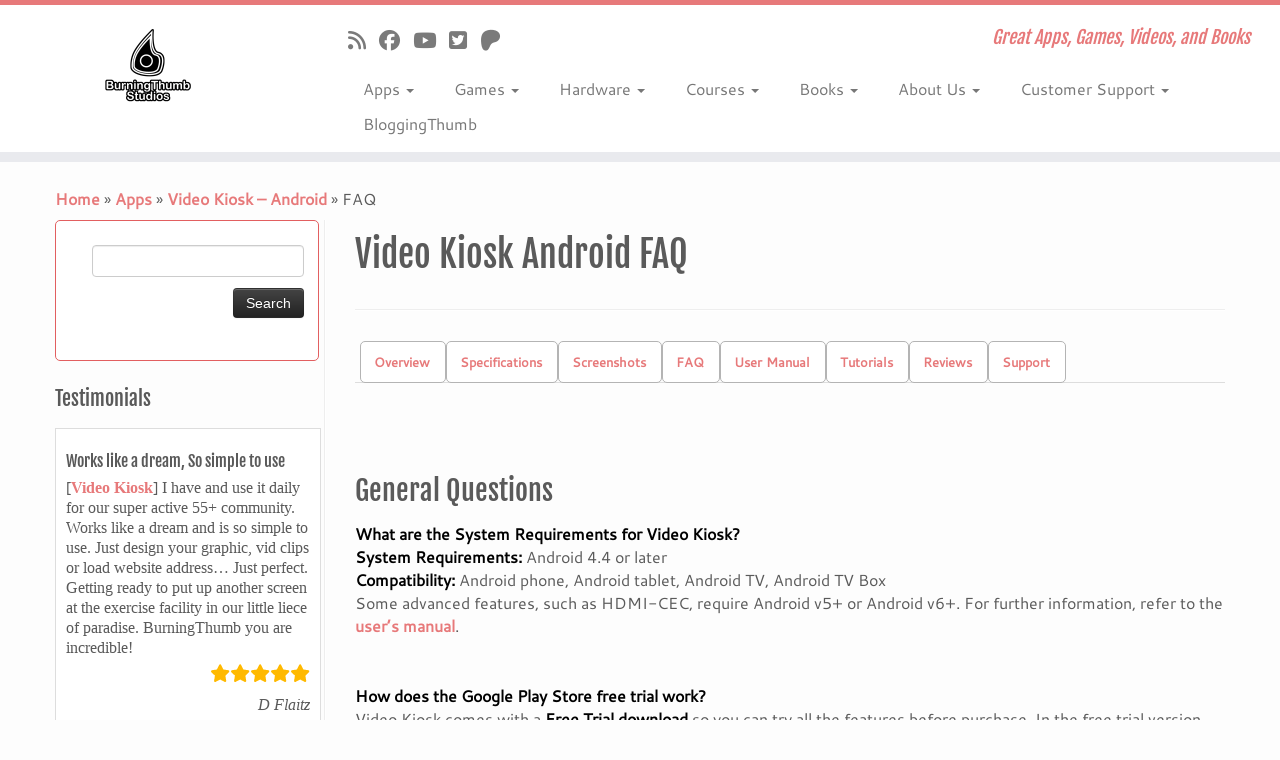

--- FILE ---
content_type: text/html; charset=UTF-8
request_url: https://burningthumb.com/apps/video-kiosk/video-kiosk-android-faq/?filter=unanswered
body_size: 33821
content:
<!DOCTYPE html>
<!--[if IE 7]>
<html class="ie ie7 no-js" lang="en-US">
<![endif]-->
<!--[if IE 8]>
<html class="ie ie8 no-js" lang="en-US">
<![endif]-->
<!--[if !(IE 7) | !(IE 8)  ]><!-->
<html class="no-js" lang="en-US">
<!--<![endif]-->
	<head>
		<meta charset="UTF-8" />
		<meta http-equiv="X-UA-Compatible" content="IE=EDGE" />
		<meta name="viewport" content="width=device-width, initial-scale=1.0" />
        <link rel="profile"  href="https://gmpg.org/xfn/11" />
		<link rel="pingback" href="https://burningthumb.com/xmlrpc.php" />
		
<style id="jetpack-boost-critical-css">@media all{.wp-block-columns{align-items:normal!important;box-sizing:border-box;display:flex;flex-wrap:wrap!important}@media (min-width:782px){.wp-block-columns{flex-wrap:nowrap!important}}.wp-block-columns.are-vertically-aligned-center{align-items:center}@media (max-width:781px){.wp-block-columns:not(.is-not-stacked-on-mobile)>.wp-block-column{flex-basis:100%!important}}@media (min-width:782px){.wp-block-columns:not(.is-not-stacked-on-mobile)>.wp-block-column{flex-basis:0;flex-grow:1}.wp-block-columns:not(.is-not-stacked-on-mobile)>.wp-block-column[style*=flex-basis]{flex-grow:0}}:where(.wp-block-columns){margin-bottom:1.75em}:where(.wp-block-columns.has-background){padding:1.25em 2.375em}.wp-block-column{flex-grow:1;min-width:0;overflow-wrap:break-word;word-break:break-word}.wp-block-column.is-vertically-aligned-center{align-self:center}.wp-block-column.is-vertically-aligned-center{width:100%}.wp-block-embed{overflow-wrap:break-word}.wp-block-embed__wrapper{position:relative}.wp-block-group{box-sizing:border-box}.wp-block-image>a{display:inline-block}.wp-block-image img{box-sizing:border-box;height:auto;max-width:100%;vertical-align:bottom}.wp-block-image .aligncenter{display:table}.wp-block-image .aligncenter{margin-left:auto;margin-right:auto}.wp-block-image figure{margin:0}ol,ul{box-sizing:border-box}:root :where(p.has-background){padding:1.25em 2.375em}.wp-block-spacer{clear:both}.entry-content{counter-reset:footnotes}.has-text-align-center{text-align:center}.has-text-align-left{text-align:left}.aligncenter{clear:both}.screen-reader-text{border:0;clip-path:inset(50%);height:1px;margin:-1px;overflow:hidden;padding:0;position:absolute;width:1px;word-wrap:normal!important}html :where(img[class*=wp-image-]){height:auto;max-width:100%}:where(figure){margin:0 0 1em}.dwqa-container{box-shadow:border-box -webkit-box-sizing:border-box}.dwqa-question-item{padding:0 0 0 80px;position:relative;margin-bottom:0}.dwqa-question-item.dwqa-sticky{background:#fcf8e3}.dwqa-question-item .avatar{position:absolute;left:15px;top:0;border-radius:48px}.dwqa-question-item .dwqa-question-meta{font-size:small;margin-bottom:20px}.dwqa-question-item .dwqa-question-title a{border:none!important;text-decoration:none!important}.dwqa-question-item .dwqa-status{background:#1ba1e2;color:#fff;padding:1px 5px;border-radius:3px;margin-right:5px}.dwqa-question-item .dwqa-status-resolved{background:#578824}.dwqa-search{margin-bottom:20px;position:relative}.dwqa-search input{box-sizing:border-box;-moz-box-sizing:border-box;-webkit-box-sizing:border-box;padding-right:40px;width:100%;max-width:100%;min-width:100%;margin-bottom:0!important;background:url(https://burningthumb.com/wp-content/plugins/dw-question-answer/templates/assets/img/icon-search.png) no-repeat right 10px center #fff!important;border:1px solid #ddd;padding:10px 15px;border-radius:2px;box-shadow:none;outline:0}.dwqa-question-filter{margin-bottom:20px}.dwqa-question-filter a,.dwqa-question-filter span{margin-right:10px}.dwqa-question-filter a{border:none!important;text-decoration:none}.dwqa-question-filter a.active{border-bottom:1px solid #ddd!important}.dwqa-question-filter .dwqa-sort-by{float:right;width:auto}.dwqa-questions-list{border-top:1px solid #ddd}.dwqa-questions-list .dwqa-question-item{border-bottom:1px solid #ddd;padding:15px 180px 15px 80px;border-left:1px solid #ddd;border-right:1px solid #ddd}.dwqa-questions-list .dwqa-question-item a{position:inherit}.dwqa-questions-list .dwqa-question-item .avatar{top:50%;margin-top:-24px}.dwqa-questions-list .dwqa-question-item .dwqa-question-meta{margin-bottom:0}.dwqa-questions-list .dwqa-question-item .dwqa-question-stats{position:absolute;top:50%;margin-top:-24px;right:10px}.dwqa-questions-list .dwqa-question-item .dwqa-question-stats span{min-width:48px;height:48px;border:1px solid #ddd;display:block;float:left;margin-left:5px;text-align:center;font-size:11px;line-height:1}.dwqa-questions-list .dwqa-question-item .dwqa-question-stats strong{font-size:14px;line-height:26px;display:block;font-weight:400}.dwqa-questions-footer{margin-top:20px}@media (max-width:768px){.dwqa-questions-list .dwqa-question-item{padding-right:15px}.dwqa-questions-list .dwqa-question-item .dwqa-question-stats{display:none}}@media (max-width:480px){.dwqa-questions-list .dwqa-question-item{padding-left:15px}.dwqa-questions-list .dwqa-question-item .avatar{position:static;width:14px;height:14px;margin-right:5px}}body .extendedwopts-md-right{text-align:right}@media screen and (max-width:767px) and (orientation:Portrait){body .extendedwopts-hide.extendedwopts-mobile{display:none!important}}@media screen and (max-width:991px) and (orientation:landscape){body .extendedwopts-hide.extendedwopts-mobile{display:none!important}}div.wpforms-container-full,div.wpforms-container-full .wpforms-form *{background:0 0;border:0 none;border-radius:0;-webkit-border-radius:0;-moz-border-radius:0;float:none;font-size:100%;height:auto;letter-spacing:normal;list-style:none;outline:0;position:static;text-decoration:none;text-indent:0;text-shadow:none;text-transform:none;width:auto;visibility:visible;overflow:visible;margin:0;padding:0;box-sizing:border-box;-webkit-box-sizing:border-box;-moz-box-sizing:border-box;-webkit-box-shadow:none;-moz-box-shadow:none;-ms-box-shadow:none;-o-box-shadow:none;box-shadow:none}div.wpforms-container-full{margin-left:auto;margin-right:auto}div.wpforms-container-full .wpforms-form input,div.wpforms-container-full .wpforms-form label,div.wpforms-container-full .wpforms-form select{margin:0;border:0;padding:0;display:inline-block;vertical-align:middle;background:0 0;height:auto;-webkit-box-sizing:border-box;-moz-box-sizing:border-box;box-sizing:border-box}div.wpforms-container-full .wpforms-form .wpforms-field-row.wpforms-field-medium,div.wpforms-container-full .wpforms-form input.wpforms-field-medium,div.wpforms-container-full .wpforms-form select.wpforms-field-medium{max-width:60%}div.wpforms-container-full .wpforms-form .wpforms-field{padding:10px 0;clear:both}div.wpforms-container-full .wpforms-form .wpforms-field-description{font-size:13px;line-height:1.3;margin:8px 0 0 0;word-break:break-word;word-wrap:break-word}div.wpforms-container-full .wpforms-form .wpforms-field-label{display:block;font-weight:700;font-size:16px;float:none;line-height:1.3;margin:0 0 4px 0;padding:0;word-break:break-word;word-wrap:break-word}div.wpforms-container-full .wpforms-form .wpforms-field-sublabel{display:block;font-size:13px;float:none;font-weight:400;line-height:1.3;margin:4px 0 0;padding:0;word-break:break-word;word-wrap:break-word}div.wpforms-container-full .wpforms-form .wpforms-required-label{color:red;font-weight:400}div.wpforms-container-full .wpforms-form .wpforms-field-row{margin-bottom:8px;position:relative}div.wpforms-container-full .wpforms-form .wpforms-field-row:before{content:"";display:table}div.wpforms-container-full .wpforms-form .wpforms-field-row:after{clear:both;content:"";display:table}div.wpforms-container-full .wpforms-form .wpforms-one-half{float:left;margin-left:20px;clear:none}div.wpforms-container-full .wpforms-form .wpforms-one-half{width:calc(50% - 10px)}div.wpforms-container-full .wpforms-form .wpforms-first{clear:both!important;margin-left:0!important}div.wpforms-container-full .wpforms-form input[type=email],div.wpforms-container-full .wpforms-form input[type=range],div.wpforms-container-full .wpforms-form input[type=text],div.wpforms-container-full .wpforms-form select{background-color:#fff;box-sizing:border-box;border-radius:2px;color:#333;-webkit-box-sizing:border-box;-moz-box-sizing:border-box;display:block;float:none;font-size:16px;font-family:inherit;border:1px solid #ccc;padding:6px 10px;height:38px;width:100%;line-height:1.3}div.wpforms-container-full .wpforms-form select{max-width:100%;text-transform:none;white-space:nowrap}div.wpforms-container-full .wpforms-form noscript.wpforms-error-noscript{color:#900}div.wpforms-container-full .wpforms-form .wpforms-submit-spinner{margin-inline-start:.5em;display:inline-block;vertical-align:middle;max-width:26px}div.wpforms-container-full .wpforms-form .wpforms-field-number-slider input[type=range]{-webkit-appearance:none;appearance:none;height:10px;background:#fff;border:1px solid #ccc;border-radius:5px;outline:0;padding:0;margin:10px 0 5px}div.wpforms-container-full .wpforms-form .wpforms-field-number-slider .wpforms-field-number-slider-hint{font-size:13px}div.wpforms-container-full .wpforms-form .wpforms-field-select select>option{color:inherit}@supports (font:-apple-system-body) and (-webkit-appearance:none) and (-webkit-hyphens:none){div.wpforms-container-full .wpforms-field.wpforms-field-select-style-classic select{text-indent:2px}}div.wpforms-container-full{margin:24px auto}div.wpforms-container-full .wpforms-form .wpforms-field-hp{display:none!important;position:absolute!important;left:-9000px!important}@media only screen and (max-width:600px){div.wpforms-container-full .wpforms-form .wpforms-field:not(.wpforms-field-phone):not(.wpforms-field-select-style-modern):not(.wpforms-field-radio):not(.wpforms-field-checkbox):not(.wpforms-field-layout):not(.wpforms-field-repeater){overflow-x:hidden}div.wpforms-container-full .wpforms-form .wpforms-field{padding-right:1px;padding-left:1px}div.wpforms-container-full .wpforms-form .wpforms-field>*{max-width:100%}div.wpforms-container-full .wpforms-form .wpforms-field-row.wpforms-field-medium,div.wpforms-container-full .wpforms-form input.wpforms-field-medium,div.wpforms-container-full .wpforms-form select.wpforms-field-medium{max-width:100%}div.wpforms-container-full .wpforms-form .wpforms-field-number-slider input[type=range]{margin:20px 0 15px}}.clearfix:after,.clearfix:before{display:table;content:"";line-height:0}.clearfix:after{clear:both}article,aside,figure,header{display:block}html{font-size:100%;-webkit-text-size-adjust:100%;-ms-text-size-adjust:100%}img{max-width:100%;height:auto;vertical-align:middle;border:0;-ms-interpolation-mode:bicubic}button,input,select{margin:0;font-size:100%;vertical-align:middle}button,input{line-height:normal}button,input[type=submit]{-webkit-appearance:button}body{margin:0;font-family:"Helvetica Neue",Helvetica,Arial,sans-serif;font-size:14px;line-height:22px;color:#333;background-color:#fff}.row{margin-left:-20px}.row:after,.row:before{display:table;content:"";line-height:0}.row:after{clear:both}.span12,.span3,.span5,.span7,.span9{float:left;min-height:1px;margin-left:20px}.container{width:940px}.span12{width:940px}.span9{width:700px}.span7{width:540px}.span5{width:380px}.span3{width:220px}.row-fluid{width:100%}.row-fluid:after,.row-fluid:before{display:table;content:"";line-height:0}.row-fluid:after{clear:both}.row-fluid [class*=span]{display:block;width:100%;min-height:32px;-webkit-box-sizing:border-box;-moz-box-sizing:border-box;box-sizing:border-box;float:left;margin-left:2.12765957%;margin-right:0}.row-fluid [class*=span]:first-child{margin-left:0;margin-right:0}.row-fluid .span9{width:74.46808511%}.row-fluid .span7{width:57.44680851%}.row-fluid .span5{width:40.42553191%}.row-fluid .span3{width:23.40425532%}.row-fluid [class*=span].pull-left,[class*=span].pull-left{float:left}.container{margin-right:auto;margin-left:auto}.container:after,.container:before{display:table;content:"";line-height:0}.container:after{clear:both}.container-fluid{padding-right:20px;padding-left:20px}.container-fluid:after,.container-fluid:before{display:table;content:"";line-height:0}.container-fluid:after{clear:both}p{margin:0 0 11px}strong{font-weight:700}em{font-style:italic}.text-right{text-align:right}h1,h2,h3,h5,h6{margin:11px 0;font-family:inherit;font-weight:700;line-height:22px;color:inherit;text-shadow:0 1px 0#fff}h1{font-size:38px;line-height:48px}h2{font-size:32px;line-height:40px}h3{font-size:24px;line-height:36px}h5{font-size:14px;line-height:18px}h6{font-size:12px;line-height:15px}ol,ul{padding:0;margin:0 0 11px 25px}ul ul{margin-bottom:0}li{line-height:22px}hr{margin:22px 0;border:0;border-top:1px solid #eee;border-bottom:1px solid #fff}form{margin:0 0 22px}button,input,label,select{font-size:14px;font-weight:400;line-height:22px}button,input,select{font-family:"Helvetica Neue",Helvetica,Arial,sans-serif}label{display:block;margin-bottom:5px}input[type=email],input[type=text],select{display:inline-block;height:22px;padding:4px 6px;margin-bottom:11px;font-size:14px;line-height:22px;color:#555;-webkit-border-radius:4px;-moz-border-radius:4px;border-radius:4px;vertical-align:middle}input{width:206px}input[type=submit]{width:auto}select{height:32px;line-height:32px}select{width:220px;border:1px solid #ccc;background-color:#fff}input:-moz-placeholder{color:#999}input:-ms-input-placeholder{color:#999}input::-webkit-input-placeholder{color:#999}input{margin-left:0}[class*=" icon-"],[class^=icon-]{display:inline-block;width:14px;height:14px;line-height:14px;vertical-align:text-top;background-image:url(https://burningthumb.com/wp-content/themes/customizr-pro/inc/assets/img/glyphicons-halflings.png);background-position:14px 14px;background-repeat:no-repeat;margin-top:1px}.dropdown{position:relative}.caret{display:inline-block;width:0;height:0;vertical-align:top;border-top:4px solid #000;border-right:4px solid transparent;border-left:4px solid transparent;content:""}.dropdown .caret{margin-top:8px;margin-left:2px}.dropdown-menu{position:absolute;top:100%;left:0;z-index:1000;display:none;float:left;min-width:160px;padding:5px 0;margin:2px 0 0;list-style:none;background-color:#fff;border:1px solid #ccc;border:1px solid rgba(0,0,0,.2);-webkit-border-radius:6px;-moz-border-radius:6px;border-radius:6px;-webkit-box-shadow:0 5px 10px rgba(0,0,0,.2);-moz-box-shadow:0 5px 10px rgba(0,0,0,.2);box-shadow:0 5px 10px rgba(0,0,0,.2);-webkit-background-clip:padding-box;-moz-background-clip:padding;background-clip:padding-box}.dropdown-menu>li>a{display:block;padding:3px 20px;clear:both;font-weight:400;line-height:22px;color:#333;white-space:nowrap}.dropdown-submenu{position:relative}.dropdown-submenu>.dropdown-menu{top:0;left:100%;margin-top:-6px;margin-left:-1px;-webkit-border-radius:0 6px 6px 6px;-moz-border-radius:0 6px 6px 6px;border-radius:0 6px 6px 6px}.dropdown-submenu>a:after{display:block;content:" ";float:right;width:0;height:0;border-color:transparent;border-style:solid;border-width:5px 0 5px 5px;border-left-color:#ccc;margin-top:5px;margin-right:-10px}.well{min-height:20px;padding:19px;margin-bottom:20px;background-color:#f5f5f5;border:1px solid #e3e3e3;-webkit-border-radius:4px;-moz-border-radius:4px;border-radius:4px;-webkit-box-shadow:inset 0 1px 1px rgba(0,0,0,.05);-moz-box-shadow:inset 0 1px 1px rgba(0,0,0,.05);box-shadow:inset 0 1px 1px rgba(0,0,0,.05)}.collapse{position:relative;height:0;overflow:hidden}.btn{display:inline-block;padding:4px 12px;margin-bottom:0;font-size:14px;line-height:22px;text-align:center;vertical-align:middle;color:#333;text-shadow:0 1px 1px rgba(255,255,255,.75);background-color:#f5f5f5;background-image:-moz-linear-gradient(to top,#fff,#e6e6e6);background-image:-webkit-gradient(linear,0 0,0 100%,from(#fff),to(#e6e6e6));background-image:-webkit-linear-gradient(to top,#fff,#e6e6e6);background-image:-o-linear-gradient(to top,#fff,#e6e6e6);background-image:linear-gradient(to bottom,#fff,#e6e6e6);background-repeat:repeat-x;border-color:#e6e6e6 #e6e6e6 #bfbfbf;border-color:rgba(0,0,0,.1) rgba(0,0,0,.1) rgba(0,0,0,.25);border:1px solid #ccc;border-bottom-color:#b3b3b3;-webkit-border-radius:4px;-moz-border-radius:4px;border-radius:4px;-webkit-box-shadow:inset 0 1px 0 rgba(255,255,255,.2),0 1px 2px rgba(0,0,0,.05);-moz-box-shadow:inset 0 1px 0 rgba(255,255,255,.2),0 1px 2px rgba(0,0,0,.05);box-shadow:inset 0 1px 0 rgba(255,255,255,.2),0 1px 2px rgba(0,0,0,.05)}.alert{padding:8px 35px 8px 14px;margin-bottom:22px;text-shadow:0 1px 0 rgba(255,255,255,.5);background-color:#fcf8e3;border:1px solid #fbeed5;-webkit-border-radius:4px;-moz-border-radius:4px;border-radius:4px}.alert{color:#c09853}.alert-success{background-color:#dff0d8;border-color:#d6e9c6;color:#468847}.alert-danger{background-color:#f2dede;border-color:#eed3d7;color:#b94a48}.nav{margin-left:0;margin-bottom:22px;list-style:none}.nav>li>a{display:block}.nav-tabs:after,.nav-tabs:before{display:table;content:"";line-height:0}.nav-tabs:after{clear:both}.nav-tabs>li{float:left}.nav-tabs>li>a{padding-right:12px;padding-left:12px;margin-right:2px;line-height:14px}.nav-tabs{border-bottom:1px solid #ddd}.nav-tabs>li{margin-bottom:-1px}.nav-tabs>li>a{padding-top:8px;padding-bottom:8px;line-height:22px;border:1px solid transparent;-webkit-border-radius:4px 4px 0 0;-moz-border-radius:4px 4px 0 0;border-radius:4px 4px 0 0}.navbar{overflow:visible;margin-bottom:22px}.navbar-inner{min-height:40px;padding-left:20px;padding-right:20px;background-color:#fafafa;background-image:-moz-linear-gradient(to top,#fff,#f2f2f2);background-image:-webkit-gradient(linear,0 0,0 100%,from(#fff),to(#f2f2f2));background-image:-webkit-linear-gradient(to top,#fff,#f2f2f2);background-image:-o-linear-gradient(to top,#fff,#f2f2f2);background-image:linear-gradient(to bottom,#fff,#f2f2f2);background-repeat:repeat-x;border:1px solid #d4d4d4;-webkit-border-radius:4px;-moz-border-radius:4px;border-radius:4px;-webkit-box-shadow:0 1px 4px rgba(0,0,0,.065);-moz-box-shadow:0 1px 4px rgba(0,0,0,.065);box-shadow:0 1px 4px rgba(0,0,0,.065)}.navbar-inner:after,.navbar-inner:before{display:table;content:"";line-height:0}.navbar-inner:after{clear:both}.nav-collapse.collapse{height:auto;overflow:visible;clear:both}.navbar .btn{margin-top:5px}.navbar .nav{position:relative;left:0;display:block;float:left;margin:0 10px 0 0}.navbar .nav>li{float:left}.navbar .nav>li>a{float:none;padding:9px 15px 9px;color:#777;text-decoration:none;text-shadow:0 1px 0#fff}.navbar .nav>li>.dropdown-menu:before{content:"";display:inline-block;border-left:7px solid transparent;border-right:7px solid transparent;border-bottom:7px solid #ccc;border-bottom-color:rgba(0,0,0,.2);position:absolute;top:-7px;left:9px}.navbar .nav>li>.dropdown-menu:after{content:"";display:inline-block;border-left:6px solid transparent;border-right:6px solid transparent;border-bottom:6px solid #fff;position:absolute;top:-6px;left:10px}.pull-right{float:right}.pull-left{float:left}body{padding-bottom:0;color:#5a5a5a;background:#fafafa;background-image:none}ol,ul{padding:0 5px}input{width:80%}.btt-arrow,.widget h3:before{font-family:"Font Awesome 5 Free";font-weight:900;font-variant:normal;text-transform:none;font-style:normal;line-height:1;-webkit-font-smoothing:antialiased;-moz-osx-font-smoothing:grayscale}.widget h3:before{padding-right:10px;position:relative;top:-1.3px}.widget_recent_entries h3:before{content:""}.widget-area .widget_text a,article .entry-content a{text-decoration:underline}.tc-link-not-underlined .widget-area .widget_text a,.tc-link-not-underlined article .entry-content a{text-decoration:none}.tc-header{min-height:45px;background:#fff;background-image:none;border-bottom:10px solid #e9eaee;z-index:200}.navbar-wrapper.clearfix,header.tc-header{overflow:visible}#tc-reset-margin-top{display:none}.tc-sticky-header .tc-header{position:fixed;z-index:100}.tc-sticky-header #tc-reset-margin-top{display:block}.sticky-disabled .tc-header{top:0}.tc-header .brand .site-logo img{opacity:1}.tc-header .brand{float:left;text-align:center;margin:0;padding:0;font-size:16px;font-weight:700}.tc-header .brand a{text-decoration:none;margin:10px 0;display:block}.tc-header .outside{display:none}.navbar-wrapper{z-index:200;position:relative;margin-top:7px;margin-bottom:0}.navbar.resp{display:none}.navbar{float:right;margin-bottom:0}.navbar-inner{min-height:43px}.navbar .navbar-inner{z-index:200;margin:5px 5px 11px;border:0;-webkit-box-shadow:0 2px 10px rgba(0,0,0,.25);-moz-box-shadow:0 2px 10px rgba(0,0,0,.25);box-shadow:0 2px 10px rgba(0,0,0,.25);padding-left:5px}.navbar-wrapper .navbar .site-description{float:right;padding-right:5px;text-align:right}.navbar-wrapper .navbar h2.site-description{line-height:19px}.no-navbar .navbar .navbar-inner{background:0 0;background-image:none;background-repeat:repeat-x;border:none;-webkit-border-radius:4px;-moz-border-radius:4px;border-radius:4px;-webkit-box-shadow:none;-moz-box-shadow:none;box-shadow:none}h2.site-description{font-size:18px;padding-top:0;line-height:20px;font-style:italic}.navbar .nav>li>a{padding:5px 20px 5px 20px;font-size:16px}.navbar .nav li.dropdown .caret{border-top-color:#777;border-bottom-color:#777;vertical-align:middle;margin-top:0}.dropdown-menu>li.current-menu-item>a{text-decoration:none;background-color:#f2f2f2}.dropdown-submenu>a:after{content:none}.nav .dropdown-submenu>a:after{display:block;content:" ";float:right;width:0;height:0;border-color:transparent;border-style:solid;border-width:4px 0 4px 4px;border-left-color:#ccc}.tc-regular-menu .navbar .btn-toggle-nav{display:none}.dropdown-menu{border:0 solid rgba(0,0,0,.2)}.dropdown-submenu>.dropdown-menu{top:110%;left:30%;margin-top:-6px;margin-left:-1px;-webkit-border-radius:6px 6px 6px 6px;-moz-border-radius:6px 6px 6px 6px;border-radius:6px 6px 6px 6px}.tc-hover-menu.nav ul{top:29px}.nav .dropdown-menu{-webkit-box-shadow:0 2px 8px rgba(0,0,0,.2);-moz-box-shadow:0 2px 8px rgba(0,0,0,.2);box-shadow:0 2px 8px rgba(0,0,0,.2)}.navbar.resp{display:block;width:100%}.logo-left .navbar div>ul.nav>.menu-item:last-child>a{padding-right:0}.navbar .nav{margin-right:0}.pull-menu-right .navbar div>ul.nav>.menu-item:last-child>a,.tc-header .btn-toggle-nav.pull-right{padding-right:0}.pull-menu-right .nav-collapse{float:right;clear:right}#tc-page-wrap{position:relative;z-index:1;background:inherit}.nav .dropdown-menu a{color:#777}.btn-toggle-nav{width:auto;line-height:29px;margin-top:5px}.navbar .btn-toggle-nav .btn{-webkit-border-radius:0;-moz-border-radius:0;border-radius:0;-webkit-box-shadow:none;-moz-box-shadow:none;box-shadow:none;-webkit-box-sizing:content-box;-moz-box-sizing:content-box;box-sizing:content-box;height:30px;color:#5f6f81;text-decoration:none;margin:1px 5px 0;float:left}.menu-btn{padding:0;background:0 0;border:none}.navbar .btn-toggle-nav .icon-bar{background:#5f6f81;display:block;width:30px;height:3px;-webkit-border-radius:5px;-moz-border-radius:5px;border-radius:5px;margin-bottom:5px}.tc-hot-crumble{margin:5px 0 10px 0;position:relative;z-index:10}#left.widget-area{padding-right:5px;border-right:1px solid #eee;position:relative}#left.widget-area::after{content:"";position:absolute;height:100%;border-right:1px solid #fff;right:-2px;bottom:0}.widget_recent_entries li{border-bottom:1px solid #eee;position:relative}.widget_recent_entries li:after{content:"";border-bottom:1px solid #fff;position:absolute;width:100%;right:0;bottom:-2px}.widget li{list-style:none}.widget.widget_recent_entries li:before{content:"›";position:relative;left:-10px}.tc-sidebar .widget li{line-height:25px;border-bottom:1px solid #eee;position:relative}.tc-sidebar .widget li:after{content:"";border-bottom:1px solid #fff;position:absolute;width:100%;right:0;bottom:-2px}.tc-sidebar .widget li a{text-shadow:0 1px 0#fff}.no-widget-icons h3.widget-title::before{content:none!important}.navbar-inner .social-block{padding:0 20px 0 10px;margin:10px 0}.social-block a{color:#5a5a5a;font-size:1.3em;text-shadow:0 1px 0#fff;opacity:.8;display:inline;background:0 0;width:inherit;height:inherit;vertical-align:inherit;line-height:inherit;margin:0;text-decoration:none;padding-right:13px;position:relative;top:2px}.featurette-divider{margin:30px 0;clear:both}#main-wrapper{margin-top:20px;margin-bottom:20px}.entry-header{clear:both}h1.entry-title{width:100%}input[type=submit]{display:inline-block;padding:4px 12px;margin-bottom:0;font-size:14px;font-family:"Helvetica Neue",Helvetica,Arial,sans-serif;line-height:20px;color:#333;text-align:center;text-shadow:0 1px 1px rgba(255,255,255,.75);vertical-align:middle;border:1px solid #ccc;border-color:#e6e6e6 #e6e6e6 #bfbfbf;border-bottom-color:#b3b3b3;-webkit-border-radius:4px;-moz-border-radius:4px;border-radius:4px;-webkit-box-shadow:inset 0 1px 0 rgba(255,255,255,.2),0 1px 2px rgba(0,0,0,.05);-moz-box-shadow:inset 0 1px 0 rgba(255,255,255,.2),0 1px 2px rgba(0,0,0,.05);box-shadow:inset 0 1px 0 rgba(255,255,255,.2),0 1px 2px rgba(0,0,0,.05);color:#fff;text-shadow:0-1px 0 rgba(0,0,0,.25);background-color:#363636;background-image:-moz-linear-gradient(to top,#444,#222);background-image:-webkit-gradient(linear,0 0,0 100%,from(#444),to(#222));background-image:-webkit-linear-gradient(to top,#444,#222);background-image:-o-linear-gradient(to top,#444,#222);background-image:linear-gradient(to bottom,#444,#222);background-repeat:repeat-x;border-color:#222 #222 #000;border-color:rgba(0,0,0,.1) rgba(0,0,0,.1) rgba(0,0,0,.25)}iframe{max-width:100%}.screen-reader-text{clip:rect(1px,1px,1px,1px);position:absolute!important;height:1px;width:1px;overflow:hidden}.alignright{float:right}.aligncenter{display:block;margin-left:auto;margin-right:auto}img.alignright{margin:12px 0 12px 24px;margin:.857142857rem 0 .857142857rem 1.714285714rem}img.aligncenter{margin-top:12px;margin-top:.857142857rem;margin-bottom:12px;margin-bottom:.857142857rem}footer#footer a{font-size:11px;line-height:21px;color:#fafafa;margin-bottom:2px;text-align:center}footer#footer h3{font-size:22px;line-height:26px;color:#fafafa;text-align:center;text-shadow:0 0 0#fff}footer .widget_recent_entries li:after{border-bottom:none}footer ul{margin:0 0 10px 0}.tc-btt-wrapper{position:fixed;opacity:0;visibility:hidden;overflow:hidden;text-align:center;z-index:99999999;background:#777 transparent;background:rgba(119,119,119,.2);color:#eee;width:45px;height:43px;line-height:43px;right:30px;bottom:25px;padding-top:2px;border-top-left-radius:10px;border-top-right-radius:10px;border-bottom-right-radius:10px;border-bottom-left-radius:10px}.tc-btt-wrapper i.btt-arrow{line-height:inherit}.btt-arrow{font-size:2em}.btt-arrow:before{content:"";text-shadow:0 1px 0#fff;top:-.06em}hr.tc-mobile-separator{display:none}@media (max-width:767px){.tc-l-sidebar hr.tc-mobile-separator{display:block}}@-ms-viewport{width:device-width}@media (min-width:1200px){.row{margin-left:-30px}.row:after,.row:before{display:table;content:"";line-height:0}.row:after{clear:both}.span12,.span3,.span5,.span7,.span9{float:left;min-height:1px;margin-left:30px}.container{width:1170px}.span12{width:1170px}.span9{width:870px}.span7{width:670px}.span5{width:470px}.span3{width:270px}.row-fluid{width:100%}.row-fluid:after,.row-fluid:before{display:table;content:"";line-height:0}.row-fluid:after{clear:both}.row-fluid [class*=span]{display:block;width:100%;min-height:32px;-webkit-box-sizing:border-box;-moz-box-sizing:border-box;box-sizing:border-box;float:left;margin-left:2.56410256%;margin-right:0}.row-fluid [class*=span]:first-child{margin-left:0;margin-right:0}.row-fluid .span9{width:74.35897436%}.row-fluid .span7{width:57.26495726%}.row-fluid .span5{width:40.17094017%}.row-fluid .span3{width:23.07692308%}input{margin-left:0}}@media (min-width:768px) and (max-width:979px){.row{margin-left:-20px}.row:after,.row:before{display:table;content:"";line-height:0}.row:after{clear:both}.span12,.span3,.span5,.span7,.span9{float:left;min-height:1px;margin-left:20px}.container{width:724px}.span12{width:724px}.span9{width:538px}.span7{width:414px}.span5{width:290px}.span3{width:166px}.row-fluid{width:100%}.row-fluid:after,.row-fluid:before{display:table;content:"";line-height:0}.row-fluid:after{clear:both}.row-fluid [class*=span]{display:block;width:100%;min-height:32px;-webkit-box-sizing:border-box;-moz-box-sizing:border-box;box-sizing:border-box;float:left;margin-left:2.76243094%;margin-right:0}.row-fluid [class*=span]:first-child{margin-left:0;margin-right:0}.row-fluid .span9{width:74.30939227%}.row-fluid .span7{width:57.18232044%}.row-fluid .span5{width:40.05524862%}.row-fluid .span3{width:22.9281768%}input{margin-left:0}}@media (max-width:767px){body{padding-left:20px;padding-right:20px}.container-fluid{padding:0}.container{width:auto}.row-fluid{width:100%}.row{margin-left:0}.row-fluid [class*=span],[class*=span]{float:none;display:block;width:100%;margin-left:0;-webkit-box-sizing:border-box;-moz-box-sizing:border-box;box-sizing:border-box}.span12{width:100%;-webkit-box-sizing:border-box;-moz-box-sizing:border-box;box-sizing:border-box}}@media (max-width:480px){.nav-collapse{-webkit-transform:translate3d(0,0,0)}}@media (max-width:979px){body{padding-top:0}.nav-collapse{clear:both}.nav-collapse .nav{float:none;margin:10px 0 4px 0}.nav-collapse .nav>li{float:none}.nav-collapse .nav>li>a{margin-bottom:2px}.nav-collapse .dropdown-menu a,.nav-collapse .nav>li>a{padding:9px 15px;font-weight:700;color:#777;-webkit-border-radius:3px;-moz-border-radius:3px;border-radius:3px}.nav-collapse .dropdown-menu li+li a{margin-bottom:2px}.nav-collapse .dropdown-menu{position:static;top:auto;left:auto;float:none;display:none;max-width:none;margin:0 15px;padding:0;background-color:transparent;border:none;-webkit-border-radius:0;-moz-border-radius:0;border-radius:0;-webkit-box-shadow:none;-moz-box-shadow:none;box-shadow:none}.nav-collapse .dropdown-menu:after,.nav-collapse .dropdown-menu:before{display:none}.nav-collapse .nav>li>.dropdown-menu:after,.nav-collapse .nav>li>.dropdown-menu:before{display:none}.nav-collapse,.nav-collapse.collapse{overflow:hidden;height:0}}@media (min-width:980px){.nav-collapse.collapse{height:auto!important;overflow:visible!important;display:block}}@media (max-width:1200px){select{width:100%}}@media (min-width:980px){.tc-submenu-fade .nav>li>ul{opacity:0;top:75%;visibility:hidden;display:block}body .tc-header .btn-toggle-nav.pull-right{clear:both}}@media (max-width:979px){.tc-header .outside{display:block;text-align:center}.tc-header .brand{float:none;text-align:center;width:100%;clear:both}.navbar.resp{display:block}.navbar-wrapper.clearfix.span9{width:100%;margin:0}.navbar-wrapper .navbar{float:none;width:100%}.navbar-wrapper .navbar .site-description{display:none!important}.navbar .navbar-inner{padding:0 8px;text-align:center;position:relative}.nav-collapse,.nav-collapse.collapse{position:absolute;z-index:3000;right:0;top:52px;background-color:#fafafa;background-image:-moz-linear-gradient(to top,#fff,#f2f2f2);background-image:-webkit-gradient(linear,0 0,0 100%,from(white),to(#f2f2f2));background-image:-webkit-linear-gradient(to top,#fff,#f2f2f2);background-image:-o-linear-gradient(to top,#fff,#f2f2f2);background-image:linear-gradient(to bottom,#fff,#f2f2f2);background-repeat:repeat-x;-webkit-border-radius:4px;-moz-border-radius:4px;border-radius:4px;-webkit-box-shadow:0 2px 10px rgba(0,0,0,.25);-moz-box-shadow:0 2px 10px rgba(0,0,0,.25);box-shadow:0 2px 10px rgba(0,0,0,.25)}.nav-collapse.collapse .nav{display:none}.nav-collapse{display:block}.tc-header:not(.tc-second-menu-on) .navbar div>ul.nav>.menu-item:first-child>a{padding-left:15px}.nav-collapse .dropdown-menu a,.nav-collapse .nav>li>a{font-weight:400;-webkit-border-radius:0;-moz-border-radius:0;border-radius:0;margin-bottom:0}.nav-collapse .dropdown-menu li+li a{margin-bottom:0}.nav-collapse .dropdown-menu{margin-left:0;margin-right:0}.nav-collapse .dropdown-menu li a{padding-left:25px}.nav-collapse .dropdown-menu li li a{padding-left:30px}.nav-collapse.tc-hover-menu-wrapper{width:100%}.tc-hover-menu.nav ul.dropdown-menu{display:block}.tc-hover-menu.nav li{text-align:left;position:relative}.tc-header:not(.tc-second-menu-on) .tc-hover-menu.nav a:after{border-top:none;border-right:none;border-left:none}.tc-hover-menu.nav a{border-bottom:1px solid #eee}.tc-hover-menu.nav .caret{display:none}.social-block{float:left}.nav .dropdown-menu{-webkit-box-shadow:none;-moz-box-shadow:none;box-shadow:none}.tc-header .navbar .btn-toggle-nav{display:block;margin:10px 0}.nav-collapse.collapse,.no-navbar .nav-collapse{background:#fff transparent;background:rgba(255,255,255,.9)}.no-navbar .navbar .navbar-inner{-webkit-box-shadow:none;-moz-box-shadow:none;box-shadow:none;background:0 0}.navbar .navbar-inner .social-block{width:auto!important;float:left;margin:14px 0 0}.navbar .nav-collapse .dropdown-menu a{padding:3px 5px}.navbar .nav-collapse ul.nav>li li a{padding-left:30px}.navbar .nav-collapse ul.nav>li li li a{padding-left:50px}.nav .dropdown-submenu>a:after{content:none}.nav a{border-bottom:1px solid #eee}.nav-collapse,.nav-collapse.collapse{width:100%;overflow-y:scroll}.navbar .navbar-inner .nav li{text-align:left;position:relative}.nav.nav li>ul{display:block}}@media (max-width:767px){body{padding-left:0;padding-right:0}#main-wrapper{padding-left:10px;padding-right:10px}h1{font-size:30.4px;line-height:30.4px}h2{font-size:25.6px;line-height:25.6px}h3{font-size:19.2px;line-height:19.2px}h5{font-size:11.2px;line-height:11.2px}h6{font-size:9.6px;line-height:9.6px}.sticky-disabled .navbar-wrapper{clear:both}.navbar-inner{margin:-20px}}@media (max-width:480px){.navbar-inner .social-block{padding:5px 0 0 0}.social-block a{padding-right:10px}.social-block a{font-size:1em}.navbar-inner .social-block a{padding-right:6px}}@media (max-width:320px){.social-block a{font-size:.9em}.navbar .navbar-inner .social-block{margin:10px 0 0;font-size:.95em}}.clearfix:after,.clearfix:before{display:table;content:"";line-height:0}.clearfix:after{clear:both}a{color:#e7797a;text-decoration:none}.btn-primary{color:#fff;text-shadow:0-1px 0 rgba(0,0,0,.25);background-color:#e25f60;background-image:-moz-linear-gradient(to top,#e7797a,#db383a);background-image:-webkit-gradient(linear,0 0,0 100%,from(#e7797a),to(#db383a));background-image:-webkit-linear-gradient(to top,#e7797a,#db383a);background-image:-o-linear-gradient(to top,#e7797a,#db383a);background-image:linear-gradient(to bottom,#e7797a,#db383a);background-repeat:repeat-x;border-color:#db383a #db383a #a91e1f;border-color:rgba(0,0,0,.1) rgba(0,0,0,.1) rgba(0,0,0,.25)}input[type=email],input[type=text]{background-color:#fff;border:1px solid #ccc;-webkit-box-shadow:inset 0 1px 1px rgba(0,0,0,.075);-moz-box-shadow:inset 0 1px 1px rgba(0,0,0,.075);box-shadow:inset 0 1px 1px rgba(0,0,0,.075)}.tc-header{border-top:5px solid #e7797a}.site-description{color:#e7797a}.navbar .nav>li.current-menu-item>a,.tc-regular-menu .navbar .nav>li.current-menu-ancestor>a{color:#e7797a}.navbar .nav li.dropdown.current-menu-item>a .caret,.navbar .nav>li.current-menu-item>a .caret,.tc-regular-menu .navbar .nav li.current-menu-ancestor>a .caret,.tc-regular-menu .navbar .nav li.dropdown.current-menu-ancestor>a .caret{border-top-color:#e7797a;border-bottom-color:#e7797a}.dropdown-menu>li.current-menu-item>a{color:#e7797a}.dropdown-menu>li.current-menu-item>a:after{border-left-color:#e7797a}.widget h3:before{color:#e7797a}.widget.widget_recent_entries li:before{color:#e7797a}.btt-arrow{color:#e7797a}}@media all{.clear{clear:both}.maybe-clear{content:"";width:6em;display:block;overflow:hidden}.strong-view.wpmtst-small-widget{display:block;width:100%}.strong-view.wpmtst-small-widget div{box-sizing:border-box}.strong-view.wpmtst-small-widget .wpmtst-testimonial{max-height:none;max-width:none;padding:0;width:100%}.strong-view.wpmtst-small-widget .wpmtst-testimonial-inner{display:block;width:100%;height:100%}.strong-view.wpmtst-small-widget{margin-bottom:1em}.strong-view.wpmtst-small-widget .wpmtst-testimonial{margin-bottom:1em}.strong-view.wpmtst-small-widget .wpmtst-testimonial-inner{padding:10px}.strong-view.wpmtst-small-widget .wpmtst-testimonial-inner>:not(:nth-last-child(2)):not(:last-child){margin-bottom:5px}.strong-view.wpmtst-small-widget .wpmtst-testimonial-heading{margin-bottom:1em}.strong-view.wpmtst-small-widget .wpmtst-testimonial-content p:first-of-type{margin-top:0;padding-top:0}.strong-view.wpmtst-small-widget .wpmtst-testimonial-content p:last-of-type{margin-bottom:0;padding-bottom:0}.strong-view.wpmtst-small-widget .wpmtst-testimonial-field{clear:both}.strong-rating-wrapper{line-height:1.7}.strong-rating{display:inline-block;border:0}.strong-rating span.star{display:inline-block;margin:0;max-height:none;max-width:none;padding:0}.strong-rating-wrapper:not(.average) span.star:first-child:before{padding-left:0}.strong-rating-wrapper:not(.average) span.star:last-child:before{padding-right:0}.strong-rating-wrapper.in-view{display:inline-block}.strong-rating-wrapper.in-view .strong-rating{margin:0;padding:0}.strong-rating-wrapper .star svg path{fill:#FFB900}.strong-rating-wrapper .star svg{width:20px}@media only screen and (max-width:480px){.strong-rating-wrapper>span{display:block;line-height:30px;vertical-align:middle;margin:0;text-align:center}}}@media all{.wp-block-columns{align-items:normal!important;box-sizing:border-box;display:flex;flex-wrap:wrap!important}@media (min-width:782px){.wp-block-columns{flex-wrap:nowrap!important}}.wp-block-columns.are-vertically-aligned-center{align-items:center}@media (max-width:781px){.wp-block-columns:not(.is-not-stacked-on-mobile)>.wp-block-column{flex-basis:100%!important}}@media (min-width:782px){.wp-block-columns:not(.is-not-stacked-on-mobile)>.wp-block-column{flex-basis:0;flex-grow:1}.wp-block-columns:not(.is-not-stacked-on-mobile)>.wp-block-column[style*=flex-basis]{flex-grow:0}}:where(.wp-block-columns){margin-bottom:1.75em}:where(.wp-block-columns.has-background){padding:1.25em 2.375em}.wp-block-column{flex-grow:1;min-width:0;overflow-wrap:break-word;word-break:break-word}.wp-block-column.is-vertically-aligned-center{align-self:center}.wp-block-column.is-vertically-aligned-center{width:100%}.wp-block-embed{overflow-wrap:break-word}.wp-block-embed__wrapper{position:relative}.wp-block-group{box-sizing:border-box}.wp-block-image>a{display:inline-block}.wp-block-image img{box-sizing:border-box;height:auto;max-width:100%;vertical-align:bottom}.wp-block-image .aligncenter{display:table}.wp-block-image .aligncenter{margin-left:auto;margin-right:auto}.wp-block-image figure{margin:0}ol,ul{box-sizing:border-box}:root :where(p.has-background){padding:1.25em 2.375em}.wp-block-spacer{clear:both}.entry-content{counter-reset:footnotes}.has-text-align-center{text-align:center}.has-text-align-left{text-align:left}.aligncenter{clear:both}.screen-reader-text{border:0;clip-path:inset(50%);height:1px;margin:-1px;overflow:hidden;padding:0;position:absolute;width:1px;word-wrap:normal!important}html :where(img[class*=wp-image-]){height:auto;max-width:100%}:where(figure){margin:0 0 1em}.dwqa-container{box-shadow:border-box -webkit-box-sizing:border-box}.dwqa-question-item{padding:0 0 0 80px;position:relative;margin-bottom:0}.dwqa-question-item.dwqa-sticky{background:#fcf8e3}.dwqa-question-item .avatar{position:absolute;left:15px;top:0;border-radius:48px}.dwqa-question-item .dwqa-question-meta{font-size:small;margin-bottom:20px}.dwqa-question-item .dwqa-question-title a{border:none!important;text-decoration:none!important}.dwqa-question-item .dwqa-status{background:#1ba1e2;color:#fff;padding:1px 5px;border-radius:3px;margin-right:5px}.dwqa-question-item .dwqa-status-resolved{background:#578824}.dwqa-search{margin-bottom:20px;position:relative}.dwqa-search input{box-sizing:border-box;-moz-box-sizing:border-box;-webkit-box-sizing:border-box;padding-right:40px;width:100%;max-width:100%;min-width:100%;margin-bottom:0!important;background:url(https://burningthumb.com/wp-content/plugins/dw-question-answer/templates/assets/img/icon-search.png) no-repeat right 10px center #fff!important;border:1px solid #ddd;padding:10px 15px;border-radius:2px;box-shadow:none;outline:0}.dwqa-question-filter{margin-bottom:20px}.dwqa-question-filter a,.dwqa-question-filter span{margin-right:10px}.dwqa-question-filter a{border:none!important;text-decoration:none}.dwqa-question-filter a.active{border-bottom:1px solid #ddd!important}.dwqa-question-filter .dwqa-sort-by{float:right;width:auto}.dwqa-questions-list{border-top:1px solid #ddd}.dwqa-questions-list .dwqa-question-item{border-bottom:1px solid #ddd;padding:15px 180px 15px 80px;border-left:1px solid #ddd;border-right:1px solid #ddd}.dwqa-questions-list .dwqa-question-item a{position:inherit}.dwqa-questions-list .dwqa-question-item .avatar{top:50%;margin-top:-24px}.dwqa-questions-list .dwqa-question-item .dwqa-question-meta{margin-bottom:0}.dwqa-questions-list .dwqa-question-item .dwqa-question-stats{position:absolute;top:50%;margin-top:-24px;right:10px}.dwqa-questions-list .dwqa-question-item .dwqa-question-stats span{min-width:48px;height:48px;border:1px solid #ddd;display:block;float:left;margin-left:5px;text-align:center;font-size:11px;line-height:1}.dwqa-questions-list .dwqa-question-item .dwqa-question-stats strong{font-size:14px;line-height:26px;display:block;font-weight:400}.dwqa-questions-footer{margin-top:20px}@media (max-width:768px){.dwqa-questions-list .dwqa-question-item{padding-right:15px}.dwqa-questions-list .dwqa-question-item .dwqa-question-stats{display:none}}@media (max-width:480px){.dwqa-questions-list .dwqa-question-item{padding-left:15px}.dwqa-questions-list .dwqa-question-item .avatar{position:static;width:14px;height:14px;margin-right:5px}}body .extendedwopts-md-right{text-align:right}@media screen and (max-width:767px) and (orientation:Portrait){body .extendedwopts-hide.extendedwopts-mobile{display:none!important}}@media screen and (max-width:991px) and (orientation:landscape){body .extendedwopts-hide.extendedwopts-mobile{display:none!important}}.clearfix:after,.clearfix:before{display:table;content:"";line-height:0}.clearfix:after{clear:both}article,aside,figure,header{display:block}html{font-size:100%;-webkit-text-size-adjust:100%;-ms-text-size-adjust:100%}img{max-width:100%;height:auto;vertical-align:middle;border:0;-ms-interpolation-mode:bicubic}button,input,select{margin:0;font-size:100%;vertical-align:middle}button,input{line-height:normal}button,input[type=submit]{-webkit-appearance:button}body{margin:0;font-family:"Helvetica Neue",Helvetica,Arial,sans-serif;font-size:14px;line-height:22px;color:#333;background-color:#fff}.row{margin-left:-20px}.row:after,.row:before{display:table;content:"";line-height:0}.row:after{clear:both}.span12,.span3,.span5,.span7,.span9{float:left;min-height:1px;margin-left:20px}.container{width:940px}.span12{width:940px}.span9{width:700px}.span7{width:540px}.span5{width:380px}.span3{width:220px}.row-fluid{width:100%}.row-fluid:after,.row-fluid:before{display:table;content:"";line-height:0}.row-fluid:after{clear:both}.row-fluid [class*=span]{display:block;width:100%;min-height:32px;-webkit-box-sizing:border-box;-moz-box-sizing:border-box;box-sizing:border-box;float:left;margin-left:2.12765957%;margin-right:0}.row-fluid [class*=span]:first-child{margin-left:0;margin-right:0}.row-fluid .span9{width:74.46808511%}.row-fluid .span7{width:57.44680851%}.row-fluid .span5{width:40.42553191%}.row-fluid .span3{width:23.40425532%}.row-fluid [class*=span].pull-left,[class*=span].pull-left{float:left}.container{margin-right:auto;margin-left:auto}.container:after,.container:before{display:table;content:"";line-height:0}.container:after{clear:both}.container-fluid{padding-right:20px;padding-left:20px}.container-fluid:after,.container-fluid:before{display:table;content:"";line-height:0}.container-fluid:after{clear:both}p{margin:0 0 11px}strong{font-weight:700}em{font-style:italic}.text-right{text-align:right}h1,h2,h3,h5,h6{margin:11px 0;font-family:inherit;font-weight:700;line-height:22px;color:inherit;text-shadow:0 1px 0#fff}h1{font-size:38px;line-height:48px}h2{font-size:32px;line-height:40px}h3{font-size:24px;line-height:36px}h5{font-size:14px;line-height:18px}h6{font-size:12px;line-height:15px}ol,ul{padding:0;margin:0 0 11px 25px}ul ul{margin-bottom:0}li{line-height:22px}hr{margin:22px 0;border:0;border-top:1px solid #eee;border-bottom:1px solid #fff}form{margin:0 0 22px}button,input,label,select{font-size:14px;font-weight:400;line-height:22px}button,input,select{font-family:"Helvetica Neue",Helvetica,Arial,sans-serif}label{display:block;margin-bottom:5px}input[type=email],input[type=text],select{display:inline-block;height:22px;padding:4px 6px;margin-bottom:11px;font-size:14px;line-height:22px;color:#555;-webkit-border-radius:4px;-moz-border-radius:4px;border-radius:4px;vertical-align:middle}input{width:206px}input[type=submit]{width:auto}select{height:32px;line-height:32px}select{width:220px;border:1px solid #ccc;background-color:#fff}input:-moz-placeholder{color:#999}input:-ms-input-placeholder{color:#999}input::-webkit-input-placeholder{color:#999}input{margin-left:0}[class*=" icon-"],[class^=icon-]{display:inline-block;width:14px;height:14px;line-height:14px;vertical-align:text-top;background-image:url(https://burningthumb.com/wp-content/themes/customizr-pro/inc/assets/img/glyphicons-halflings.png);background-position:14px 14px;background-repeat:no-repeat;margin-top:1px}.dropdown{position:relative}.caret{display:inline-block;width:0;height:0;vertical-align:top;border-top:4px solid #000;border-right:4px solid transparent;border-left:4px solid transparent;content:""}.dropdown .caret{margin-top:8px;margin-left:2px}.dropdown-menu{position:absolute;top:100%;left:0;z-index:1000;display:none;float:left;min-width:160px;padding:5px 0;margin:2px 0 0;list-style:none;background-color:#fff;border:1px solid #ccc;border:1px solid rgba(0,0,0,.2);-webkit-border-radius:6px;-moz-border-radius:6px;border-radius:6px;-webkit-box-shadow:0 5px 10px rgba(0,0,0,.2);-moz-box-shadow:0 5px 10px rgba(0,0,0,.2);box-shadow:0 5px 10px rgba(0,0,0,.2);-webkit-background-clip:padding-box;-moz-background-clip:padding;background-clip:padding-box}.dropdown-menu>li>a{display:block;padding:3px 20px;clear:both;font-weight:400;line-height:22px;color:#333;white-space:nowrap}.dropdown-submenu{position:relative}.dropdown-submenu>.dropdown-menu{top:0;left:100%;margin-top:-6px;margin-left:-1px;-webkit-border-radius:0 6px 6px 6px;-moz-border-radius:0 6px 6px 6px;border-radius:0 6px 6px 6px}.dropdown-submenu>a:after{display:block;content:" ";float:right;width:0;height:0;border-color:transparent;border-style:solid;border-width:5px 0 5px 5px;border-left-color:#ccc;margin-top:5px;margin-right:-10px}.well{min-height:20px;padding:19px;margin-bottom:20px;background-color:#f5f5f5;border:1px solid #e3e3e3;-webkit-border-radius:4px;-moz-border-radius:4px;border-radius:4px;-webkit-box-shadow:inset 0 1px 1px rgba(0,0,0,.05);-moz-box-shadow:inset 0 1px 1px rgba(0,0,0,.05);box-shadow:inset 0 1px 1px rgba(0,0,0,.05)}.collapse{position:relative;height:0;overflow:hidden}.btn{display:inline-block;padding:4px 12px;margin-bottom:0;font-size:14px;line-height:22px;text-align:center;vertical-align:middle;color:#333;text-shadow:0 1px 1px rgba(255,255,255,.75);background-color:#f5f5f5;background-image:-moz-linear-gradient(to top,#fff,#e6e6e6);background-image:-webkit-gradient(linear,0 0,0 100%,from(#fff),to(#e6e6e6));background-image:-webkit-linear-gradient(to top,#fff,#e6e6e6);background-image:-o-linear-gradient(to top,#fff,#e6e6e6);background-image:linear-gradient(to bottom,#fff,#e6e6e6);background-repeat:repeat-x;border-color:#e6e6e6 #e6e6e6 #bfbfbf;border-color:rgba(0,0,0,.1) rgba(0,0,0,.1) rgba(0,0,0,.25);border:1px solid #ccc;border-bottom-color:#b3b3b3;-webkit-border-radius:4px;-moz-border-radius:4px;border-radius:4px;-webkit-box-shadow:inset 0 1px 0 rgba(255,255,255,.2),0 1px 2px rgba(0,0,0,.05);-moz-box-shadow:inset 0 1px 0 rgba(255,255,255,.2),0 1px 2px rgba(0,0,0,.05);box-shadow:inset 0 1px 0 rgba(255,255,255,.2),0 1px 2px rgba(0,0,0,.05)}.alert{padding:8px 35px 8px 14px;margin-bottom:22px;text-shadow:0 1px 0 rgba(255,255,255,.5);background-color:#fcf8e3;border:1px solid #fbeed5;-webkit-border-radius:4px;-moz-border-radius:4px;border-radius:4px}.alert{color:#c09853}.alert-success{background-color:#dff0d8;border-color:#d6e9c6;color:#468847}.alert-danger{background-color:#f2dede;border-color:#eed3d7;color:#b94a48}.nav{margin-left:0;margin-bottom:22px;list-style:none}.nav>li>a{display:block}.nav-tabs:after,.nav-tabs:before{display:table;content:"";line-height:0}.nav-tabs:after{clear:both}.nav-tabs>li{float:left}.nav-tabs>li>a{padding-right:12px;padding-left:12px;margin-right:2px;line-height:14px}.nav-tabs{border-bottom:1px solid #ddd}.nav-tabs>li{margin-bottom:-1px}.nav-tabs>li>a{padding-top:8px;padding-bottom:8px;line-height:22px;border:1px solid transparent;-webkit-border-radius:4px 4px 0 0;-moz-border-radius:4px 4px 0 0;border-radius:4px 4px 0 0}.navbar{overflow:visible;margin-bottom:22px}.navbar-inner{min-height:40px;padding-left:20px;padding-right:20px;background-color:#fafafa;background-image:-moz-linear-gradient(to top,#fff,#f2f2f2);background-image:-webkit-gradient(linear,0 0,0 100%,from(#fff),to(#f2f2f2));background-image:-webkit-linear-gradient(to top,#fff,#f2f2f2);background-image:-o-linear-gradient(to top,#fff,#f2f2f2);background-image:linear-gradient(to bottom,#fff,#f2f2f2);background-repeat:repeat-x;border:1px solid #d4d4d4;-webkit-border-radius:4px;-moz-border-radius:4px;border-radius:4px;-webkit-box-shadow:0 1px 4px rgba(0,0,0,.065);-moz-box-shadow:0 1px 4px rgba(0,0,0,.065);box-shadow:0 1px 4px rgba(0,0,0,.065)}.navbar-inner:after,.navbar-inner:before{display:table;content:"";line-height:0}.navbar-inner:after{clear:both}.nav-collapse.collapse{height:auto;overflow:visible;clear:both}.navbar .btn{margin-top:5px}.navbar .nav{position:relative;left:0;display:block;float:left;margin:0 10px 0 0}.navbar .nav>li{float:left}.navbar .nav>li>a{float:none;padding:9px 15px 9px;color:#777;text-decoration:none;text-shadow:0 1px 0#fff}.navbar .nav>li>.dropdown-menu:before{content:"";display:inline-block;border-left:7px solid transparent;border-right:7px solid transparent;border-bottom:7px solid #ccc;border-bottom-color:rgba(0,0,0,.2);position:absolute;top:-7px;left:9px}.navbar .nav>li>.dropdown-menu:after{content:"";display:inline-block;border-left:6px solid transparent;border-right:6px solid transparent;border-bottom:6px solid #fff;position:absolute;top:-6px;left:10px}.pull-right{float:right}.pull-left{float:left}body{padding-bottom:0;color:#5a5a5a;background:#fafafa;background-image:none}ol,ul{padding:0 5px}input{width:80%}.btt-arrow,.widget h3:before{font-family:"Font Awesome 5 Free";font-weight:900;font-variant:normal;text-transform:none;font-style:normal;line-height:1;-webkit-font-smoothing:antialiased;-moz-osx-font-smoothing:grayscale}.widget h3:before{padding-right:10px;position:relative;top:-1.3px}.widget_recent_entries h3:before{content:""}.widget-area .widget_text a,article .entry-content a{text-decoration:underline}.tc-link-not-underlined .widget-area .widget_text a,.tc-link-not-underlined article .entry-content a{text-decoration:none}.tc-header{min-height:45px;background:#fff;background-image:none;border-bottom:10px solid #e9eaee;z-index:200}.navbar-wrapper.clearfix,header.tc-header{overflow:visible}#tc-reset-margin-top{display:none}.tc-sticky-header .tc-header{position:fixed;z-index:100}.tc-sticky-header #tc-reset-margin-top{display:block}.sticky-disabled .tc-header{top:0}.tc-header .brand .site-logo img{opacity:1}.tc-header .brand{float:left;text-align:center;margin:0;padding:0;font-size:16px;font-weight:700}.tc-header .brand a{text-decoration:none;margin:10px 0;display:block}.tc-header .outside{display:none}.navbar-wrapper{z-index:200;position:relative;margin-top:7px;margin-bottom:0}.navbar.resp{display:none}.navbar{float:right;margin-bottom:0}.navbar-inner{min-height:43px}.navbar .navbar-inner{z-index:200;margin:5px 5px 11px;border:0;-webkit-box-shadow:0 2px 10px rgba(0,0,0,.25);-moz-box-shadow:0 2px 10px rgba(0,0,0,.25);box-shadow:0 2px 10px rgba(0,0,0,.25);padding-left:5px}.navbar-wrapper .navbar .site-description{float:right;padding-right:5px;text-align:right}.navbar-wrapper .navbar h2.site-description{line-height:19px}.no-navbar .navbar .navbar-inner{background:0 0;background-image:none;background-repeat:repeat-x;border:none;-webkit-border-radius:4px;-moz-border-radius:4px;border-radius:4px;-webkit-box-shadow:none;-moz-box-shadow:none;box-shadow:none}h2.site-description{font-size:18px;padding-top:0;line-height:20px;font-style:italic}.navbar .nav>li>a{padding:5px 20px 5px 20px;font-size:16px}.navbar .nav li.dropdown .caret{border-top-color:#777;border-bottom-color:#777;vertical-align:middle;margin-top:0}.dropdown-menu>li.current-menu-item>a{text-decoration:none;background-color:#f2f2f2}.dropdown-submenu>a:after{content:none}.nav .dropdown-submenu>a:after{display:block;content:" ";float:right;width:0;height:0;border-color:transparent;border-style:solid;border-width:4px 0 4px 4px;border-left-color:#ccc}.tc-regular-menu .navbar .btn-toggle-nav{display:none}.dropdown-menu{border:0 solid rgba(0,0,0,.2)}.dropdown-submenu>.dropdown-menu{top:110%;left:30%;margin-top:-6px;margin-left:-1px;-webkit-border-radius:6px 6px 6px 6px;-moz-border-radius:6px 6px 6px 6px;border-radius:6px 6px 6px 6px}.tc-hover-menu.nav ul{top:29px}.nav .dropdown-menu{-webkit-box-shadow:0 2px 8px rgba(0,0,0,.2);-moz-box-shadow:0 2px 8px rgba(0,0,0,.2);box-shadow:0 2px 8px rgba(0,0,0,.2)}.navbar.resp{display:block;width:100%}.logo-left .navbar div>ul.nav>.menu-item:last-child>a{padding-right:0}.navbar .nav{margin-right:0}.pull-menu-right .navbar div>ul.nav>.menu-item:last-child>a,.tc-header .btn-toggle-nav.pull-right{padding-right:0}.pull-menu-right .nav-collapse{float:right;clear:right}#tc-page-wrap{position:relative;z-index:1;background:inherit}.nav .dropdown-menu a{color:#777}.btn-toggle-nav{width:auto;line-height:29px;margin-top:5px}.navbar .btn-toggle-nav .btn{-webkit-border-radius:0;-moz-border-radius:0;border-radius:0;-webkit-box-shadow:none;-moz-box-shadow:none;box-shadow:none;-webkit-box-sizing:content-box;-moz-box-sizing:content-box;box-sizing:content-box;height:30px;color:#5f6f81;text-decoration:none;margin:1px 5px 0;float:left}.menu-btn{padding:0;background:0 0;border:none}.navbar .btn-toggle-nav .icon-bar{background:#5f6f81;display:block;width:30px;height:3px;-webkit-border-radius:5px;-moz-border-radius:5px;border-radius:5px;margin-bottom:5px}.tc-hot-crumble{margin:5px 0 10px 0;position:relative;z-index:10}#left.widget-area{padding-right:5px;border-right:1px solid #eee;position:relative}#left.widget-area::after{content:"";position:absolute;height:100%;border-right:1px solid #fff;right:-2px;bottom:0}.widget_recent_entries li{border-bottom:1px solid #eee;position:relative}.widget_recent_entries li:after{content:"";border-bottom:1px solid #fff;position:absolute;width:100%;right:0;bottom:-2px}.widget li{list-style:none}.widget.widget_recent_entries li:before{content:"›";position:relative;left:-10px}.tc-sidebar .widget li{line-height:25px;border-bottom:1px solid #eee;position:relative}.tc-sidebar .widget li:after{content:"";border-bottom:1px solid #fff;position:absolute;width:100%;right:0;bottom:-2px}.tc-sidebar .widget li a{text-shadow:0 1px 0#fff}.no-widget-icons h3.widget-title::before{content:none!important}.navbar-inner .social-block{padding:0 20px 0 10px;margin:10px 0}.social-block a{color:#5a5a5a;font-size:1.3em;text-shadow:0 1px 0#fff;opacity:.8;display:inline;background:0 0;width:inherit;height:inherit;vertical-align:inherit;line-height:inherit;margin:0;text-decoration:none;padding-right:13px;position:relative;top:2px}.featurette-divider{margin:30px 0;clear:both}#main-wrapper{margin-top:20px;margin-bottom:20px}.entry-header{clear:both}h1.entry-title{width:100%}input[type=submit]{display:inline-block;padding:4px 12px;margin-bottom:0;font-size:14px;font-family:"Helvetica Neue",Helvetica,Arial,sans-serif;line-height:20px;color:#333;text-align:center;text-shadow:0 1px 1px rgba(255,255,255,.75);vertical-align:middle;border:1px solid #ccc;border-color:#e6e6e6 #e6e6e6 #bfbfbf;border-bottom-color:#b3b3b3;-webkit-border-radius:4px;-moz-border-radius:4px;border-radius:4px;-webkit-box-shadow:inset 0 1px 0 rgba(255,255,255,.2),0 1px 2px rgba(0,0,0,.05);-moz-box-shadow:inset 0 1px 0 rgba(255,255,255,.2),0 1px 2px rgba(0,0,0,.05);box-shadow:inset 0 1px 0 rgba(255,255,255,.2),0 1px 2px rgba(0,0,0,.05);color:#fff;text-shadow:0-1px 0 rgba(0,0,0,.25);background-color:#363636;background-image:-moz-linear-gradient(to top,#444,#222);background-image:-webkit-gradient(linear,0 0,0 100%,from(#444),to(#222));background-image:-webkit-linear-gradient(to top,#444,#222);background-image:-o-linear-gradient(to top,#444,#222);background-image:linear-gradient(to bottom,#444,#222);background-repeat:repeat-x;border-color:#222 #222 #000;border-color:rgba(0,0,0,.1) rgba(0,0,0,.1) rgba(0,0,0,.25)}iframe{max-width:100%}.screen-reader-text{clip:rect(1px,1px,1px,1px);position:absolute!important;height:1px;width:1px;overflow:hidden}.alignright{float:right}.aligncenter{display:block;margin-left:auto;margin-right:auto}img.alignright{margin:12px 0 12px 24px;margin:.857142857rem 0 .857142857rem 1.714285714rem}img.aligncenter{margin-top:12px;margin-top:.857142857rem;margin-bottom:12px;margin-bottom:.857142857rem}footer#footer a{font-size:11px;line-height:21px;color:#fafafa;margin-bottom:2px;text-align:center}footer#footer h3{font-size:22px;line-height:26px;color:#fafafa;text-align:center;text-shadow:0 0 0#fff}footer .widget_recent_entries li:after{border-bottom:none}footer ul{margin:0 0 10px 0}.tc-btt-wrapper{position:fixed;opacity:0;visibility:hidden;overflow:hidden;text-align:center;z-index:99999999;background:#777 transparent;background:rgba(119,119,119,.2);color:#eee;width:45px;height:43px;line-height:43px;right:30px;bottom:25px;padding-top:2px;border-top-left-radius:10px;border-top-right-radius:10px;border-bottom-right-radius:10px;border-bottom-left-radius:10px}.tc-btt-wrapper i.btt-arrow{line-height:inherit}.btt-arrow{font-size:2em}.btt-arrow:before{content:"";text-shadow:0 1px 0#fff;top:-.06em}hr.tc-mobile-separator{display:none}@media (max-width:767px){.tc-l-sidebar hr.tc-mobile-separator{display:block}}@-ms-viewport{width:device-width}@media (min-width:1200px){.row{margin-left:-30px}.row:after,.row:before{display:table;content:"";line-height:0}.row:after{clear:both}.span12,.span3,.span5,.span7,.span9{float:left;min-height:1px;margin-left:30px}.container{width:1170px}.span12{width:1170px}.span9{width:870px}.span7{width:670px}.span5{width:470px}.span3{width:270px}.row-fluid{width:100%}.row-fluid:after,.row-fluid:before{display:table;content:"";line-height:0}.row-fluid:after{clear:both}.row-fluid [class*=span]{display:block;width:100%;min-height:32px;-webkit-box-sizing:border-box;-moz-box-sizing:border-box;box-sizing:border-box;float:left;margin-left:2.56410256%;margin-right:0}.row-fluid [class*=span]:first-child{margin-left:0;margin-right:0}.row-fluid .span9{width:74.35897436%}.row-fluid .span7{width:57.26495726%}.row-fluid .span5{width:40.17094017%}.row-fluid .span3{width:23.07692308%}input{margin-left:0}}@media (min-width:768px) and (max-width:979px){.row{margin-left:-20px}.row:after,.row:before{display:table;content:"";line-height:0}.row:after{clear:both}.span12,.span3,.span5,.span7,.span9{float:left;min-height:1px;margin-left:20px}.container{width:724px}.span12{width:724px}.span9{width:538px}.span7{width:414px}.span5{width:290px}.span3{width:166px}.row-fluid{width:100%}.row-fluid:after,.row-fluid:before{display:table;content:"";line-height:0}.row-fluid:after{clear:both}.row-fluid [class*=span]{display:block;width:100%;min-height:32px;-webkit-box-sizing:border-box;-moz-box-sizing:border-box;box-sizing:border-box;float:left;margin-left:2.76243094%;margin-right:0}.row-fluid [class*=span]:first-child{margin-left:0;margin-right:0}.row-fluid .span9{width:74.30939227%}.row-fluid .span7{width:57.18232044%}.row-fluid .span5{width:40.05524862%}.row-fluid .span3{width:22.9281768%}input{margin-left:0}}@media (max-width:767px){body{padding-left:20px;padding-right:20px}.container-fluid{padding:0}.container{width:auto}.row-fluid{width:100%}.row{margin-left:0}.row-fluid [class*=span],[class*=span]{float:none;display:block;width:100%;margin-left:0;-webkit-box-sizing:border-box;-moz-box-sizing:border-box;box-sizing:border-box}.span12{width:100%;-webkit-box-sizing:border-box;-moz-box-sizing:border-box;box-sizing:border-box}}@media (max-width:480px){.nav-collapse{-webkit-transform:translate3d(0,0,0)}}@media (max-width:979px){body{padding-top:0}.nav-collapse{clear:both}.nav-collapse .nav{float:none;margin:10px 0 4px 0}.nav-collapse .nav>li{float:none}.nav-collapse .nav>li>a{margin-bottom:2px}.nav-collapse .dropdown-menu a,.nav-collapse .nav>li>a{padding:9px 15px;font-weight:700;color:#777;-webkit-border-radius:3px;-moz-border-radius:3px;border-radius:3px}.nav-collapse .dropdown-menu li+li a{margin-bottom:2px}.nav-collapse .dropdown-menu{position:static;top:auto;left:auto;float:none;display:none;max-width:none;margin:0 15px;padding:0;background-color:transparent;border:none;-webkit-border-radius:0;-moz-border-radius:0;border-radius:0;-webkit-box-shadow:none;-moz-box-shadow:none;box-shadow:none}.nav-collapse .dropdown-menu:after,.nav-collapse .dropdown-menu:before{display:none}.nav-collapse .nav>li>.dropdown-menu:after,.nav-collapse .nav>li>.dropdown-menu:before{display:none}.nav-collapse,.nav-collapse.collapse{overflow:hidden;height:0}}@media (min-width:980px){.nav-collapse.collapse{height:auto!important;overflow:visible!important;display:block}}@media (max-width:1200px){select{width:100%}}@media (min-width:980px){.tc-submenu-fade .nav>li>ul{opacity:0;top:75%;visibility:hidden;display:block}body .tc-header .btn-toggle-nav.pull-right{clear:both}}@media (max-width:979px){.tc-header .outside{display:block;text-align:center}.tc-header .brand{float:none;text-align:center;width:100%;clear:both}.navbar.resp{display:block}.navbar-wrapper.clearfix.span9{width:100%;margin:0}.navbar-wrapper .navbar{float:none;width:100%}.navbar-wrapper .navbar .site-description{display:none!important}.navbar .navbar-inner{padding:0 8px;text-align:center;position:relative}.nav-collapse,.nav-collapse.collapse{position:absolute;z-index:3000;right:0;top:52px;background-color:#fafafa;background-image:-moz-linear-gradient(to top,#fff,#f2f2f2);background-image:-webkit-gradient(linear,0 0,0 100%,from(white),to(#f2f2f2));background-image:-webkit-linear-gradient(to top,#fff,#f2f2f2);background-image:-o-linear-gradient(to top,#fff,#f2f2f2);background-image:linear-gradient(to bottom,#fff,#f2f2f2);background-repeat:repeat-x;-webkit-border-radius:4px;-moz-border-radius:4px;border-radius:4px;-webkit-box-shadow:0 2px 10px rgba(0,0,0,.25);-moz-box-shadow:0 2px 10px rgba(0,0,0,.25);box-shadow:0 2px 10px rgba(0,0,0,.25)}.nav-collapse.collapse .nav{display:none}.nav-collapse{display:block}.tc-header:not(.tc-second-menu-on) .navbar div>ul.nav>.menu-item:first-child>a{padding-left:15px}.nav-collapse .dropdown-menu a,.nav-collapse .nav>li>a{font-weight:400;-webkit-border-radius:0;-moz-border-radius:0;border-radius:0;margin-bottom:0}.nav-collapse .dropdown-menu li+li a{margin-bottom:0}.nav-collapse .dropdown-menu{margin-left:0;margin-right:0}.nav-collapse .dropdown-menu li a{padding-left:25px}.nav-collapse .dropdown-menu li li a{padding-left:30px}.nav-collapse.tc-hover-menu-wrapper{width:100%}.tc-hover-menu.nav ul.dropdown-menu{display:block}.tc-hover-menu.nav li{text-align:left;position:relative}.tc-header:not(.tc-second-menu-on) .tc-hover-menu.nav a:after{border-top:none;border-right:none;border-left:none}.tc-hover-menu.nav a{border-bottom:1px solid #eee}.tc-hover-menu.nav .caret{display:none}.social-block{float:left}.nav .dropdown-menu{-webkit-box-shadow:none;-moz-box-shadow:none;box-shadow:none}.tc-header .navbar .btn-toggle-nav{display:block;margin:10px 0}.nav-collapse.collapse,.no-navbar .nav-collapse{background:#fff transparent;background:rgba(255,255,255,.9)}.no-navbar .navbar .navbar-inner{-webkit-box-shadow:none;-moz-box-shadow:none;box-shadow:none;background:0 0}.navbar .navbar-inner .social-block{width:auto!important;float:left;margin:14px 0 0}.navbar .nav-collapse .dropdown-menu a{padding:3px 5px}.navbar .nav-collapse ul.nav>li li a{padding-left:30px}.navbar .nav-collapse ul.nav>li li li a{padding-left:50px}.nav .dropdown-submenu>a:after{content:none}.nav a{border-bottom:1px solid #eee}.nav-collapse,.nav-collapse.collapse{width:100%;overflow-y:scroll}.navbar .navbar-inner .nav li{text-align:left;position:relative}.nav.nav li>ul{display:block}}@media (max-width:767px){body{padding-left:0;padding-right:0}#main-wrapper{padding-left:10px;padding-right:10px}h1{font-size:30.4px;line-height:30.4px}h2{font-size:25.6px;line-height:25.6px}h3{font-size:19.2px;line-height:19.2px}h5{font-size:11.2px;line-height:11.2px}h6{font-size:9.6px;line-height:9.6px}.sticky-disabled .navbar-wrapper{clear:both}.navbar-inner{margin:-20px}}@media (max-width:480px){.navbar-inner .social-block{padding:5px 0 0 0}.social-block a{padding-right:10px}.social-block a{font-size:1em}.navbar-inner .social-block a{padding-right:6px}}@media (max-width:320px){.social-block a{font-size:.9em}.navbar .navbar-inner .social-block{margin:10px 0 0;font-size:.95em}}.clearfix:after,.clearfix:before{display:table;content:"";line-height:0}.clearfix:after{clear:both}a{color:#e7797a;text-decoration:none}.btn-primary{color:#fff;text-shadow:0-1px 0 rgba(0,0,0,.25);background-color:#e25f60;background-image:-moz-linear-gradient(to top,#e7797a,#db383a);background-image:-webkit-gradient(linear,0 0,0 100%,from(#e7797a),to(#db383a));background-image:-webkit-linear-gradient(to top,#e7797a,#db383a);background-image:-o-linear-gradient(to top,#e7797a,#db383a);background-image:linear-gradient(to bottom,#e7797a,#db383a);background-repeat:repeat-x;border-color:#db383a #db383a #a91e1f;border-color:rgba(0,0,0,.1) rgba(0,0,0,.1) rgba(0,0,0,.25)}input[type=email],input[type=text]{background-color:#fff;border:1px solid #ccc;-webkit-box-shadow:inset 0 1px 1px rgba(0,0,0,.075);-moz-box-shadow:inset 0 1px 1px rgba(0,0,0,.075);box-shadow:inset 0 1px 1px rgba(0,0,0,.075)}.tc-header{border-top:5px solid #e7797a}.site-description{color:#e7797a}.navbar .nav>li.current-menu-item>a,.tc-regular-menu .navbar .nav>li.current-menu-ancestor>a{color:#e7797a}.navbar .nav li.dropdown.current-menu-item>a .caret,.navbar .nav>li.current-menu-item>a .caret,.tc-regular-menu .navbar .nav li.current-menu-ancestor>a .caret,.tc-regular-menu .navbar .nav li.dropdown.current-menu-ancestor>a .caret{border-top-color:#e7797a;border-bottom-color:#e7797a}.dropdown-menu>li.current-menu-item>a{color:#e7797a}.dropdown-menu>li.current-menu-item>a:after{border-left-color:#e7797a}.widget h3:before{color:#e7797a}.widget.widget_recent_entries li:before{color:#e7797a}.btt-arrow{color:#e7797a}}@media all{.clear{clear:both}.maybe-clear{content:"";width:6em;display:block;overflow:hidden}.strong-view.wpmtst-small-widget{display:block;width:100%}.strong-view.wpmtst-small-widget div{box-sizing:border-box}.strong-view.wpmtst-small-widget .wpmtst-testimonial{max-height:none;max-width:none;padding:0;width:100%}.strong-view.wpmtst-small-widget .wpmtst-testimonial-inner{display:block;width:100%;height:100%}.strong-view.wpmtst-small-widget{margin-bottom:1em}.strong-view.wpmtst-small-widget .wpmtst-testimonial{margin-bottom:1em}.strong-view.wpmtst-small-widget .wpmtst-testimonial-inner{padding:10px}.strong-view.wpmtst-small-widget .wpmtst-testimonial-inner>:not(:nth-last-child(2)):not(:last-child){margin-bottom:5px}.strong-view.wpmtst-small-widget .wpmtst-testimonial-heading{margin-bottom:1em}.strong-view.wpmtst-small-widget .wpmtst-testimonial-content p:first-of-type{margin-top:0;padding-top:0}.strong-view.wpmtst-small-widget .wpmtst-testimonial-content p:last-of-type{margin-bottom:0;padding-bottom:0}.strong-view.wpmtst-small-widget .wpmtst-testimonial-field{clear:both}.strong-rating-wrapper{line-height:1.7}.strong-rating{display:inline-block;border:0}.strong-rating span.star{display:inline-block;margin:0;max-height:none;max-width:none;padding:0}.strong-rating-wrapper:not(.average) span.star:first-child:before{padding-left:0}.strong-rating-wrapper:not(.average) span.star:last-child:before{padding-right:0}.strong-rating-wrapper.in-view{display:inline-block}.strong-rating-wrapper.in-view .strong-rating{margin:0;padding:0}.strong-rating-wrapper .star svg path{fill:#FFB900}.strong-rating-wrapper .star svg{width:20px}@media only screen and (max-width:480px){.strong-rating-wrapper>span{display:block;line-height:30px;vertical-align:middle;margin:0;text-align:center}}div.wpforms-container-full,div.wpforms-container-full .wpforms-form *{background:0 0;border:0 none;border-radius:0;-webkit-border-radius:0;-moz-border-radius:0;float:none;font-size:100%;height:auto;letter-spacing:normal;list-style:none;outline:0;position:static;text-decoration:none;text-indent:0;text-shadow:none;text-transform:none;width:auto;visibility:visible;overflow:visible;margin:0;padding:0;box-sizing:border-box;-webkit-box-sizing:border-box;-moz-box-sizing:border-box;-webkit-box-shadow:none;-moz-box-shadow:none;-ms-box-shadow:none;-o-box-shadow:none;box-shadow:none}div.wpforms-container-full{margin-left:auto;margin-right:auto}div.wpforms-container-full .wpforms-form input,div.wpforms-container-full .wpforms-form label,div.wpforms-container-full .wpforms-form select{margin:0;border:0;padding:0;display:inline-block;vertical-align:middle;background:0 0;height:auto;-webkit-box-sizing:border-box;-moz-box-sizing:border-box;box-sizing:border-box}div.wpforms-container-full .wpforms-form .wpforms-field-row.wpforms-field-medium,div.wpforms-container-full .wpforms-form input.wpforms-field-medium,div.wpforms-container-full .wpforms-form select.wpforms-field-medium{max-width:60%}div.wpforms-container-full .wpforms-form .wpforms-field{padding:10px 0;clear:both}div.wpforms-container-full .wpforms-form .wpforms-field-description{font-size:13px;line-height:1.3;margin:8px 0 0 0;word-break:break-word;word-wrap:break-word}div.wpforms-container-full .wpforms-form .wpforms-field-label{display:block;font-weight:700;font-size:16px;float:none;line-height:1.3;margin:0 0 4px 0;padding:0;word-break:break-word;word-wrap:break-word}div.wpforms-container-full .wpforms-form .wpforms-field-sublabel{display:block;font-size:13px;float:none;font-weight:400;line-height:1.3;margin:4px 0 0;padding:0;word-break:break-word;word-wrap:break-word}div.wpforms-container-full .wpforms-form .wpforms-required-label{color:red;font-weight:400}div.wpforms-container-full .wpforms-form .wpforms-field-row{margin-bottom:8px;position:relative}div.wpforms-container-full .wpforms-form .wpforms-field-row:before{content:"";display:table}div.wpforms-container-full .wpforms-form .wpforms-field-row:after{clear:both;content:"";display:table}div.wpforms-container-full .wpforms-form .wpforms-one-half{float:left;margin-left:20px;clear:none}div.wpforms-container-full .wpforms-form .wpforms-one-half{width:calc(50% - 10px)}div.wpforms-container-full .wpforms-form .wpforms-first{clear:both!important;margin-left:0!important}div.wpforms-container-full .wpforms-form input[type=email],div.wpforms-container-full .wpforms-form input[type=range],div.wpforms-container-full .wpforms-form input[type=text],div.wpforms-container-full .wpforms-form select{background-color:#fff;box-sizing:border-box;border-radius:2px;color:#333;-webkit-box-sizing:border-box;-moz-box-sizing:border-box;display:block;float:none;font-size:16px;font-family:inherit;border:1px solid #ccc;padding:6px 10px;height:38px;width:100%;line-height:1.3}div.wpforms-container-full .wpforms-form select{max-width:100%;text-transform:none;white-space:nowrap}div.wpforms-container-full .wpforms-form noscript.wpforms-error-noscript{color:#900}div.wpforms-container-full .wpforms-form .wpforms-submit-spinner{margin-inline-start:.5em;display:inline-block;vertical-align:middle;max-width:26px}div.wpforms-container-full .wpforms-form .wpforms-field-number-slider input[type=range]{-webkit-appearance:none;appearance:none;height:10px;background:#fff;border:1px solid #ccc;border-radius:5px;outline:0;padding:0;margin:10px 0 5px}div.wpforms-container-full .wpforms-form .wpforms-field-number-slider .wpforms-field-number-slider-hint{font-size:13px}div.wpforms-container-full .wpforms-form .wpforms-field-select select>option{color:inherit}@supports (font:-apple-system-body) and (-webkit-appearance:none) and (-webkit-hyphens:none){div.wpforms-container-full .wpforms-field.wpforms-field-select-style-classic select{text-indent:2px}}div.wpforms-container-full{margin:24px auto}div.wpforms-container-full .wpforms-form .wpforms-field-hp{display:none!important;position:absolute!important;left:-9000px!important}@media only screen and (max-width:600px){div.wpforms-container-full .wpforms-form .wpforms-field:not(.wpforms-field-phone):not(.wpforms-field-select-style-modern):not(.wpforms-field-radio):not(.wpforms-field-checkbox):not(.wpforms-field-layout):not(.wpforms-field-repeater){overflow-x:hidden}div.wpforms-container-full .wpforms-form .wpforms-field{padding-right:1px;padding-left:1px}div.wpforms-container-full .wpforms-form .wpforms-field>*{max-width:100%}div.wpforms-container-full .wpforms-form .wpforms-field-row.wpforms-field-medium,div.wpforms-container-full .wpforms-form input.wpforms-field-medium,div.wpforms-container-full .wpforms-form select.wpforms-field-medium{max-width:100%}div.wpforms-container-full .wpforms-form .wpforms-field-number-slider input[type=range]{margin:20px 0 15px}}}@media all{.wp-block-columns{align-items:normal!important;box-sizing:border-box;display:flex;flex-wrap:wrap!important}@media (min-width:782px){.wp-block-columns{flex-wrap:nowrap!important}}.wp-block-columns.are-vertically-aligned-center{align-items:center}@media (max-width:781px){.wp-block-columns:not(.is-not-stacked-on-mobile)>.wp-block-column{flex-basis:100%!important}}@media (min-width:782px){.wp-block-columns:not(.is-not-stacked-on-mobile)>.wp-block-column{flex-basis:0;flex-grow:1}.wp-block-columns:not(.is-not-stacked-on-mobile)>.wp-block-column[style*=flex-basis]{flex-grow:0}}:where(.wp-block-columns){margin-bottom:1.75em}:where(.wp-block-columns.has-background){padding:1.25em 2.375em}.wp-block-column{flex-grow:1;min-width:0;overflow-wrap:break-word;word-break:break-word}.wp-block-column.is-vertically-aligned-center{align-self:center}.wp-block-column.is-vertically-aligned-center{width:100%}.wp-block-embed{overflow-wrap:break-word}.wp-block-embed__wrapper{position:relative}.wp-block-group{box-sizing:border-box}.wp-block-image>a{display:inline-block}.wp-block-image img{box-sizing:border-box;height:auto;max-width:100%;vertical-align:bottom}.wp-block-image .aligncenter{display:table}.wp-block-image .aligncenter{margin-left:auto;margin-right:auto}.wp-block-image figure{margin:0}ol,ul{box-sizing:border-box}:root :where(p.has-background){padding:1.25em 2.375em}.wp-block-spacer{clear:both}.entry-content{counter-reset:footnotes}.has-text-align-center{text-align:center}.has-text-align-left{text-align:left}.aligncenter{clear:both}.screen-reader-text{border:0;clip-path:inset(50%);height:1px;margin:-1px;overflow:hidden;padding:0;position:absolute;width:1px;word-wrap:normal!important}html :where(img[class*=wp-image-]){height:auto;max-width:100%}:where(figure){margin:0 0 1em}.dwqa-container{box-shadow:border-box -webkit-box-sizing:border-box}.dwqa-question-item{padding:0 0 0 80px;position:relative;margin-bottom:0}.dwqa-question-item.dwqa-sticky{background:#fcf8e3}.dwqa-question-item .avatar{position:absolute;left:15px;top:0;border-radius:48px}.dwqa-question-item .dwqa-question-meta{font-size:small;margin-bottom:20px}.dwqa-question-item .dwqa-question-title a{border:none!important;text-decoration:none!important}.dwqa-question-item .dwqa-status{background:#1ba1e2;color:#fff;padding:1px 5px;border-radius:3px;margin-right:5px}.dwqa-question-item .dwqa-status-resolved{background:#578824}.dwqa-search{margin-bottom:20px;position:relative}.dwqa-search input{box-sizing:border-box;-moz-box-sizing:border-box;-webkit-box-sizing:border-box;padding-right:40px;width:100%;max-width:100%;min-width:100%;margin-bottom:0!important;background:url(https://burningthumb.com/wp-content/plugins/dw-question-answer/templates/assets/img/icon-search.png) no-repeat right 10px center #fff!important;border:1px solid #ddd;padding:10px 15px;border-radius:2px;box-shadow:none;outline:0}.dwqa-question-filter{margin-bottom:20px}.dwqa-question-filter a,.dwqa-question-filter span{margin-right:10px}.dwqa-question-filter a{border:none!important;text-decoration:none}.dwqa-question-filter a.active{border-bottom:1px solid #ddd!important}.dwqa-question-filter .dwqa-sort-by{float:right;width:auto}.dwqa-questions-list{border-top:1px solid #ddd}.dwqa-questions-list .dwqa-question-item{border-bottom:1px solid #ddd;padding:15px 180px 15px 80px;border-left:1px solid #ddd;border-right:1px solid #ddd}.dwqa-questions-list .dwqa-question-item a{position:inherit}.dwqa-questions-list .dwqa-question-item .avatar{top:50%;margin-top:-24px}.dwqa-questions-list .dwqa-question-item .dwqa-question-meta{margin-bottom:0}.dwqa-questions-list .dwqa-question-item .dwqa-question-stats{position:absolute;top:50%;margin-top:-24px;right:10px}.dwqa-questions-list .dwqa-question-item .dwqa-question-stats span{min-width:48px;height:48px;border:1px solid #ddd;display:block;float:left;margin-left:5px;text-align:center;font-size:11px;line-height:1}.dwqa-questions-list .dwqa-question-item .dwqa-question-stats strong{font-size:14px;line-height:26px;display:block;font-weight:400}.dwqa-questions-footer{margin-top:20px}@media (max-width:768px){.dwqa-questions-list .dwqa-question-item{padding-right:15px}.dwqa-questions-list .dwqa-question-item .dwqa-question-stats{display:none}}@media (max-width:480px){.dwqa-questions-list .dwqa-question-item{padding-left:15px}.dwqa-questions-list .dwqa-question-item .avatar{position:static;width:14px;height:14px;margin-right:5px}}body .extendedwopts-md-right{text-align:right}@media screen and (max-width:767px) and (orientation:Portrait){body .extendedwopts-hide.extendedwopts-mobile{display:none!important}}@media screen and (max-width:991px) and (orientation:landscape){body .extendedwopts-hide.extendedwopts-mobile{display:none!important}}.clearfix:after,.clearfix:before{display:table;content:"";line-height:0}.clearfix:after{clear:both}article,aside,figure,header{display:block}html{font-size:100%;-webkit-text-size-adjust:100%;-ms-text-size-adjust:100%}img{max-width:100%;height:auto;vertical-align:middle;border:0;-ms-interpolation-mode:bicubic}button,input,select{margin:0;font-size:100%;vertical-align:middle}button,input{line-height:normal}button,input[type=submit]{-webkit-appearance:button}body{margin:0;font-family:"Helvetica Neue",Helvetica,Arial,sans-serif;font-size:14px;line-height:22px;color:#333;background-color:#fff}.row{margin-left:-20px}.row:after,.row:before{display:table;content:"";line-height:0}.row:after{clear:both}.span12,.span3,.span5,.span7,.span9{float:left;min-height:1px;margin-left:20px}.container{width:940px}.span12{width:940px}.span9{width:700px}.span7{width:540px}.span5{width:380px}.span3{width:220px}.row-fluid{width:100%}.row-fluid:after,.row-fluid:before{display:table;content:"";line-height:0}.row-fluid:after{clear:both}.row-fluid [class*=span]{display:block;width:100%;min-height:32px;-webkit-box-sizing:border-box;-moz-box-sizing:border-box;box-sizing:border-box;float:left;margin-left:2.12765957%;margin-right:0}.row-fluid [class*=span]:first-child{margin-left:0;margin-right:0}.row-fluid .span9{width:74.46808511%}.row-fluid .span7{width:57.44680851%}.row-fluid .span5{width:40.42553191%}.row-fluid .span3{width:23.40425532%}.row-fluid [class*=span].pull-left,[class*=span].pull-left{float:left}.container{margin-right:auto;margin-left:auto}.container:after,.container:before{display:table;content:"";line-height:0}.container:after{clear:both}.container-fluid{padding-right:20px;padding-left:20px}.container-fluid:after,.container-fluid:before{display:table;content:"";line-height:0}.container-fluid:after{clear:both}p{margin:0 0 11px}strong{font-weight:700}em{font-style:italic}.text-right{text-align:right}h1,h2,h3,h5,h6{margin:11px 0;font-family:inherit;font-weight:700;line-height:22px;color:inherit;text-shadow:0 1px 0#fff}h1{font-size:38px;line-height:48px}h2{font-size:32px;line-height:40px}h3{font-size:24px;line-height:36px}h5{font-size:14px;line-height:18px}h6{font-size:12px;line-height:15px}ol,ul{padding:0;margin:0 0 11px 25px}ul ul{margin-bottom:0}li{line-height:22px}hr{margin:22px 0;border:0;border-top:1px solid #eee;border-bottom:1px solid #fff}form{margin:0 0 22px}button,input,label,select{font-size:14px;font-weight:400;line-height:22px}button,input,select{font-family:"Helvetica Neue",Helvetica,Arial,sans-serif}label{display:block;margin-bottom:5px}input[type=email],input[type=text],select{display:inline-block;height:22px;padding:4px 6px;margin-bottom:11px;font-size:14px;line-height:22px;color:#555;-webkit-border-radius:4px;-moz-border-radius:4px;border-radius:4px;vertical-align:middle}input{width:206px}input[type=submit]{width:auto}select{height:32px;line-height:32px}select{width:220px;border:1px solid #ccc;background-color:#fff}input:-moz-placeholder{color:#999}input:-ms-input-placeholder{color:#999}input::-webkit-input-placeholder{color:#999}input{margin-left:0}[class*=" icon-"],[class^=icon-]{display:inline-block;width:14px;height:14px;line-height:14px;vertical-align:text-top;background-image:url(https://burningthumb.com/wp-content/themes/customizr-pro/inc/assets/img/glyphicons-halflings.png);background-position:14px 14px;background-repeat:no-repeat;margin-top:1px}.dropdown{position:relative}.caret{display:inline-block;width:0;height:0;vertical-align:top;border-top:4px solid #000;border-right:4px solid transparent;border-left:4px solid transparent;content:""}.dropdown .caret{margin-top:8px;margin-left:2px}.dropdown-menu{position:absolute;top:100%;left:0;z-index:1000;display:none;float:left;min-width:160px;padding:5px 0;margin:2px 0 0;list-style:none;background-color:#fff;border:1px solid #ccc;border:1px solid rgba(0,0,0,.2);-webkit-border-radius:6px;-moz-border-radius:6px;border-radius:6px;-webkit-box-shadow:0 5px 10px rgba(0,0,0,.2);-moz-box-shadow:0 5px 10px rgba(0,0,0,.2);box-shadow:0 5px 10px rgba(0,0,0,.2);-webkit-background-clip:padding-box;-moz-background-clip:padding;background-clip:padding-box}.dropdown-menu>li>a{display:block;padding:3px 20px;clear:both;font-weight:400;line-height:22px;color:#333;white-space:nowrap}.dropdown-submenu{position:relative}.dropdown-submenu>.dropdown-menu{top:0;left:100%;margin-top:-6px;margin-left:-1px;-webkit-border-radius:0 6px 6px 6px;-moz-border-radius:0 6px 6px 6px;border-radius:0 6px 6px 6px}.dropdown-submenu>a:after{display:block;content:" ";float:right;width:0;height:0;border-color:transparent;border-style:solid;border-width:5px 0 5px 5px;border-left-color:#ccc;margin-top:5px;margin-right:-10px}.well{min-height:20px;padding:19px;margin-bottom:20px;background-color:#f5f5f5;border:1px solid #e3e3e3;-webkit-border-radius:4px;-moz-border-radius:4px;border-radius:4px;-webkit-box-shadow:inset 0 1px 1px rgba(0,0,0,.05);-moz-box-shadow:inset 0 1px 1px rgba(0,0,0,.05);box-shadow:inset 0 1px 1px rgba(0,0,0,.05)}.collapse{position:relative;height:0;overflow:hidden}.btn{display:inline-block;padding:4px 12px;margin-bottom:0;font-size:14px;line-height:22px;text-align:center;vertical-align:middle;color:#333;text-shadow:0 1px 1px rgba(255,255,255,.75);background-color:#f5f5f5;background-image:-moz-linear-gradient(to top,#fff,#e6e6e6);background-image:-webkit-gradient(linear,0 0,0 100%,from(#fff),to(#e6e6e6));background-image:-webkit-linear-gradient(to top,#fff,#e6e6e6);background-image:-o-linear-gradient(to top,#fff,#e6e6e6);background-image:linear-gradient(to bottom,#fff,#e6e6e6);background-repeat:repeat-x;border-color:#e6e6e6 #e6e6e6 #bfbfbf;border-color:rgba(0,0,0,.1) rgba(0,0,0,.1) rgba(0,0,0,.25);border:1px solid #ccc;border-bottom-color:#b3b3b3;-webkit-border-radius:4px;-moz-border-radius:4px;border-radius:4px;-webkit-box-shadow:inset 0 1px 0 rgba(255,255,255,.2),0 1px 2px rgba(0,0,0,.05);-moz-box-shadow:inset 0 1px 0 rgba(255,255,255,.2),0 1px 2px rgba(0,0,0,.05);box-shadow:inset 0 1px 0 rgba(255,255,255,.2),0 1px 2px rgba(0,0,0,.05)}.alert{padding:8px 35px 8px 14px;margin-bottom:22px;text-shadow:0 1px 0 rgba(255,255,255,.5);background-color:#fcf8e3;border:1px solid #fbeed5;-webkit-border-radius:4px;-moz-border-radius:4px;border-radius:4px}.alert{color:#c09853}.alert-success{background-color:#dff0d8;border-color:#d6e9c6;color:#468847}.alert-danger{background-color:#f2dede;border-color:#eed3d7;color:#b94a48}.nav{margin-left:0;margin-bottom:22px;list-style:none}.nav>li>a{display:block}.nav-tabs:after,.nav-tabs:before{display:table;content:"";line-height:0}.nav-tabs:after{clear:both}.nav-tabs>li{float:left}.nav-tabs>li>a{padding-right:12px;padding-left:12px;margin-right:2px;line-height:14px}.nav-tabs{border-bottom:1px solid #ddd}.nav-tabs>li{margin-bottom:-1px}.nav-tabs>li>a{padding-top:8px;padding-bottom:8px;line-height:22px;border:1px solid transparent;-webkit-border-radius:4px 4px 0 0;-moz-border-radius:4px 4px 0 0;border-radius:4px 4px 0 0}.navbar{overflow:visible;margin-bottom:22px}.navbar-inner{min-height:40px;padding-left:20px;padding-right:20px;background-color:#fafafa;background-image:-moz-linear-gradient(to top,#fff,#f2f2f2);background-image:-webkit-gradient(linear,0 0,0 100%,from(#fff),to(#f2f2f2));background-image:-webkit-linear-gradient(to top,#fff,#f2f2f2);background-image:-o-linear-gradient(to top,#fff,#f2f2f2);background-image:linear-gradient(to bottom,#fff,#f2f2f2);background-repeat:repeat-x;border:1px solid #d4d4d4;-webkit-border-radius:4px;-moz-border-radius:4px;border-radius:4px;-webkit-box-shadow:0 1px 4px rgba(0,0,0,.065);-moz-box-shadow:0 1px 4px rgba(0,0,0,.065);box-shadow:0 1px 4px rgba(0,0,0,.065)}.navbar-inner:after,.navbar-inner:before{display:table;content:"";line-height:0}.navbar-inner:after{clear:both}.nav-collapse.collapse{height:auto;overflow:visible;clear:both}.navbar .btn{margin-top:5px}.navbar .nav{position:relative;left:0;display:block;float:left;margin:0 10px 0 0}.navbar .nav>li{float:left}.navbar .nav>li>a{float:none;padding:9px 15px 9px;color:#777;text-decoration:none;text-shadow:0 1px 0#fff}.navbar .nav>li>.dropdown-menu:before{content:"";display:inline-block;border-left:7px solid transparent;border-right:7px solid transparent;border-bottom:7px solid #ccc;border-bottom-color:rgba(0,0,0,.2);position:absolute;top:-7px;left:9px}.navbar .nav>li>.dropdown-menu:after{content:"";display:inline-block;border-left:6px solid transparent;border-right:6px solid transparent;border-bottom:6px solid #fff;position:absolute;top:-6px;left:10px}.pull-right{float:right}.pull-left{float:left}body{padding-bottom:0;color:#5a5a5a;background:#fafafa;background-image:none}ol,ul{padding:0 5px}input{width:80%}.btt-arrow,.widget h3:before{font-family:"Font Awesome 5 Free";font-weight:900;font-variant:normal;text-transform:none;font-style:normal;line-height:1;-webkit-font-smoothing:antialiased;-moz-osx-font-smoothing:grayscale}.widget h3:before{padding-right:10px;position:relative;top:-1.3px}.widget_recent_entries h3:before{content:""}.widget-area .widget_text a,article .entry-content a{text-decoration:underline}.tc-link-not-underlined .widget-area .widget_text a,.tc-link-not-underlined article .entry-content a{text-decoration:none}.tc-header{min-height:45px;background:#fff;background-image:none;border-bottom:10px solid #e9eaee;z-index:200}.navbar-wrapper.clearfix,header.tc-header{overflow:visible}#tc-reset-margin-top{display:none}.tc-sticky-header .tc-header{position:fixed;z-index:100}.tc-sticky-header #tc-reset-margin-top{display:block}.sticky-disabled .tc-header{top:0}.tc-header .brand .site-logo img{opacity:1}.tc-header .brand{float:left;text-align:center;margin:0;padding:0;font-size:16px;font-weight:700}.tc-header .brand a{text-decoration:none;margin:10px 0;display:block}.tc-header .outside{display:none}.navbar-wrapper{z-index:200;position:relative;margin-top:7px;margin-bottom:0}.navbar.resp{display:none}.navbar{float:right;margin-bottom:0}.navbar-inner{min-height:43px}.navbar .navbar-inner{z-index:200;margin:5px 5px 11px;border:0;-webkit-box-shadow:0 2px 10px rgba(0,0,0,.25);-moz-box-shadow:0 2px 10px rgba(0,0,0,.25);box-shadow:0 2px 10px rgba(0,0,0,.25);padding-left:5px}.navbar-wrapper .navbar .site-description{float:right;padding-right:5px;text-align:right}.navbar-wrapper .navbar h2.site-description{line-height:19px}.no-navbar .navbar .navbar-inner{background:0 0;background-image:none;background-repeat:repeat-x;border:none;-webkit-border-radius:4px;-moz-border-radius:4px;border-radius:4px;-webkit-box-shadow:none;-moz-box-shadow:none;box-shadow:none}h2.site-description{font-size:18px;padding-top:0;line-height:20px;font-style:italic}.navbar .nav>li>a{padding:5px 20px 5px 20px;font-size:16px}.navbar .nav li.dropdown .caret{border-top-color:#777;border-bottom-color:#777;vertical-align:middle;margin-top:0}.dropdown-menu>li.current-menu-item>a{text-decoration:none;background-color:#f2f2f2}.dropdown-submenu>a:after{content:none}.nav .dropdown-submenu>a:after{display:block;content:" ";float:right;width:0;height:0;border-color:transparent;border-style:solid;border-width:4px 0 4px 4px;border-left-color:#ccc}.tc-regular-menu .navbar .btn-toggle-nav{display:none}.dropdown-menu{border:0 solid rgba(0,0,0,.2)}.dropdown-submenu>.dropdown-menu{top:110%;left:30%;margin-top:-6px;margin-left:-1px;-webkit-border-radius:6px 6px 6px 6px;-moz-border-radius:6px 6px 6px 6px;border-radius:6px 6px 6px 6px}.tc-hover-menu.nav ul{top:29px}.nav .dropdown-menu{-webkit-box-shadow:0 2px 8px rgba(0,0,0,.2);-moz-box-shadow:0 2px 8px rgba(0,0,0,.2);box-shadow:0 2px 8px rgba(0,0,0,.2)}.navbar.resp{display:block;width:100%}.logo-left .navbar div>ul.nav>.menu-item:last-child>a{padding-right:0}.navbar .nav{margin-right:0}.pull-menu-right .navbar div>ul.nav>.menu-item:last-child>a,.tc-header .btn-toggle-nav.pull-right{padding-right:0}.pull-menu-right .nav-collapse{float:right;clear:right}#tc-page-wrap{position:relative;z-index:1;background:inherit}.nav .dropdown-menu a{color:#777}.btn-toggle-nav{width:auto;line-height:29px;margin-top:5px}.navbar .btn-toggle-nav .btn{-webkit-border-radius:0;-moz-border-radius:0;border-radius:0;-webkit-box-shadow:none;-moz-box-shadow:none;box-shadow:none;-webkit-box-sizing:content-box;-moz-box-sizing:content-box;box-sizing:content-box;height:30px;color:#5f6f81;text-decoration:none;margin:1px 5px 0;float:left}.menu-btn{padding:0;background:0 0;border:none}.navbar .btn-toggle-nav .icon-bar{background:#5f6f81;display:block;width:30px;height:3px;-webkit-border-radius:5px;-moz-border-radius:5px;border-radius:5px;margin-bottom:5px}.tc-hot-crumble{margin:5px 0 10px 0;position:relative;z-index:10}#left.widget-area{padding-right:5px;border-right:1px solid #eee;position:relative}#left.widget-area::after{content:"";position:absolute;height:100%;border-right:1px solid #fff;right:-2px;bottom:0}.widget_recent_entries li{border-bottom:1px solid #eee;position:relative}.widget_recent_entries li:after{content:"";border-bottom:1px solid #fff;position:absolute;width:100%;right:0;bottom:-2px}.widget li{list-style:none}.widget.widget_recent_entries li:before{content:"›";position:relative;left:-10px}.tc-sidebar .widget li{line-height:25px;border-bottom:1px solid #eee;position:relative}.tc-sidebar .widget li:after{content:"";border-bottom:1px solid #fff;position:absolute;width:100%;right:0;bottom:-2px}.tc-sidebar .widget li a{text-shadow:0 1px 0#fff}.no-widget-icons h3.widget-title::before{content:none!important}.navbar-inner .social-block{padding:0 20px 0 10px;margin:10px 0}.social-block a{color:#5a5a5a;font-size:1.3em;text-shadow:0 1px 0#fff;opacity:.8;display:inline;background:0 0;width:inherit;height:inherit;vertical-align:inherit;line-height:inherit;margin:0;text-decoration:none;padding-right:13px;position:relative;top:2px}.featurette-divider{margin:30px 0;clear:both}#main-wrapper{margin-top:20px;margin-bottom:20px}.entry-header{clear:both}h1.entry-title{width:100%}input[type=submit]{display:inline-block;padding:4px 12px;margin-bottom:0;font-size:14px;font-family:"Helvetica Neue",Helvetica,Arial,sans-serif;line-height:20px;color:#333;text-align:center;text-shadow:0 1px 1px rgba(255,255,255,.75);vertical-align:middle;border:1px solid #ccc;border-color:#e6e6e6 #e6e6e6 #bfbfbf;border-bottom-color:#b3b3b3;-webkit-border-radius:4px;-moz-border-radius:4px;border-radius:4px;-webkit-box-shadow:inset 0 1px 0 rgba(255,255,255,.2),0 1px 2px rgba(0,0,0,.05);-moz-box-shadow:inset 0 1px 0 rgba(255,255,255,.2),0 1px 2px rgba(0,0,0,.05);box-shadow:inset 0 1px 0 rgba(255,255,255,.2),0 1px 2px rgba(0,0,0,.05);color:#fff;text-shadow:0-1px 0 rgba(0,0,0,.25);background-color:#363636;background-image:-moz-linear-gradient(to top,#444,#222);background-image:-webkit-gradient(linear,0 0,0 100%,from(#444),to(#222));background-image:-webkit-linear-gradient(to top,#444,#222);background-image:-o-linear-gradient(to top,#444,#222);background-image:linear-gradient(to bottom,#444,#222);background-repeat:repeat-x;border-color:#222 #222 #000;border-color:rgba(0,0,0,.1) rgba(0,0,0,.1) rgba(0,0,0,.25)}iframe{max-width:100%}.screen-reader-text{clip:rect(1px,1px,1px,1px);position:absolute!important;height:1px;width:1px;overflow:hidden}.alignright{float:right}.aligncenter{display:block;margin-left:auto;margin-right:auto}img.alignright{margin:12px 0 12px 24px;margin:.857142857rem 0 .857142857rem 1.714285714rem}img.aligncenter{margin-top:12px;margin-top:.857142857rem;margin-bottom:12px;margin-bottom:.857142857rem}footer#footer a{font-size:11px;line-height:21px;color:#fafafa;margin-bottom:2px;text-align:center}footer#footer h3{font-size:22px;line-height:26px;color:#fafafa;text-align:center;text-shadow:0 0 0#fff}footer .widget_recent_entries li:after{border-bottom:none}footer ul{margin:0 0 10px 0}.tc-btt-wrapper{position:fixed;opacity:0;visibility:hidden;overflow:hidden;text-align:center;z-index:99999999;background:#777 transparent;background:rgba(119,119,119,.2);color:#eee;width:45px;height:43px;line-height:43px;right:30px;bottom:25px;padding-top:2px;border-top-left-radius:10px;border-top-right-radius:10px;border-bottom-right-radius:10px;border-bottom-left-radius:10px}.tc-btt-wrapper i.btt-arrow{line-height:inherit}.btt-arrow{font-size:2em}.btt-arrow:before{content:"";text-shadow:0 1px 0#fff;top:-.06em}hr.tc-mobile-separator{display:none}@media (max-width:767px){.tc-l-sidebar hr.tc-mobile-separator{display:block}}@-ms-viewport{width:device-width}@media (min-width:1200px){.row{margin-left:-30px}.row:after,.row:before{display:table;content:"";line-height:0}.row:after{clear:both}.span12,.span3,.span5,.span7,.span9{float:left;min-height:1px;margin-left:30px}.container{width:1170px}.span12{width:1170px}.span9{width:870px}.span7{width:670px}.span5{width:470px}.span3{width:270px}.row-fluid{width:100%}.row-fluid:after,.row-fluid:before{display:table;content:"";line-height:0}.row-fluid:after{clear:both}.row-fluid [class*=span]{display:block;width:100%;min-height:32px;-webkit-box-sizing:border-box;-moz-box-sizing:border-box;box-sizing:border-box;float:left;margin-left:2.56410256%;margin-right:0}.row-fluid [class*=span]:first-child{margin-left:0;margin-right:0}.row-fluid .span9{width:74.35897436%}.row-fluid .span7{width:57.26495726%}.row-fluid .span5{width:40.17094017%}.row-fluid .span3{width:23.07692308%}input{margin-left:0}}@media (min-width:768px) and (max-width:979px){.row{margin-left:-20px}.row:after,.row:before{display:table;content:"";line-height:0}.row:after{clear:both}.span12,.span3,.span5,.span7,.span9{float:left;min-height:1px;margin-left:20px}.container{width:724px}.span12{width:724px}.span9{width:538px}.span7{width:414px}.span5{width:290px}.span3{width:166px}.row-fluid{width:100%}.row-fluid:after,.row-fluid:before{display:table;content:"";line-height:0}.row-fluid:after{clear:both}.row-fluid [class*=span]{display:block;width:100%;min-height:32px;-webkit-box-sizing:border-box;-moz-box-sizing:border-box;box-sizing:border-box;float:left;margin-left:2.76243094%;margin-right:0}.row-fluid [class*=span]:first-child{margin-left:0;margin-right:0}.row-fluid .span9{width:74.30939227%}.row-fluid .span7{width:57.18232044%}.row-fluid .span5{width:40.05524862%}.row-fluid .span3{width:22.9281768%}input{margin-left:0}}@media (max-width:767px){body{padding-left:20px;padding-right:20px}.container-fluid{padding:0}.container{width:auto}.row-fluid{width:100%}.row{margin-left:0}.row-fluid [class*=span],[class*=span]{float:none;display:block;width:100%;margin-left:0;-webkit-box-sizing:border-box;-moz-box-sizing:border-box;box-sizing:border-box}.span12{width:100%;-webkit-box-sizing:border-box;-moz-box-sizing:border-box;box-sizing:border-box}}@media (max-width:480px){.nav-collapse{-webkit-transform:translate3d(0,0,0)}}@media (max-width:979px){body{padding-top:0}.nav-collapse{clear:both}.nav-collapse .nav{float:none;margin:10px 0 4px 0}.nav-collapse .nav>li{float:none}.nav-collapse .nav>li>a{margin-bottom:2px}.nav-collapse .dropdown-menu a,.nav-collapse .nav>li>a{padding:9px 15px;font-weight:700;color:#777;-webkit-border-radius:3px;-moz-border-radius:3px;border-radius:3px}.nav-collapse .dropdown-menu li+li a{margin-bottom:2px}.nav-collapse .dropdown-menu{position:static;top:auto;left:auto;float:none;display:none;max-width:none;margin:0 15px;padding:0;background-color:transparent;border:none;-webkit-border-radius:0;-moz-border-radius:0;border-radius:0;-webkit-box-shadow:none;-moz-box-shadow:none;box-shadow:none}.nav-collapse .dropdown-menu:after,.nav-collapse .dropdown-menu:before{display:none}.nav-collapse .nav>li>.dropdown-menu:after,.nav-collapse .nav>li>.dropdown-menu:before{display:none}.nav-collapse,.nav-collapse.collapse{overflow:hidden;height:0}}@media (min-width:980px){.nav-collapse.collapse{height:auto!important;overflow:visible!important;display:block}}@media (max-width:1200px){select{width:100%}}@media (min-width:980px){.tc-submenu-fade .nav>li>ul{opacity:0;top:75%;visibility:hidden;display:block}body .tc-header .btn-toggle-nav.pull-right{clear:both}}@media (max-width:979px){.tc-header .outside{display:block;text-align:center}.tc-header .brand{float:none;text-align:center;width:100%;clear:both}.navbar.resp{display:block}.navbar-wrapper.clearfix.span9{width:100%;margin:0}.navbar-wrapper .navbar{float:none;width:100%}.navbar-wrapper .navbar .site-description{display:none!important}.navbar .navbar-inner{padding:0 8px;text-align:center;position:relative}.nav-collapse,.nav-collapse.collapse{position:absolute;z-index:3000;right:0;top:52px;background-color:#fafafa;background-image:-moz-linear-gradient(to top,#fff,#f2f2f2);background-image:-webkit-gradient(linear,0 0,0 100%,from(white),to(#f2f2f2));background-image:-webkit-linear-gradient(to top,#fff,#f2f2f2);background-image:-o-linear-gradient(to top,#fff,#f2f2f2);background-image:linear-gradient(to bottom,#fff,#f2f2f2);background-repeat:repeat-x;-webkit-border-radius:4px;-moz-border-radius:4px;border-radius:4px;-webkit-box-shadow:0 2px 10px rgba(0,0,0,.25);-moz-box-shadow:0 2px 10px rgba(0,0,0,.25);box-shadow:0 2px 10px rgba(0,0,0,.25)}.nav-collapse.collapse .nav{display:none}.nav-collapse{display:block}.tc-header:not(.tc-second-menu-on) .navbar div>ul.nav>.menu-item:first-child>a{padding-left:15px}.nav-collapse .dropdown-menu a,.nav-collapse .nav>li>a{font-weight:400;-webkit-border-radius:0;-moz-border-radius:0;border-radius:0;margin-bottom:0}.nav-collapse .dropdown-menu li+li a{margin-bottom:0}.nav-collapse .dropdown-menu{margin-left:0;margin-right:0}.nav-collapse .dropdown-menu li a{padding-left:25px}.nav-collapse .dropdown-menu li li a{padding-left:30px}.nav-collapse.tc-hover-menu-wrapper{width:100%}.tc-hover-menu.nav ul.dropdown-menu{display:block}.tc-hover-menu.nav li{text-align:left;position:relative}.tc-header:not(.tc-second-menu-on) .tc-hover-menu.nav a:after{border-top:none;border-right:none;border-left:none}.tc-hover-menu.nav a{border-bottom:1px solid #eee}.tc-hover-menu.nav .caret{display:none}.social-block{float:left}.nav .dropdown-menu{-webkit-box-shadow:none;-moz-box-shadow:none;box-shadow:none}.tc-header .navbar .btn-toggle-nav{display:block;margin:10px 0}.nav-collapse.collapse,.no-navbar .nav-collapse{background:#fff transparent;background:rgba(255,255,255,.9)}.no-navbar .navbar .navbar-inner{-webkit-box-shadow:none;-moz-box-shadow:none;box-shadow:none;background:0 0}.navbar .navbar-inner .social-block{width:auto!important;float:left;margin:14px 0 0}.navbar .nav-collapse .dropdown-menu a{padding:3px 5px}.navbar .nav-collapse ul.nav>li li a{padding-left:30px}.navbar .nav-collapse ul.nav>li li li a{padding-left:50px}.nav .dropdown-submenu>a:after{content:none}.nav a{border-bottom:1px solid #eee}.nav-collapse,.nav-collapse.collapse{width:100%;overflow-y:scroll}.navbar .navbar-inner .nav li{text-align:left;position:relative}.nav.nav li>ul{display:block}}@media (max-width:767px){body{padding-left:0;padding-right:0}#main-wrapper{padding-left:10px;padding-right:10px}h1{font-size:30.4px;line-height:30.4px}h2{font-size:25.6px;line-height:25.6px}h3{font-size:19.2px;line-height:19.2px}h5{font-size:11.2px;line-height:11.2px}h6{font-size:9.6px;line-height:9.6px}.sticky-disabled .navbar-wrapper{clear:both}.navbar-inner{margin:-20px}}@media (max-width:480px){.navbar-inner .social-block{padding:5px 0 0 0}.social-block a{padding-right:10px}.social-block a{font-size:1em}.navbar-inner .social-block a{padding-right:6px}}@media (max-width:320px){.social-block a{font-size:.9em}.navbar .navbar-inner .social-block{margin:10px 0 0;font-size:.95em}}.clearfix:after,.clearfix:before{display:table;content:"";line-height:0}.clearfix:after{clear:both}a{color:#e7797a;text-decoration:none}.btn-primary{color:#fff;text-shadow:0-1px 0 rgba(0,0,0,.25);background-color:#e25f60;background-image:-moz-linear-gradient(to top,#e7797a,#db383a);background-image:-webkit-gradient(linear,0 0,0 100%,from(#e7797a),to(#db383a));background-image:-webkit-linear-gradient(to top,#e7797a,#db383a);background-image:-o-linear-gradient(to top,#e7797a,#db383a);background-image:linear-gradient(to bottom,#e7797a,#db383a);background-repeat:repeat-x;border-color:#db383a #db383a #a91e1f;border-color:rgba(0,0,0,.1) rgba(0,0,0,.1) rgba(0,0,0,.25)}input[type=email],input[type=text]{background-color:#fff;border:1px solid #ccc;-webkit-box-shadow:inset 0 1px 1px rgba(0,0,0,.075);-moz-box-shadow:inset 0 1px 1px rgba(0,0,0,.075);box-shadow:inset 0 1px 1px rgba(0,0,0,.075)}.tc-header{border-top:5px solid #e7797a}.site-description{color:#e7797a}.navbar .nav>li.current-menu-item>a,.tc-regular-menu .navbar .nav>li.current-menu-ancestor>a{color:#e7797a}.navbar .nav li.dropdown.current-menu-item>a .caret,.navbar .nav>li.current-menu-item>a .caret,.tc-regular-menu .navbar .nav li.current-menu-ancestor>a .caret,.tc-regular-menu .navbar .nav li.dropdown.current-menu-ancestor>a .caret{border-top-color:#e7797a;border-bottom-color:#e7797a}.dropdown-menu>li.current-menu-item>a{color:#e7797a}.dropdown-menu>li.current-menu-item>a:after{border-left-color:#e7797a}.widget h3:before{color:#e7797a}.widget.widget_recent_entries li:before{color:#e7797a}.btt-arrow{color:#e7797a}}@media all{.clear{clear:both}.maybe-clear{content:"";width:6em;display:block;overflow:hidden}.strong-view.wpmtst-small-widget{display:block;width:100%}.strong-view.wpmtst-small-widget div{box-sizing:border-box}.strong-view.wpmtst-small-widget .wpmtst-testimonial{max-height:none;max-width:none;padding:0;width:100%}.strong-view.wpmtst-small-widget .wpmtst-testimonial-inner{display:block;width:100%;height:100%}.strong-view.wpmtst-small-widget{margin-bottom:1em}.strong-view.wpmtst-small-widget .wpmtst-testimonial{margin-bottom:1em}.strong-view.wpmtst-small-widget .wpmtst-testimonial-inner{padding:10px}.strong-view.wpmtst-small-widget .wpmtst-testimonial-inner>:not(:nth-last-child(2)):not(:last-child){margin-bottom:5px}.strong-view.wpmtst-small-widget .wpmtst-testimonial-heading{margin-bottom:1em}.strong-view.wpmtst-small-widget .wpmtst-testimonial-content p:first-of-type{margin-top:0;padding-top:0}.strong-view.wpmtst-small-widget .wpmtst-testimonial-content p:last-of-type{margin-bottom:0;padding-bottom:0}.strong-view.wpmtst-small-widget .wpmtst-testimonial-field{clear:both}.strong-rating-wrapper{line-height:1.7}.strong-rating{display:inline-block;border:0}.strong-rating span.star{display:inline-block;margin:0;max-height:none;max-width:none;padding:0}.strong-rating-wrapper:not(.average) span.star:first-child:before{padding-left:0}.strong-rating-wrapper:not(.average) span.star:last-child:before{padding-right:0}.strong-rating-wrapper.in-view{display:inline-block}.strong-rating-wrapper.in-view .strong-rating{margin:0;padding:0}.strong-rating-wrapper .star svg path{fill:#FFB900}.strong-rating-wrapper .star svg{width:20px}@media only screen and (max-width:480px){.strong-rating-wrapper>span{display:block;line-height:30px;vertical-align:middle;margin:0;text-align:center}}.video-seo-youtube-player{position:relative;padding-bottom:56.25%;height:0;overflow:hidden;max-width:100%;margin:0;background:#fff0}.wp-block-embed__wrapper.video-seo-youtube-embed-wrapper:before{display:none!important}}@media all{.wp-block-columns{align-items:normal!important;box-sizing:border-box;display:flex;flex-wrap:wrap!important}@media (min-width:782px){.wp-block-columns{flex-wrap:nowrap!important}}.wp-block-columns.are-vertically-aligned-center{align-items:center}@media (max-width:781px){.wp-block-columns:not(.is-not-stacked-on-mobile)>.wp-block-column{flex-basis:100%!important}}@media (min-width:782px){.wp-block-columns:not(.is-not-stacked-on-mobile)>.wp-block-column{flex-basis:0;flex-grow:1}.wp-block-columns:not(.is-not-stacked-on-mobile)>.wp-block-column[style*=flex-basis]{flex-grow:0}}:where(.wp-block-columns){margin-bottom:1.75em}:where(.wp-block-columns.has-background){padding:1.25em 2.375em}.wp-block-column{flex-grow:1;min-width:0;overflow-wrap:break-word;word-break:break-word}.wp-block-column.is-vertically-aligned-center{align-self:center}.wp-block-column.is-vertically-aligned-center{width:100%}.wp-block-embed{overflow-wrap:break-word}.wp-block-embed__wrapper{position:relative}.wp-block-group{box-sizing:border-box}.wp-block-image>a{display:inline-block}.wp-block-image img{box-sizing:border-box;height:auto;max-width:100%;vertical-align:bottom}.wp-block-image .aligncenter{display:table}.wp-block-image .aligncenter{margin-left:auto;margin-right:auto}.wp-block-image figure{margin:0}ol,ul{box-sizing:border-box}:root :where(p.has-background){padding:1.25em 2.375em}.wp-block-spacer{clear:both}.entry-content{counter-reset:footnotes}.has-text-align-center{text-align:center}.has-text-align-left{text-align:left}.aligncenter{clear:both}.screen-reader-text{border:0;clip-path:inset(50%);height:1px;margin:-1px;overflow:hidden;padding:0;position:absolute;width:1px;word-wrap:normal!important}html :where(img[class*=wp-image-]){height:auto;max-width:100%}:where(figure){margin:0 0 1em}.dwqa-container{box-shadow:border-box -webkit-box-sizing:border-box}.dwqa-question-item{padding:0 0 0 80px;position:relative;margin-bottom:0}.dwqa-question-item.dwqa-sticky{background:#fcf8e3}.dwqa-question-item .avatar{position:absolute;left:15px;top:0;border-radius:48px}.dwqa-question-item .dwqa-question-meta{font-size:small;margin-bottom:20px}.dwqa-question-item .dwqa-question-title a{border:none!important;text-decoration:none!important}.dwqa-question-item .dwqa-status{background:#1ba1e2;color:#fff;padding:1px 5px;border-radius:3px;margin-right:5px}.dwqa-question-item .dwqa-status-resolved{background:#578824}.dwqa-search{margin-bottom:20px;position:relative}.dwqa-search input{box-sizing:border-box;-moz-box-sizing:border-box;-webkit-box-sizing:border-box;padding-right:40px;width:100%;max-width:100%;min-width:100%;margin-bottom:0!important;background:url(https://burningthumb.com/wp-content/plugins/dw-question-answer/templates/assets/img/icon-search.png) no-repeat right 10px center #fff!important;border:1px solid #ddd;padding:10px 15px;border-radius:2px;box-shadow:none;outline:0}.dwqa-question-filter{margin-bottom:20px}.dwqa-question-filter a,.dwqa-question-filter span{margin-right:10px}.dwqa-question-filter a{border:none!important;text-decoration:none}.dwqa-question-filter a.active{border-bottom:1px solid #ddd!important}.dwqa-question-filter .dwqa-sort-by{float:right;width:auto}.dwqa-questions-list{border-top:1px solid #ddd}.dwqa-questions-list .dwqa-question-item{border-bottom:1px solid #ddd;padding:15px 180px 15px 80px;border-left:1px solid #ddd;border-right:1px solid #ddd}.dwqa-questions-list .dwqa-question-item a{position:inherit}.dwqa-questions-list .dwqa-question-item .avatar{top:50%;margin-top:-24px}.dwqa-questions-list .dwqa-question-item .dwqa-question-meta{margin-bottom:0}.dwqa-questions-list .dwqa-question-item .dwqa-question-stats{position:absolute;top:50%;margin-top:-24px;right:10px}.dwqa-questions-list .dwqa-question-item .dwqa-question-stats span{min-width:48px;height:48px;border:1px solid #ddd;display:block;float:left;margin-left:5px;text-align:center;font-size:11px;line-height:1}.dwqa-questions-list .dwqa-question-item .dwqa-question-stats strong{font-size:14px;line-height:26px;display:block;font-weight:400}.dwqa-questions-footer{margin-top:20px}@media (max-width:768px){.dwqa-questions-list .dwqa-question-item{padding-right:15px}.dwqa-questions-list .dwqa-question-item .dwqa-question-stats{display:none}}@media (max-width:480px){.dwqa-questions-list .dwqa-question-item{padding-left:15px}.dwqa-questions-list .dwqa-question-item .avatar{position:static;width:14px;height:14px;margin-right:5px}}body .extendedwopts-md-right{text-align:right}@media screen and (max-width:767px) and (orientation:Portrait){body .extendedwopts-hide.extendedwopts-mobile{display:none!important}}@media screen and (max-width:991px) and (orientation:landscape){body .extendedwopts-hide.extendedwopts-mobile{display:none!important}}.clearfix:after,.clearfix:before{display:table;content:"";line-height:0}.clearfix:after{clear:both}article,aside,figure,header{display:block}html{font-size:100%;-webkit-text-size-adjust:100%;-ms-text-size-adjust:100%}img{max-width:100%;height:auto;vertical-align:middle;border:0;-ms-interpolation-mode:bicubic}button,input,select{margin:0;font-size:100%;vertical-align:middle}button,input{line-height:normal}button,input[type=submit]{-webkit-appearance:button}body{margin:0;font-family:"Helvetica Neue",Helvetica,Arial,sans-serif;font-size:14px;line-height:22px;color:#333;background-color:#fff}.row{margin-left:-20px}.row:after,.row:before{display:table;content:"";line-height:0}.row:after{clear:both}.span12,.span3,.span5,.span7,.span9{float:left;min-height:1px;margin-left:20px}.container{width:940px}.span12{width:940px}.span9{width:700px}.span7{width:540px}.span5{width:380px}.span3{width:220px}.row-fluid{width:100%}.row-fluid:after,.row-fluid:before{display:table;content:"";line-height:0}.row-fluid:after{clear:both}.row-fluid [class*=span]{display:block;width:100%;min-height:32px;-webkit-box-sizing:border-box;-moz-box-sizing:border-box;box-sizing:border-box;float:left;margin-left:2.12765957%;margin-right:0}.row-fluid [class*=span]:first-child{margin-left:0;margin-right:0}.row-fluid .span9{width:74.46808511%}.row-fluid .span7{width:57.44680851%}.row-fluid .span5{width:40.42553191%}.row-fluid .span3{width:23.40425532%}.row-fluid [class*=span].pull-left,[class*=span].pull-left{float:left}.container{margin-right:auto;margin-left:auto}.container:after,.container:before{display:table;content:"";line-height:0}.container:after{clear:both}.container-fluid{padding-right:20px;padding-left:20px}.container-fluid:after,.container-fluid:before{display:table;content:"";line-height:0}.container-fluid:after{clear:both}p{margin:0 0 11px}strong{font-weight:700}em{font-style:italic}.text-right{text-align:right}h1,h2,h3,h5,h6{margin:11px 0;font-family:inherit;font-weight:700;line-height:22px;color:inherit;text-shadow:0 1px 0#fff}h1{font-size:38px;line-height:48px}h2{font-size:32px;line-height:40px}h3{font-size:24px;line-height:36px}h5{font-size:14px;line-height:18px}h6{font-size:12px;line-height:15px}ol,ul{padding:0;margin:0 0 11px 25px}ul ul{margin-bottom:0}li{line-height:22px}hr{margin:22px 0;border:0;border-top:1px solid #eee;border-bottom:1px solid #fff}form{margin:0 0 22px}button,input,label,select{font-size:14px;font-weight:400;line-height:22px}button,input,select{font-family:"Helvetica Neue",Helvetica,Arial,sans-serif}label{display:block;margin-bottom:5px}input[type=email],input[type=text],select{display:inline-block;height:22px;padding:4px 6px;margin-bottom:11px;font-size:14px;line-height:22px;color:#555;-webkit-border-radius:4px;-moz-border-radius:4px;border-radius:4px;vertical-align:middle}input{width:206px}input[type=submit]{width:auto}select{height:32px;line-height:32px}select{width:220px;border:1px solid #ccc;background-color:#fff}input:-moz-placeholder{color:#999}input:-ms-input-placeholder{color:#999}input::-webkit-input-placeholder{color:#999}input{margin-left:0}[class*=" icon-"],[class^=icon-]{display:inline-block;width:14px;height:14px;line-height:14px;vertical-align:text-top;background-image:url(https://burningthumb.com/wp-content/themes/customizr-pro/inc/assets/img/glyphicons-halflings.png);background-position:14px 14px;background-repeat:no-repeat;margin-top:1px}.dropdown{position:relative}.caret{display:inline-block;width:0;height:0;vertical-align:top;border-top:4px solid #000;border-right:4px solid transparent;border-left:4px solid transparent;content:""}.dropdown .caret{margin-top:8px;margin-left:2px}.dropdown-menu{position:absolute;top:100%;left:0;z-index:1000;display:none;float:left;min-width:160px;padding:5px 0;margin:2px 0 0;list-style:none;background-color:#fff;border:1px solid #ccc;border:1px solid rgba(0,0,0,.2);-webkit-border-radius:6px;-moz-border-radius:6px;border-radius:6px;-webkit-box-shadow:0 5px 10px rgba(0,0,0,.2);-moz-box-shadow:0 5px 10px rgba(0,0,0,.2);box-shadow:0 5px 10px rgba(0,0,0,.2);-webkit-background-clip:padding-box;-moz-background-clip:padding;background-clip:padding-box}.dropdown-menu>li>a{display:block;padding:3px 20px;clear:both;font-weight:400;line-height:22px;color:#333;white-space:nowrap}.dropdown-submenu{position:relative}.dropdown-submenu>.dropdown-menu{top:0;left:100%;margin-top:-6px;margin-left:-1px;-webkit-border-radius:0 6px 6px 6px;-moz-border-radius:0 6px 6px 6px;border-radius:0 6px 6px 6px}.dropdown-submenu>a:after{display:block;content:" ";float:right;width:0;height:0;border-color:transparent;border-style:solid;border-width:5px 0 5px 5px;border-left-color:#ccc;margin-top:5px;margin-right:-10px}.well{min-height:20px;padding:19px;margin-bottom:20px;background-color:#f5f5f5;border:1px solid #e3e3e3;-webkit-border-radius:4px;-moz-border-radius:4px;border-radius:4px;-webkit-box-shadow:inset 0 1px 1px rgba(0,0,0,.05);-moz-box-shadow:inset 0 1px 1px rgba(0,0,0,.05);box-shadow:inset 0 1px 1px rgba(0,0,0,.05)}.collapse{position:relative;height:0;overflow:hidden}.btn{display:inline-block;padding:4px 12px;margin-bottom:0;font-size:14px;line-height:22px;text-align:center;vertical-align:middle;color:#333;text-shadow:0 1px 1px rgba(255,255,255,.75);background-color:#f5f5f5;background-image:-moz-linear-gradient(to top,#fff,#e6e6e6);background-image:-webkit-gradient(linear,0 0,0 100%,from(#fff),to(#e6e6e6));background-image:-webkit-linear-gradient(to top,#fff,#e6e6e6);background-image:-o-linear-gradient(to top,#fff,#e6e6e6);background-image:linear-gradient(to bottom,#fff,#e6e6e6);background-repeat:repeat-x;border-color:#e6e6e6 #e6e6e6 #bfbfbf;border-color:rgba(0,0,0,.1) rgba(0,0,0,.1) rgba(0,0,0,.25);border:1px solid #ccc;border-bottom-color:#b3b3b3;-webkit-border-radius:4px;-moz-border-radius:4px;border-radius:4px;-webkit-box-shadow:inset 0 1px 0 rgba(255,255,255,.2),0 1px 2px rgba(0,0,0,.05);-moz-box-shadow:inset 0 1px 0 rgba(255,255,255,.2),0 1px 2px rgba(0,0,0,.05);box-shadow:inset 0 1px 0 rgba(255,255,255,.2),0 1px 2px rgba(0,0,0,.05)}.alert{padding:8px 35px 8px 14px;margin-bottom:22px;text-shadow:0 1px 0 rgba(255,255,255,.5);background-color:#fcf8e3;border:1px solid #fbeed5;-webkit-border-radius:4px;-moz-border-radius:4px;border-radius:4px}.alert{color:#c09853}.alert-success{background-color:#dff0d8;border-color:#d6e9c6;color:#468847}.alert-danger{background-color:#f2dede;border-color:#eed3d7;color:#b94a48}.nav{margin-left:0;margin-bottom:22px;list-style:none}.nav>li>a{display:block}.nav-tabs:after,.nav-tabs:before{display:table;content:"";line-height:0}.nav-tabs:after{clear:both}.nav-tabs>li{float:left}.nav-tabs>li>a{padding-right:12px;padding-left:12px;margin-right:2px;line-height:14px}.nav-tabs{border-bottom:1px solid #ddd}.nav-tabs>li{margin-bottom:-1px}.nav-tabs>li>a{padding-top:8px;padding-bottom:8px;line-height:22px;border:1px solid transparent;-webkit-border-radius:4px 4px 0 0;-moz-border-radius:4px 4px 0 0;border-radius:4px 4px 0 0}.navbar{overflow:visible;margin-bottom:22px}.navbar-inner{min-height:40px;padding-left:20px;padding-right:20px;background-color:#fafafa;background-image:-moz-linear-gradient(to top,#fff,#f2f2f2);background-image:-webkit-gradient(linear,0 0,0 100%,from(#fff),to(#f2f2f2));background-image:-webkit-linear-gradient(to top,#fff,#f2f2f2);background-image:-o-linear-gradient(to top,#fff,#f2f2f2);background-image:linear-gradient(to bottom,#fff,#f2f2f2);background-repeat:repeat-x;border:1px solid #d4d4d4;-webkit-border-radius:4px;-moz-border-radius:4px;border-radius:4px;-webkit-box-shadow:0 1px 4px rgba(0,0,0,.065);-moz-box-shadow:0 1px 4px rgba(0,0,0,.065);box-shadow:0 1px 4px rgba(0,0,0,.065)}.navbar-inner:after,.navbar-inner:before{display:table;content:"";line-height:0}.navbar-inner:after{clear:both}.nav-collapse.collapse{height:auto;overflow:visible;clear:both}.navbar .btn{margin-top:5px}.navbar .nav{position:relative;left:0;display:block;float:left;margin:0 10px 0 0}.navbar .nav>li{float:left}.navbar .nav>li>a{float:none;padding:9px 15px 9px;color:#777;text-decoration:none;text-shadow:0 1px 0#fff}.navbar .nav>li>.dropdown-menu:before{content:"";display:inline-block;border-left:7px solid transparent;border-right:7px solid transparent;border-bottom:7px solid #ccc;border-bottom-color:rgba(0,0,0,.2);position:absolute;top:-7px;left:9px}.navbar .nav>li>.dropdown-menu:after{content:"";display:inline-block;border-left:6px solid transparent;border-right:6px solid transparent;border-bottom:6px solid #fff;position:absolute;top:-6px;left:10px}.pull-right{float:right}.pull-left{float:left}body{padding-bottom:0;color:#5a5a5a;background:#fafafa;background-image:none}ol,ul{padding:0 5px}input{width:80%}.btt-arrow,.widget h3:before{font-family:"Font Awesome 5 Free";font-weight:900;font-variant:normal;text-transform:none;font-style:normal;line-height:1;-webkit-font-smoothing:antialiased;-moz-osx-font-smoothing:grayscale}.widget h3:before{padding-right:10px;position:relative;top:-1.3px}.widget_recent_entries h3:before{content:""}.widget-area .widget_text a,article .entry-content a{text-decoration:underline}.tc-link-not-underlined .widget-area .widget_text a,.tc-link-not-underlined article .entry-content a{text-decoration:none}.tc-header{min-height:45px;background:#fff;background-image:none;border-bottom:10px solid #e9eaee;z-index:200}.navbar-wrapper.clearfix,header.tc-header{overflow:visible}#tc-reset-margin-top{display:none}.tc-sticky-header .tc-header{position:fixed;z-index:100}.tc-sticky-header #tc-reset-margin-top{display:block}.sticky-disabled .tc-header{top:0}.tc-header .brand .site-logo img{opacity:1}.tc-header .brand{float:left;text-align:center;margin:0;padding:0;font-size:16px;font-weight:700}.tc-header .brand a{text-decoration:none;margin:10px 0;display:block}.tc-header .outside{display:none}.navbar-wrapper{z-index:200;position:relative;margin-top:7px;margin-bottom:0}.navbar.resp{display:none}.navbar{float:right;margin-bottom:0}.navbar-inner{min-height:43px}.navbar .navbar-inner{z-index:200;margin:5px 5px 11px;border:0;-webkit-box-shadow:0 2px 10px rgba(0,0,0,.25);-moz-box-shadow:0 2px 10px rgba(0,0,0,.25);box-shadow:0 2px 10px rgba(0,0,0,.25);padding-left:5px}.navbar-wrapper .navbar .site-description{float:right;padding-right:5px;text-align:right}.navbar-wrapper .navbar h2.site-description{line-height:19px}.no-navbar .navbar .navbar-inner{background:0 0;background-image:none;background-repeat:repeat-x;border:none;-webkit-border-radius:4px;-moz-border-radius:4px;border-radius:4px;-webkit-box-shadow:none;-moz-box-shadow:none;box-shadow:none}h2.site-description{font-size:18px;padding-top:0;line-height:20px;font-style:italic}.navbar .nav>li>a{padding:5px 20px 5px 20px;font-size:16px}.navbar .nav li.dropdown .caret{border-top-color:#777;border-bottom-color:#777;vertical-align:middle;margin-top:0}.dropdown-menu>li.current-menu-item>a{text-decoration:none;background-color:#f2f2f2}.dropdown-submenu>a:after{content:none}.nav .dropdown-submenu>a:after{display:block;content:" ";float:right;width:0;height:0;border-color:transparent;border-style:solid;border-width:4px 0 4px 4px;border-left-color:#ccc}.tc-regular-menu .navbar .btn-toggle-nav{display:none}.dropdown-menu{border:0 solid rgba(0,0,0,.2)}.dropdown-submenu>.dropdown-menu{top:110%;left:30%;margin-top:-6px;margin-left:-1px;-webkit-border-radius:6px 6px 6px 6px;-moz-border-radius:6px 6px 6px 6px;border-radius:6px 6px 6px 6px}.tc-hover-menu.nav ul{top:29px}.nav .dropdown-menu{-webkit-box-shadow:0 2px 8px rgba(0,0,0,.2);-moz-box-shadow:0 2px 8px rgba(0,0,0,.2);box-shadow:0 2px 8px rgba(0,0,0,.2)}.navbar.resp{display:block;width:100%}.logo-left .navbar div>ul.nav>.menu-item:last-child>a{padding-right:0}.navbar .nav{margin-right:0}.pull-menu-right .navbar div>ul.nav>.menu-item:last-child>a,.tc-header .btn-toggle-nav.pull-right{padding-right:0}.pull-menu-right .nav-collapse{float:right;clear:right}#tc-page-wrap{position:relative;z-index:1;background:inherit}.nav .dropdown-menu a{color:#777}.btn-toggle-nav{width:auto;line-height:29px;margin-top:5px}.navbar .btn-toggle-nav .btn{-webkit-border-radius:0;-moz-border-radius:0;border-radius:0;-webkit-box-shadow:none;-moz-box-shadow:none;box-shadow:none;-webkit-box-sizing:content-box;-moz-box-sizing:content-box;box-sizing:content-box;height:30px;color:#5f6f81;text-decoration:none;margin:1px 5px 0;float:left}.menu-btn{padding:0;background:0 0;border:none}.navbar .btn-toggle-nav .icon-bar{background:#5f6f81;display:block;width:30px;height:3px;-webkit-border-radius:5px;-moz-border-radius:5px;border-radius:5px;margin-bottom:5px}.tc-hot-crumble{margin:5px 0 10px 0;position:relative;z-index:10}#left.widget-area{padding-right:5px;border-right:1px solid #eee;position:relative}#left.widget-area::after{content:"";position:absolute;height:100%;border-right:1px solid #fff;right:-2px;bottom:0}.widget_recent_entries li{border-bottom:1px solid #eee;position:relative}.widget_recent_entries li:after{content:"";border-bottom:1px solid #fff;position:absolute;width:100%;right:0;bottom:-2px}.widget li{list-style:none}.widget.widget_recent_entries li:before{content:"›";position:relative;left:-10px}.tc-sidebar .widget li{line-height:25px;border-bottom:1px solid #eee;position:relative}.tc-sidebar .widget li:after{content:"";border-bottom:1px solid #fff;position:absolute;width:100%;right:0;bottom:-2px}.tc-sidebar .widget li a{text-shadow:0 1px 0#fff}.no-widget-icons h3.widget-title::before{content:none!important}.navbar-inner .social-block{padding:0 20px 0 10px;margin:10px 0}.social-block a{color:#5a5a5a;font-size:1.3em;text-shadow:0 1px 0#fff;opacity:.8;display:inline;background:0 0;width:inherit;height:inherit;vertical-align:inherit;line-height:inherit;margin:0;text-decoration:none;padding-right:13px;position:relative;top:2px}.featurette-divider{margin:30px 0;clear:both}#main-wrapper{margin-top:20px;margin-bottom:20px}.entry-header{clear:both}h1.entry-title{width:100%}input[type=submit]{display:inline-block;padding:4px 12px;margin-bottom:0;font-size:14px;font-family:"Helvetica Neue",Helvetica,Arial,sans-serif;line-height:20px;color:#333;text-align:center;text-shadow:0 1px 1px rgba(255,255,255,.75);vertical-align:middle;border:1px solid #ccc;border-color:#e6e6e6 #e6e6e6 #bfbfbf;border-bottom-color:#b3b3b3;-webkit-border-radius:4px;-moz-border-radius:4px;border-radius:4px;-webkit-box-shadow:inset 0 1px 0 rgba(255,255,255,.2),0 1px 2px rgba(0,0,0,.05);-moz-box-shadow:inset 0 1px 0 rgba(255,255,255,.2),0 1px 2px rgba(0,0,0,.05);box-shadow:inset 0 1px 0 rgba(255,255,255,.2),0 1px 2px rgba(0,0,0,.05);color:#fff;text-shadow:0-1px 0 rgba(0,0,0,.25);background-color:#363636;background-image:-moz-linear-gradient(to top,#444,#222);background-image:-webkit-gradient(linear,0 0,0 100%,from(#444),to(#222));background-image:-webkit-linear-gradient(to top,#444,#222);background-image:-o-linear-gradient(to top,#444,#222);background-image:linear-gradient(to bottom,#444,#222);background-repeat:repeat-x;border-color:#222 #222 #000;border-color:rgba(0,0,0,.1) rgba(0,0,0,.1) rgba(0,0,0,.25)}iframe{max-width:100%}.screen-reader-text{clip:rect(1px,1px,1px,1px);position:absolute!important;height:1px;width:1px;overflow:hidden}.alignright{float:right}.aligncenter{display:block;margin-left:auto;margin-right:auto}img.alignright{margin:12px 0 12px 24px;margin:.857142857rem 0 .857142857rem 1.714285714rem}img.aligncenter{margin-top:12px;margin-top:.857142857rem;margin-bottom:12px;margin-bottom:.857142857rem}footer#footer a{font-size:11px;line-height:21px;color:#fafafa;margin-bottom:2px;text-align:center}footer#footer h3{font-size:22px;line-height:26px;color:#fafafa;text-align:center;text-shadow:0 0 0#fff}footer .widget_recent_entries li:after{border-bottom:none}footer ul{margin:0 0 10px 0}.tc-btt-wrapper{position:fixed;opacity:0;visibility:hidden;overflow:hidden;text-align:center;z-index:99999999;background:#777 transparent;background:rgba(119,119,119,.2);color:#eee;width:45px;height:43px;line-height:43px;right:30px;bottom:25px;padding-top:2px;border-top-left-radius:10px;border-top-right-radius:10px;border-bottom-right-radius:10px;border-bottom-left-radius:10px}.tc-btt-wrapper i.btt-arrow{line-height:inherit}.btt-arrow{font-size:2em}.btt-arrow:before{content:"";text-shadow:0 1px 0#fff;top:-.06em}hr.tc-mobile-separator{display:none}@media (max-width:767px){.tc-l-sidebar hr.tc-mobile-separator{display:block}}@-ms-viewport{width:device-width}@media (min-width:1200px){.row{margin-left:-30px}.row:after,.row:before{display:table;content:"";line-height:0}.row:after{clear:both}.span12,.span3,.span5,.span7,.span9{float:left;min-height:1px;margin-left:30px}.container{width:1170px}.span12{width:1170px}.span9{width:870px}.span7{width:670px}.span5{width:470px}.span3{width:270px}.row-fluid{width:100%}.row-fluid:after,.row-fluid:before{display:table;content:"";line-height:0}.row-fluid:after{clear:both}.row-fluid [class*=span]{display:block;width:100%;min-height:32px;-webkit-box-sizing:border-box;-moz-box-sizing:border-box;box-sizing:border-box;float:left;margin-left:2.56410256%;margin-right:0}.row-fluid [class*=span]:first-child{margin-left:0;margin-right:0}.row-fluid .span9{width:74.35897436%}.row-fluid .span7{width:57.26495726%}.row-fluid .span5{width:40.17094017%}.row-fluid .span3{width:23.07692308%}input{margin-left:0}}@media (min-width:768px) and (max-width:979px){.row{margin-left:-20px}.row:after,.row:before{display:table;content:"";line-height:0}.row:after{clear:both}.span12,.span3,.span5,.span7,.span9{float:left;min-height:1px;margin-left:20px}.container{width:724px}.span12{width:724px}.span9{width:538px}.span7{width:414px}.span5{width:290px}.span3{width:166px}.row-fluid{width:100%}.row-fluid:after,.row-fluid:before{display:table;content:"";line-height:0}.row-fluid:after{clear:both}.row-fluid [class*=span]{display:block;width:100%;min-height:32px;-webkit-box-sizing:border-box;-moz-box-sizing:border-box;box-sizing:border-box;float:left;margin-left:2.76243094%;margin-right:0}.row-fluid [class*=span]:first-child{margin-left:0;margin-right:0}.row-fluid .span9{width:74.30939227%}.row-fluid .span7{width:57.18232044%}.row-fluid .span5{width:40.05524862%}.row-fluid .span3{width:22.9281768%}input{margin-left:0}}@media (max-width:767px){body{padding-left:20px;padding-right:20px}.container-fluid{padding:0}.container{width:auto}.row-fluid{width:100%}.row{margin-left:0}.row-fluid [class*=span],[class*=span]{float:none;display:block;width:100%;margin-left:0;-webkit-box-sizing:border-box;-moz-box-sizing:border-box;box-sizing:border-box}.span12{width:100%;-webkit-box-sizing:border-box;-moz-box-sizing:border-box;box-sizing:border-box}}@media (max-width:480px){.nav-collapse{-webkit-transform:translate3d(0,0,0)}}@media (max-width:979px){body{padding-top:0}.nav-collapse{clear:both}.nav-collapse .nav{float:none;margin:10px 0 4px 0}.nav-collapse .nav>li{float:none}.nav-collapse .nav>li>a{margin-bottom:2px}.nav-collapse .dropdown-menu a,.nav-collapse .nav>li>a{padding:9px 15px;font-weight:700;color:#777;-webkit-border-radius:3px;-moz-border-radius:3px;border-radius:3px}.nav-collapse .dropdown-menu li+li a{margin-bottom:2px}.nav-collapse .dropdown-menu{position:static;top:auto;left:auto;float:none;display:none;max-width:none;margin:0 15px;padding:0;background-color:transparent;border:none;-webkit-border-radius:0;-moz-border-radius:0;border-radius:0;-webkit-box-shadow:none;-moz-box-shadow:none;box-shadow:none}.nav-collapse .dropdown-menu:after,.nav-collapse .dropdown-menu:before{display:none}.nav-collapse .nav>li>.dropdown-menu:after,.nav-collapse .nav>li>.dropdown-menu:before{display:none}.nav-collapse,.nav-collapse.collapse{overflow:hidden;height:0}}@media (min-width:980px){.nav-collapse.collapse{height:auto!important;overflow:visible!important;display:block}}@media (max-width:1200px){select{width:100%}}@media (min-width:980px){.tc-submenu-fade .nav>li>ul{opacity:0;top:75%;visibility:hidden;display:block}body .tc-header .btn-toggle-nav.pull-right{clear:both}}@media (max-width:979px){.tc-header .outside{display:block;text-align:center}.tc-header .brand{float:none;text-align:center;width:100%;clear:both}.navbar.resp{display:block}.navbar-wrapper.clearfix.span9{width:100%;margin:0}.navbar-wrapper .navbar{float:none;width:100%}.navbar-wrapper .navbar .site-description{display:none!important}.navbar .navbar-inner{padding:0 8px;text-align:center;position:relative}.nav-collapse,.nav-collapse.collapse{position:absolute;z-index:3000;right:0;top:52px;background-color:#fafafa;background-image:-moz-linear-gradient(to top,#fff,#f2f2f2);background-image:-webkit-gradient(linear,0 0,0 100%,from(white),to(#f2f2f2));background-image:-webkit-linear-gradient(to top,#fff,#f2f2f2);background-image:-o-linear-gradient(to top,#fff,#f2f2f2);background-image:linear-gradient(to bottom,#fff,#f2f2f2);background-repeat:repeat-x;-webkit-border-radius:4px;-moz-border-radius:4px;border-radius:4px;-webkit-box-shadow:0 2px 10px rgba(0,0,0,.25);-moz-box-shadow:0 2px 10px rgba(0,0,0,.25);box-shadow:0 2px 10px rgba(0,0,0,.25)}.nav-collapse.collapse .nav{display:none}.nav-collapse{display:block}.tc-header:not(.tc-second-menu-on) .navbar div>ul.nav>.menu-item:first-child>a{padding-left:15px}.nav-collapse .dropdown-menu a,.nav-collapse .nav>li>a{font-weight:400;-webkit-border-radius:0;-moz-border-radius:0;border-radius:0;margin-bottom:0}.nav-collapse .dropdown-menu li+li a{margin-bottom:0}.nav-collapse .dropdown-menu{margin-left:0;margin-right:0}.nav-collapse .dropdown-menu li a{padding-left:25px}.nav-collapse .dropdown-menu li li a{padding-left:30px}.nav-collapse.tc-hover-menu-wrapper{width:100%}.tc-hover-menu.nav ul.dropdown-menu{display:block}.tc-hover-menu.nav li{text-align:left;position:relative}.tc-header:not(.tc-second-menu-on) .tc-hover-menu.nav a:after{border-top:none;border-right:none;border-left:none}.tc-hover-menu.nav a{border-bottom:1px solid #eee}.tc-hover-menu.nav .caret{display:none}.social-block{float:left}.nav .dropdown-menu{-webkit-box-shadow:none;-moz-box-shadow:none;box-shadow:none}.tc-header .navbar .btn-toggle-nav{display:block;margin:10px 0}.nav-collapse.collapse,.no-navbar .nav-collapse{background:#fff transparent;background:rgba(255,255,255,.9)}.no-navbar .navbar .navbar-inner{-webkit-box-shadow:none;-moz-box-shadow:none;box-shadow:none;background:0 0}.navbar .navbar-inner .social-block{width:auto!important;float:left;margin:14px 0 0}.navbar .nav-collapse .dropdown-menu a{padding:3px 5px}.navbar .nav-collapse ul.nav>li li a{padding-left:30px}.navbar .nav-collapse ul.nav>li li li a{padding-left:50px}.nav .dropdown-submenu>a:after{content:none}.nav a{border-bottom:1px solid #eee}.nav-collapse,.nav-collapse.collapse{width:100%;overflow-y:scroll}.navbar .navbar-inner .nav li{text-align:left;position:relative}.nav.nav li>ul{display:block}}@media (max-width:767px){body{padding-left:0;padding-right:0}#main-wrapper{padding-left:10px;padding-right:10px}h1{font-size:30.4px;line-height:30.4px}h2{font-size:25.6px;line-height:25.6px}h3{font-size:19.2px;line-height:19.2px}h5{font-size:11.2px;line-height:11.2px}h6{font-size:9.6px;line-height:9.6px}.sticky-disabled .navbar-wrapper{clear:both}.navbar-inner{margin:-20px}}@media (max-width:480px){.navbar-inner .social-block{padding:5px 0 0 0}.social-block a{padding-right:10px}.social-block a{font-size:1em}.navbar-inner .social-block a{padding-right:6px}}@media (max-width:320px){.social-block a{font-size:.9em}.navbar .navbar-inner .social-block{margin:10px 0 0;font-size:.95em}}.clearfix:after,.clearfix:before{display:table;content:"";line-height:0}.clearfix:after{clear:both}a{color:#e7797a;text-decoration:none}.btn-primary{color:#fff;text-shadow:0-1px 0 rgba(0,0,0,.25);background-color:#e25f60;background-image:-moz-linear-gradient(to top,#e7797a,#db383a);background-image:-webkit-gradient(linear,0 0,0 100%,from(#e7797a),to(#db383a));background-image:-webkit-linear-gradient(to top,#e7797a,#db383a);background-image:-o-linear-gradient(to top,#e7797a,#db383a);background-image:linear-gradient(to bottom,#e7797a,#db383a);background-repeat:repeat-x;border-color:#db383a #db383a #a91e1f;border-color:rgba(0,0,0,.1) rgba(0,0,0,.1) rgba(0,0,0,.25)}input[type=email],input[type=text]{background-color:#fff;border:1px solid #ccc;-webkit-box-shadow:inset 0 1px 1px rgba(0,0,0,.075);-moz-box-shadow:inset 0 1px 1px rgba(0,0,0,.075);box-shadow:inset 0 1px 1px rgba(0,0,0,.075)}.tc-header{border-top:5px solid #e7797a}.site-description{color:#e7797a}.navbar .nav>li.current-menu-item>a,.tc-regular-menu .navbar .nav>li.current-menu-ancestor>a{color:#e7797a}.navbar .nav li.dropdown.current-menu-item>a .caret,.navbar .nav>li.current-menu-item>a .caret,.tc-regular-menu .navbar .nav li.current-menu-ancestor>a .caret,.tc-regular-menu .navbar .nav li.dropdown.current-menu-ancestor>a .caret{border-top-color:#e7797a;border-bottom-color:#e7797a}.dropdown-menu>li.current-menu-item>a{color:#e7797a}.dropdown-menu>li.current-menu-item>a:after{border-left-color:#e7797a}.widget h3:before{color:#e7797a}.widget.widget_recent_entries li:before{color:#e7797a}.btt-arrow{color:#e7797a}}@media all{.wp-block-columns{align-items:normal!important;box-sizing:border-box;display:flex;flex-wrap:wrap!important}@media (min-width:782px){.wp-block-columns{flex-wrap:nowrap!important}}.wp-block-columns.are-vertically-aligned-center{align-items:center}@media (max-width:781px){.wp-block-columns:not(.is-not-stacked-on-mobile)>.wp-block-column{flex-basis:100%!important}}@media (min-width:782px){.wp-block-columns:not(.is-not-stacked-on-mobile)>.wp-block-column{flex-basis:0;flex-grow:1}.wp-block-columns:not(.is-not-stacked-on-mobile)>.wp-block-column[style*=flex-basis]{flex-grow:0}}:where(.wp-block-columns){margin-bottom:1.75em}:where(.wp-block-columns.has-background){padding:1.25em 2.375em}.wp-block-column{flex-grow:1;min-width:0;overflow-wrap:break-word;word-break:break-word}.wp-block-column.is-vertically-aligned-center{align-self:center}.wp-block-column.is-vertically-aligned-center{width:100%}.wp-block-embed{overflow-wrap:break-word}.wp-block-embed__wrapper{position:relative}.wp-block-group{box-sizing:border-box}.wp-block-image>a{display:inline-block}.wp-block-image img{box-sizing:border-box;height:auto;max-width:100%;vertical-align:bottom}.wp-block-image .aligncenter{display:table}.wp-block-image .aligncenter{margin-left:auto;margin-right:auto}.wp-block-image figure{margin:0}ol,ul{box-sizing:border-box}:root :where(p.has-background){padding:1.25em 2.375em}.wp-block-spacer{clear:both}.entry-content{counter-reset:footnotes}.has-text-align-center{text-align:center}.has-text-align-left{text-align:left}.aligncenter{clear:both}.screen-reader-text{border:0;clip-path:inset(50%);height:1px;margin:-1px;overflow:hidden;padding:0;position:absolute;width:1px;word-wrap:normal!important}html :where(img[class*=wp-image-]){height:auto;max-width:100%}:where(figure){margin:0 0 1em}.dwqa-container{box-shadow:border-box -webkit-box-sizing:border-box}.dwqa-question-item{padding:0 0 0 80px;position:relative;margin-bottom:0}.dwqa-question-item.dwqa-sticky{background:#fcf8e3}.dwqa-question-item .avatar{position:absolute;left:15px;top:0;border-radius:48px}.dwqa-question-item .dwqa-question-meta{font-size:small;margin-bottom:20px}.dwqa-question-item .dwqa-question-title a{border:none!important;text-decoration:none!important}.dwqa-question-item .dwqa-status{background:#1ba1e2;color:#fff;padding:1px 5px;border-radius:3px;margin-right:5px}.dwqa-question-item .dwqa-status-resolved{background:#578824}.dwqa-search{margin-bottom:20px;position:relative}.dwqa-search input{box-sizing:border-box;-moz-box-sizing:border-box;-webkit-box-sizing:border-box;padding-right:40px;width:100%;max-width:100%;min-width:100%;margin-bottom:0!important;background:url(https://burningthumb.com/wp-content/plugins/dw-question-answer/templates/assets/img/icon-search.png) no-repeat right 10px center #fff!important;border:1px solid #ddd;padding:10px 15px;border-radius:2px;box-shadow:none;outline:0}.dwqa-question-filter{margin-bottom:20px}.dwqa-question-filter a,.dwqa-question-filter span{margin-right:10px}.dwqa-question-filter a{border:none!important;text-decoration:none}.dwqa-question-filter a.active{border-bottom:1px solid #ddd!important}.dwqa-question-filter .dwqa-sort-by{float:right;width:auto}.dwqa-questions-list{border-top:1px solid #ddd}.dwqa-questions-list .dwqa-question-item{border-bottom:1px solid #ddd;padding:15px 180px 15px 80px;border-left:1px solid #ddd;border-right:1px solid #ddd}.dwqa-questions-list .dwqa-question-item a{position:inherit}.dwqa-questions-list .dwqa-question-item .avatar{top:50%;margin-top:-24px}.dwqa-questions-list .dwqa-question-item .dwqa-question-meta{margin-bottom:0}.dwqa-questions-list .dwqa-question-item .dwqa-question-stats{position:absolute;top:50%;margin-top:-24px;right:10px}.dwqa-questions-list .dwqa-question-item .dwqa-question-stats span{min-width:48px;height:48px;border:1px solid #ddd;display:block;float:left;margin-left:5px;text-align:center;font-size:11px;line-height:1}.dwqa-questions-list .dwqa-question-item .dwqa-question-stats strong{font-size:14px;line-height:26px;display:block;font-weight:400}.dwqa-questions-footer{margin-top:20px}@media (max-width:768px){.dwqa-questions-list .dwqa-question-item{padding-right:15px}.dwqa-questions-list .dwqa-question-item .dwqa-question-stats{display:none}}@media (max-width:480px){.dwqa-questions-list .dwqa-question-item{padding-left:15px}.dwqa-questions-list .dwqa-question-item .avatar{position:static;width:14px;height:14px;margin-right:5px}}.eb-wpforms-m3w7vdr.eb-wpforms-wrapper input:not([type=radio]):not([type=checkbox]):not([type=submit]):not([type=button]):not([type=image]):not([type=file]){background-color:var(--eb-global-background-color);color:var(--eb-global-text-color)}body .extendedwopts-md-right{text-align:right}@media screen and (max-width:767px) and (orientation:Portrait){body .extendedwopts-hide.extendedwopts-mobile{display:none!important}}@media screen and (max-width:991px) and (orientation:landscape){body .extendedwopts-hide.extendedwopts-mobile{display:none!important}}.clearfix:after,.clearfix:before{display:table;content:"";line-height:0}.clearfix:after{clear:both}article,aside,figure,header{display:block}html{font-size:100%;-webkit-text-size-adjust:100%;-ms-text-size-adjust:100%}img{max-width:100%;height:auto;vertical-align:middle;border:0;-ms-interpolation-mode:bicubic}button,input,select{margin:0;font-size:100%;vertical-align:middle}button,input{line-height:normal}button,input[type=submit]{-webkit-appearance:button}body{margin:0;font-family:"Helvetica Neue",Helvetica,Arial,sans-serif;font-size:14px;line-height:22px;color:#333;background-color:#fff}.row{margin-left:-20px}.row:after,.row:before{display:table;content:"";line-height:0}.row:after{clear:both}.span12,.span3,.span5,.span7,.span9{float:left;min-height:1px;margin-left:20px}.container{width:940px}.span12{width:940px}.span9{width:700px}.span7{width:540px}.span5{width:380px}.span3{width:220px}.row-fluid{width:100%}.row-fluid:after,.row-fluid:before{display:table;content:"";line-height:0}.row-fluid:after{clear:both}.row-fluid [class*=span]{display:block;width:100%;min-height:32px;-webkit-box-sizing:border-box;-moz-box-sizing:border-box;box-sizing:border-box;float:left;margin-left:2.12765957%;margin-right:0}.row-fluid [class*=span]:first-child{margin-left:0;margin-right:0}.row-fluid .span9{width:74.46808511%}.row-fluid .span7{width:57.44680851%}.row-fluid .span5{width:40.42553191%}.row-fluid .span3{width:23.40425532%}.row-fluid [class*=span].pull-left,[class*=span].pull-left{float:left}.container{margin-right:auto;margin-left:auto}.container:after,.container:before{display:table;content:"";line-height:0}.container:after{clear:both}.container-fluid{padding-right:20px;padding-left:20px}.container-fluid:after,.container-fluid:before{display:table;content:"";line-height:0}.container-fluid:after{clear:both}p{margin:0 0 11px}strong{font-weight:700}em{font-style:italic}.text-right{text-align:right}h1,h2,h3,h5,h6{margin:11px 0;font-family:inherit;font-weight:700;line-height:22px;color:inherit;text-shadow:0 1px 0#fff}h1{font-size:38px;line-height:48px}h2{font-size:32px;line-height:40px}h3{font-size:24px;line-height:36px}h5{font-size:14px;line-height:18px}h6{font-size:12px;line-height:15px}ol,ul{padding:0;margin:0 0 11px 25px}ul ul{margin-bottom:0}li{line-height:22px}hr{margin:22px 0;border:0;border-top:1px solid #eee;border-bottom:1px solid #fff}form{margin:0 0 22px}button,input,label,select{font-size:14px;font-weight:400;line-height:22px}button,input,select{font-family:"Helvetica Neue",Helvetica,Arial,sans-serif}label{display:block;margin-bottom:5px}input[type=email],input[type=text],select{display:inline-block;height:22px;padding:4px 6px;margin-bottom:11px;font-size:14px;line-height:22px;color:#555;-webkit-border-radius:4px;-moz-border-radius:4px;border-radius:4px;vertical-align:middle}input{width:206px}input[type=submit]{width:auto}select{height:32px;line-height:32px}select{width:220px;border:1px solid #ccc;background-color:#fff}input:-moz-placeholder{color:#999}input:-ms-input-placeholder{color:#999}input::-webkit-input-placeholder{color:#999}input{margin-left:0}[class*=" icon-"],[class^=icon-]{display:inline-block;width:14px;height:14px;line-height:14px;vertical-align:text-top;background-image:url(https://burningthumb.com/wp-content/themes/customizr-pro/inc/assets/img/glyphicons-halflings.png);background-position:14px 14px;background-repeat:no-repeat;margin-top:1px}.dropdown{position:relative}.caret{display:inline-block;width:0;height:0;vertical-align:top;border-top:4px solid #000;border-right:4px solid transparent;border-left:4px solid transparent;content:""}.dropdown .caret{margin-top:8px;margin-left:2px}.dropdown-menu{position:absolute;top:100%;left:0;z-index:1000;display:none;float:left;min-width:160px;padding:5px 0;margin:2px 0 0;list-style:none;background-color:#fff;border:1px solid #ccc;border:1px solid rgba(0,0,0,.2);-webkit-border-radius:6px;-moz-border-radius:6px;border-radius:6px;-webkit-box-shadow:0 5px 10px rgba(0,0,0,.2);-moz-box-shadow:0 5px 10px rgba(0,0,0,.2);box-shadow:0 5px 10px rgba(0,0,0,.2);-webkit-background-clip:padding-box;-moz-background-clip:padding;background-clip:padding-box}.dropdown-menu>li>a{display:block;padding:3px 20px;clear:both;font-weight:400;line-height:22px;color:#333;white-space:nowrap}.dropdown-submenu{position:relative}.dropdown-submenu>.dropdown-menu{top:0;left:100%;margin-top:-6px;margin-left:-1px;-webkit-border-radius:0 6px 6px 6px;-moz-border-radius:0 6px 6px 6px;border-radius:0 6px 6px 6px}.dropdown-submenu>a:after{display:block;content:" ";float:right;width:0;height:0;border-color:transparent;border-style:solid;border-width:5px 0 5px 5px;border-left-color:#ccc;margin-top:5px;margin-right:-10px}.well{min-height:20px;padding:19px;margin-bottom:20px;background-color:#f5f5f5;border:1px solid #e3e3e3;-webkit-border-radius:4px;-moz-border-radius:4px;border-radius:4px;-webkit-box-shadow:inset 0 1px 1px rgba(0,0,0,.05);-moz-box-shadow:inset 0 1px 1px rgba(0,0,0,.05);box-shadow:inset 0 1px 1px rgba(0,0,0,.05)}.collapse{position:relative;height:0;overflow:hidden}.btn{display:inline-block;padding:4px 12px;margin-bottom:0;font-size:14px;line-height:22px;text-align:center;vertical-align:middle;color:#333;text-shadow:0 1px 1px rgba(255,255,255,.75);background-color:#f5f5f5;background-image:-moz-linear-gradient(to top,#fff,#e6e6e6);background-image:-webkit-gradient(linear,0 0,0 100%,from(#fff),to(#e6e6e6));background-image:-webkit-linear-gradient(to top,#fff,#e6e6e6);background-image:-o-linear-gradient(to top,#fff,#e6e6e6);background-image:linear-gradient(to bottom,#fff,#e6e6e6);background-repeat:repeat-x;border-color:#e6e6e6 #e6e6e6 #bfbfbf;border-color:rgba(0,0,0,.1) rgba(0,0,0,.1) rgba(0,0,0,.25);border:1px solid #ccc;border-bottom-color:#b3b3b3;-webkit-border-radius:4px;-moz-border-radius:4px;border-radius:4px;-webkit-box-shadow:inset 0 1px 0 rgba(255,255,255,.2),0 1px 2px rgba(0,0,0,.05);-moz-box-shadow:inset 0 1px 0 rgba(255,255,255,.2),0 1px 2px rgba(0,0,0,.05);box-shadow:inset 0 1px 0 rgba(255,255,255,.2),0 1px 2px rgba(0,0,0,.05)}.alert{padding:8px 35px 8px 14px;margin-bottom:22px;text-shadow:0 1px 0 rgba(255,255,255,.5);background-color:#fcf8e3;border:1px solid #fbeed5;-webkit-border-radius:4px;-moz-border-radius:4px;border-radius:4px}.alert{color:#c09853}.alert-success{background-color:#dff0d8;border-color:#d6e9c6;color:#468847}.alert-danger{background-color:#f2dede;border-color:#eed3d7;color:#b94a48}.nav{margin-left:0;margin-bottom:22px;list-style:none}.nav>li>a{display:block}.nav-tabs:after,.nav-tabs:before{display:table;content:"";line-height:0}.nav-tabs:after{clear:both}.nav-tabs>li{float:left}.nav-tabs>li>a{padding-right:12px;padding-left:12px;margin-right:2px;line-height:14px}.nav-tabs{border-bottom:1px solid #ddd}.nav-tabs>li{margin-bottom:-1px}.nav-tabs>li>a{padding-top:8px;padding-bottom:8px;line-height:22px;border:1px solid transparent;-webkit-border-radius:4px 4px 0 0;-moz-border-radius:4px 4px 0 0;border-radius:4px 4px 0 0}.navbar{overflow:visible;margin-bottom:22px}.navbar-inner{min-height:40px;padding-left:20px;padding-right:20px;background-color:#fafafa;background-image:-moz-linear-gradient(to top,#fff,#f2f2f2);background-image:-webkit-gradient(linear,0 0,0 100%,from(#fff),to(#f2f2f2));background-image:-webkit-linear-gradient(to top,#fff,#f2f2f2);background-image:-o-linear-gradient(to top,#fff,#f2f2f2);background-image:linear-gradient(to bottom,#fff,#f2f2f2);background-repeat:repeat-x;border:1px solid #d4d4d4;-webkit-border-radius:4px;-moz-border-radius:4px;border-radius:4px;-webkit-box-shadow:0 1px 4px rgba(0,0,0,.065);-moz-box-shadow:0 1px 4px rgba(0,0,0,.065);box-shadow:0 1px 4px rgba(0,0,0,.065)}.navbar-inner:after,.navbar-inner:before{display:table;content:"";line-height:0}.navbar-inner:after{clear:both}.nav-collapse.collapse{height:auto;overflow:visible;clear:both}.navbar .btn{margin-top:5px}.navbar .nav{position:relative;left:0;display:block;float:left;margin:0 10px 0 0}.navbar .nav>li{float:left}.navbar .nav>li>a{float:none;padding:9px 15px 9px;color:#777;text-decoration:none;text-shadow:0 1px 0#fff}.navbar .nav>li>.dropdown-menu:before{content:"";display:inline-block;border-left:7px solid transparent;border-right:7px solid transparent;border-bottom:7px solid #ccc;border-bottom-color:rgba(0,0,0,.2);position:absolute;top:-7px;left:9px}.navbar .nav>li>.dropdown-menu:after{content:"";display:inline-block;border-left:6px solid transparent;border-right:6px solid transparent;border-bottom:6px solid #fff;position:absolute;top:-6px;left:10px}.pull-right{float:right}.pull-left{float:left}body{padding-bottom:0;color:#5a5a5a;background:#fafafa;background-image:none}ol,ul{padding:0 5px}input{width:80%}.btt-arrow,.widget h3:before{font-family:"Font Awesome 5 Free";font-weight:900;font-variant:normal;text-transform:none;font-style:normal;line-height:1;-webkit-font-smoothing:antialiased;-moz-osx-font-smoothing:grayscale}.widget h3:before{padding-right:10px;position:relative;top:-1.3px}.widget_recent_entries h3:before{content:""}.widget-area .widget_text a,article .entry-content a{text-decoration:underline}.tc-link-not-underlined .widget-area .widget_text a,.tc-link-not-underlined article .entry-content a{text-decoration:none}.tc-header{min-height:45px;background:#fff;background-image:none;border-bottom:10px solid #e9eaee;z-index:200}.navbar-wrapper.clearfix,header.tc-header{overflow:visible}#tc-reset-margin-top{display:none}.tc-sticky-header .tc-header{position:fixed;z-index:100}.tc-sticky-header #tc-reset-margin-top{display:block}.sticky-disabled .tc-header{top:0}.tc-header .brand .site-logo img{opacity:1}.tc-header .brand{float:left;text-align:center;margin:0;padding:0;font-size:16px;font-weight:700}.tc-header .brand a{text-decoration:none;margin:10px 0;display:block}.tc-header .outside{display:none}.navbar-wrapper{z-index:200;position:relative;margin-top:7px;margin-bottom:0}.navbar.resp{display:none}.navbar{float:right;margin-bottom:0}.navbar-inner{min-height:43px}.navbar .navbar-inner{z-index:200;margin:5px 5px 11px;border:0;-webkit-box-shadow:0 2px 10px rgba(0,0,0,.25);-moz-box-shadow:0 2px 10px rgba(0,0,0,.25);box-shadow:0 2px 10px rgba(0,0,0,.25);padding-left:5px}.navbar-wrapper .navbar .site-description{float:right;padding-right:5px;text-align:right}.navbar-wrapper .navbar h2.site-description{line-height:19px}.no-navbar .navbar .navbar-inner{background:0 0;background-image:none;background-repeat:repeat-x;border:none;-webkit-border-radius:4px;-moz-border-radius:4px;border-radius:4px;-webkit-box-shadow:none;-moz-box-shadow:none;box-shadow:none}h2.site-description{font-size:18px;padding-top:0;line-height:20px;font-style:italic}.navbar .nav>li>a{padding:5px 20px 5px 20px;font-size:16px}.navbar .nav li.dropdown .caret{border-top-color:#777;border-bottom-color:#777;vertical-align:middle;margin-top:0}.dropdown-menu>li.current-menu-item>a{text-decoration:none;background-color:#f2f2f2}.dropdown-submenu>a:after{content:none}.nav .dropdown-submenu>a:after{display:block;content:" ";float:right;width:0;height:0;border-color:transparent;border-style:solid;border-width:4px 0 4px 4px;border-left-color:#ccc}.tc-regular-menu .navbar .btn-toggle-nav{display:none}.dropdown-menu{border:0 solid rgba(0,0,0,.2)}.dropdown-submenu>.dropdown-menu{top:110%;left:30%;margin-top:-6px;margin-left:-1px;-webkit-border-radius:6px 6px 6px 6px;-moz-border-radius:6px 6px 6px 6px;border-radius:6px 6px 6px 6px}.tc-hover-menu.nav ul{top:29px}.nav .dropdown-menu{-webkit-box-shadow:0 2px 8px rgba(0,0,0,.2);-moz-box-shadow:0 2px 8px rgba(0,0,0,.2);box-shadow:0 2px 8px rgba(0,0,0,.2)}.navbar.resp{display:block;width:100%}.logo-left .navbar div>ul.nav>.menu-item:last-child>a{padding-right:0}.navbar .nav{margin-right:0}.pull-menu-right .navbar div>ul.nav>.menu-item:last-child>a,.tc-header .btn-toggle-nav.pull-right{padding-right:0}.pull-menu-right .nav-collapse{float:right;clear:right}#tc-page-wrap{position:relative;z-index:1;background:inherit}.nav .dropdown-menu a{color:#777}.btn-toggle-nav{width:auto;line-height:29px;margin-top:5px}.navbar .btn-toggle-nav .btn{-webkit-border-radius:0;-moz-border-radius:0;border-radius:0;-webkit-box-shadow:none;-moz-box-shadow:none;box-shadow:none;-webkit-box-sizing:content-box;-moz-box-sizing:content-box;box-sizing:content-box;height:30px;color:#5f6f81;text-decoration:none;margin:1px 5px 0;float:left}.menu-btn{padding:0;background:0 0;border:none}.navbar .btn-toggle-nav .icon-bar{background:#5f6f81;display:block;width:30px;height:3px;-webkit-border-radius:5px;-moz-border-radius:5px;border-radius:5px;margin-bottom:5px}.tc-hot-crumble{margin:5px 0 10px 0;position:relative;z-index:10}#left.widget-area{padding-right:5px;border-right:1px solid #eee;position:relative}#left.widget-area::after{content:"";position:absolute;height:100%;border-right:1px solid #fff;right:-2px;bottom:0}.widget_recent_entries li{border-bottom:1px solid #eee;position:relative}.widget_recent_entries li:after{content:"";border-bottom:1px solid #fff;position:absolute;width:100%;right:0;bottom:-2px}.widget li{list-style:none}.widget.widget_recent_entries li:before{content:"›";position:relative;left:-10px}.tc-sidebar .widget li{line-height:25px;border-bottom:1px solid #eee;position:relative}.tc-sidebar .widget li:after{content:"";border-bottom:1px solid #fff;position:absolute;width:100%;right:0;bottom:-2px}.tc-sidebar .widget li a{text-shadow:0 1px 0#fff}.no-widget-icons h3.widget-title::before{content:none!important}.navbar-inner .social-block{padding:0 20px 0 10px;margin:10px 0}.social-block a{color:#5a5a5a;font-size:1.3em;text-shadow:0 1px 0#fff;opacity:.8;display:inline;background:0 0;width:inherit;height:inherit;vertical-align:inherit;line-height:inherit;margin:0;text-decoration:none;padding-right:13px;position:relative;top:2px}.featurette-divider{margin:30px 0;clear:both}#main-wrapper{margin-top:20px;margin-bottom:20px}.entry-header{clear:both}h1.entry-title{width:100%}input[type=submit]{display:inline-block;padding:4px 12px;margin-bottom:0;font-size:14px;font-family:"Helvetica Neue",Helvetica,Arial,sans-serif;line-height:20px;color:#333;text-align:center;text-shadow:0 1px 1px rgba(255,255,255,.75);vertical-align:middle;border:1px solid #ccc;border-color:#e6e6e6 #e6e6e6 #bfbfbf;border-bottom-color:#b3b3b3;-webkit-border-radius:4px;-moz-border-radius:4px;border-radius:4px;-webkit-box-shadow:inset 0 1px 0 rgba(255,255,255,.2),0 1px 2px rgba(0,0,0,.05);-moz-box-shadow:inset 0 1px 0 rgba(255,255,255,.2),0 1px 2px rgba(0,0,0,.05);box-shadow:inset 0 1px 0 rgba(255,255,255,.2),0 1px 2px rgba(0,0,0,.05);color:#fff;text-shadow:0-1px 0 rgba(0,0,0,.25);background-color:#363636;background-image:-moz-linear-gradient(to top,#444,#222);background-image:-webkit-gradient(linear,0 0,0 100%,from(#444),to(#222));background-image:-webkit-linear-gradient(to top,#444,#222);background-image:-o-linear-gradient(to top,#444,#222);background-image:linear-gradient(to bottom,#444,#222);background-repeat:repeat-x;border-color:#222 #222 #000;border-color:rgba(0,0,0,.1) rgba(0,0,0,.1) rgba(0,0,0,.25)}iframe{max-width:100%}.screen-reader-text{clip:rect(1px,1px,1px,1px);position:absolute!important;height:1px;width:1px;overflow:hidden}.alignright{float:right}.aligncenter{display:block;margin-left:auto;margin-right:auto}img.alignright{margin:12px 0 12px 24px;margin:.857142857rem 0 .857142857rem 1.714285714rem}img.aligncenter{margin-top:12px;margin-top:.857142857rem;margin-bottom:12px;margin-bottom:.857142857rem}footer#footer a{font-size:11px;line-height:21px;color:#fafafa;margin-bottom:2px;text-align:center}footer#footer h3{font-size:22px;line-height:26px;color:#fafafa;text-align:center;text-shadow:0 0 0#fff}footer .widget_recent_entries li:after{border-bottom:none}footer ul{margin:0 0 10px 0}.tc-btt-wrapper{position:fixed;opacity:0;visibility:hidden;overflow:hidden;text-align:center;z-index:99999999;background:#777 transparent;background:rgba(119,119,119,.2);color:#eee;width:45px;height:43px;line-height:43px;right:30px;bottom:25px;padding-top:2px;border-top-left-radius:10px;border-top-right-radius:10px;border-bottom-right-radius:10px;border-bottom-left-radius:10px}.tc-btt-wrapper i.btt-arrow{line-height:inherit}.btt-arrow{font-size:2em}.btt-arrow:before{content:"";text-shadow:0 1px 0#fff;top:-.06em}hr.tc-mobile-separator{display:none}@media (max-width:767px){.tc-l-sidebar hr.tc-mobile-separator{display:block}}@-ms-viewport{width:device-width}@media (min-width:1200px){.row{margin-left:-30px}.row:after,.row:before{display:table;content:"";line-height:0}.row:after{clear:both}.span12,.span3,.span5,.span7,.span9{float:left;min-height:1px;margin-left:30px}.container{width:1170px}.span12{width:1170px}.span9{width:870px}.span7{width:670px}.span5{width:470px}.span3{width:270px}.row-fluid{width:100%}.row-fluid:after,.row-fluid:before{display:table;content:"";line-height:0}.row-fluid:after{clear:both}.row-fluid [class*=span]{display:block;width:100%;min-height:32px;-webkit-box-sizing:border-box;-moz-box-sizing:border-box;box-sizing:border-box;float:left;margin-left:2.56410256%;margin-right:0}.row-fluid [class*=span]:first-child{margin-left:0;margin-right:0}.row-fluid .span9{width:74.35897436%}.row-fluid .span7{width:57.26495726%}.row-fluid .span5{width:40.17094017%}.row-fluid .span3{width:23.07692308%}input{margin-left:0}}@media (min-width:768px) and (max-width:979px){.row{margin-left:-20px}.row:after,.row:before{display:table;content:"";line-height:0}.row:after{clear:both}.span12,.span3,.span5,.span7,.span9{float:left;min-height:1px;margin-left:20px}.container{width:724px}.span12{width:724px}.span9{width:538px}.span7{width:414px}.span5{width:290px}.span3{width:166px}.row-fluid{width:100%}.row-fluid:after,.row-fluid:before{display:table;content:"";line-height:0}.row-fluid:after{clear:both}.row-fluid [class*=span]{display:block;width:100%;min-height:32px;-webkit-box-sizing:border-box;-moz-box-sizing:border-box;box-sizing:border-box;float:left;margin-left:2.76243094%;margin-right:0}.row-fluid [class*=span]:first-child{margin-left:0;margin-right:0}.row-fluid .span9{width:74.30939227%}.row-fluid .span7{width:57.18232044%}.row-fluid .span5{width:40.05524862%}.row-fluid .span3{width:22.9281768%}input{margin-left:0}}@media (max-width:767px){body{padding-left:20px;padding-right:20px}.container-fluid{padding:0}.container{width:auto}.row-fluid{width:100%}.row{margin-left:0}.row-fluid [class*=span],[class*=span]{float:none;display:block;width:100%;margin-left:0;-webkit-box-sizing:border-box;-moz-box-sizing:border-box;box-sizing:border-box}.span12{width:100%;-webkit-box-sizing:border-box;-moz-box-sizing:border-box;box-sizing:border-box}}@media (max-width:480px){.nav-collapse{-webkit-transform:translate3d(0,0,0)}}@media (max-width:979px){body{padding-top:0}.nav-collapse{clear:both}.nav-collapse .nav{float:none;margin:10px 0 4px 0}.nav-collapse .nav>li{float:none}.nav-collapse .nav>li>a{margin-bottom:2px}.nav-collapse .dropdown-menu a,.nav-collapse .nav>li>a{padding:9px 15px;font-weight:700;color:#777;-webkit-border-radius:3px;-moz-border-radius:3px;border-radius:3px}.nav-collapse .dropdown-menu li+li a{margin-bottom:2px}.nav-collapse .dropdown-menu{position:static;top:auto;left:auto;float:none;display:none;max-width:none;margin:0 15px;padding:0;background-color:transparent;border:none;-webkit-border-radius:0;-moz-border-radius:0;border-radius:0;-webkit-box-shadow:none;-moz-box-shadow:none;box-shadow:none}.nav-collapse .dropdown-menu:after,.nav-collapse .dropdown-menu:before{display:none}.nav-collapse .nav>li>.dropdown-menu:after,.nav-collapse .nav>li>.dropdown-menu:before{display:none}.nav-collapse,.nav-collapse.collapse{overflow:hidden;height:0}}@media (min-width:980px){.nav-collapse.collapse{height:auto!important;overflow:visible!important;display:block}}@media (max-width:1200px){select{width:100%}}@media (min-width:980px){.tc-submenu-fade .nav>li>ul{opacity:0;top:75%;visibility:hidden;display:block}body .tc-header .btn-toggle-nav.pull-right{clear:both}}@media (max-width:979px){.tc-header .outside{display:block;text-align:center}.tc-header .brand{float:none;text-align:center;width:100%;clear:both}.navbar.resp{display:block}.navbar-wrapper.clearfix.span9{width:100%;margin:0}.navbar-wrapper .navbar{float:none;width:100%}.navbar-wrapper .navbar .site-description{display:none!important}.navbar .navbar-inner{padding:0 8px;text-align:center;position:relative}.nav-collapse,.nav-collapse.collapse{position:absolute;z-index:3000;right:0;top:52px;background-color:#fafafa;background-image:-moz-linear-gradient(to top,#fff,#f2f2f2);background-image:-webkit-gradient(linear,0 0,0 100%,from(white),to(#f2f2f2));background-image:-webkit-linear-gradient(to top,#fff,#f2f2f2);background-image:-o-linear-gradient(to top,#fff,#f2f2f2);background-image:linear-gradient(to bottom,#fff,#f2f2f2);background-repeat:repeat-x;-webkit-border-radius:4px;-moz-border-radius:4px;border-radius:4px;-webkit-box-shadow:0 2px 10px rgba(0,0,0,.25);-moz-box-shadow:0 2px 10px rgba(0,0,0,.25);box-shadow:0 2px 10px rgba(0,0,0,.25)}.nav-collapse.collapse .nav{display:none}.nav-collapse{display:block}.tc-header:not(.tc-second-menu-on) .navbar div>ul.nav>.menu-item:first-child>a{padding-left:15px}.nav-collapse .dropdown-menu a,.nav-collapse .nav>li>a{font-weight:400;-webkit-border-radius:0;-moz-border-radius:0;border-radius:0;margin-bottom:0}.nav-collapse .dropdown-menu li+li a{margin-bottom:0}.nav-collapse .dropdown-menu{margin-left:0;margin-right:0}.nav-collapse .dropdown-menu li a{padding-left:25px}.nav-collapse .dropdown-menu li li a{padding-left:30px}.nav-collapse.tc-hover-menu-wrapper{width:100%}.tc-hover-menu.nav ul.dropdown-menu{display:block}.tc-hover-menu.nav li{text-align:left;position:relative}.tc-header:not(.tc-second-menu-on) .tc-hover-menu.nav a:after{border-top:none;border-right:none;border-left:none}.tc-hover-menu.nav a{border-bottom:1px solid #eee}.tc-hover-menu.nav .caret{display:none}.social-block{float:left}.nav .dropdown-menu{-webkit-box-shadow:none;-moz-box-shadow:none;box-shadow:none}.tc-header .navbar .btn-toggle-nav{display:block;margin:10px 0}.nav-collapse.collapse,.no-navbar .nav-collapse{background:#fff transparent;background:rgba(255,255,255,.9)}.no-navbar .navbar .navbar-inner{-webkit-box-shadow:none;-moz-box-shadow:none;box-shadow:none;background:0 0}.navbar .navbar-inner .social-block{width:auto!important;float:left;margin:14px 0 0}.navbar .nav-collapse .dropdown-menu a{padding:3px 5px}.navbar .nav-collapse ul.nav>li li a{padding-left:30px}.navbar .nav-collapse ul.nav>li li li a{padding-left:50px}.nav .dropdown-submenu>a:after{content:none}.nav a{border-bottom:1px solid #eee}.nav-collapse,.nav-collapse.collapse{width:100%;overflow-y:scroll}.navbar .navbar-inner .nav li{text-align:left;position:relative}.nav.nav li>ul{display:block}}@media (max-width:767px){body{padding-left:0;padding-right:0}#main-wrapper{padding-left:10px;padding-right:10px}h1{font-size:30.4px;line-height:30.4px}h2{font-size:25.6px;line-height:25.6px}h3{font-size:19.2px;line-height:19.2px}h5{font-size:11.2px;line-height:11.2px}h6{font-size:9.6px;line-height:9.6px}.sticky-disabled .navbar-wrapper{clear:both}.navbar-inner{margin:-20px}}@media (max-width:480px){.navbar-inner .social-block{padding:5px 0 0 0}.social-block a{padding-right:10px}.social-block a{font-size:1em}.navbar-inner .social-block a{padding-right:6px}}@media (max-width:320px){.social-block a{font-size:.9em}.navbar .navbar-inner .social-block{margin:10px 0 0;font-size:.95em}}.clearfix:after,.clearfix:before{display:table;content:"";line-height:0}.clearfix:after{clear:both}a{color:#e7797a;text-decoration:none}.btn-primary{color:#fff;text-shadow:0-1px 0 rgba(0,0,0,.25);background-color:#e25f60;background-image:-moz-linear-gradient(to top,#e7797a,#db383a);background-image:-webkit-gradient(linear,0 0,0 100%,from(#e7797a),to(#db383a));background-image:-webkit-linear-gradient(to top,#e7797a,#db383a);background-image:-o-linear-gradient(to top,#e7797a,#db383a);background-image:linear-gradient(to bottom,#e7797a,#db383a);background-repeat:repeat-x;border-color:#db383a #db383a #a91e1f;border-color:rgba(0,0,0,.1) rgba(0,0,0,.1) rgba(0,0,0,.25)}input[type=email],input[type=text]{background-color:#fff;border:1px solid #ccc;-webkit-box-shadow:inset 0 1px 1px rgba(0,0,0,.075);-moz-box-shadow:inset 0 1px 1px rgba(0,0,0,.075);box-shadow:inset 0 1px 1px rgba(0,0,0,.075)}.tc-header{border-top:5px solid #e7797a}.site-description{color:#e7797a}.navbar .nav>li.current-menu-item>a,.tc-regular-menu .navbar .nav>li.current-menu-ancestor>a{color:#e7797a}.navbar .nav li.dropdown.current-menu-item>a .caret,.navbar .nav>li.current-menu-item>a .caret,.tc-regular-menu .navbar .nav li.current-menu-ancestor>a .caret,.tc-regular-menu .navbar .nav li.dropdown.current-menu-ancestor>a .caret{border-top-color:#e7797a;border-bottom-color:#e7797a}.dropdown-menu>li.current-menu-item>a{color:#e7797a}.dropdown-menu>li.current-menu-item>a:after{border-left-color:#e7797a}.widget h3:before{color:#e7797a}.widget.widget_recent_entries li:before{color:#e7797a}.btt-arrow{color:#e7797a}}@media all{.wp-block-columns{align-items:normal!important;box-sizing:border-box;display:flex;flex-wrap:wrap!important}@media (min-width:782px){.wp-block-columns{flex-wrap:nowrap!important}}.wp-block-columns.are-vertically-aligned-center{align-items:center}@media (max-width:781px){.wp-block-columns:not(.is-not-stacked-on-mobile)>.wp-block-column{flex-basis:100%!important}}@media (min-width:782px){.wp-block-columns:not(.is-not-stacked-on-mobile)>.wp-block-column{flex-basis:0;flex-grow:1}.wp-block-columns:not(.is-not-stacked-on-mobile)>.wp-block-column[style*=flex-basis]{flex-grow:0}}:where(.wp-block-columns){margin-bottom:1.75em}:where(.wp-block-columns.has-background){padding:1.25em 2.375em}.wp-block-column{flex-grow:1;min-width:0;overflow-wrap:break-word;word-break:break-word}.wp-block-column.is-vertically-aligned-center{align-self:center}.wp-block-column.is-vertically-aligned-center{width:100%}.wp-block-embed{overflow-wrap:break-word}.wp-block-embed__wrapper{position:relative}.wp-block-group{box-sizing:border-box}.wp-block-image>a{display:inline-block}.wp-block-image img{box-sizing:border-box;height:auto;max-width:100%;vertical-align:bottom}.wp-block-image .aligncenter{display:table}.wp-block-image .aligncenter{margin-left:auto;margin-right:auto}.wp-block-image figure{margin:0}ol,ul{box-sizing:border-box}:root :where(p.has-background){padding:1.25em 2.375em}.wp-block-spacer{clear:both}.entry-content{counter-reset:footnotes}.has-text-align-center{text-align:center}.has-text-align-left{text-align:left}.aligncenter{clear:both}.screen-reader-text{border:0;clip-path:inset(50%);height:1px;margin:-1px;overflow:hidden;padding:0;position:absolute;width:1px;word-wrap:normal!important}html :where(img[class*=wp-image-]){height:auto;max-width:100%}:where(figure){margin:0 0 1em}.dwqa-container{box-shadow:border-box -webkit-box-sizing:border-box}.dwqa-question-item{padding:0 0 0 80px;position:relative;margin-bottom:0}.dwqa-question-item.dwqa-sticky{background:#fcf8e3}.dwqa-question-item .avatar{position:absolute;left:15px;top:0;border-radius:48px}.dwqa-question-item .dwqa-question-meta{font-size:small;margin-bottom:20px}.dwqa-question-item .dwqa-question-title a{border:none!important;text-decoration:none!important}.dwqa-question-item .dwqa-status{background:#1ba1e2;color:#fff;padding:1px 5px;border-radius:3px;margin-right:5px}.dwqa-question-item .dwqa-status-resolved{background:#578824}.dwqa-search{margin-bottom:20px;position:relative}.dwqa-search input{box-sizing:border-box;-moz-box-sizing:border-box;-webkit-box-sizing:border-box;padding-right:40px;width:100%;max-width:100%;min-width:100%;margin-bottom:0!important;background:url(https://burningthumb.com/wp-content/plugins/dw-question-answer/templates/assets/img/icon-search.png) no-repeat right 10px center #fff!important;border:1px solid #ddd;padding:10px 15px;border-radius:2px;box-shadow:none;outline:0}.dwqa-question-filter{margin-bottom:20px}.dwqa-question-filter a,.dwqa-question-filter span{margin-right:10px}.dwqa-question-filter a{border:none!important;text-decoration:none}.dwqa-question-filter a.active{border-bottom:1px solid #ddd!important}.dwqa-question-filter .dwqa-sort-by{float:right;width:auto}.dwqa-questions-list{border-top:1px solid #ddd}.dwqa-questions-list .dwqa-question-item{border-bottom:1px solid #ddd;padding:15px 180px 15px 80px;border-left:1px solid #ddd;border-right:1px solid #ddd}.dwqa-questions-list .dwqa-question-item a{position:inherit}.dwqa-questions-list .dwqa-question-item .avatar{top:50%;margin-top:-24px}.dwqa-questions-list .dwqa-question-item .dwqa-question-meta{margin-bottom:0}.dwqa-questions-list .dwqa-question-item .dwqa-question-stats{position:absolute;top:50%;margin-top:-24px;right:10px}.dwqa-questions-list .dwqa-question-item .dwqa-question-stats span{min-width:48px;height:48px;border:1px solid #ddd;display:block;float:left;margin-left:5px;text-align:center;font-size:11px;line-height:1}.dwqa-questions-list .dwqa-question-item .dwqa-question-stats strong{font-size:14px;line-height:26px;display:block;font-weight:400}.dwqa-questions-footer{margin-top:20px}@media (max-width:768px){.dwqa-questions-list .dwqa-question-item{padding-right:15px}.dwqa-questions-list .dwqa-question-item .dwqa-question-stats{display:none}}@media (max-width:480px){.dwqa-questions-list .dwqa-question-item{padding-left:15px}.dwqa-questions-list .dwqa-question-item .avatar{position:static;width:14px;height:14px;margin-right:5px}}.eb-wpforms-am9wy5v.eb-wpforms-wrapper input:not([type=radio]):not([type=checkbox]):not([type=submit]):not([type=button]):not([type=image]):not([type=file]){background-color:var(--eb-global-background-color);color:var(--eb-global-text-color)}body .extendedwopts-md-right{text-align:right}@media screen and (max-width:767px) and (orientation:Portrait){body .extendedwopts-hide.extendedwopts-mobile{display:none!important}}@media screen and (max-width:991px) and (orientation:landscape){body .extendedwopts-hide.extendedwopts-mobile{display:none!important}}.clearfix:after,.clearfix:before{display:table;content:"";line-height:0}.clearfix:after{clear:both}article,aside,figure,header{display:block}html{font-size:100%;-webkit-text-size-adjust:100%;-ms-text-size-adjust:100%}img{max-width:100%;height:auto;vertical-align:middle;border:0;-ms-interpolation-mode:bicubic}button,input,select{margin:0;font-size:100%;vertical-align:middle}button,input{line-height:normal}button,input[type=submit]{-webkit-appearance:button}body{margin:0;font-family:"Helvetica Neue",Helvetica,Arial,sans-serif;font-size:14px;line-height:22px;color:#333;background-color:#fff}.row{margin-left:-20px}.row:after,.row:before{display:table;content:"";line-height:0}.row:after{clear:both}.span12,.span3,.span5,.span7,.span9{float:left;min-height:1px;margin-left:20px}.container{width:940px}.span12{width:940px}.span9{width:700px}.span7{width:540px}.span5{width:380px}.span3{width:220px}.row-fluid{width:100%}.row-fluid:after,.row-fluid:before{display:table;content:"";line-height:0}.row-fluid:after{clear:both}.row-fluid [class*=span]{display:block;width:100%;min-height:32px;-webkit-box-sizing:border-box;-moz-box-sizing:border-box;box-sizing:border-box;float:left;margin-left:2.12765957%;margin-right:0}.row-fluid [class*=span]:first-child{margin-left:0;margin-right:0}.row-fluid .span9{width:74.46808511%}.row-fluid .span7{width:57.44680851%}.row-fluid .span5{width:40.42553191%}.row-fluid .span3{width:23.40425532%}.row-fluid [class*=span].pull-left,[class*=span].pull-left{float:left}.container{margin-right:auto;margin-left:auto}.container:after,.container:before{display:table;content:"";line-height:0}.container:after{clear:both}.container-fluid{padding-right:20px;padding-left:20px}.container-fluid:after,.container-fluid:before{display:table;content:"";line-height:0}.container-fluid:after{clear:both}p{margin:0 0 11px}strong{font-weight:700}em{font-style:italic}.text-right{text-align:right}h1,h2,h3,h5,h6{margin:11px 0;font-family:inherit;font-weight:700;line-height:22px;color:inherit;text-shadow:0 1px 0#fff}h1{font-size:38px;line-height:48px}h2{font-size:32px;line-height:40px}h3{font-size:24px;line-height:36px}h5{font-size:14px;line-height:18px}h6{font-size:12px;line-height:15px}ol,ul{padding:0;margin:0 0 11px 25px}ul ul{margin-bottom:0}li{line-height:22px}hr{margin:22px 0;border:0;border-top:1px solid #eee;border-bottom:1px solid #fff}form{margin:0 0 22px}button,input,label,select{font-size:14px;font-weight:400;line-height:22px}button,input,select{font-family:"Helvetica Neue",Helvetica,Arial,sans-serif}label{display:block;margin-bottom:5px}input[type=email],input[type=text],select{display:inline-block;height:22px;padding:4px 6px;margin-bottom:11px;font-size:14px;line-height:22px;color:#555;-webkit-border-radius:4px;-moz-border-radius:4px;border-radius:4px;vertical-align:middle}input{width:206px}input[type=submit]{width:auto}select{height:32px;line-height:32px}select{width:220px;border:1px solid #ccc;background-color:#fff}input:-moz-placeholder{color:#999}input:-ms-input-placeholder{color:#999}input::-webkit-input-placeholder{color:#999}input{margin-left:0}[class*=" icon-"],[class^=icon-]{display:inline-block;width:14px;height:14px;line-height:14px;vertical-align:text-top;background-image:url(https://burningthumb.com/wp-content/themes/customizr-pro/inc/assets/img/glyphicons-halflings.png);background-position:14px 14px;background-repeat:no-repeat;margin-top:1px}.dropdown{position:relative}.caret{display:inline-block;width:0;height:0;vertical-align:top;border-top:4px solid #000;border-right:4px solid transparent;border-left:4px solid transparent;content:""}.dropdown .caret{margin-top:8px;margin-left:2px}.dropdown-menu{position:absolute;top:100%;left:0;z-index:1000;display:none;float:left;min-width:160px;padding:5px 0;margin:2px 0 0;list-style:none;background-color:#fff;border:1px solid #ccc;border:1px solid rgba(0,0,0,.2);-webkit-border-radius:6px;-moz-border-radius:6px;border-radius:6px;-webkit-box-shadow:0 5px 10px rgba(0,0,0,.2);-moz-box-shadow:0 5px 10px rgba(0,0,0,.2);box-shadow:0 5px 10px rgba(0,0,0,.2);-webkit-background-clip:padding-box;-moz-background-clip:padding;background-clip:padding-box}.dropdown-menu>li>a{display:block;padding:3px 20px;clear:both;font-weight:400;line-height:22px;color:#333;white-space:nowrap}.dropdown-submenu{position:relative}.dropdown-submenu>.dropdown-menu{top:0;left:100%;margin-top:-6px;margin-left:-1px;-webkit-border-radius:0 6px 6px 6px;-moz-border-radius:0 6px 6px 6px;border-radius:0 6px 6px 6px}.dropdown-submenu>a:after{display:block;content:" ";float:right;width:0;height:0;border-color:transparent;border-style:solid;border-width:5px 0 5px 5px;border-left-color:#ccc;margin-top:5px;margin-right:-10px}.well{min-height:20px;padding:19px;margin-bottom:20px;background-color:#f5f5f5;border:1px solid #e3e3e3;-webkit-border-radius:4px;-moz-border-radius:4px;border-radius:4px;-webkit-box-shadow:inset 0 1px 1px rgba(0,0,0,.05);-moz-box-shadow:inset 0 1px 1px rgba(0,0,0,.05);box-shadow:inset 0 1px 1px rgba(0,0,0,.05)}.collapse{position:relative;height:0;overflow:hidden}.btn{display:inline-block;padding:4px 12px;margin-bottom:0;font-size:14px;line-height:22px;text-align:center;vertical-align:middle;color:#333;text-shadow:0 1px 1px rgba(255,255,255,.75);background-color:#f5f5f5;background-image:-moz-linear-gradient(to top,#fff,#e6e6e6);background-image:-webkit-gradient(linear,0 0,0 100%,from(#fff),to(#e6e6e6));background-image:-webkit-linear-gradient(to top,#fff,#e6e6e6);background-image:-o-linear-gradient(to top,#fff,#e6e6e6);background-image:linear-gradient(to bottom,#fff,#e6e6e6);background-repeat:repeat-x;border-color:#e6e6e6 #e6e6e6 #bfbfbf;border-color:rgba(0,0,0,.1) rgba(0,0,0,.1) rgba(0,0,0,.25);border:1px solid #ccc;border-bottom-color:#b3b3b3;-webkit-border-radius:4px;-moz-border-radius:4px;border-radius:4px;-webkit-box-shadow:inset 0 1px 0 rgba(255,255,255,.2),0 1px 2px rgba(0,0,0,.05);-moz-box-shadow:inset 0 1px 0 rgba(255,255,255,.2),0 1px 2px rgba(0,0,0,.05);box-shadow:inset 0 1px 0 rgba(255,255,255,.2),0 1px 2px rgba(0,0,0,.05)}.alert{padding:8px 35px 8px 14px;margin-bottom:22px;text-shadow:0 1px 0 rgba(255,255,255,.5);background-color:#fcf8e3;border:1px solid #fbeed5;-webkit-border-radius:4px;-moz-border-radius:4px;border-radius:4px}.alert{color:#c09853}.alert-success{background-color:#dff0d8;border-color:#d6e9c6;color:#468847}.alert-danger{background-color:#f2dede;border-color:#eed3d7;color:#b94a48}.nav{margin-left:0;margin-bottom:22px;list-style:none}.nav>li>a{display:block}.nav-tabs:after,.nav-tabs:before{display:table;content:"";line-height:0}.nav-tabs:after{clear:both}.nav-tabs>li{float:left}.nav-tabs>li>a{padding-right:12px;padding-left:12px;margin-right:2px;line-height:14px}.nav-tabs{border-bottom:1px solid #ddd}.nav-tabs>li{margin-bottom:-1px}.nav-tabs>li>a{padding-top:8px;padding-bottom:8px;line-height:22px;border:1px solid transparent;-webkit-border-radius:4px 4px 0 0;-moz-border-radius:4px 4px 0 0;border-radius:4px 4px 0 0}.navbar{overflow:visible;margin-bottom:22px}.navbar-inner{min-height:40px;padding-left:20px;padding-right:20px;background-color:#fafafa;background-image:-moz-linear-gradient(to top,#fff,#f2f2f2);background-image:-webkit-gradient(linear,0 0,0 100%,from(#fff),to(#f2f2f2));background-image:-webkit-linear-gradient(to top,#fff,#f2f2f2);background-image:-o-linear-gradient(to top,#fff,#f2f2f2);background-image:linear-gradient(to bottom,#fff,#f2f2f2);background-repeat:repeat-x;border:1px solid #d4d4d4;-webkit-border-radius:4px;-moz-border-radius:4px;border-radius:4px;-webkit-box-shadow:0 1px 4px rgba(0,0,0,.065);-moz-box-shadow:0 1px 4px rgba(0,0,0,.065);box-shadow:0 1px 4px rgba(0,0,0,.065)}.navbar-inner:after,.navbar-inner:before{display:table;content:"";line-height:0}.navbar-inner:after{clear:both}.nav-collapse.collapse{height:auto;overflow:visible;clear:both}.navbar .btn{margin-top:5px}.navbar .nav{position:relative;left:0;display:block;float:left;margin:0 10px 0 0}.navbar .nav>li{float:left}.navbar .nav>li>a{float:none;padding:9px 15px 9px;color:#777;text-decoration:none;text-shadow:0 1px 0#fff}.navbar .nav>li>.dropdown-menu:before{content:"";display:inline-block;border-left:7px solid transparent;border-right:7px solid transparent;border-bottom:7px solid #ccc;border-bottom-color:rgba(0,0,0,.2);position:absolute;top:-7px;left:9px}.navbar .nav>li>.dropdown-menu:after{content:"";display:inline-block;border-left:6px solid transparent;border-right:6px solid transparent;border-bottom:6px solid #fff;position:absolute;top:-6px;left:10px}.pull-right{float:right}.pull-left{float:left}body{padding-bottom:0;color:#5a5a5a;background:#fafafa;background-image:none}ol,ul{padding:0 5px}input{width:80%}.btt-arrow,.widget h3:before{font-family:"Font Awesome 5 Free";font-weight:900;font-variant:normal;text-transform:none;font-style:normal;line-height:1;-webkit-font-smoothing:antialiased;-moz-osx-font-smoothing:grayscale}.widget h3:before{padding-right:10px;position:relative;top:-1.3px}.widget_recent_entries h3:before{content:""}.widget-area .widget_text a,article .entry-content a{text-decoration:underline}.tc-link-not-underlined .widget-area .widget_text a,.tc-link-not-underlined article .entry-content a{text-decoration:none}.tc-header{min-height:45px;background:#fff;background-image:none;border-bottom:10px solid #e9eaee;z-index:200}.navbar-wrapper.clearfix,header.tc-header{overflow:visible}#tc-reset-margin-top{display:none}.tc-sticky-header .tc-header{position:fixed;z-index:100}.tc-sticky-header #tc-reset-margin-top{display:block}.sticky-disabled .tc-header{top:0}.tc-header .brand .site-logo img{opacity:1}.tc-header .brand{float:left;text-align:center;margin:0;padding:0;font-size:16px;font-weight:700}.tc-header .brand a{text-decoration:none;margin:10px 0;display:block}.tc-header .outside{display:none}.navbar-wrapper{z-index:200;position:relative;margin-top:7px;margin-bottom:0}.navbar.resp{display:none}.navbar{float:right;margin-bottom:0}.navbar-inner{min-height:43px}.navbar .navbar-inner{z-index:200;margin:5px 5px 11px;border:0;-webkit-box-shadow:0 2px 10px rgba(0,0,0,.25);-moz-box-shadow:0 2px 10px rgba(0,0,0,.25);box-shadow:0 2px 10px rgba(0,0,0,.25);padding-left:5px}.navbar-wrapper .navbar .site-description{float:right;padding-right:5px;text-align:right}.navbar-wrapper .navbar h2.site-description{line-height:19px}.no-navbar .navbar .navbar-inner{background:0 0;background-image:none;background-repeat:repeat-x;border:none;-webkit-border-radius:4px;-moz-border-radius:4px;border-radius:4px;-webkit-box-shadow:none;-moz-box-shadow:none;box-shadow:none}h2.site-description{font-size:18px;padding-top:0;line-height:20px;font-style:italic}.navbar .nav>li>a{padding:5px 20px 5px 20px;font-size:16px}.navbar .nav li.dropdown .caret{border-top-color:#777;border-bottom-color:#777;vertical-align:middle;margin-top:0}.dropdown-menu>li.current-menu-item>a{text-decoration:none;background-color:#f2f2f2}.dropdown-submenu>a:after{content:none}.nav .dropdown-submenu>a:after{display:block;content:" ";float:right;width:0;height:0;border-color:transparent;border-style:solid;border-width:4px 0 4px 4px;border-left-color:#ccc}.tc-regular-menu .navbar .btn-toggle-nav{display:none}.dropdown-menu{border:0 solid rgba(0,0,0,.2)}.dropdown-submenu>.dropdown-menu{top:110%;left:30%;margin-top:-6px;margin-left:-1px;-webkit-border-radius:6px 6px 6px 6px;-moz-border-radius:6px 6px 6px 6px;border-radius:6px 6px 6px 6px}.tc-hover-menu.nav ul{top:29px}.nav .dropdown-menu{-webkit-box-shadow:0 2px 8px rgba(0,0,0,.2);-moz-box-shadow:0 2px 8px rgba(0,0,0,.2);box-shadow:0 2px 8px rgba(0,0,0,.2)}.navbar.resp{display:block;width:100%}.logo-left .navbar div>ul.nav>.menu-item:last-child>a{padding-right:0}.navbar .nav{margin-right:0}.pull-menu-right .navbar div>ul.nav>.menu-item:last-child>a,.tc-header .btn-toggle-nav.pull-right{padding-right:0}.pull-menu-right .nav-collapse{float:right;clear:right}#tc-page-wrap{position:relative;z-index:1;background:inherit}.nav .dropdown-menu a{color:#777}.btn-toggle-nav{width:auto;line-height:29px;margin-top:5px}.navbar .btn-toggle-nav .btn{-webkit-border-radius:0;-moz-border-radius:0;border-radius:0;-webkit-box-shadow:none;-moz-box-shadow:none;box-shadow:none;-webkit-box-sizing:content-box;-moz-box-sizing:content-box;box-sizing:content-box;height:30px;color:#5f6f81;text-decoration:none;margin:1px 5px 0;float:left}.menu-btn{padding:0;background:0 0;border:none}.navbar .btn-toggle-nav .icon-bar{background:#5f6f81;display:block;width:30px;height:3px;-webkit-border-radius:5px;-moz-border-radius:5px;border-radius:5px;margin-bottom:5px}.tc-hot-crumble{margin:5px 0 10px 0;position:relative;z-index:10}#left.widget-area{padding-right:5px;border-right:1px solid #eee;position:relative}#left.widget-area::after{content:"";position:absolute;height:100%;border-right:1px solid #fff;right:-2px;bottom:0}.widget_recent_entries li{border-bottom:1px solid #eee;position:relative}.widget_recent_entries li:after{content:"";border-bottom:1px solid #fff;position:absolute;width:100%;right:0;bottom:-2px}.widget li{list-style:none}.widget.widget_recent_entries li:before{content:"›";position:relative;left:-10px}.tc-sidebar .widget li{line-height:25px;border-bottom:1px solid #eee;position:relative}.tc-sidebar .widget li:after{content:"";border-bottom:1px solid #fff;position:absolute;width:100%;right:0;bottom:-2px}.tc-sidebar .widget li a{text-shadow:0 1px 0#fff}.no-widget-icons h3.widget-title::before{content:none!important}.navbar-inner .social-block{padding:0 20px 0 10px;margin:10px 0}.social-block a{color:#5a5a5a;font-size:1.3em;text-shadow:0 1px 0#fff;opacity:.8;display:inline;background:0 0;width:inherit;height:inherit;vertical-align:inherit;line-height:inherit;margin:0;text-decoration:none;padding-right:13px;position:relative;top:2px}.featurette-divider{margin:30px 0;clear:both}#main-wrapper{margin-top:20px;margin-bottom:20px}.entry-header{clear:both}h1.entry-title{width:100%}input[type=submit]{display:inline-block;padding:4px 12px;margin-bottom:0;font-size:14px;font-family:"Helvetica Neue",Helvetica,Arial,sans-serif;line-height:20px;color:#333;text-align:center;text-shadow:0 1px 1px rgba(255,255,255,.75);vertical-align:middle;border:1px solid #ccc;border-color:#e6e6e6 #e6e6e6 #bfbfbf;border-bottom-color:#b3b3b3;-webkit-border-radius:4px;-moz-border-radius:4px;border-radius:4px;-webkit-box-shadow:inset 0 1px 0 rgba(255,255,255,.2),0 1px 2px rgba(0,0,0,.05);-moz-box-shadow:inset 0 1px 0 rgba(255,255,255,.2),0 1px 2px rgba(0,0,0,.05);box-shadow:inset 0 1px 0 rgba(255,255,255,.2),0 1px 2px rgba(0,0,0,.05);color:#fff;text-shadow:0-1px 0 rgba(0,0,0,.25);background-color:#363636;background-image:-moz-linear-gradient(to top,#444,#222);background-image:-webkit-gradient(linear,0 0,0 100%,from(#444),to(#222));background-image:-webkit-linear-gradient(to top,#444,#222);background-image:-o-linear-gradient(to top,#444,#222);background-image:linear-gradient(to bottom,#444,#222);background-repeat:repeat-x;border-color:#222 #222 #000;border-color:rgba(0,0,0,.1) rgba(0,0,0,.1) rgba(0,0,0,.25)}iframe{max-width:100%}.screen-reader-text{clip:rect(1px,1px,1px,1px);position:absolute!important;height:1px;width:1px;overflow:hidden}.alignright{float:right}.aligncenter{display:block;margin-left:auto;margin-right:auto}img.alignright{margin:12px 0 12px 24px;margin:.857142857rem 0 .857142857rem 1.714285714rem}img.aligncenter{margin-top:12px;margin-top:.857142857rem;margin-bottom:12px;margin-bottom:.857142857rem}footer#footer a{font-size:11px;line-height:21px;color:#fafafa;margin-bottom:2px;text-align:center}footer#footer h3{font-size:22px;line-height:26px;color:#fafafa;text-align:center;text-shadow:0 0 0#fff}footer .widget_recent_entries li:after{border-bottom:none}footer ul{margin:0 0 10px 0}.tc-btt-wrapper{position:fixed;opacity:0;visibility:hidden;overflow:hidden;text-align:center;z-index:99999999;background:#777 transparent;background:rgba(119,119,119,.2);color:#eee;width:45px;height:43px;line-height:43px;right:30px;bottom:25px;padding-top:2px;border-top-left-radius:10px;border-top-right-radius:10px;border-bottom-right-radius:10px;border-bottom-left-radius:10px}.tc-btt-wrapper i.btt-arrow{line-height:inherit}.btt-arrow{font-size:2em}.btt-arrow:before{content:"";text-shadow:0 1px 0#fff;top:-.06em}hr.tc-mobile-separator{display:none}@media (max-width:767px){.tc-l-sidebar hr.tc-mobile-separator{display:block}}@-ms-viewport{width:device-width}@media (min-width:1200px){.row{margin-left:-30px}.row:after,.row:before{display:table;content:"";line-height:0}.row:after{clear:both}.span12,.span3,.span5,.span7,.span9{float:left;min-height:1px;margin-left:30px}.container{width:1170px}.span12{width:1170px}.span9{width:870px}.span7{width:670px}.span5{width:470px}.span3{width:270px}.row-fluid{width:100%}.row-fluid:after,.row-fluid:before{display:table;content:"";line-height:0}.row-fluid:after{clear:both}.row-fluid [class*=span]{display:block;width:100%;min-height:32px;-webkit-box-sizing:border-box;-moz-box-sizing:border-box;box-sizing:border-box;float:left;margin-left:2.56410256%;margin-right:0}.row-fluid [class*=span]:first-child{margin-left:0;margin-right:0}.row-fluid .span9{width:74.35897436%}.row-fluid .span7{width:57.26495726%}.row-fluid .span5{width:40.17094017%}.row-fluid .span3{width:23.07692308%}input{margin-left:0}}@media (min-width:768px) and (max-width:979px){.row{margin-left:-20px}.row:after,.row:before{display:table;content:"";line-height:0}.row:after{clear:both}.span12,.span3,.span5,.span7,.span9{float:left;min-height:1px;margin-left:20px}.container{width:724px}.span12{width:724px}.span9{width:538px}.span7{width:414px}.span5{width:290px}.span3{width:166px}.row-fluid{width:100%}.row-fluid:after,.row-fluid:before{display:table;content:"";line-height:0}.row-fluid:after{clear:both}.row-fluid [class*=span]{display:block;width:100%;min-height:32px;-webkit-box-sizing:border-box;-moz-box-sizing:border-box;box-sizing:border-box;float:left;margin-left:2.76243094%;margin-right:0}.row-fluid [class*=span]:first-child{margin-left:0;margin-right:0}.row-fluid .span9{width:74.30939227%}.row-fluid .span7{width:57.18232044%}.row-fluid .span5{width:40.05524862%}.row-fluid .span3{width:22.9281768%}input{margin-left:0}}@media (max-width:767px){body{padding-left:20px;padding-right:20px}.container-fluid{padding:0}.container{width:auto}.row-fluid{width:100%}.row{margin-left:0}.row-fluid [class*=span],[class*=span]{float:none;display:block;width:100%;margin-left:0;-webkit-box-sizing:border-box;-moz-box-sizing:border-box;box-sizing:border-box}.span12{width:100%;-webkit-box-sizing:border-box;-moz-box-sizing:border-box;box-sizing:border-box}}@media (max-width:480px){.nav-collapse{-webkit-transform:translate3d(0,0,0)}}@media (max-width:979px){body{padding-top:0}.nav-collapse{clear:both}.nav-collapse .nav{float:none;margin:10px 0 4px 0}.nav-collapse .nav>li{float:none}.nav-collapse .nav>li>a{margin-bottom:2px}.nav-collapse .dropdown-menu a,.nav-collapse .nav>li>a{padding:9px 15px;font-weight:700;color:#777;-webkit-border-radius:3px;-moz-border-radius:3px;border-radius:3px}.nav-collapse .dropdown-menu li+li a{margin-bottom:2px}.nav-collapse .dropdown-menu{position:static;top:auto;left:auto;float:none;display:none;max-width:none;margin:0 15px;padding:0;background-color:transparent;border:none;-webkit-border-radius:0;-moz-border-radius:0;border-radius:0;-webkit-box-shadow:none;-moz-box-shadow:none;box-shadow:none}.nav-collapse .dropdown-menu:after,.nav-collapse .dropdown-menu:before{display:none}.nav-collapse .nav>li>.dropdown-menu:after,.nav-collapse .nav>li>.dropdown-menu:before{display:none}.nav-collapse,.nav-collapse.collapse{overflow:hidden;height:0}}@media (min-width:980px){.nav-collapse.collapse{height:auto!important;overflow:visible!important;display:block}}@media (max-width:1200px){select{width:100%}}@media (min-width:980px){.tc-submenu-fade .nav>li>ul{opacity:0;top:75%;visibility:hidden;display:block}body .tc-header .btn-toggle-nav.pull-right{clear:both}}@media (max-width:979px){.tc-header .outside{display:block;text-align:center}.tc-header .brand{float:none;text-align:center;width:100%;clear:both}.navbar.resp{display:block}.navbar-wrapper.clearfix.span9{width:100%;margin:0}.navbar-wrapper .navbar{float:none;width:100%}.navbar-wrapper .navbar .site-description{display:none!important}.navbar .navbar-inner{padding:0 8px;text-align:center;position:relative}.nav-collapse,.nav-collapse.collapse{position:absolute;z-index:3000;right:0;top:52px;background-color:#fafafa;background-image:-moz-linear-gradient(to top,#fff,#f2f2f2);background-image:-webkit-gradient(linear,0 0,0 100%,from(white),to(#f2f2f2));background-image:-webkit-linear-gradient(to top,#fff,#f2f2f2);background-image:-o-linear-gradient(to top,#fff,#f2f2f2);background-image:linear-gradient(to bottom,#fff,#f2f2f2);background-repeat:repeat-x;-webkit-border-radius:4px;-moz-border-radius:4px;border-radius:4px;-webkit-box-shadow:0 2px 10px rgba(0,0,0,.25);-moz-box-shadow:0 2px 10px rgba(0,0,0,.25);box-shadow:0 2px 10px rgba(0,0,0,.25)}.nav-collapse.collapse .nav{display:none}.nav-collapse{display:block}.tc-header:not(.tc-second-menu-on) .navbar div>ul.nav>.menu-item:first-child>a{padding-left:15px}.nav-collapse .dropdown-menu a,.nav-collapse .nav>li>a{font-weight:400;-webkit-border-radius:0;-moz-border-radius:0;border-radius:0;margin-bottom:0}.nav-collapse .dropdown-menu li+li a{margin-bottom:0}.nav-collapse .dropdown-menu{margin-left:0;margin-right:0}.nav-collapse .dropdown-menu li a{padding-left:25px}.nav-collapse .dropdown-menu li li a{padding-left:30px}.nav-collapse.tc-hover-menu-wrapper{width:100%}.tc-hover-menu.nav ul.dropdown-menu{display:block}.tc-hover-menu.nav li{text-align:left;position:relative}.tc-header:not(.tc-second-menu-on) .tc-hover-menu.nav a:after{border-top:none;border-right:none;border-left:none}.tc-hover-menu.nav a{border-bottom:1px solid #eee}.tc-hover-menu.nav .caret{display:none}.social-block{float:left}.nav .dropdown-menu{-webkit-box-shadow:none;-moz-box-shadow:none;box-shadow:none}.tc-header .navbar .btn-toggle-nav{display:block;margin:10px 0}.nav-collapse.collapse,.no-navbar .nav-collapse{background:#fff transparent;background:rgba(255,255,255,.9)}.no-navbar .navbar .navbar-inner{-webkit-box-shadow:none;-moz-box-shadow:none;box-shadow:none;background:0 0}.navbar .navbar-inner .social-block{width:auto!important;float:left;margin:14px 0 0}.navbar .nav-collapse .dropdown-menu a{padding:3px 5px}.navbar .nav-collapse ul.nav>li li a{padding-left:30px}.navbar .nav-collapse ul.nav>li li li a{padding-left:50px}.nav .dropdown-submenu>a:after{content:none}.nav a{border-bottom:1px solid #eee}.nav-collapse,.nav-collapse.collapse{width:100%;overflow-y:scroll}.navbar .navbar-inner .nav li{text-align:left;position:relative}.nav.nav li>ul{display:block}}@media (max-width:767px){body{padding-left:0;padding-right:0}#main-wrapper{padding-left:10px;padding-right:10px}h1{font-size:30.4px;line-height:30.4px}h2{font-size:25.6px;line-height:25.6px}h3{font-size:19.2px;line-height:19.2px}h5{font-size:11.2px;line-height:11.2px}h6{font-size:9.6px;line-height:9.6px}.sticky-disabled .navbar-wrapper{clear:both}.navbar-inner{margin:-20px}}@media (max-width:480px){.navbar-inner .social-block{padding:5px 0 0 0}.social-block a{padding-right:10px}.social-block a{font-size:1em}.navbar-inner .social-block a{padding-right:6px}}@media (max-width:320px){.social-block a{font-size:.9em}.navbar .navbar-inner .social-block{margin:10px 0 0;font-size:.95em}}.clearfix:after,.clearfix:before{display:table;content:"";line-height:0}.clearfix:after{clear:both}a{color:#e7797a;text-decoration:none}.btn-primary{color:#fff;text-shadow:0-1px 0 rgba(0,0,0,.25);background-color:#e25f60;background-image:-moz-linear-gradient(to top,#e7797a,#db383a);background-image:-webkit-gradient(linear,0 0,0 100%,from(#e7797a),to(#db383a));background-image:-webkit-linear-gradient(to top,#e7797a,#db383a);background-image:-o-linear-gradient(to top,#e7797a,#db383a);background-image:linear-gradient(to bottom,#e7797a,#db383a);background-repeat:repeat-x;border-color:#db383a #db383a #a91e1f;border-color:rgba(0,0,0,.1) rgba(0,0,0,.1) rgba(0,0,0,.25)}input[type=email],input[type=text]{background-color:#fff;border:1px solid #ccc;-webkit-box-shadow:inset 0 1px 1px rgba(0,0,0,.075);-moz-box-shadow:inset 0 1px 1px rgba(0,0,0,.075);box-shadow:inset 0 1px 1px rgba(0,0,0,.075)}.tc-header{border-top:5px solid #e7797a}.site-description{color:#e7797a}.navbar .nav>li.current-menu-item>a,.tc-regular-menu .navbar .nav>li.current-menu-ancestor>a{color:#e7797a}.navbar .nav li.dropdown.current-menu-item>a .caret,.navbar .nav>li.current-menu-item>a .caret,.tc-regular-menu .navbar .nav li.current-menu-ancestor>a .caret,.tc-regular-menu .navbar .nav li.dropdown.current-menu-ancestor>a .caret{border-top-color:#e7797a;border-bottom-color:#e7797a}.dropdown-menu>li.current-menu-item>a{color:#e7797a}.dropdown-menu>li.current-menu-item>a:after{border-left-color:#e7797a}.widget h3:before{color:#e7797a}.widget.widget_recent_entries li:before{color:#e7797a}.btt-arrow{color:#e7797a}}@media all{.wp-block-columns{align-items:normal!important;box-sizing:border-box;display:flex;flex-wrap:wrap!important}@media (min-width:782px){.wp-block-columns{flex-wrap:nowrap!important}}.wp-block-columns.are-vertically-aligned-center{align-items:center}@media (max-width:781px){.wp-block-columns:not(.is-not-stacked-on-mobile)>.wp-block-column{flex-basis:100%!important}}@media (min-width:782px){.wp-block-columns:not(.is-not-stacked-on-mobile)>.wp-block-column{flex-basis:0;flex-grow:1}.wp-block-columns:not(.is-not-stacked-on-mobile)>.wp-block-column[style*=flex-basis]{flex-grow:0}}:where(.wp-block-columns){margin-bottom:1.75em}:where(.wp-block-columns.has-background){padding:1.25em 2.375em}.wp-block-column{flex-grow:1;min-width:0;overflow-wrap:break-word;word-break:break-word}.wp-block-column.is-vertically-aligned-center{align-self:center}.wp-block-column.is-vertically-aligned-center{width:100%}.wp-block-embed{overflow-wrap:break-word}.wp-block-embed__wrapper{position:relative}.wp-block-group{box-sizing:border-box}.wp-block-image>a{display:inline-block}.wp-block-image img{box-sizing:border-box;height:auto;max-width:100%;vertical-align:bottom}.wp-block-image .aligncenter{display:table}.wp-block-image .aligncenter{margin-left:auto;margin-right:auto}.wp-block-image figure{margin:0}ol,ul{box-sizing:border-box}:root :where(p.has-background){padding:1.25em 2.375em}.wp-block-spacer{clear:both}.entry-content{counter-reset:footnotes}.has-text-align-center{text-align:center}.has-text-align-left{text-align:left}.aligncenter{clear:both}.screen-reader-text{border:0;clip-path:inset(50%);height:1px;margin:-1px;overflow:hidden;padding:0;position:absolute;width:1px;word-wrap:normal!important}html :where(img[class*=wp-image-]){height:auto;max-width:100%}:where(figure){margin:0 0 1em}.dwqa-container{box-shadow:border-box -webkit-box-sizing:border-box}.dwqa-question-item{padding:0 0 0 80px;position:relative;margin-bottom:0}.dwqa-question-item.dwqa-sticky{background:#fcf8e3}.dwqa-question-item .avatar{position:absolute;left:15px;top:0;border-radius:48px}.dwqa-question-item .dwqa-question-meta{font-size:small;margin-bottom:20px}.dwqa-question-item .dwqa-question-title a{border:none!important;text-decoration:none!important}.dwqa-question-item .dwqa-status{background:#1ba1e2;color:#fff;padding:1px 5px;border-radius:3px;margin-right:5px}.dwqa-question-item .dwqa-status-resolved{background:#578824}.dwqa-search{margin-bottom:20px;position:relative}.dwqa-search input{box-sizing:border-box;-moz-box-sizing:border-box;-webkit-box-sizing:border-box;padding-right:40px;width:100%;max-width:100%;min-width:100%;margin-bottom:0!important;background:url(https://burningthumb.com/wp-content/plugins/dw-question-answer/templates/assets/img/icon-search.png) no-repeat right 10px center #fff!important;border:1px solid #ddd;padding:10px 15px;border-radius:2px;box-shadow:none;outline:0}.dwqa-question-filter{margin-bottom:20px}.dwqa-question-filter a,.dwqa-question-filter span{margin-right:10px}.dwqa-question-filter a{border:none!important;text-decoration:none}.dwqa-question-filter a.active{border-bottom:1px solid #ddd!important}.dwqa-question-filter .dwqa-sort-by{float:right;width:auto}.dwqa-questions-list{border-top:1px solid #ddd}.dwqa-questions-list .dwqa-question-item{border-bottom:1px solid #ddd;padding:15px 180px 15px 80px;border-left:1px solid #ddd;border-right:1px solid #ddd}.dwqa-questions-list .dwqa-question-item a{position:inherit}.dwqa-questions-list .dwqa-question-item .avatar{top:50%;margin-top:-24px}.dwqa-questions-list .dwqa-question-item .dwqa-question-meta{margin-bottom:0}.dwqa-questions-list .dwqa-question-item .dwqa-question-stats{position:absolute;top:50%;margin-top:-24px;right:10px}.dwqa-questions-list .dwqa-question-item .dwqa-question-stats span{min-width:48px;height:48px;border:1px solid #ddd;display:block;float:left;margin-left:5px;text-align:center;font-size:11px;line-height:1}.dwqa-questions-list .dwqa-question-item .dwqa-question-stats strong{font-size:14px;line-height:26px;display:block;font-weight:400}.dwqa-questions-footer{margin-top:20px}@media (max-width:768px){.dwqa-questions-list .dwqa-question-item{padding-right:15px}.dwqa-questions-list .dwqa-question-item .dwqa-question-stats{display:none}}@media (max-width:480px){.dwqa-questions-list .dwqa-question-item{padding-left:15px}.dwqa-questions-list .dwqa-question-item .avatar{position:static;width:14px;height:14px;margin-right:5px}}.eb-wpforms-am9wy5v.eb-wpforms-wrapper input:not([type=radio]):not([type=checkbox]):not([type=submit]):not([type=button]):not([type=image]):not([type=file]){background-color:var(--eb-global-background-color);color:var(--eb-global-text-color)}body .extendedwopts-md-right{text-align:right}@media screen and (max-width:767px) and (orientation:Portrait){body .extendedwopts-hide.extendedwopts-mobile{display:none!important}}@media screen and (max-width:991px) and (orientation:landscape){body .extendedwopts-hide.extendedwopts-mobile{display:none!important}}.clearfix:after,.clearfix:before{display:table;content:"";line-height:0}.clearfix:after{clear:both}article,aside,figure,header{display:block}html{font-size:100%;-webkit-text-size-adjust:100%;-ms-text-size-adjust:100%}img{max-width:100%;height:auto;vertical-align:middle;border:0;-ms-interpolation-mode:bicubic}button,input,select{margin:0;font-size:100%;vertical-align:middle}button,input{line-height:normal}button,input[type=submit]{-webkit-appearance:button}body{margin:0;font-family:"Helvetica Neue",Helvetica,Arial,sans-serif;font-size:14px;line-height:22px;color:#333;background-color:#fff}.row{margin-left:-20px}.row:after,.row:before{display:table;content:"";line-height:0}.row:after{clear:both}.span12,.span3,.span5,.span7,.span9{float:left;min-height:1px;margin-left:20px}.container{width:940px}.span12{width:940px}.span9{width:700px}.span7{width:540px}.span5{width:380px}.span3{width:220px}.row-fluid{width:100%}.row-fluid:after,.row-fluid:before{display:table;content:"";line-height:0}.row-fluid:after{clear:both}.row-fluid [class*=span]{display:block;width:100%;min-height:32px;-webkit-box-sizing:border-box;-moz-box-sizing:border-box;box-sizing:border-box;float:left;margin-left:2.12765957%;margin-right:0}.row-fluid [class*=span]:first-child{margin-left:0;margin-right:0}.row-fluid .span9{width:74.46808511%}.row-fluid .span7{width:57.44680851%}.row-fluid .span5{width:40.42553191%}.row-fluid .span3{width:23.40425532%}.row-fluid [class*=span].pull-left,[class*=span].pull-left{float:left}.container{margin-right:auto;margin-left:auto}.container:after,.container:before{display:table;content:"";line-height:0}.container:after{clear:both}.container-fluid{padding-right:20px;padding-left:20px}.container-fluid:after,.container-fluid:before{display:table;content:"";line-height:0}.container-fluid:after{clear:both}p{margin:0 0 11px}strong{font-weight:700}em{font-style:italic}.text-right{text-align:right}h1,h2,h3,h5,h6{margin:11px 0;font-family:inherit;font-weight:700;line-height:22px;color:inherit;text-shadow:0 1px 0#fff}h1{font-size:38px;line-height:48px}h2{font-size:32px;line-height:40px}h3{font-size:24px;line-height:36px}h5{font-size:14px;line-height:18px}h6{font-size:12px;line-height:15px}ol,ul{padding:0;margin:0 0 11px 25px}ul ul{margin-bottom:0}li{line-height:22px}hr{margin:22px 0;border:0;border-top:1px solid #eee;border-bottom:1px solid #fff}form{margin:0 0 22px}button,input,label,select{font-size:14px;font-weight:400;line-height:22px}button,input,select{font-family:"Helvetica Neue",Helvetica,Arial,sans-serif}label{display:block;margin-bottom:5px}input[type=email],input[type=text],select{display:inline-block;height:22px;padding:4px 6px;margin-bottom:11px;font-size:14px;line-height:22px;color:#555;-webkit-border-radius:4px;-moz-border-radius:4px;border-radius:4px;vertical-align:middle}input{width:206px}input[type=submit]{width:auto}select{height:32px;line-height:32px}select{width:220px;border:1px solid #ccc;background-color:#fff}input:-moz-placeholder{color:#999}input:-ms-input-placeholder{color:#999}input::-webkit-input-placeholder{color:#999}input{margin-left:0}[class*=" icon-"],[class^=icon-]{display:inline-block;width:14px;height:14px;line-height:14px;vertical-align:text-top;background-image:url(https://burningthumb.com/wp-content/themes/customizr-pro/inc/assets/img/glyphicons-halflings.png);background-position:14px 14px;background-repeat:no-repeat;margin-top:1px}.dropdown{position:relative}.caret{display:inline-block;width:0;height:0;vertical-align:top;border-top:4px solid #000;border-right:4px solid transparent;border-left:4px solid transparent;content:""}.dropdown .caret{margin-top:8px;margin-left:2px}.dropdown-menu{position:absolute;top:100%;left:0;z-index:1000;display:none;float:left;min-width:160px;padding:5px 0;margin:2px 0 0;list-style:none;background-color:#fff;border:1px solid #ccc;border:1px solid rgba(0,0,0,.2);-webkit-border-radius:6px;-moz-border-radius:6px;border-radius:6px;-webkit-box-shadow:0 5px 10px rgba(0,0,0,.2);-moz-box-shadow:0 5px 10px rgba(0,0,0,.2);box-shadow:0 5px 10px rgba(0,0,0,.2);-webkit-background-clip:padding-box;-moz-background-clip:padding;background-clip:padding-box}.dropdown-menu>li>a{display:block;padding:3px 20px;clear:both;font-weight:400;line-height:22px;color:#333;white-space:nowrap}.dropdown-submenu{position:relative}.dropdown-submenu>.dropdown-menu{top:0;left:100%;margin-top:-6px;margin-left:-1px;-webkit-border-radius:0 6px 6px 6px;-moz-border-radius:0 6px 6px 6px;border-radius:0 6px 6px 6px}.dropdown-submenu>a:after{display:block;content:" ";float:right;width:0;height:0;border-color:transparent;border-style:solid;border-width:5px 0 5px 5px;border-left-color:#ccc;margin-top:5px;margin-right:-10px}.well{min-height:20px;padding:19px;margin-bottom:20px;background-color:#f5f5f5;border:1px solid #e3e3e3;-webkit-border-radius:4px;-moz-border-radius:4px;border-radius:4px;-webkit-box-shadow:inset 0 1px 1px rgba(0,0,0,.05);-moz-box-shadow:inset 0 1px 1px rgba(0,0,0,.05);box-shadow:inset 0 1px 1px rgba(0,0,0,.05)}.collapse{position:relative;height:0;overflow:hidden}.btn{display:inline-block;padding:4px 12px;margin-bottom:0;font-size:14px;line-height:22px;text-align:center;vertical-align:middle;color:#333;text-shadow:0 1px 1px rgba(255,255,255,.75);background-color:#f5f5f5;background-image:-moz-linear-gradient(to top,#fff,#e6e6e6);background-image:-webkit-gradient(linear,0 0,0 100%,from(#fff),to(#e6e6e6));background-image:-webkit-linear-gradient(to top,#fff,#e6e6e6);background-image:-o-linear-gradient(to top,#fff,#e6e6e6);background-image:linear-gradient(to bottom,#fff,#e6e6e6);background-repeat:repeat-x;border-color:#e6e6e6 #e6e6e6 #bfbfbf;border-color:rgba(0,0,0,.1) rgba(0,0,0,.1) rgba(0,0,0,.25);border:1px solid #ccc;border-bottom-color:#b3b3b3;-webkit-border-radius:4px;-moz-border-radius:4px;border-radius:4px;-webkit-box-shadow:inset 0 1px 0 rgba(255,255,255,.2),0 1px 2px rgba(0,0,0,.05);-moz-box-shadow:inset 0 1px 0 rgba(255,255,255,.2),0 1px 2px rgba(0,0,0,.05);box-shadow:inset 0 1px 0 rgba(255,255,255,.2),0 1px 2px rgba(0,0,0,.05)}.alert{padding:8px 35px 8px 14px;margin-bottom:22px;text-shadow:0 1px 0 rgba(255,255,255,.5);background-color:#fcf8e3;border:1px solid #fbeed5;-webkit-border-radius:4px;-moz-border-radius:4px;border-radius:4px}.alert{color:#c09853}.alert-success{background-color:#dff0d8;border-color:#d6e9c6;color:#468847}.alert-danger{background-color:#f2dede;border-color:#eed3d7;color:#b94a48}.nav{margin-left:0;margin-bottom:22px;list-style:none}.nav>li>a{display:block}.nav-tabs:after,.nav-tabs:before{display:table;content:"";line-height:0}.nav-tabs:after{clear:both}.nav-tabs>li{float:left}.nav-tabs>li>a{padding-right:12px;padding-left:12px;margin-right:2px;line-height:14px}.nav-tabs{border-bottom:1px solid #ddd}.nav-tabs>li{margin-bottom:-1px}.nav-tabs>li>a{padding-top:8px;padding-bottom:8px;line-height:22px;border:1px solid transparent;-webkit-border-radius:4px 4px 0 0;-moz-border-radius:4px 4px 0 0;border-radius:4px 4px 0 0}.navbar{overflow:visible;margin-bottom:22px}.navbar-inner{min-height:40px;padding-left:20px;padding-right:20px;background-color:#fafafa;background-image:-moz-linear-gradient(to top,#fff,#f2f2f2);background-image:-webkit-gradient(linear,0 0,0 100%,from(#fff),to(#f2f2f2));background-image:-webkit-linear-gradient(to top,#fff,#f2f2f2);background-image:-o-linear-gradient(to top,#fff,#f2f2f2);background-image:linear-gradient(to bottom,#fff,#f2f2f2);background-repeat:repeat-x;border:1px solid #d4d4d4;-webkit-border-radius:4px;-moz-border-radius:4px;border-radius:4px;-webkit-box-shadow:0 1px 4px rgba(0,0,0,.065);-moz-box-shadow:0 1px 4px rgba(0,0,0,.065);box-shadow:0 1px 4px rgba(0,0,0,.065)}.navbar-inner:after,.navbar-inner:before{display:table;content:"";line-height:0}.navbar-inner:after{clear:both}.nav-collapse.collapse{height:auto;overflow:visible;clear:both}.navbar .btn{margin-top:5px}.navbar .nav{position:relative;left:0;display:block;float:left;margin:0 10px 0 0}.navbar .nav>li{float:left}.navbar .nav>li>a{float:none;padding:9px 15px 9px;color:#777;text-decoration:none;text-shadow:0 1px 0#fff}.navbar .nav>li>.dropdown-menu:before{content:"";display:inline-block;border-left:7px solid transparent;border-right:7px solid transparent;border-bottom:7px solid #ccc;border-bottom-color:rgba(0,0,0,.2);position:absolute;top:-7px;left:9px}.navbar .nav>li>.dropdown-menu:after{content:"";display:inline-block;border-left:6px solid transparent;border-right:6px solid transparent;border-bottom:6px solid #fff;position:absolute;top:-6px;left:10px}.pull-right{float:right}.pull-left{float:left}body{padding-bottom:0;color:#5a5a5a;background:#fafafa;background-image:none}ol,ul{padding:0 5px}input{width:80%}.btt-arrow,.widget h3:before{font-family:"Font Awesome 5 Free";font-weight:900;font-variant:normal;text-transform:none;font-style:normal;line-height:1;-webkit-font-smoothing:antialiased;-moz-osx-font-smoothing:grayscale}.widget h3:before{padding-right:10px;position:relative;top:-1.3px}.widget_recent_entries h3:before{content:""}.widget-area .widget_text a,article .entry-content a{text-decoration:underline}.tc-link-not-underlined .widget-area .widget_text a,.tc-link-not-underlined article .entry-content a{text-decoration:none}.tc-header{min-height:45px;background:#fff;background-image:none;border-bottom:10px solid #e9eaee;z-index:200}.navbar-wrapper.clearfix,header.tc-header{overflow:visible}#tc-reset-margin-top{display:none}.tc-sticky-header .tc-header{position:fixed;z-index:100}.tc-sticky-header #tc-reset-margin-top{display:block}.sticky-disabled .tc-header{top:0}.tc-header .brand .site-logo img{opacity:1}.tc-header .brand{float:left;text-align:center;margin:0;padding:0;font-size:16px;font-weight:700}.tc-header .brand a{text-decoration:none;margin:10px 0;display:block}.tc-header .outside{display:none}.navbar-wrapper{z-index:200;position:relative;margin-top:7px;margin-bottom:0}.navbar.resp{display:none}.navbar{float:right;margin-bottom:0}.navbar-inner{min-height:43px}.navbar .navbar-inner{z-index:200;margin:5px 5px 11px;border:0;-webkit-box-shadow:0 2px 10px rgba(0,0,0,.25);-moz-box-shadow:0 2px 10px rgba(0,0,0,.25);box-shadow:0 2px 10px rgba(0,0,0,.25);padding-left:5px}.navbar-wrapper .navbar .site-description{float:right;padding-right:5px;text-align:right}.navbar-wrapper .navbar h2.site-description{line-height:19px}.no-navbar .navbar .navbar-inner{background:0 0;background-image:none;background-repeat:repeat-x;border:none;-webkit-border-radius:4px;-moz-border-radius:4px;border-radius:4px;-webkit-box-shadow:none;-moz-box-shadow:none;box-shadow:none}h2.site-description{font-size:18px;padding-top:0;line-height:20px;font-style:italic}.navbar .nav>li>a{padding:5px 20px 5px 20px;font-size:16px}.navbar .nav li.dropdown .caret{border-top-color:#777;border-bottom-color:#777;vertical-align:middle;margin-top:0}.dropdown-menu>li.current-menu-item>a{text-decoration:none;background-color:#f2f2f2}.dropdown-submenu>a:after{content:none}.nav .dropdown-submenu>a:after{display:block;content:" ";float:right;width:0;height:0;border-color:transparent;border-style:solid;border-width:4px 0 4px 4px;border-left-color:#ccc}.tc-regular-menu .navbar .btn-toggle-nav{display:none}.dropdown-menu{border:0 solid rgba(0,0,0,.2)}.dropdown-submenu>.dropdown-menu{top:110%;left:30%;margin-top:-6px;margin-left:-1px;-webkit-border-radius:6px 6px 6px 6px;-moz-border-radius:6px 6px 6px 6px;border-radius:6px 6px 6px 6px}.tc-hover-menu.nav ul{top:29px}.nav .dropdown-menu{-webkit-box-shadow:0 2px 8px rgba(0,0,0,.2);-moz-box-shadow:0 2px 8px rgba(0,0,0,.2);box-shadow:0 2px 8px rgba(0,0,0,.2)}.navbar.resp{display:block;width:100%}.logo-left .navbar div>ul.nav>.menu-item:last-child>a{padding-right:0}.navbar .nav{margin-right:0}.pull-menu-right .navbar div>ul.nav>.menu-item:last-child>a,.tc-header .btn-toggle-nav.pull-right{padding-right:0}.pull-menu-right .nav-collapse{float:right;clear:right}#tc-page-wrap{position:relative;z-index:1;background:inherit}.nav .dropdown-menu a{color:#777}.btn-toggle-nav{width:auto;line-height:29px;margin-top:5px}.navbar .btn-toggle-nav .btn{-webkit-border-radius:0;-moz-border-radius:0;border-radius:0;-webkit-box-shadow:none;-moz-box-shadow:none;box-shadow:none;-webkit-box-sizing:content-box;-moz-box-sizing:content-box;box-sizing:content-box;height:30px;color:#5f6f81;text-decoration:none;margin:1px 5px 0;float:left}.menu-btn{padding:0;background:0 0;border:none}.navbar .btn-toggle-nav .icon-bar{background:#5f6f81;display:block;width:30px;height:3px;-webkit-border-radius:5px;-moz-border-radius:5px;border-radius:5px;margin-bottom:5px}.tc-hot-crumble{margin:5px 0 10px 0;position:relative;z-index:10}#left.widget-area{padding-right:5px;border-right:1px solid #eee;position:relative}#left.widget-area::after{content:"";position:absolute;height:100%;border-right:1px solid #fff;right:-2px;bottom:0}.widget_recent_entries li{border-bottom:1px solid #eee;position:relative}.widget_recent_entries li:after{content:"";border-bottom:1px solid #fff;position:absolute;width:100%;right:0;bottom:-2px}.widget li{list-style:none}.widget.widget_recent_entries li:before{content:"›";position:relative;left:-10px}.tc-sidebar .widget li{line-height:25px;border-bottom:1px solid #eee;position:relative}.tc-sidebar .widget li:after{content:"";border-bottom:1px solid #fff;position:absolute;width:100%;right:0;bottom:-2px}.tc-sidebar .widget li a{text-shadow:0 1px 0#fff}.no-widget-icons h3.widget-title::before{content:none!important}.navbar-inner .social-block{padding:0 20px 0 10px;margin:10px 0}.social-block a{color:#5a5a5a;font-size:1.3em;text-shadow:0 1px 0#fff;opacity:.8;display:inline;background:0 0;width:inherit;height:inherit;vertical-align:inherit;line-height:inherit;margin:0;text-decoration:none;padding-right:13px;position:relative;top:2px}.featurette-divider{margin:30px 0;clear:both}#main-wrapper{margin-top:20px;margin-bottom:20px}.entry-header{clear:both}h1.entry-title{width:100%}input[type=submit]{display:inline-block;padding:4px 12px;margin-bottom:0;font-size:14px;font-family:"Helvetica Neue",Helvetica,Arial,sans-serif;line-height:20px;color:#333;text-align:center;text-shadow:0 1px 1px rgba(255,255,255,.75);vertical-align:middle;border:1px solid #ccc;border-color:#e6e6e6 #e6e6e6 #bfbfbf;border-bottom-color:#b3b3b3;-webkit-border-radius:4px;-moz-border-radius:4px;border-radius:4px;-webkit-box-shadow:inset 0 1px 0 rgba(255,255,255,.2),0 1px 2px rgba(0,0,0,.05);-moz-box-shadow:inset 0 1px 0 rgba(255,255,255,.2),0 1px 2px rgba(0,0,0,.05);box-shadow:inset 0 1px 0 rgba(255,255,255,.2),0 1px 2px rgba(0,0,0,.05);color:#fff;text-shadow:0-1px 0 rgba(0,0,0,.25);background-color:#363636;background-image:-moz-linear-gradient(to top,#444,#222);background-image:-webkit-gradient(linear,0 0,0 100%,from(#444),to(#222));background-image:-webkit-linear-gradient(to top,#444,#222);background-image:-o-linear-gradient(to top,#444,#222);background-image:linear-gradient(to bottom,#444,#222);background-repeat:repeat-x;border-color:#222 #222 #000;border-color:rgba(0,0,0,.1) rgba(0,0,0,.1) rgba(0,0,0,.25)}iframe{max-width:100%}.screen-reader-text{clip:rect(1px,1px,1px,1px);position:absolute!important;height:1px;width:1px;overflow:hidden}.alignright{float:right}.aligncenter{display:block;margin-left:auto;margin-right:auto}img.alignright{margin:12px 0 12px 24px;margin:.857142857rem 0 .857142857rem 1.714285714rem}img.aligncenter{margin-top:12px;margin-top:.857142857rem;margin-bottom:12px;margin-bottom:.857142857rem}footer#footer a{font-size:11px;line-height:21px;color:#fafafa;margin-bottom:2px;text-align:center}footer#footer h3{font-size:22px;line-height:26px;color:#fafafa;text-align:center;text-shadow:0 0 0#fff}footer .widget_recent_entries li:after{border-bottom:none}footer ul{margin:0 0 10px 0}.tc-btt-wrapper{position:fixed;opacity:0;visibility:hidden;overflow:hidden;text-align:center;z-index:99999999;background:#777 transparent;background:rgba(119,119,119,.2);color:#eee;width:45px;height:43px;line-height:43px;right:30px;bottom:25px;padding-top:2px;border-top-left-radius:10px;border-top-right-radius:10px;border-bottom-right-radius:10px;border-bottom-left-radius:10px}.tc-btt-wrapper i.btt-arrow{line-height:inherit}.btt-arrow{font-size:2em}.btt-arrow:before{content:"";text-shadow:0 1px 0#fff;top:-.06em}hr.tc-mobile-separator{display:none}@media (max-width:767px){.tc-l-sidebar hr.tc-mobile-separator{display:block}}@-ms-viewport{width:device-width}@media (min-width:1200px){.row{margin-left:-30px}.row:after,.row:before{display:table;content:"";line-height:0}.row:after{clear:both}.span12,.span3,.span5,.span7,.span9{float:left;min-height:1px;margin-left:30px}.container{width:1170px}.span12{width:1170px}.span9{width:870px}.span7{width:670px}.span5{width:470px}.span3{width:270px}.row-fluid{width:100%}.row-fluid:after,.row-fluid:before{display:table;content:"";line-height:0}.row-fluid:after{clear:both}.row-fluid [class*=span]{display:block;width:100%;min-height:32px;-webkit-box-sizing:border-box;-moz-box-sizing:border-box;box-sizing:border-box;float:left;margin-left:2.56410256%;margin-right:0}.row-fluid [class*=span]:first-child{margin-left:0;margin-right:0}.row-fluid .span9{width:74.35897436%}.row-fluid .span7{width:57.26495726%}.row-fluid .span5{width:40.17094017%}.row-fluid .span3{width:23.07692308%}input{margin-left:0}}@media (min-width:768px) and (max-width:979px){.row{margin-left:-20px}.row:after,.row:before{display:table;content:"";line-height:0}.row:after{clear:both}.span12,.span3,.span5,.span7,.span9{float:left;min-height:1px;margin-left:20px}.container{width:724px}.span12{width:724px}.span9{width:538px}.span7{width:414px}.span5{width:290px}.span3{width:166px}.row-fluid{width:100%}.row-fluid:after,.row-fluid:before{display:table;content:"";line-height:0}.row-fluid:after{clear:both}.row-fluid [class*=span]{display:block;width:100%;min-height:32px;-webkit-box-sizing:border-box;-moz-box-sizing:border-box;box-sizing:border-box;float:left;margin-left:2.76243094%;margin-right:0}.row-fluid [class*=span]:first-child{margin-left:0;margin-right:0}.row-fluid .span9{width:74.30939227%}.row-fluid .span7{width:57.18232044%}.row-fluid .span5{width:40.05524862%}.row-fluid .span3{width:22.9281768%}input{margin-left:0}}@media (max-width:767px){body{padding-left:20px;padding-right:20px}.container-fluid{padding:0}.container{width:auto}.row-fluid{width:100%}.row{margin-left:0}.row-fluid [class*=span],[class*=span]{float:none;display:block;width:100%;margin-left:0;-webkit-box-sizing:border-box;-moz-box-sizing:border-box;box-sizing:border-box}.span12{width:100%;-webkit-box-sizing:border-box;-moz-box-sizing:border-box;box-sizing:border-box}}@media (max-width:480px){.nav-collapse{-webkit-transform:translate3d(0,0,0)}}@media (max-width:979px){body{padding-top:0}.nav-collapse{clear:both}.nav-collapse .nav{float:none;margin:10px 0 4px 0}.nav-collapse .nav>li{float:none}.nav-collapse .nav>li>a{margin-bottom:2px}.nav-collapse .dropdown-menu a,.nav-collapse .nav>li>a{padding:9px 15px;font-weight:700;color:#777;-webkit-border-radius:3px;-moz-border-radius:3px;border-radius:3px}.nav-collapse .dropdown-menu li+li a{margin-bottom:2px}.nav-collapse .dropdown-menu{position:static;top:auto;left:auto;float:none;display:none;max-width:none;margin:0 15px;padding:0;background-color:transparent;border:none;-webkit-border-radius:0;-moz-border-radius:0;border-radius:0;-webkit-box-shadow:none;-moz-box-shadow:none;box-shadow:none}.nav-collapse .dropdown-menu:after,.nav-collapse .dropdown-menu:before{display:none}.nav-collapse .nav>li>.dropdown-menu:after,.nav-collapse .nav>li>.dropdown-menu:before{display:none}.nav-collapse,.nav-collapse.collapse{overflow:hidden;height:0}}@media (min-width:980px){.nav-collapse.collapse{height:auto!important;overflow:visible!important;display:block}}@media (max-width:1200px){select{width:100%}}@media (min-width:980px){.tc-submenu-fade .nav>li>ul{opacity:0;top:75%;visibility:hidden;display:block}body .tc-header .btn-toggle-nav.pull-right{clear:both}}@media (max-width:979px){.tc-header .outside{display:block;text-align:center}.tc-header .brand{float:none;text-align:center;width:100%;clear:both}.navbar.resp{display:block}.navbar-wrapper.clearfix.span9{width:100%;margin:0}.navbar-wrapper .navbar{float:none;width:100%}.navbar-wrapper .navbar .site-description{display:none!important}.navbar .navbar-inner{padding:0 8px;text-align:center;position:relative}.nav-collapse,.nav-collapse.collapse{position:absolute;z-index:3000;right:0;top:52px;background-color:#fafafa;background-image:-moz-linear-gradient(to top,#fff,#f2f2f2);background-image:-webkit-gradient(linear,0 0,0 100%,from(white),to(#f2f2f2));background-image:-webkit-linear-gradient(to top,#fff,#f2f2f2);background-image:-o-linear-gradient(to top,#fff,#f2f2f2);background-image:linear-gradient(to bottom,#fff,#f2f2f2);background-repeat:repeat-x;-webkit-border-radius:4px;-moz-border-radius:4px;border-radius:4px;-webkit-box-shadow:0 2px 10px rgba(0,0,0,.25);-moz-box-shadow:0 2px 10px rgba(0,0,0,.25);box-shadow:0 2px 10px rgba(0,0,0,.25)}.nav-collapse.collapse .nav{display:none}.nav-collapse{display:block}.tc-header:not(.tc-second-menu-on) .navbar div>ul.nav>.menu-item:first-child>a{padding-left:15px}.nav-collapse .dropdown-menu a,.nav-collapse .nav>li>a{font-weight:400;-webkit-border-radius:0;-moz-border-radius:0;border-radius:0;margin-bottom:0}.nav-collapse .dropdown-menu li+li a{margin-bottom:0}.nav-collapse .dropdown-menu{margin-left:0;margin-right:0}.nav-collapse .dropdown-menu li a{padding-left:25px}.nav-collapse .dropdown-menu li li a{padding-left:30px}.nav-collapse.tc-hover-menu-wrapper{width:100%}.tc-hover-menu.nav ul.dropdown-menu{display:block}.tc-hover-menu.nav li{text-align:left;position:relative}.tc-header:not(.tc-second-menu-on) .tc-hover-menu.nav a:after{border-top:none;border-right:none;border-left:none}.tc-hover-menu.nav a{border-bottom:1px solid #eee}.tc-hover-menu.nav .caret{display:none}.social-block{float:left}.nav .dropdown-menu{-webkit-box-shadow:none;-moz-box-shadow:none;box-shadow:none}.tc-header .navbar .btn-toggle-nav{display:block;margin:10px 0}.nav-collapse.collapse,.no-navbar .nav-collapse{background:#fff transparent;background:rgba(255,255,255,.9)}.no-navbar .navbar .navbar-inner{-webkit-box-shadow:none;-moz-box-shadow:none;box-shadow:none;background:0 0}.navbar .navbar-inner .social-block{width:auto!important;float:left;margin:14px 0 0}.navbar .nav-collapse .dropdown-menu a{padding:3px 5px}.navbar .nav-collapse ul.nav>li li a{padding-left:30px}.navbar .nav-collapse ul.nav>li li li a{padding-left:50px}.nav .dropdown-submenu>a:after{content:none}.nav a{border-bottom:1px solid #eee}.nav-collapse,.nav-collapse.collapse{width:100%;overflow-y:scroll}.navbar .navbar-inner .nav li{text-align:left;position:relative}.nav.nav li>ul{display:block}}@media (max-width:767px){body{padding-left:0;padding-right:0}#main-wrapper{padding-left:10px;padding-right:10px}h1{font-size:30.4px;line-height:30.4px}h2{font-size:25.6px;line-height:25.6px}h3{font-size:19.2px;line-height:19.2px}h5{font-size:11.2px;line-height:11.2px}h6{font-size:9.6px;line-height:9.6px}.sticky-disabled .navbar-wrapper{clear:both}.navbar-inner{margin:-20px}}@media (max-width:480px){.navbar-inner .social-block{padding:5px 0 0 0}.social-block a{padding-right:10px}.social-block a{font-size:1em}.navbar-inner .social-block a{padding-right:6px}}@media (max-width:320px){.social-block a{font-size:.9em}.navbar .navbar-inner .social-block{margin:10px 0 0;font-size:.95em}}.clearfix:after,.clearfix:before{display:table;content:"";line-height:0}.clearfix:after{clear:both}a{color:#e7797a;text-decoration:none}.btn-primary{color:#fff;text-shadow:0-1px 0 rgba(0,0,0,.25);background-color:#e25f60;background-image:-moz-linear-gradient(to top,#e7797a,#db383a);background-image:-webkit-gradient(linear,0 0,0 100%,from(#e7797a),to(#db383a));background-image:-webkit-linear-gradient(to top,#e7797a,#db383a);background-image:-o-linear-gradient(to top,#e7797a,#db383a);background-image:linear-gradient(to bottom,#e7797a,#db383a);background-repeat:repeat-x;border-color:#db383a #db383a #a91e1f;border-color:rgba(0,0,0,.1) rgba(0,0,0,.1) rgba(0,0,0,.25)}input[type=email],input[type=text]{background-color:#fff;border:1px solid #ccc;-webkit-box-shadow:inset 0 1px 1px rgba(0,0,0,.075);-moz-box-shadow:inset 0 1px 1px rgba(0,0,0,.075);box-shadow:inset 0 1px 1px rgba(0,0,0,.075)}.tc-header{border-top:5px solid #e7797a}.site-description{color:#e7797a}.navbar .nav>li.current-menu-item>a,.tc-regular-menu .navbar .nav>li.current-menu-ancestor>a{color:#e7797a}.navbar .nav li.dropdown.current-menu-item>a .caret,.navbar .nav>li.current-menu-item>a .caret,.tc-regular-menu .navbar .nav li.current-menu-ancestor>a .caret,.tc-regular-menu .navbar .nav li.dropdown.current-menu-ancestor>a .caret{border-top-color:#e7797a;border-bottom-color:#e7797a}.dropdown-menu>li.current-menu-item>a{color:#e7797a}.dropdown-menu>li.current-menu-item>a:after{border-left-color:#e7797a}.widget h3:before{color:#e7797a}.widget.widget_recent_entries li:before{color:#e7797a}.btt-arrow{color:#e7797a}}@media all{.wp-block-columns{align-items:normal!important;box-sizing:border-box;display:flex;flex-wrap:wrap!important}@media (min-width:782px){.wp-block-columns{flex-wrap:nowrap!important}}.wp-block-columns.are-vertically-aligned-center{align-items:center}@media (max-width:781px){.wp-block-columns:not(.is-not-stacked-on-mobile)>.wp-block-column{flex-basis:100%!important}}@media (min-width:782px){.wp-block-columns:not(.is-not-stacked-on-mobile)>.wp-block-column{flex-basis:0;flex-grow:1}.wp-block-columns:not(.is-not-stacked-on-mobile)>.wp-block-column[style*=flex-basis]{flex-grow:0}}:where(.wp-block-columns){margin-bottom:1.75em}:where(.wp-block-columns.has-background){padding:1.25em 2.375em}.wp-block-column{flex-grow:1;min-width:0;overflow-wrap:break-word;word-break:break-word}.wp-block-column.is-vertically-aligned-center{align-self:center}.wp-block-column.is-vertically-aligned-center{width:100%}.wp-block-embed{overflow-wrap:break-word}.wp-block-embed__wrapper{position:relative}.wp-block-group{box-sizing:border-box}.wp-block-image>a{display:inline-block}.wp-block-image img{box-sizing:border-box;height:auto;max-width:100%;vertical-align:bottom}.wp-block-image .aligncenter{display:table}.wp-block-image .aligncenter{margin-left:auto;margin-right:auto}.wp-block-image figure{margin:0}ol,ul{box-sizing:border-box}:root :where(p.has-background){padding:1.25em 2.375em}.wp-block-spacer{clear:both}.entry-content{counter-reset:footnotes}.has-text-align-center{text-align:center}.has-text-align-left{text-align:left}.aligncenter{clear:both}.screen-reader-text{border:0;clip-path:inset(50%);height:1px;margin:-1px;overflow:hidden;padding:0;position:absolute;width:1px;word-wrap:normal!important}html :where(img[class*=wp-image-]){height:auto;max-width:100%}:where(figure){margin:0 0 1em}.dwqa-container{box-shadow:border-box -webkit-box-sizing:border-box}.dwqa-question-item{padding:0 0 0 80px;position:relative;margin-bottom:0}.dwqa-question-item.dwqa-sticky{background:#fcf8e3}.dwqa-question-item .avatar{position:absolute;left:15px;top:0;border-radius:48px}.dwqa-question-item .dwqa-question-meta{font-size:small;margin-bottom:20px}.dwqa-question-item .dwqa-question-title a{border:none!important;text-decoration:none!important}.dwqa-question-item .dwqa-status{background:#1ba1e2;color:#fff;padding:1px 5px;border-radius:3px;margin-right:5px}.dwqa-question-item .dwqa-status-resolved{background:#578824}.dwqa-search{margin-bottom:20px;position:relative}.dwqa-search input{box-sizing:border-box;-moz-box-sizing:border-box;-webkit-box-sizing:border-box;padding-right:40px;width:100%;max-width:100%;min-width:100%;margin-bottom:0!important;background:url(https://burningthumb.com/wp-content/plugins/dw-question-answer/templates/assets/img/icon-search.png) no-repeat right 10px center #fff!important;border:1px solid #ddd;padding:10px 15px;border-radius:2px;box-shadow:none;outline:0}.dwqa-question-filter{margin-bottom:20px}.dwqa-question-filter a,.dwqa-question-filter span{margin-right:10px}.dwqa-question-filter a{border:none!important;text-decoration:none}.dwqa-question-filter a.active{border-bottom:1px solid #ddd!important}.dwqa-question-filter .dwqa-sort-by{float:right;width:auto}.dwqa-questions-list{border-top:1px solid #ddd}.dwqa-questions-list .dwqa-question-item{border-bottom:1px solid #ddd;padding:15px 180px 15px 80px;border-left:1px solid #ddd;border-right:1px solid #ddd}.dwqa-questions-list .dwqa-question-item a{position:inherit}.dwqa-questions-list .dwqa-question-item .avatar{top:50%;margin-top:-24px}.dwqa-questions-list .dwqa-question-item .dwqa-question-meta{margin-bottom:0}.dwqa-questions-list .dwqa-question-item .dwqa-question-stats{position:absolute;top:50%;margin-top:-24px;right:10px}.dwqa-questions-list .dwqa-question-item .dwqa-question-stats span{min-width:48px;height:48px;border:1px solid #ddd;display:block;float:left;margin-left:5px;text-align:center;font-size:11px;line-height:1}.dwqa-questions-list .dwqa-question-item .dwqa-question-stats strong{font-size:14px;line-height:26px;display:block;font-weight:400}.dwqa-questions-footer{margin-top:20px}@media (max-width:768px){.dwqa-questions-list .dwqa-question-item{padding-right:15px}.dwqa-questions-list .dwqa-question-item .dwqa-question-stats{display:none}}@media (max-width:480px){.dwqa-questions-list .dwqa-question-item{padding-left:15px}.dwqa-questions-list .dwqa-question-item .avatar{position:static;width:14px;height:14px;margin-right:5px}}.eb-wpforms-am9wy5v.eb-wpforms-wrapper input:not([type=radio]):not([type=checkbox]):not([type=submit]):not([type=button]):not([type=image]):not([type=file]){background-color:var(--eb-global-background-color);color:var(--eb-global-text-color)}body .extendedwopts-md-right{text-align:right}@media screen and (max-width:767px) and (orientation:Portrait){body .extendedwopts-hide.extendedwopts-mobile{display:none!important}}@media screen and (max-width:991px) and (orientation:landscape){body .extendedwopts-hide.extendedwopts-mobile{display:none!important}}.clearfix:after,.clearfix:before{display:table;content:"";line-height:0}.clearfix:after{clear:both}article,aside,figure,header{display:block}html{font-size:100%;-webkit-text-size-adjust:100%;-ms-text-size-adjust:100%}img{max-width:100%;height:auto;vertical-align:middle;border:0;-ms-interpolation-mode:bicubic}button,input,select{margin:0;font-size:100%;vertical-align:middle}button,input{line-height:normal}button,input[type=submit]{-webkit-appearance:button}body{margin:0;font-family:"Helvetica Neue",Helvetica,Arial,sans-serif;font-size:14px;line-height:22px;color:#333;background-color:#fff}.row{margin-left:-20px}.row:after,.row:before{display:table;content:"";line-height:0}.row:after{clear:both}.span12,.span3,.span5,.span7,.span9{float:left;min-height:1px;margin-left:20px}.container{width:940px}.span12{width:940px}.span9{width:700px}.span7{width:540px}.span5{width:380px}.span3{width:220px}.row-fluid{width:100%}.row-fluid:after,.row-fluid:before{display:table;content:"";line-height:0}.row-fluid:after{clear:both}.row-fluid [class*=span]{display:block;width:100%;min-height:32px;-webkit-box-sizing:border-box;-moz-box-sizing:border-box;box-sizing:border-box;float:left;margin-left:2.12765957%;margin-right:0}.row-fluid [class*=span]:first-child{margin-left:0;margin-right:0}.row-fluid .span9{width:74.46808511%}.row-fluid .span7{width:57.44680851%}.row-fluid .span5{width:40.42553191%}.row-fluid .span3{width:23.40425532%}.row-fluid [class*=span].pull-left,[class*=span].pull-left{float:left}.container{margin-right:auto;margin-left:auto}.container:after,.container:before{display:table;content:"";line-height:0}.container:after{clear:both}.container-fluid{padding-right:20px;padding-left:20px}.container-fluid:after,.container-fluid:before{display:table;content:"";line-height:0}.container-fluid:after{clear:both}p{margin:0 0 11px}strong{font-weight:700}em{font-style:italic}.text-right{text-align:right}h1,h2,h3,h5,h6{margin:11px 0;font-family:inherit;font-weight:700;line-height:22px;color:inherit;text-shadow:0 1px 0#fff}h1{font-size:38px;line-height:48px}h2{font-size:32px;line-height:40px}h3{font-size:24px;line-height:36px}h5{font-size:14px;line-height:18px}h6{font-size:12px;line-height:15px}ol,ul{padding:0;margin:0 0 11px 25px}ul ul{margin-bottom:0}li{line-height:22px}hr{margin:22px 0;border:0;border-top:1px solid #eee;border-bottom:1px solid #fff}form{margin:0 0 22px}button,input,label,select{font-size:14px;font-weight:400;line-height:22px}button,input,select{font-family:"Helvetica Neue",Helvetica,Arial,sans-serif}label{display:block;margin-bottom:5px}input[type=email],input[type=text],select{display:inline-block;height:22px;padding:4px 6px;margin-bottom:11px;font-size:14px;line-height:22px;color:#555;-webkit-border-radius:4px;-moz-border-radius:4px;border-radius:4px;vertical-align:middle}input{width:206px}input[type=submit]{width:auto}select{height:32px;line-height:32px}select{width:220px;border:1px solid #ccc;background-color:#fff}input:-moz-placeholder{color:#999}input:-ms-input-placeholder{color:#999}input::-webkit-input-placeholder{color:#999}input{margin-left:0}[class*=" icon-"],[class^=icon-]{display:inline-block;width:14px;height:14px;line-height:14px;vertical-align:text-top;background-image:url(https://burningthumb.com/wp-content/themes/customizr-pro/inc/assets/img/glyphicons-halflings.png);background-position:14px 14px;background-repeat:no-repeat;margin-top:1px}.dropdown{position:relative}.caret{display:inline-block;width:0;height:0;vertical-align:top;border-top:4px solid #000;border-right:4px solid transparent;border-left:4px solid transparent;content:""}.dropdown .caret{margin-top:8px;margin-left:2px}.dropdown-menu{position:absolute;top:100%;left:0;z-index:1000;display:none;float:left;min-width:160px;padding:5px 0;margin:2px 0 0;list-style:none;background-color:#fff;border:1px solid #ccc;border:1px solid rgba(0,0,0,.2);-webkit-border-radius:6px;-moz-border-radius:6px;border-radius:6px;-webkit-box-shadow:0 5px 10px rgba(0,0,0,.2);-moz-box-shadow:0 5px 10px rgba(0,0,0,.2);box-shadow:0 5px 10px rgba(0,0,0,.2);-webkit-background-clip:padding-box;-moz-background-clip:padding;background-clip:padding-box}.dropdown-menu>li>a{display:block;padding:3px 20px;clear:both;font-weight:400;line-height:22px;color:#333;white-space:nowrap}.dropdown-submenu{position:relative}.dropdown-submenu>.dropdown-menu{top:0;left:100%;margin-top:-6px;margin-left:-1px;-webkit-border-radius:0 6px 6px 6px;-moz-border-radius:0 6px 6px 6px;border-radius:0 6px 6px 6px}.dropdown-submenu>a:after{display:block;content:" ";float:right;width:0;height:0;border-color:transparent;border-style:solid;border-width:5px 0 5px 5px;border-left-color:#ccc;margin-top:5px;margin-right:-10px}.well{min-height:20px;padding:19px;margin-bottom:20px;background-color:#f5f5f5;border:1px solid #e3e3e3;-webkit-border-radius:4px;-moz-border-radius:4px;border-radius:4px;-webkit-box-shadow:inset 0 1px 1px rgba(0,0,0,.05);-moz-box-shadow:inset 0 1px 1px rgba(0,0,0,.05);box-shadow:inset 0 1px 1px rgba(0,0,0,.05)}.collapse{position:relative;height:0;overflow:hidden}.btn{display:inline-block;padding:4px 12px;margin-bottom:0;font-size:14px;line-height:22px;text-align:center;vertical-align:middle;color:#333;text-shadow:0 1px 1px rgba(255,255,255,.75);background-color:#f5f5f5;background-image:-moz-linear-gradient(to top,#fff,#e6e6e6);background-image:-webkit-gradient(linear,0 0,0 100%,from(#fff),to(#e6e6e6));background-image:-webkit-linear-gradient(to top,#fff,#e6e6e6);background-image:-o-linear-gradient(to top,#fff,#e6e6e6);background-image:linear-gradient(to bottom,#fff,#e6e6e6);background-repeat:repeat-x;border-color:#e6e6e6 #e6e6e6 #bfbfbf;border-color:rgba(0,0,0,.1) rgba(0,0,0,.1) rgba(0,0,0,.25);border:1px solid #ccc;border-bottom-color:#b3b3b3;-webkit-border-radius:4px;-moz-border-radius:4px;border-radius:4px;-webkit-box-shadow:inset 0 1px 0 rgba(255,255,255,.2),0 1px 2px rgba(0,0,0,.05);-moz-box-shadow:inset 0 1px 0 rgba(255,255,255,.2),0 1px 2px rgba(0,0,0,.05);box-shadow:inset 0 1px 0 rgba(255,255,255,.2),0 1px 2px rgba(0,0,0,.05)}.alert{padding:8px 35px 8px 14px;margin-bottom:22px;text-shadow:0 1px 0 rgba(255,255,255,.5);background-color:#fcf8e3;border:1px solid #fbeed5;-webkit-border-radius:4px;-moz-border-radius:4px;border-radius:4px}.alert{color:#c09853}.alert-success{background-color:#dff0d8;border-color:#d6e9c6;color:#468847}.alert-danger{background-color:#f2dede;border-color:#eed3d7;color:#b94a48}.nav{margin-left:0;margin-bottom:22px;list-style:none}.nav>li>a{display:block}.nav-tabs:after,.nav-tabs:before{display:table;content:"";line-height:0}.nav-tabs:after{clear:both}.nav-tabs>li{float:left}.nav-tabs>li>a{padding-right:12px;padding-left:12px;margin-right:2px;line-height:14px}.nav-tabs{border-bottom:1px solid #ddd}.nav-tabs>li{margin-bottom:-1px}.nav-tabs>li>a{padding-top:8px;padding-bottom:8px;line-height:22px;border:1px solid transparent;-webkit-border-radius:4px 4px 0 0;-moz-border-radius:4px 4px 0 0;border-radius:4px 4px 0 0}.navbar{overflow:visible;margin-bottom:22px}.navbar-inner{min-height:40px;padding-left:20px;padding-right:20px;background-color:#fafafa;background-image:-moz-linear-gradient(to top,#fff,#f2f2f2);background-image:-webkit-gradient(linear,0 0,0 100%,from(#fff),to(#f2f2f2));background-image:-webkit-linear-gradient(to top,#fff,#f2f2f2);background-image:-o-linear-gradient(to top,#fff,#f2f2f2);background-image:linear-gradient(to bottom,#fff,#f2f2f2);background-repeat:repeat-x;border:1px solid #d4d4d4;-webkit-border-radius:4px;-moz-border-radius:4px;border-radius:4px;-webkit-box-shadow:0 1px 4px rgba(0,0,0,.065);-moz-box-shadow:0 1px 4px rgba(0,0,0,.065);box-shadow:0 1px 4px rgba(0,0,0,.065)}.navbar-inner:after,.navbar-inner:before{display:table;content:"";line-height:0}.navbar-inner:after{clear:both}.nav-collapse.collapse{height:auto;overflow:visible;clear:both}.navbar .btn{margin-top:5px}.navbar .nav{position:relative;left:0;display:block;float:left;margin:0 10px 0 0}.navbar .nav>li{float:left}.navbar .nav>li>a{float:none;padding:9px 15px 9px;color:#777;text-decoration:none;text-shadow:0 1px 0#fff}.navbar .nav>li>.dropdown-menu:before{content:"";display:inline-block;border-left:7px solid transparent;border-right:7px solid transparent;border-bottom:7px solid #ccc;border-bottom-color:rgba(0,0,0,.2);position:absolute;top:-7px;left:9px}.navbar .nav>li>.dropdown-menu:after{content:"";display:inline-block;border-left:6px solid transparent;border-right:6px solid transparent;border-bottom:6px solid #fff;position:absolute;top:-6px;left:10px}.pull-right{float:right}.pull-left{float:left}body{padding-bottom:0;color:#5a5a5a;background:#fafafa;background-image:none}ol,ul{padding:0 5px}input{width:80%}.btt-arrow,.widget h3:before{font-family:"Font Awesome 5 Free";font-weight:900;font-variant:normal;text-transform:none;font-style:normal;line-height:1;-webkit-font-smoothing:antialiased;-moz-osx-font-smoothing:grayscale}.widget h3:before{padding-right:10px;position:relative;top:-1.3px}.widget_recent_entries h3:before{content:""}.widget-area .widget_text a,article .entry-content a{text-decoration:underline}.tc-link-not-underlined .widget-area .widget_text a,.tc-link-not-underlined article .entry-content a{text-decoration:none}.tc-header{min-height:45px;background:#fff;background-image:none;border-bottom:10px solid #e9eaee;z-index:200}.navbar-wrapper.clearfix,header.tc-header{overflow:visible}#tc-reset-margin-top{display:none}.tc-sticky-header .tc-header{position:fixed;z-index:100}.tc-sticky-header #tc-reset-margin-top{display:block}.sticky-disabled .tc-header{top:0}.tc-header .brand .site-logo img{opacity:1}.tc-header .brand{float:left;text-align:center;margin:0;padding:0;font-size:16px;font-weight:700}.tc-header .brand a{text-decoration:none;margin:10px 0;display:block}.tc-header .outside{display:none}.navbar-wrapper{z-index:200;position:relative;margin-top:7px;margin-bottom:0}.navbar.resp{display:none}.navbar{float:right;margin-bottom:0}.navbar-inner{min-height:43px}.navbar .navbar-inner{z-index:200;margin:5px 5px 11px;border:0;-webkit-box-shadow:0 2px 10px rgba(0,0,0,.25);-moz-box-shadow:0 2px 10px rgba(0,0,0,.25);box-shadow:0 2px 10px rgba(0,0,0,.25);padding-left:5px}.navbar-wrapper .navbar .site-description{float:right;padding-right:5px;text-align:right}.navbar-wrapper .navbar h2.site-description{line-height:19px}.no-navbar .navbar .navbar-inner{background:0 0;background-image:none;background-repeat:repeat-x;border:none;-webkit-border-radius:4px;-moz-border-radius:4px;border-radius:4px;-webkit-box-shadow:none;-moz-box-shadow:none;box-shadow:none}h2.site-description{font-size:18px;padding-top:0;line-height:20px;font-style:italic}.navbar .nav>li>a{padding:5px 20px 5px 20px;font-size:16px}.navbar .nav li.dropdown .caret{border-top-color:#777;border-bottom-color:#777;vertical-align:middle;margin-top:0}.dropdown-menu>li.current-menu-item>a{text-decoration:none;background-color:#f2f2f2}.dropdown-submenu>a:after{content:none}.nav .dropdown-submenu>a:after{display:block;content:" ";float:right;width:0;height:0;border-color:transparent;border-style:solid;border-width:4px 0 4px 4px;border-left-color:#ccc}.tc-regular-menu .navbar .btn-toggle-nav{display:none}.dropdown-menu{border:0 solid rgba(0,0,0,.2)}.dropdown-submenu>.dropdown-menu{top:110%;left:30%;margin-top:-6px;margin-left:-1px;-webkit-border-radius:6px 6px 6px 6px;-moz-border-radius:6px 6px 6px 6px;border-radius:6px 6px 6px 6px}.tc-hover-menu.nav ul{top:29px}.nav .dropdown-menu{-webkit-box-shadow:0 2px 8px rgba(0,0,0,.2);-moz-box-shadow:0 2px 8px rgba(0,0,0,.2);box-shadow:0 2px 8px rgba(0,0,0,.2)}.navbar.resp{display:block;width:100%}.logo-left .navbar div>ul.nav>.menu-item:last-child>a{padding-right:0}.navbar .nav{margin-right:0}.pull-menu-right .navbar div>ul.nav>.menu-item:last-child>a,.tc-header .btn-toggle-nav.pull-right{padding-right:0}.pull-menu-right .nav-collapse{float:right;clear:right}#tc-page-wrap{position:relative;z-index:1;background:inherit}.nav .dropdown-menu a{color:#777}.btn-toggle-nav{width:auto;line-height:29px;margin-top:5px}.navbar .btn-toggle-nav .btn{-webkit-border-radius:0;-moz-border-radius:0;border-radius:0;-webkit-box-shadow:none;-moz-box-shadow:none;box-shadow:none;-webkit-box-sizing:content-box;-moz-box-sizing:content-box;box-sizing:content-box;height:30px;color:#5f6f81;text-decoration:none;margin:1px 5px 0;float:left}.menu-btn{padding:0;background:0 0;border:none}.navbar .btn-toggle-nav .icon-bar{background:#5f6f81;display:block;width:30px;height:3px;-webkit-border-radius:5px;-moz-border-radius:5px;border-radius:5px;margin-bottom:5px}.tc-hot-crumble{margin:5px 0 10px 0;position:relative;z-index:10}#left.widget-area{padding-right:5px;border-right:1px solid #eee;position:relative}#left.widget-area::after{content:"";position:absolute;height:100%;border-right:1px solid #fff;right:-2px;bottom:0}.widget_recent_entries li{border-bottom:1px solid #eee;position:relative}.widget_recent_entries li:after{content:"";border-bottom:1px solid #fff;position:absolute;width:100%;right:0;bottom:-2px}.widget li{list-style:none}.widget.widget_recent_entries li:before{content:"›";position:relative;left:-10px}.tc-sidebar .widget li{line-height:25px;border-bottom:1px solid #eee;position:relative}.tc-sidebar .widget li:after{content:"";border-bottom:1px solid #fff;position:absolute;width:100%;right:0;bottom:-2px}.tc-sidebar .widget li a{text-shadow:0 1px 0#fff}.no-widget-icons h3.widget-title::before{content:none!important}.navbar-inner .social-block{padding:0 20px 0 10px;margin:10px 0}.social-block a{color:#5a5a5a;font-size:1.3em;text-shadow:0 1px 0#fff;opacity:.8;display:inline;background:0 0;width:inherit;height:inherit;vertical-align:inherit;line-height:inherit;margin:0;text-decoration:none;padding-right:13px;position:relative;top:2px}.featurette-divider{margin:30px 0;clear:both}#main-wrapper{margin-top:20px;margin-bottom:20px}.entry-header{clear:both}h1.entry-title{width:100%}input[type=submit]{display:inline-block;padding:4px 12px;margin-bottom:0;font-size:14px;font-family:"Helvetica Neue",Helvetica,Arial,sans-serif;line-height:20px;color:#333;text-align:center;text-shadow:0 1px 1px rgba(255,255,255,.75);vertical-align:middle;border:1px solid #ccc;border-color:#e6e6e6 #e6e6e6 #bfbfbf;border-bottom-color:#b3b3b3;-webkit-border-radius:4px;-moz-border-radius:4px;border-radius:4px;-webkit-box-shadow:inset 0 1px 0 rgba(255,255,255,.2),0 1px 2px rgba(0,0,0,.05);-moz-box-shadow:inset 0 1px 0 rgba(255,255,255,.2),0 1px 2px rgba(0,0,0,.05);box-shadow:inset 0 1px 0 rgba(255,255,255,.2),0 1px 2px rgba(0,0,0,.05);color:#fff;text-shadow:0-1px 0 rgba(0,0,0,.25);background-color:#363636;background-image:-moz-linear-gradient(to top,#444,#222);background-image:-webkit-gradient(linear,0 0,0 100%,from(#444),to(#222));background-image:-webkit-linear-gradient(to top,#444,#222);background-image:-o-linear-gradient(to top,#444,#222);background-image:linear-gradient(to bottom,#444,#222);background-repeat:repeat-x;border-color:#222 #222 #000;border-color:rgba(0,0,0,.1) rgba(0,0,0,.1) rgba(0,0,0,.25)}iframe{max-width:100%}.screen-reader-text{clip:rect(1px,1px,1px,1px);position:absolute!important;height:1px;width:1px;overflow:hidden}.alignright{float:right}.aligncenter{display:block;margin-left:auto;margin-right:auto}img.alignright{margin:12px 0 12px 24px;margin:.857142857rem 0 .857142857rem 1.714285714rem}img.aligncenter{margin-top:12px;margin-top:.857142857rem;margin-bottom:12px;margin-bottom:.857142857rem}footer#footer a{font-size:11px;line-height:21px;color:#fafafa;margin-bottom:2px;text-align:center}footer#footer h3{font-size:22px;line-height:26px;color:#fafafa;text-align:center;text-shadow:0 0 0#fff}footer .widget_recent_entries li:after{border-bottom:none}footer ul{margin:0 0 10px 0}.tc-btt-wrapper{position:fixed;opacity:0;visibility:hidden;overflow:hidden;text-align:center;z-index:99999999;background:#777 transparent;background:rgba(119,119,119,.2);color:#eee;width:45px;height:43px;line-height:43px;right:30px;bottom:25px;padding-top:2px;border-top-left-radius:10px;border-top-right-radius:10px;border-bottom-right-radius:10px;border-bottom-left-radius:10px}.tc-btt-wrapper i.btt-arrow{line-height:inherit}.btt-arrow{font-size:2em}.btt-arrow:before{content:"";text-shadow:0 1px 0#fff;top:-.06em}hr.tc-mobile-separator{display:none}@media (max-width:767px){.tc-l-sidebar hr.tc-mobile-separator{display:block}}@-ms-viewport{width:device-width}@media (min-width:1200px){.row{margin-left:-30px}.row:after,.row:before{display:table;content:"";line-height:0}.row:after{clear:both}.span12,.span3,.span5,.span7,.span9{float:left;min-height:1px;margin-left:30px}.container{width:1170px}.span12{width:1170px}.span9{width:870px}.span7{width:670px}.span5{width:470px}.span3{width:270px}.row-fluid{width:100%}.row-fluid:after,.row-fluid:before{display:table;content:"";line-height:0}.row-fluid:after{clear:both}.row-fluid [class*=span]{display:block;width:100%;min-height:32px;-webkit-box-sizing:border-box;-moz-box-sizing:border-box;box-sizing:border-box;float:left;margin-left:2.56410256%;margin-right:0}.row-fluid [class*=span]:first-child{margin-left:0;margin-right:0}.row-fluid .span9{width:74.35897436%}.row-fluid .span7{width:57.26495726%}.row-fluid .span5{width:40.17094017%}.row-fluid .span3{width:23.07692308%}input{margin-left:0}}@media (min-width:768px) and (max-width:979px){.row{margin-left:-20px}.row:after,.row:before{display:table;content:"";line-height:0}.row:after{clear:both}.span12,.span3,.span5,.span7,.span9{float:left;min-height:1px;margin-left:20px}.container{width:724px}.span12{width:724px}.span9{width:538px}.span7{width:414px}.span5{width:290px}.span3{width:166px}.row-fluid{width:100%}.row-fluid:after,.row-fluid:before{display:table;content:"";line-height:0}.row-fluid:after{clear:both}.row-fluid [class*=span]{display:block;width:100%;min-height:32px;-webkit-box-sizing:border-box;-moz-box-sizing:border-box;box-sizing:border-box;float:left;margin-left:2.76243094%;margin-right:0}.row-fluid [class*=span]:first-child{margin-left:0;margin-right:0}.row-fluid .span9{width:74.30939227%}.row-fluid .span7{width:57.18232044%}.row-fluid .span5{width:40.05524862%}.row-fluid .span3{width:22.9281768%}input{margin-left:0}}@media (max-width:767px){body{padding-left:20px;padding-right:20px}.container-fluid{padding:0}.container{width:auto}.row-fluid{width:100%}.row{margin-left:0}.row-fluid [class*=span],[class*=span]{float:none;display:block;width:100%;margin-left:0;-webkit-box-sizing:border-box;-moz-box-sizing:border-box;box-sizing:border-box}.span12{width:100%;-webkit-box-sizing:border-box;-moz-box-sizing:border-box;box-sizing:border-box}}@media (max-width:480px){.nav-collapse{-webkit-transform:translate3d(0,0,0)}}@media (max-width:979px){body{padding-top:0}.nav-collapse{clear:both}.nav-collapse .nav{float:none;margin:10px 0 4px 0}.nav-collapse .nav>li{float:none}.nav-collapse .nav>li>a{margin-bottom:2px}.nav-collapse .dropdown-menu a,.nav-collapse .nav>li>a{padding:9px 15px;font-weight:700;color:#777;-webkit-border-radius:3px;-moz-border-radius:3px;border-radius:3px}.nav-collapse .dropdown-menu li+li a{margin-bottom:2px}.nav-collapse .dropdown-menu{position:static;top:auto;left:auto;float:none;display:none;max-width:none;margin:0 15px;padding:0;background-color:transparent;border:none;-webkit-border-radius:0;-moz-border-radius:0;border-radius:0;-webkit-box-shadow:none;-moz-box-shadow:none;box-shadow:none}.nav-collapse .dropdown-menu:after,.nav-collapse .dropdown-menu:before{display:none}.nav-collapse .nav>li>.dropdown-menu:after,.nav-collapse .nav>li>.dropdown-menu:before{display:none}.nav-collapse,.nav-collapse.collapse{overflow:hidden;height:0}}@media (min-width:980px){.nav-collapse.collapse{height:auto!important;overflow:visible!important;display:block}}@media (max-width:1200px){select{width:100%}}@media (min-width:980px){.tc-submenu-fade .nav>li>ul{opacity:0;top:75%;visibility:hidden;display:block}body .tc-header .btn-toggle-nav.pull-right{clear:both}}@media (max-width:979px){.tc-header .outside{display:block;text-align:center}.tc-header .brand{float:none;text-align:center;width:100%;clear:both}.navbar.resp{display:block}.navbar-wrapper.clearfix.span9{width:100%;margin:0}.navbar-wrapper .navbar{float:none;width:100%}.navbar-wrapper .navbar .site-description{display:none!important}.navbar .navbar-inner{padding:0 8px;text-align:center;position:relative}.nav-collapse,.nav-collapse.collapse{position:absolute;z-index:3000;right:0;top:52px;background-color:#fafafa;background-image:-moz-linear-gradient(to top,#fff,#f2f2f2);background-image:-webkit-gradient(linear,0 0,0 100%,from(white),to(#f2f2f2));background-image:-webkit-linear-gradient(to top,#fff,#f2f2f2);background-image:-o-linear-gradient(to top,#fff,#f2f2f2);background-image:linear-gradient(to bottom,#fff,#f2f2f2);background-repeat:repeat-x;-webkit-border-radius:4px;-moz-border-radius:4px;border-radius:4px;-webkit-box-shadow:0 2px 10px rgba(0,0,0,.25);-moz-box-shadow:0 2px 10px rgba(0,0,0,.25);box-shadow:0 2px 10px rgba(0,0,0,.25)}.nav-collapse.collapse .nav{display:none}.nav-collapse{display:block}.tc-header:not(.tc-second-menu-on) .navbar div>ul.nav>.menu-item:first-child>a{padding-left:15px}.nav-collapse .dropdown-menu a,.nav-collapse .nav>li>a{font-weight:400;-webkit-border-radius:0;-moz-border-radius:0;border-radius:0;margin-bottom:0}.nav-collapse .dropdown-menu li+li a{margin-bottom:0}.nav-collapse .dropdown-menu{margin-left:0;margin-right:0}.nav-collapse .dropdown-menu li a{padding-left:25px}.nav-collapse .dropdown-menu li li a{padding-left:30px}.nav-collapse.tc-hover-menu-wrapper{width:100%}.tc-hover-menu.nav ul.dropdown-menu{display:block}.tc-hover-menu.nav li{text-align:left;position:relative}.tc-header:not(.tc-second-menu-on) .tc-hover-menu.nav a:after{border-top:none;border-right:none;border-left:none}.tc-hover-menu.nav a{border-bottom:1px solid #eee}.tc-hover-menu.nav .caret{display:none}.social-block{float:left}.nav .dropdown-menu{-webkit-box-shadow:none;-moz-box-shadow:none;box-shadow:none}.tc-header .navbar .btn-toggle-nav{display:block;margin:10px 0}.nav-collapse.collapse,.no-navbar .nav-collapse{background:#fff transparent;background:rgba(255,255,255,.9)}.no-navbar .navbar .navbar-inner{-webkit-box-shadow:none;-moz-box-shadow:none;box-shadow:none;background:0 0}.navbar .navbar-inner .social-block{width:auto!important;float:left;margin:14px 0 0}.navbar .nav-collapse .dropdown-menu a{padding:3px 5px}.navbar .nav-collapse ul.nav>li li a{padding-left:30px}.navbar .nav-collapse ul.nav>li li li a{padding-left:50px}.nav .dropdown-submenu>a:after{content:none}.nav a{border-bottom:1px solid #eee}.nav-collapse,.nav-collapse.collapse{width:100%;overflow-y:scroll}.navbar .navbar-inner .nav li{text-align:left;position:relative}.nav.nav li>ul{display:block}}@media (max-width:767px){body{padding-left:0;padding-right:0}#main-wrapper{padding-left:10px;padding-right:10px}h1{font-size:30.4px;line-height:30.4px}h2{font-size:25.6px;line-height:25.6px}h3{font-size:19.2px;line-height:19.2px}h5{font-size:11.2px;line-height:11.2px}h6{font-size:9.6px;line-height:9.6px}.sticky-disabled .navbar-wrapper{clear:both}.navbar-inner{margin:-20px}}@media (max-width:480px){.navbar-inner .social-block{padding:5px 0 0 0}.social-block a{padding-right:10px}.social-block a{font-size:1em}.navbar-inner .social-block a{padding-right:6px}}@media (max-width:320px){.social-block a{font-size:.9em}.navbar .navbar-inner .social-block{margin:10px 0 0;font-size:.95em}}.clearfix:after,.clearfix:before{display:table;content:"";line-height:0}.clearfix:after{clear:both}a{color:#e7797a;text-decoration:none}.btn-primary{color:#fff;text-shadow:0-1px 0 rgba(0,0,0,.25);background-color:#e25f60;background-image:-moz-linear-gradient(to top,#e7797a,#db383a);background-image:-webkit-gradient(linear,0 0,0 100%,from(#e7797a),to(#db383a));background-image:-webkit-linear-gradient(to top,#e7797a,#db383a);background-image:-o-linear-gradient(to top,#e7797a,#db383a);background-image:linear-gradient(to bottom,#e7797a,#db383a);background-repeat:repeat-x;border-color:#db383a #db383a #a91e1f;border-color:rgba(0,0,0,.1) rgba(0,0,0,.1) rgba(0,0,0,.25)}input[type=email],input[type=text]{background-color:#fff;border:1px solid #ccc;-webkit-box-shadow:inset 0 1px 1px rgba(0,0,0,.075);-moz-box-shadow:inset 0 1px 1px rgba(0,0,0,.075);box-shadow:inset 0 1px 1px rgba(0,0,0,.075)}.tc-header{border-top:5px solid #e7797a}.site-description{color:#e7797a}.navbar .nav>li.current-menu-item>a,.tc-regular-menu .navbar .nav>li.current-menu-ancestor>a{color:#e7797a}.navbar .nav li.dropdown.current-menu-item>a .caret,.navbar .nav>li.current-menu-item>a .caret,.tc-regular-menu .navbar .nav li.current-menu-ancestor>a .caret,.tc-regular-menu .navbar .nav li.dropdown.current-menu-ancestor>a .caret{border-top-color:#e7797a;border-bottom-color:#e7797a}.dropdown-menu>li.current-menu-item>a{color:#e7797a}.dropdown-menu>li.current-menu-item>a:after{border-left-color:#e7797a}.widget h3:before{color:#e7797a}.widget.widget_recent_entries li:before{color:#e7797a}.btt-arrow{color:#e7797a}}</style><meta name='robots' content='index, follow, max-image-preview:large, max-snippet:-1, max-video-preview:-1' />
	<style>img:is([sizes="auto" i], [sizes^="auto," i]) { contain-intrinsic-size: 3000px 1500px }</style>
	
	<!-- This site is optimized with the Yoast SEO plugin v26.6 - https://yoast.com/wordpress/plugins/seo/ -->
	<title>Video Kiosk Android FAQ | Burningthumb.com</title>
	<meta name="description" content="This FAQ contains the frequently asked questions about Video Kiosk purchase, installation, operation, where to get help." />
	<link rel="canonical" href="https://burningthumb.com/apps/video-kiosk/video-kiosk-android-faq/" />
	<meta property="og:locale" content="en_US" />
	<meta property="og:type" content="article" />
	<meta property="og:title" content="Video Kiosk Android FAQ | Burningthumb.com" />
	<meta property="og:description" content="This FAQ contains the frequently asked questions about Video Kiosk purchase, installation, operation, where to get help." />
	<meta property="og:url" content="https://burningthumb.com/apps/video-kiosk/video-kiosk-android-faq/" />
	<meta property="og:site_name" content="Burningthumb.com" />
	<meta property="article:publisher" content="https://www.facebook.com/burningthumb" />
	<meta property="article:modified_time" content="2025-03-31T21:09:03+00:00" />
	<meta property="og:image" content="https://burningthumb.com/wp-content/uploads/bts-sd-1200x675-logo.png" />
	<meta property="og:image:width" content="1200" />
	<meta property="og:image:height" content="675" />
	<meta property="og:image:type" content="image/png" />
	<meta name="twitter:card" content="summary_large_image" />
	<meta name="twitter:site" content="@burningthumb" />
	<meta name="twitter:label1" content="Est. reading time" />
	<meta name="twitter:data1" content="25 minutes" />
	<script data-jetpack-boost="ignore" type="application/ld+json" class="yoast-schema-graph">{"@context":"https://schema.org","@graph":[{"@type":["WebPage","FAQPage"],"@id":"https://burningthumb.com/apps/video-kiosk/video-kiosk-android-faq/","url":"https://burningthumb.com/apps/video-kiosk/video-kiosk-android-faq/","name":"Video Kiosk Android FAQ | Burningthumb.com","isPartOf":{"@id":"https://burningthumb.com/#website"},"datePublished":"2023-11-24T22:14:32+00:00","dateModified":"2025-03-31T21:09:03+00:00","description":"This FAQ contains the frequently asked questions about Video Kiosk purchase, installation, operation, where to get help.","breadcrumb":{"@id":"https://burningthumb.com/apps/video-kiosk/video-kiosk-android-faq/#breadcrumb"},"mainEntity":[{"@id":"https://burningthumb.com/apps/video-kiosk/video-kiosk-android-faq/#faq-question-1695845817875"},{"@id":"https://burningthumb.com/apps/video-kiosk/video-kiosk-android-faq/#faq-question-1700792816865"},{"@id":"https://burningthumb.com/apps/video-kiosk/video-kiosk-android-faq/#faq-question-1700793056133"},{"@id":"https://burningthumb.com/apps/video-kiosk/video-kiosk-android-faq/#faq-question-1702506671945"},{"@id":"https://burningthumb.com/apps/video-kiosk/video-kiosk-android-faq/#faq-question-1713216689456"},{"@id":"https://burningthumb.com/apps/video-kiosk/video-kiosk-android-faq/#faq-question-1700793052817"},{"@id":"https://burningthumb.com/apps/video-kiosk/video-kiosk-android-faq/#faq-question-1705450141461"},{"@id":"https://burningthumb.com/apps/video-kiosk/video-kiosk-android-faq/#faq-question-1707782019723"}],"inLanguage":"en-US","potentialAction":[{"@type":"ReadAction","target":["https://burningthumb.com/apps/video-kiosk/video-kiosk-android-faq/"]}]},{"@type":"BreadcrumbList","@id":"https://burningthumb.com/apps/video-kiosk/video-kiosk-android-faq/#breadcrumb","itemListElement":[{"@type":"ListItem","position":1,"name":"Home","item":"https://burningthumb.com/"},{"@type":"ListItem","position":2,"name":"Apps","item":"https://burningthumb.com/apps/"},{"@type":"ListItem","position":3,"name":"Video Kiosk &#8211; Android","item":"https://burningthumb.com/apps/video-kiosk/"},{"@type":"ListItem","position":4,"name":"FAQ"}]},{"@type":"WebSite","@id":"https://burningthumb.com/#website","url":"https://burningthumb.com/","name":"Burningthumb.com","description":"Great Apps, Games, Videos, and Books","alternateName":"BurningThumb","potentialAction":[{"@type":"SearchAction","target":{"@type":"EntryPoint","urlTemplate":"https://burningthumb.com/?s={search_term_string}"},"query-input":{"@type":"PropertyValueSpecification","valueRequired":true,"valueName":"search_term_string"}}],"inLanguage":"en-US"},{"@type":"Question","@id":"https://burningthumb.com/apps/video-kiosk/video-kiosk-android-faq/#faq-question-1695845817875","position":1,"url":"https://burningthumb.com/apps/video-kiosk/video-kiosk-android-faq/#faq-question-1695845817875","name":"What are the System Requirements for Video Kiosk?","answerCount":1,"acceptedAnswer":{"@type":"Answer","text":"<strong>System Requirements:</strong> Android 4.4 or later<br/><strong>Compatibility:</strong> Android phone, Android tablet, Android TV, Android TV Box<br/>Some advanced features, such as HDMI-CEC, require Android v5+ or Android v6+. For further information, refer to the <a href=\"https://burningthumb.com/wp-content/uploads/video-kiosk-android-users-manual.pdf\">user’s manual</a>.<br/><br/>","inLanguage":"en-US"},"inLanguage":"en-US"},{"@type":"Question","@id":"https://burningthumb.com/apps/video-kiosk/video-kiosk-android-faq/#faq-question-1700792816865","position":2,"url":"https://burningthumb.com/apps/video-kiosk/video-kiosk-android-faq/#faq-question-1700792816865","name":"How does the Google Play Store free trial work?","answerCount":1,"acceptedAnswer":{"@type":"Answer","text":"Video Kiosk comes with a <strong>Free Trial download</strong> so you can try all the features before purchase. In the free trial version, the video display is overlaid with a watermark. When you purchase a license for your production device, the watermark is removed on that device.<br/><br/>","inLanguage":"en-US"},"inLanguage":"en-US"},{"@type":"Question","@id":"https://burningthumb.com/apps/video-kiosk/video-kiosk-android-faq/#faq-question-1700793056133","position":3,"url":"https://burningthumb.com/apps/video-kiosk/video-kiosk-android-faq/#faq-question-1700793056133","name":"Where are the settings?","answerCount":1,"acceptedAnswer":{"@type":"Answer","text":"By default, the Button Bar is displayed for a few seconds when you launch Video Kiosk and then it automatically hides. To display it again, <br/>– Single-tap the screen, or<br/>– Swipe down on the screen, or<br/>– Swipe up on the screen, or<br/>– Press the down arrow on a controller or remote control.<br/>For more information about the Settings, go to the <a href=\"https://burningthumb.com/apps/video-kiosk/tutorials/tutorial-about-the-settings/\">Video Kiosk Settings Tutorial</a><br/><br/>","inLanguage":"en-US"},"inLanguage":"en-US"},{"@type":"Question","@id":"https://burningthumb.com/apps/video-kiosk/video-kiosk-android-faq/#faq-question-1702506671945","position":4,"url":"https://burningthumb.com/apps/video-kiosk/video-kiosk-android-faq/#faq-question-1702506671945","name":"What is Video Kiosk's Default Behavior? How does it behave right out of the box.","answerCount":1,"acceptedAnswer":{"@type":"Answer","text":"Video Kiosk is designed to be reliable, playing your media in a loop without any configuration. However, there are many additional features you can configure. <br/>If you have not configured otherwise, Video Kiosk will do the following:<br/><br/>Default Screen Mode - Displays in Full Screen Mode.<br/><br/>Default Playback - When started, Video Kiosk will automatically start playing the content loop, in the default Playback Order. Video Kiosk will also automatically start playing the content loop upon waking from sleep.<br/>Default Playback order - Plays the contents of the Media Folder in the order of either the first playlist it finds in the Media Folder or, if a playlist is not found, the media folder contents in alphabetical order by full path name.<br/><br/>Default Image display time - Display any images in the Media Folder for 30 seconds.<br/>Default web page display time - Display web pages for 30 seconds.<br/><br/>When scheduling is used - If a schedule is being used, Video Kiosk will play the content loop only when scheduled. If there is no scheduled event, Video Kiosk will, by default, dim the screen.<br/><br/><br/>","inLanguage":"en-US"},"inLanguage":"en-US"},{"@type":"Question","@id":"https://burningthumb.com/apps/video-kiosk/video-kiosk-android-faq/#faq-question-1713216689456","position":5,"url":"https://burningthumb.com/apps/video-kiosk/video-kiosk-android-faq/#faq-question-1713216689456","name":"Can I set Video Kiosk as the Home app?","answerCount":1,"acceptedAnswer":{"@type":"Answer","text":"The Home App is the app that an Android device will return to when the Home button is pressed and will launch when Android is restarted. In order to have Video Kiosk automatically restart when Android is restarted, set Video Kiosk as the Home App. For detailed instructions, see the <a href=\"https://burningthumb.com/wp-content/uploads/video-kiosk-android-users-manual.pdf\"><strong>Video Kiosk - Android Users Manual - Access Management</strong> section</a><br/><br/>","inLanguage":"en-US"},"inLanguage":"en-US"},{"@type":"Question","@id":"https://burningthumb.com/apps/video-kiosk/video-kiosk-android-faq/#faq-question-1700793052817","position":6,"url":"https://burningthumb.com/apps/video-kiosk/video-kiosk-android-faq/#faq-question-1700793052817","name":"How does the Licensing work?","answerCount":1,"acceptedAnswer":{"@type":"Answer","text":"Video Kiosk is licensed on a <strong>per device basis</strong>. If you need to install the App on a large number of devices, <a href=\"https://burningthumb.com/purchase/video-kiosk-volume-purchase/\">volume licensing is available</a>.<br/><br/>","inLanguage":"en-US"},"inLanguage":"en-US"},{"@type":"Question","@id":"https://burningthumb.com/apps/video-kiosk/video-kiosk-android-faq/#faq-question-1705450141461","position":7,"url":"https://burningthumb.com/apps/video-kiosk/video-kiosk-android-faq/#faq-question-1705450141461","name":"Is Internet Access required for License Activation?","answerCount":1,"acceptedAnswer":{"@type":"Answer","text":"Yes. When you are activating or deactivating a license, Internet Access is required.<br/>When you are running Video Kiosk, internet access is not required. (Exceptions: Some of the optional features - Cloud Updating, Scheduling with Google Calendar, Management System, do require Internet Access to work.)","inLanguage":"en-US"},"inLanguage":"en-US"},{"@type":"Question","@id":"https://burningthumb.com/apps/video-kiosk/video-kiosk-android-faq/#faq-question-1707782019723","position":8,"url":"https://burningthumb.com/apps/video-kiosk/video-kiosk-android-faq/#faq-question-1707782019723","name":"I found a bug OR I can't find the answer to my question. What do I do next?","answerCount":1,"acceptedAnswer":{"@type":"Answer","text":"Contact Support at <br/><a href=\"https://burningthumb.com/contact-us/\">https://burningthumb.com/contact-us/</a> <br/>We're always pleased to hear from you.","inLanguage":"en-US"},"inLanguage":"en-US"}]}</script>
	<!-- / Yoast SEO plugin. -->



<link rel='dns-prefetch' href='//use.fontawesome.com' />
<link rel="alternate" type="application/rss+xml" title="Burningthumb.com &raquo; Feed" href="https://burningthumb.com/feed/" />
<link rel="alternate" type="application/rss+xml" title="Burningthumb.com &raquo; Comments Feed" href="https://burningthumb.com/comments/feed/" />
		<style>
			.lazyload,
			.lazyloading {
				max-width: 100%;
			}
		</style>
				<!-- This site uses the Google Analytics by MonsterInsights plugin v9.11.1 - Using Analytics tracking - https://www.monsterinsights.com/ -->
							
			
							<!-- / Google Analytics by MonsterInsights -->
		
<noscript><link rel='stylesheet' id='all-css-faa7c235626fa948d0a2453cd2390202' href='https://burningthumb.com/wp-content/boost-cache/static/1506161cef.min.css' type='text/css' media='all' /></noscript><link data-media="all" onload="this.media=this.dataset.media; delete this.dataset.media; this.removeAttribute( &#039;onload&#039; );" rel='stylesheet' id='all-css-faa7c235626fa948d0a2453cd2390202' href='https://burningthumb.com/wp-content/boost-cache/static/1506161cef.min.css' type='text/css' media="not all" />
<style id='wp-polls-inline-css'>
.wp-polls .pollbar {
	margin: 1px;
	font-size: 6px;
	line-height: 8px;
	height: 8px;
	background-image: url('https://burningthumb.com/wp-content/plugins/wp-polls/images/default/pollbg.gif');
	border: 1px solid #c8c8c8;
}

</style>
<style id='customizr-skin-inline-css'>

                  .site-title,.site-description,h1,h2,h3,.tc-dropcap {
                    font-family : 'Fjalla One';
                    font-weight : 400;
                  }

                  body,.navbar .nav>li>a {
                    font-family : 'Cantarell';
                    font-weight : 400;
                  }

            body,.navbar .nav>li>a {
              font-size : 16px;
              line-height : 1.6em;
            }
table { border-collapse: separate; }
                           body table { border-collapse: collapse; }
                          
.social-links .social-icon:before { content: none } 
.sticky-enabled .tc-shrink-on .site-logo img {
    					height:30px!important;width:auto!important
    				}

    				.sticky-enabled .tc-shrink-on .brand .site-title {
    					font-size:0.6em;opacity:0.8;line-height:1.2em
    				}


      .carousel .czr-item {
        line-height: 520px;
        min-height:520px;
        max-height:520px;
      }
      .tc-slider-loader-wrapper {
        line-height: 520px;
        height:520px;
      }
      .carousel .tc-slider-controls {
        line-height: 520px;
        max-height:520px;
      }

        @media (max-width: 1200px) {
          .carousel .czr-item {
            line-height: 400.4px;
            max-height:400.4px;
            min-height:400.4px;
          }
          .czr-item .carousel-caption {
            max-height: 348.4px;
            overflow: hidden;
          }
          .carousel .tc-slider-loader-wrapper {
            line-height: 400.4px;
            height:400.4px;
          }
        }

        @media (max-width: 979px) {
          .carousel .czr-item {
            line-height: 321.36px;
            max-height:321.36px;
            min-height:321.36px;
          }
          .czr-item .carousel-caption {
            max-height: 269.36px;
            overflow: hidden;
          }
          .carousel .tc-slider-loader-wrapper {
            line-height: 321.36px;
            height:321.36px;
          }
        }

        @media (max-width: 480px) {
          .carousel .czr-item {
            line-height: 197.6px;
            max-height:197.6px;
            min-height:197.6px;
          }
          .czr-item .carousel-caption {
            max-height: 145.6px;
            overflow: hidden;
          }
          .carousel .tc-slider-loader-wrapper {
            line-height: 197.6px;
            height:197.6px;
          }
        }

        @media (max-width: 320px) {
          .carousel .czr-item {
            line-height: 145.6px;
            max-height:145.6px;
            min-height:145.6px;
          }
          .czr-item .carousel-caption {
            max-height: 93.6px;
            overflow: hidden;
          }
          .carousel .tc-slider-loader-wrapper {
            line-height: 145.6px;
            height:145.6px;
          }
        }

#tc-push-footer { display: none; visibility: hidden; }
         .tc-sticky-footer #tc-push-footer.sticky-footer-enabled { display: block; }
        

</style>
<noscript><link rel='stylesheet' id='screen-css-0e62f7d3af7526982bbec35de5b13ef4' href='https://burningthumb.com/wp-content/boost-cache/static/bb4d009fd9.min.css' type='text/css' media='screen' /></noscript><link data-media="screen" onload="this.media=this.dataset.media; delete this.dataset.media; this.removeAttribute( &#039;onload&#039; );" rel='stylesheet' id='screen-css-0e62f7d3af7526982bbec35de5b13ef4' href='https://burningthumb.com/wp-content/boost-cache/static/bb4d009fd9.min.css' type='text/css' media="not all" />
<noscript><link rel='stylesheet' id='tc-gfonts-css' href='//burningthumb.com/wp-content/uploads/omgf/tc-gfonts/tc-gfonts.css?ver=1691277940' media='all' />
</noscript><link data-media="all" onload="this.media=this.dataset.media; delete this.dataset.media; this.removeAttribute( &#039;onload&#039; );" rel='stylesheet' id='tc-gfonts-css' href='//burningthumb.com/wp-content/uploads/omgf/tc-gfonts/tc-gfonts.css?ver=1691277940' media="not all" />
<style id='wp-emoji-styles-inline-css'>

	img.wp-smiley, img.emoji {
		display: inline !important;
		border: none !important;
		box-shadow: none !important;
		height: 1em !important;
		width: 1em !important;
		margin: 0 0.07em !important;
		vertical-align: -0.1em !important;
		background: none !important;
		padding: 0 !important;
	}
</style>
<style id='classic-theme-styles-inline-css'>
/*! This file is auto-generated */
.wp-block-button__link{color:#fff;background-color:#32373c;border-radius:9999px;box-shadow:none;text-decoration:none;padding:calc(.667em + 2px) calc(1.333em + 2px);font-size:1.125em}.wp-block-file__button{background:#32373c;color:#fff;text-decoration:none}
</style>
<style id='font-awesome-svg-styles-default-inline-css'>
.svg-inline--fa {
  display: inline-block;
  height: 1em;
  overflow: visible;
  vertical-align: -.125em;
}
</style>
<noscript><link rel='stylesheet' id='font-awesome-svg-styles-css' href='https://burningthumb.com/wp-content/uploads/font-awesome/v6.7.2/css/svg-with-js.css' media='all' />
</noscript><link data-media="all" onload="this.media=this.dataset.media; delete this.dataset.media; this.removeAttribute( &#039;onload&#039; );" rel='stylesheet' id='font-awesome-svg-styles-css' href='https://burningthumb.com/wp-content/uploads/font-awesome/v6.7.2/css/svg-with-js.css' media="not all" />
<style id='font-awesome-svg-styles-inline-css'>
   .wp-block-font-awesome-icon svg::before,
   .wp-rich-text-font-awesome-icon svg::before {content: unset;}
</style>
<style id='global-styles-inline-css'>
:root{--wp--preset--aspect-ratio--square: 1;--wp--preset--aspect-ratio--4-3: 4/3;--wp--preset--aspect-ratio--3-4: 3/4;--wp--preset--aspect-ratio--3-2: 3/2;--wp--preset--aspect-ratio--2-3: 2/3;--wp--preset--aspect-ratio--16-9: 16/9;--wp--preset--aspect-ratio--9-16: 9/16;--wp--preset--color--black: #000000;--wp--preset--color--cyan-bluish-gray: #abb8c3;--wp--preset--color--white: #ffffff;--wp--preset--color--pale-pink: #f78da7;--wp--preset--color--vivid-red: #cf2e2e;--wp--preset--color--luminous-vivid-orange: #ff6900;--wp--preset--color--luminous-vivid-amber: #fcb900;--wp--preset--color--light-green-cyan: #7bdcb5;--wp--preset--color--vivid-green-cyan: #00d084;--wp--preset--color--pale-cyan-blue: #8ed1fc;--wp--preset--color--vivid-cyan-blue: #0693e3;--wp--preset--color--vivid-purple: #9b51e0;--wp--preset--gradient--vivid-cyan-blue-to-vivid-purple: linear-gradient(135deg,rgba(6,147,227,1) 0%,rgb(155,81,224) 100%);--wp--preset--gradient--light-green-cyan-to-vivid-green-cyan: linear-gradient(135deg,rgb(122,220,180) 0%,rgb(0,208,130) 100%);--wp--preset--gradient--luminous-vivid-amber-to-luminous-vivid-orange: linear-gradient(135deg,rgba(252,185,0,1) 0%,rgba(255,105,0,1) 100%);--wp--preset--gradient--luminous-vivid-orange-to-vivid-red: linear-gradient(135deg,rgba(255,105,0,1) 0%,rgb(207,46,46) 100%);--wp--preset--gradient--very-light-gray-to-cyan-bluish-gray: linear-gradient(135deg,rgb(238,238,238) 0%,rgb(169,184,195) 100%);--wp--preset--gradient--cool-to-warm-spectrum: linear-gradient(135deg,rgb(74,234,220) 0%,rgb(151,120,209) 20%,rgb(207,42,186) 40%,rgb(238,44,130) 60%,rgb(251,105,98) 80%,rgb(254,248,76) 100%);--wp--preset--gradient--blush-light-purple: linear-gradient(135deg,rgb(255,206,236) 0%,rgb(152,150,240) 100%);--wp--preset--gradient--blush-bordeaux: linear-gradient(135deg,rgb(254,205,165) 0%,rgb(254,45,45) 50%,rgb(107,0,62) 100%);--wp--preset--gradient--luminous-dusk: linear-gradient(135deg,rgb(255,203,112) 0%,rgb(199,81,192) 50%,rgb(65,88,208) 100%);--wp--preset--gradient--pale-ocean: linear-gradient(135deg,rgb(255,245,203) 0%,rgb(182,227,212) 50%,rgb(51,167,181) 100%);--wp--preset--gradient--electric-grass: linear-gradient(135deg,rgb(202,248,128) 0%,rgb(113,206,126) 100%);--wp--preset--gradient--midnight: linear-gradient(135deg,rgb(2,3,129) 0%,rgb(40,116,252) 100%);--wp--preset--font-size--small: 13px;--wp--preset--font-size--medium: 20px;--wp--preset--font-size--large: 36px;--wp--preset--font-size--x-large: 42px;--wp--preset--spacing--20: 0.44rem;--wp--preset--spacing--30: 0.67rem;--wp--preset--spacing--40: 1rem;--wp--preset--spacing--50: 1.5rem;--wp--preset--spacing--60: 2.25rem;--wp--preset--spacing--70: 3.38rem;--wp--preset--spacing--80: 5.06rem;--wp--preset--shadow--natural: 6px 6px 9px rgba(0, 0, 0, 0.2);--wp--preset--shadow--deep: 12px 12px 50px rgba(0, 0, 0, 0.4);--wp--preset--shadow--sharp: 6px 6px 0px rgba(0, 0, 0, 0.2);--wp--preset--shadow--outlined: 6px 6px 0px -3px rgba(255, 255, 255, 1), 6px 6px rgba(0, 0, 0, 1);--wp--preset--shadow--crisp: 6px 6px 0px rgba(0, 0, 0, 1);}:where(.is-layout-flex){gap: 0.5em;}:where(.is-layout-grid){gap: 0.5em;}body .is-layout-flex{display: flex;}.is-layout-flex{flex-wrap: wrap;align-items: center;}.is-layout-flex > :is(*, div){margin: 0;}body .is-layout-grid{display: grid;}.is-layout-grid > :is(*, div){margin: 0;}:where(.wp-block-columns.is-layout-flex){gap: 2em;}:where(.wp-block-columns.is-layout-grid){gap: 2em;}:where(.wp-block-post-template.is-layout-flex){gap: 1.25em;}:where(.wp-block-post-template.is-layout-grid){gap: 1.25em;}.has-black-color{color: var(--wp--preset--color--black) !important;}.has-cyan-bluish-gray-color{color: var(--wp--preset--color--cyan-bluish-gray) !important;}.has-white-color{color: var(--wp--preset--color--white) !important;}.has-pale-pink-color{color: var(--wp--preset--color--pale-pink) !important;}.has-vivid-red-color{color: var(--wp--preset--color--vivid-red) !important;}.has-luminous-vivid-orange-color{color: var(--wp--preset--color--luminous-vivid-orange) !important;}.has-luminous-vivid-amber-color{color: var(--wp--preset--color--luminous-vivid-amber) !important;}.has-light-green-cyan-color{color: var(--wp--preset--color--light-green-cyan) !important;}.has-vivid-green-cyan-color{color: var(--wp--preset--color--vivid-green-cyan) !important;}.has-pale-cyan-blue-color{color: var(--wp--preset--color--pale-cyan-blue) !important;}.has-vivid-cyan-blue-color{color: var(--wp--preset--color--vivid-cyan-blue) !important;}.has-vivid-purple-color{color: var(--wp--preset--color--vivid-purple) !important;}.has-black-background-color{background-color: var(--wp--preset--color--black) !important;}.has-cyan-bluish-gray-background-color{background-color: var(--wp--preset--color--cyan-bluish-gray) !important;}.has-white-background-color{background-color: var(--wp--preset--color--white) !important;}.has-pale-pink-background-color{background-color: var(--wp--preset--color--pale-pink) !important;}.has-vivid-red-background-color{background-color: var(--wp--preset--color--vivid-red) !important;}.has-luminous-vivid-orange-background-color{background-color: var(--wp--preset--color--luminous-vivid-orange) !important;}.has-luminous-vivid-amber-background-color{background-color: var(--wp--preset--color--luminous-vivid-amber) !important;}.has-light-green-cyan-background-color{background-color: var(--wp--preset--color--light-green-cyan) !important;}.has-vivid-green-cyan-background-color{background-color: var(--wp--preset--color--vivid-green-cyan) !important;}.has-pale-cyan-blue-background-color{background-color: var(--wp--preset--color--pale-cyan-blue) !important;}.has-vivid-cyan-blue-background-color{background-color: var(--wp--preset--color--vivid-cyan-blue) !important;}.has-vivid-purple-background-color{background-color: var(--wp--preset--color--vivid-purple) !important;}.has-black-border-color{border-color: var(--wp--preset--color--black) !important;}.has-cyan-bluish-gray-border-color{border-color: var(--wp--preset--color--cyan-bluish-gray) !important;}.has-white-border-color{border-color: var(--wp--preset--color--white) !important;}.has-pale-pink-border-color{border-color: var(--wp--preset--color--pale-pink) !important;}.has-vivid-red-border-color{border-color: var(--wp--preset--color--vivid-red) !important;}.has-luminous-vivid-orange-border-color{border-color: var(--wp--preset--color--luminous-vivid-orange) !important;}.has-luminous-vivid-amber-border-color{border-color: var(--wp--preset--color--luminous-vivid-amber) !important;}.has-light-green-cyan-border-color{border-color: var(--wp--preset--color--light-green-cyan) !important;}.has-vivid-green-cyan-border-color{border-color: var(--wp--preset--color--vivid-green-cyan) !important;}.has-pale-cyan-blue-border-color{border-color: var(--wp--preset--color--pale-cyan-blue) !important;}.has-vivid-cyan-blue-border-color{border-color: var(--wp--preset--color--vivid-cyan-blue) !important;}.has-vivid-purple-border-color{border-color: var(--wp--preset--color--vivid-purple) !important;}.has-vivid-cyan-blue-to-vivid-purple-gradient-background{background: var(--wp--preset--gradient--vivid-cyan-blue-to-vivid-purple) !important;}.has-light-green-cyan-to-vivid-green-cyan-gradient-background{background: var(--wp--preset--gradient--light-green-cyan-to-vivid-green-cyan) !important;}.has-luminous-vivid-amber-to-luminous-vivid-orange-gradient-background{background: var(--wp--preset--gradient--luminous-vivid-amber-to-luminous-vivid-orange) !important;}.has-luminous-vivid-orange-to-vivid-red-gradient-background{background: var(--wp--preset--gradient--luminous-vivid-orange-to-vivid-red) !important;}.has-very-light-gray-to-cyan-bluish-gray-gradient-background{background: var(--wp--preset--gradient--very-light-gray-to-cyan-bluish-gray) !important;}.has-cool-to-warm-spectrum-gradient-background{background: var(--wp--preset--gradient--cool-to-warm-spectrum) !important;}.has-blush-light-purple-gradient-background{background: var(--wp--preset--gradient--blush-light-purple) !important;}.has-blush-bordeaux-gradient-background{background: var(--wp--preset--gradient--blush-bordeaux) !important;}.has-luminous-dusk-gradient-background{background: var(--wp--preset--gradient--luminous-dusk) !important;}.has-pale-ocean-gradient-background{background: var(--wp--preset--gradient--pale-ocean) !important;}.has-electric-grass-gradient-background{background: var(--wp--preset--gradient--electric-grass) !important;}.has-midnight-gradient-background{background: var(--wp--preset--gradient--midnight) !important;}.has-small-font-size{font-size: var(--wp--preset--font-size--small) !important;}.has-medium-font-size{font-size: var(--wp--preset--font-size--medium) !important;}.has-large-font-size{font-size: var(--wp--preset--font-size--large) !important;}.has-x-large-font-size{font-size: var(--wp--preset--font-size--x-large) !important;}
:where(.wp-block-post-template.is-layout-flex){gap: 1.25em;}:where(.wp-block-post-template.is-layout-grid){gap: 1.25em;}
:where(.wp-block-columns.is-layout-flex){gap: 2em;}:where(.wp-block-columns.is-layout-grid){gap: 2em;}
:root :where(.wp-block-pullquote){font-size: 1.5em;line-height: 1.6;}
</style>
<noscript><link rel='stylesheet' id='font-awesome-official-css' href='https://use.fontawesome.com/releases/v6.7.2/css/all.css' media='all' integrity="sha384-nRgPTkuX86pH8yjPJUAFuASXQSSl2/bBUiNV47vSYpKFxHJhbcrGnmlYpYJMeD7a" crossorigin="anonymous" />
</noscript><link data-media="all" onload="this.media=this.dataset.media; delete this.dataset.media; this.removeAttribute( &#039;onload&#039; );" rel='stylesheet' id='font-awesome-official-css' href='https://use.fontawesome.com/releases/v6.7.2/css/all.css' media="not all" integrity="sha384-nRgPTkuX86pH8yjPJUAFuASXQSSl2/bBUiNV47vSYpKFxHJhbcrGnmlYpYJMeD7a" crossorigin="anonymous" />
<noscript><link rel='stylesheet' id='dashicons-css' href='https://burningthumb.com/wp-includes/css/dashicons.min.css?ver=6.8.3' media='all' />
</noscript><link data-media="all" onload="this.media=this.dataset.media; delete this.dataset.media; this.removeAttribute( &#039;onload&#039; );" rel='stylesheet' id='dashicons-css' href='https://burningthumb.com/wp-includes/css/dashicons.min.css?ver=6.8.3' media="not all" />
<noscript><link rel='stylesheet' id='font-awesome-official-v4shim-css' href='https://use.fontawesome.com/releases/v6.7.2/css/v4-shims.css' media='all' integrity="sha384-npPMK6zwqNmU3qyCCxEcWJkLBNYxEFM1nGgSoAWuCCXqVVz0cvwKEMfyTNkOxM2N" crossorigin="anonymous" />
</noscript><link data-media="all" onload="this.media=this.dataset.media; delete this.dataset.media; this.removeAttribute( &#039;onload&#039; );" rel='stylesheet' id='font-awesome-official-v4shim-css' href='https://use.fontawesome.com/releases/v6.7.2/css/v4-shims.css' media="not all" integrity="sha384-npPMK6zwqNmU3qyCCxEcWJkLBNYxEFM1nGgSoAWuCCXqVVz0cvwKEMfyTNkOxM2N" crossorigin="anonymous" />







<link rel="https://api.w.org/" href="https://burningthumb.com/wp-json/" /><link rel="alternate" title="JSON" type="application/json" href="https://burningthumb.com/wp-json/wp/v2/pages/12681" /><link rel="EditURI" type="application/rsd+xml" title="RSD" href="https://burningthumb.com/xmlrpc.php?rsd" />
<meta name="generator" content="WordPress 6.8.3" />
<link rel='shortlink' href='https://burningthumb.com/?p=12681' />
<link rel="alternate" title="oEmbed (JSON)" type="application/json+oembed" href="https://burningthumb.com/wp-json/oembed/1.0/embed?url=https%3A%2F%2Fburningthumb.com%2Fapps%2Fvideo-kiosk%2Fvideo-kiosk-android-faq%2F" />
<link rel="alternate" title="oEmbed (XML)" type="text/xml+oembed" href="https://burningthumb.com/wp-json/oembed/1.0/embed?url=https%3A%2F%2Fburningthumb.com%2Fapps%2Fvideo-kiosk%2Fvideo-kiosk-android-faq%2F&#038;format=xml" />
<!-- start Simple Custom CSS and JS -->
<style type="text/css">
/* Add your CSS code here.

For example:
.example {
    color: red;
}

For brushing up on your CSS knowledge, check out http://www.w3schools.com/css/css_syntax.asp

End of comment */ 
/******* Do not edit this file *******/
/*
My Custom CSS - by Salvatore Noschese
aka L'AltroWeb - https://laltroweb.it/
/*
Saved: Jun 11 2021 | 10:12:53 (pm)
/*
/******* Do not edit this file *******/

/********** Global Settings  **********/
/*Body Font setting  22 Aug 2015 djw*/
body {
  line-height:1.45em; 
	background: none repeat scroll 0 0 #fdfdfd;
}
/********** Global Settings  **********/
/*Strong Font setting  16 Sep 2015 djw*/
strong {
  color:black; 
}

/*Post content paragraph  24 Aug 2015 djw*/
#content p {
  margin-bottom: 1.5em;
}


/*Global Heading Font setting  22 Aug 2015 djw
h1, h2, h3, h4 {
  font-family: "Helvetica", Arial, sans-serif;
  font-weight: bold;
}*/

/*Heading Sizes - like the CBC  21 Aug 2015 djw*/
h1 {
  font-size: 36px;
}
h2 {
  font-size: 28px;
}

h3 {
  font-size: 20px;
}
h4 {
  font-size: 16px;
}

/*Link formatting  21 Aug 2015 djw*/
btsnoline {
  text-decoration:none;
}


a {
  font-weight:bold;
}

a:visited {
 /* color: #440000;*/
  color: #af2c2e;
}

a:hover, a:active {
  color: #660000;
}

/*Sidebar formatting  22 Aug 2015 djw*/
.widget {
   margin-bottom: 20px;
   padding-bottom: 20px;
}


/*Sidebar formatting  30 May 2023 djw*/
.widget-h1 {
   font-size: 14pt; 
   font-family: 'Fjalla One', sans-serif;
}


/*Sidebar formatting  30 May 2023 djw*/
.widget-h2 {
   font-size: 11pt; 
   font-family: 'Fjalla One', sans-serif;
}


/*Sidebar - applies to h3 in the recent posts div*/
/*
#recent-posts-2 h3
{
  background-color:#e3e3e3;
	padding: 3px;  
}

#recent-posts-2 
{
  border-bottom-color:#e3e3e3;
	border-bottom:solid 6px #e3e3e3; 
  padding-bottom:0px;
}
*/
/*Sidebar - Applies to unordered list items in the recent posts div*/
/*
#recent-posts-2 ul
{
  margin-left: 5px ;
  font-family: "Helvetica", Arial, sans-serif;
  font-size: 10pt;
}
*/

/*Sidebar - Applies to unordered list items in the recent posts div*/
/*
#recent-posts-2 ul li a ::after
{
  border-bottom-color: #d3d3d3 !important ;
  border-bottom:solid 6px #d3d3d3 !important ;
 
}
*/

/*Sidebar - Applies to tutmenu div*/

#tutmenu > div > ul > li
{
  line-height: 175%; 
  list-style-type: disc;
  margin-left: 15px;
}


#tutmenu > div > ul
{
  margin-left: 15px;
  padding: 0;
  list-style-type: none;
}

#tutmenu > div > ul > li > ul 
{
  margin-left: 10px;
}

#tutmenu > div > ul > li > ul > li
{
  line-height: 175%;
  margin-left: 5px;
}


/*Sidebar - Applies to blogmenu div*/

#blogmenu > div > ul > li
{
line-height: 175%; 
  list-style-type: disc;
  margin-left: 15px;
}


#blogmenu > div > ul
{
  margin-left:2px;
  padding: 0;
  /*list-style-type: disc; !important ;*/
	list-style-type: disc; 
}

#blogmenu > div > ul > li > ul 
{
  margin-left:2px;
  list-style-type: disc; 
}

#blogmenu > div > ul > li > ul > li
{
  line-height:175%;
  margin-left:2px;
  list-style-type: disc; 
}

/* ********* Plug-In Settings**************************** */

/* ===== Yoast SEO ===== */
/* Yoast SEO Plug-In formatting  11 Jul 2021 djw */

#breadcrumbs {
    font-size: 65%;
    padding-bottom: 15px;
}

/* ===== Strong Testimonials ===== */
/* ----- Small Widget template ----- */

/* widget  lud 21 Oct 21 - djw */
.strong-view.small-widget {
    font-family: serif, "Times New Roman", Times;
    line-height: 125%;
    border-style: solid;
    border-width: 1px;
    border-color: #DDD;
}

/* widget heading lud 20 Oct 21 - djw */
.strong-view.small-widget .testimonial-heading {
    font-size: 100%;  
    line-height: 145%;
}

/* widget signature lud 20 Oct 21 - djw */
.strong-view.small-widget .testimonial-name {
    font-style: italic;
    text-align: right;
   
}
/* widget signature lud 20 Oct 21 - djw */
.strong-view.small-widget .testimonial-company {
    font-style: italic;
    text-align: right;   
}

/* ----- Simple View template ----- */
/* Strong Testimonials Plug-In formatting  15 Oct 2021 djw */
/* 28 Oct 2021 djw made font bigger */
.strong-view.simple .testimonial {
  font-family: serif, "Times New Roman", Times;
  font-size: 105%;
  line-height: 130%;
  border-style: solid;
  border-width: 2px;
  border-color: #DDD;
}

/* 28 Oct 2021 djw added */
.strong-view.simple .testimonial-heading {
  font-size: 105%;
  line-height: 130%;
}

/* star color  (doesn't work 2 Nov 2021)
.strong-view .strong-rating span.current:before {
    color: #5a5a5a;
}

.strong-view .strong-rating span.star:before {
    color: #5a5a5a;
}
*/

.strong-view.simple .strong-rating span.star:before {
font-weight: bold;
color: black;
}

/* don't know why this is here  lud 09 May 2023 - djw */
.note {
  font-size: 200%;
  color: red;
}

/* nav bar style  lud 09 May 2023 - djw */
.bts-nav-bar {
  border-style: solid;
  border-color: #b4b4b4;   /* #b4b4b4 #e25f60 */
  border-width: 1px;
  border-radius: 5px;
  background-color: #ffffff;
}


/*Link formatting  13 May 2023 djw*/
.btslinkline {
  a:link {
  text-decoration: underline;
  }

  a:visited {
  text-decoration: underline;
  }

  a:hover {
  text-decoration: underline;
  }

  a:active {
  text-decoration: underline;
  }
}

/*Link formatting  12 May 2023 djw*/
.btsborderline {
  border-width: 1px;
}

/* footer box style  lud 13 May 2023 - djw  */
.bts-footer-box {
  border-style: solid;
  border-color: #e25f60;  
  border-width: .5px;
  border-radius: 5px;
}

/* example box style  lud 13 May 2023 - djw  */
.bts-example-box {
  padding: 2%;
}

/* format search box  lud 01 Sep 2023 - djw  */
.bts-search-box {
  border-style: solid;
  border-color: #e25f60;  
  border-width: 1px;
  border-radius: 5px;
  color: #e25f60;
  background-color: #ffffff; 
  padding-top: 24px; 
  padding-right: 14px; 
  left-margin: 20px; 
  right-margin: 10px; 
  bottom-margin: 25px; 
  top-margin: 25px;
}

/* format widget box  lud 24 Nov 2023 - djw  */
.bts-widget-box {
  border-style: solid;
  border-color: #e25f60;  
  border-width: .5px;
  border-radius: 5px;
  color: #e25f60;
  background-color: #ffffff; 
  padding-top: 24px; 
  padding-right: 14px;
	padding-left: 10px
  left-margin: 20px; 
  right-margin: 10px; 
  bottom-margin: 25px; 
  top-margin: 25px;
  list-style-type: disc; 
	
}
/* format close box  lud 17 Nov 2023 - djw  */
.bts-close-box {
  border-style: solid;
  border-color: #e25f60;  
  border-width: 1px;
  border-radius: 5px;
  background-color: #ffffff; 
  padding-top: 24px; 
  padding-right: 14px; 
  left-margin: 20px; 
  right-margin: 10px; 
  bottom-margin: 25px; 
  top-margin: 25px;
  list-style-type: disc; 
	
}
/* format instruction box  lud 21 Feb 2025 - djw  */
.bts-instruction-box {
  border-style: solid;
  border-color: #e25f60;  
  border-width: 1px;
  border-radius: 5px;
  background-color: #ffffff; 
  padding-top: 12px; 
  padding-right: 7px; 
  left-margin: 10px; 
  right-margin: 5px; 
  bottom-margin: 10px; 
  top-margin: 10px;
  list-style-type: disc; 
	
}

/
/* format text with wider padding inside  lud 06 Aug 2025 - djw  */
.bts-more-padding
{
  padding-top: 10px;
  padding-bottom: 10px;
  padding-right: 40px;
  padding-left: 40px;
}

* format text with wider margins  lud 06 Aug 2025 - djw  */
.bts-more-margin
{
  left-margin: 10px; 
  right-margin: 5px; 
  bottom-margin: 10px; 
  top-margin: 10px;
}

/* format text with wider line height  lud 17 Nov 2023 - djw  */
.bts-more-height
{
  line-height: 175%; 
}

/* format text with even wider line height  lud 17 Nov 2023 - djw  */
.bts-more-height205
{
  line-height: 205%; 
}

/* format text with serif font  lud 17 Nov 2023 - djw  */
.bts-serif-font
{
  font-family: serif, "Times New Roman", Times;
}

/* format block with drop shadow  lud 17 Nov 2023 - djw  */
.bts-box-shadow {
box-shadow: 0 4px 8px 0 rgba(0, 0, 0, 0.2), 0 6px 20px 0 rgba(0, 0, 0, 0.19);
}

/* format close box  lud 17 Nov 2023 - djw  */
.bts-red-border {
  border-style: solid;
  border-color: #e25f60;  
  border-width: 1px;
  border-radius: 5px;
}


/* format red text  lud 21 Mar 2025 - djw  */
.bts-red-font {
  color: #DB383A;
}

/* format red text  lud 21 Mar 2025 - djw  */
.bts-black-font {
  color: #000000;
}

/* format feature box  lud 09 Oct 2023 - djw  */
.bts-feature-box-a {
  border-style: solid;
  border-color: #e4e4e4;  
  border-width: 2px;
  border-radius: 5px;
  background-color: #ffffff; 
  padding-top: 40px; 
  padding-right: 15px; 
  padding-left: 15px; 
  left-margin: 10px; 
  right-margin: 10px; 
  bottom-margin: 10px; 
  top-margin: 10px;
}

/* format ad box  lud 09 Oct 2023 - djw  */
.bts-ad-box {
  border-style: solid;
  border-color: #e4e4e4;  
  border-width: 2px;
  border-radius: 5px;
  background-color: #ffffff; 
  padding-top: 10px; 
  padding-right: 10px; 
  padding-left: 10px; 
  left-margin: 10px; 
  right-margin: 10px; 
  bottom-margin: 10px; 
  top-margin: 10px;
}

/* format intad box  lud 09 Oct 2023 - djw  */
.bts-intad-box {
  border-style: solid;
  border-color: #e4e4e4;  
  border-width: 2px;
  border-radius: 5px;
  background-color: #ffffff; 
}

/* format feature box  lud 04 Oct 2023 - djw  */
.bts-feature-box {
  padding-top: 05px; 
  padding-right: 15px; 
  padding-left: 15px; 
  left-margin: 10px; 
  right-margin: 10px; 
  bottom-margin: 10px; 
  top-margin: 10px;
}

/* format no border  lud 10 Jul 2024 - djw  */
.bts-no-border {
  border-style: none;
}

/* format link with underline, colour for columns  lud 01 Mar 2025 - djw  */
.bts-ofooter-col {
  a:link, a:visited, a:hover, a:active {
  text-decoration: underline;
	  color: #DB383A;}
}
</style>
<!-- end Simple Custom CSS and JS -->
<style id="essential-blocks-global-styles">
            :root {
                --eb-global-primary-color: #101828;
--eb-global-secondary-color: #475467;
--eb-global-tertiary-color: #98A2B3;
--eb-global-text-color: #475467;
--eb-global-heading-color: #1D2939;
--eb-global-link-color: #444CE7;
--eb-global-background-color: #F9FAFB;
--eb-global-button-text-color: #FFFFFF;
--eb-global-button-background-color: #101828;
--eb-gradient-primary-color: linear-gradient(90deg, hsla(259, 84%, 78%, 1) 0%, hsla(206, 67%, 75%, 1) 100%);
--eb-gradient-secondary-color: linear-gradient(90deg, hsla(18, 76%, 85%, 1) 0%, hsla(203, 69%, 84%, 1) 100%);
--eb-gradient-tertiary-color: linear-gradient(90deg, hsla(248, 21%, 15%, 1) 0%, hsla(250, 14%, 61%, 1) 100%);
--eb-gradient-background-color: linear-gradient(90deg, rgb(250, 250, 250) 0%, rgb(233, 233, 233) 49%, rgb(244, 243, 243) 100%);

                --eb-tablet-breakpoint: 1024px;
--eb-mobile-breakpoint: 767px;

            }
            
            
        </style><!-- Google Tag Manager -->

<!-- End Google Tag Manager --><style id="pmpro_colors">:root {
	--pmpro--color--base: #bababa;
	--pmpro--color--contrast: #db3851;
	--pmpro--color--accent: #db383a;
	--pmpro--color--accent--variation: hsl( 359,69%,81% );
	--pmpro--color--border--variation: hsl( 0,0%,0% );
}</style><link rel="apple-touch-icon" sizes="180x180" href="/wp-content/uploads/fbrfg/apple-touch-icon.png">
<link rel="icon" type="image/png" sizes="32x32" href="/wp-content/uploads/fbrfg/favicon-32x32.png">
<link rel="icon" type="image/png" sizes="16x16" href="/wp-content/uploads/fbrfg/favicon-16x16.png">
<link rel="manifest" href="/wp-content/uploads/fbrfg/site.webmanifest">
<link rel="mask-icon" href="/wp-content/uploads/fbrfg/safari-pinned-tab.svg" color="#5bbad5">
<link rel="shortcut icon" href="/wp-content/uploads/fbrfg/favicon.ico">
<meta name="msapplication-TileColor" content="#da532c">
<meta name="msapplication-config" content="/wp-content/uploads/fbrfg/browserconfig.xml">
<meta name="theme-color" content="#ffffff">		
				<style>
			.no-js img.lazyload {
				display: none;
			}

			figure.wp-block-image img.lazyloading {
				min-width: 150px;
			}

			.lazyload,
			.lazyloading {
				--smush-placeholder-width: 100px;
				--smush-placeholder-aspect-ratio: 1/1;
				width: var(--smush-image-width, var(--smush-placeholder-width)) !important;
				aspect-ratio: var(--smush-image-aspect-ratio, var(--smush-placeholder-aspect-ratio)) !important;
			}

						.lazyload, .lazyloading {
				opacity: 0;
			}

			.lazyloaded {
				opacity: 1;
				transition: opacity 400ms;
				transition-delay: 0ms;
			}

					</style>
		<link rel="icon" href="https://burningthumb.com/wp-content/uploads/cropped-bts-logo-512x512-reg-32x32.png" sizes="32x32" />
<link rel="icon" href="https://burningthumb.com/wp-content/uploads/cropped-bts-logo-512x512-reg-192x192.png" sizes="192x192" />
<link rel="apple-touch-icon" href="https://burningthumb.com/wp-content/uploads/cropped-bts-logo-512x512-reg-180x180.png" />
<meta name="msapplication-TileImage" content="https://burningthumb.com/wp-content/uploads/cropped-bts-logo-512x512-reg-270x270.png" />
		<style type="text/css" id="wp-custom-css">
			.wp-block-image figcaption {
		text-align: center;
}
.wp-block-embed  figcaption {
		text-align: center;
}		</style>
			</head>
	
	<body data-rsssl=1 class="pmpro-variation_minimal wp-singular page-template-default page page-id-12681 page-child parent-pageid-142 wp-embed-responsive wp-theme-customizr-pro pmpro-body-has-access tc-fade-hover-links tc-l-sidebar tc-center-images skin-red2 customizr-pro-2-4-27 tc-link-not-underlined tc-sticky-header sticky-disabled tc-transparent-on-scroll no-navbar tc-regular-menu tc-sticky-footer" >
    <!-- Google Tag Manager (noscript) -->
<noscript><iframe src="https://www.googletagmanager.com/ns.html?id=GTM-P6VN3QC4"
height="0" width="0" style="display:none;visibility:hidden"></iframe></noscript>
<!-- End Google Tag Manager (noscript) -->        <a class="screen-reader-text skip-link" href="#content">Skip to content</a>
        
    <div id="tc-page-wrap" class="">

  		
  	   	<header class="tc-header clearfix row-fluid tc-tagline-off tc-title-logo-on  tc-shrink-on tc-menu-on logo-left tc-second-menu-in-sn-before-when-mobile">
  			
        <div class="brand span3 pull-left">
        <a class="site-logo" href="https://burningthumb.com/" aria-label="Burningthumb.com | Great Apps, Games, Videos, and Books"><img data-src="https://burningthumb.com/wp-content/uploads/2015/09/btslogo1-e1442529368405.png" alt="Back Home" width="100" height="100"  data-no-retina class="attachment-1779 lazyload" src="[data-uri]" style="--smush-placeholder-width: 100px; --smush-placeholder-aspect-ratio: 100/100;" /></a>        </div> <!-- brand span3 -->

        <div class="container outside"><h2 class="site-description">Great Apps, Games, Videos, and Books</h2></div>      	<div class="navbar-wrapper clearfix span9 tc-submenu-fade tc-submenu-move tc-open-on-hover pull-menu-right">
        	<div class="navbar resp">
          		<div class="navbar-inner" role="navigation">
            		<div class="row-fluid">
              		<div class="social-block span5"><div class="social-links"><a rel="nofollow noopener noreferrer" class="social-icon icon-feed"  title="Subscribe to our rss feed" aria-label="Subscribe to our rss feed" href="https://www.burningthumb.com/feed/rss/"  target="_blank" ><i class="fas fa-rss"></i></a><a rel="nofollow noopener noreferrer" class="social-icon icon-facebook"  title="Follow us on Facebook" aria-label="Follow us on Facebook" href="https://www.facebook.com/burningthumb"  target="_blank" ><i class="fab fa-facebook"></i></a><a rel="nofollow noopener noreferrer" class="social-icon icon-youtube"  title="Follow us on Youtube" aria-label="Follow us on Youtube" href="https://www.youtube.com/user/burningthumb/videos"  target="_blank" ><i class="fab fa-youtube"></i></a><a rel="nofollow noopener noreferrer" class="social-icon icon-twitter-square"  title="Follow us on X" aria-label="Follow us on X" href="https://x.com/burningthumbhumb"  target="_blank" ><i class="fab fa-twitter-square"></i></a><a rel="nofollow noopener noreferrer" class="social-icon icon-patreon"  title="Follow us on Patreon" aria-label="Follow us on Patreon" href="https://patreon.com/burningthumb"  target="_blank" ><i class="fab fa-patreon"></i></a></div></div><h2 class="span7 inside site-description">Great Apps, Games, Videos, and Books</h2><div class="nav-collapse collapse tc-hover-menu-wrapper"><div class="menu-main-container"><ul id="menu-main-2" class="nav tc-hover-menu"><li class="menu-item menu-item-type-post_type menu-item-object-page current-page-ancestor menu-item-has-children dropdown menu-item-116"><a href="https://burningthumb.com/apps/">Apps <strong class="caret"></strong></a>
<ul class="dropdown-menu">
	<li class="menu-item menu-item-type-post_type menu-item-object-page current-page-ancestor menu-item-147"><a href="https://burningthumb.com/apps/video-kiosk/">Video Kiosk – Android</a></li>
	<li class="menu-item menu-item-type-post_type menu-item-object-page menu-item-4688"><a href="https://burningthumb.com/apps/drive-download-android/">Drive Download – Android</a></li>
	<li class="menu-item menu-item-type-post_type menu-item-object-page menu-item-4885"><a href="https://burningthumb.com/apps/nearby-photos/">Nearby Photos &#8211; Android (Beta)</a></li>
	<li class="menu-item menu-item-type-post_type menu-item-object-page menu-item-85"><a href="https://burningthumb.com/apps/virtual-cd-mac/">Virtual CD RW – Mac</a></li>
	<li class="menu-item menu-item-type-post_type menu-item-object-page menu-item-has-children dropdown-submenu menu-item-517"><a href="https://burningthumb.com/apps/shredit/">ShredIt</a>
<ul class="dropdown-menu">
		<li class="menu-item menu-item-type-post_type menu-item-object-page menu-item-1130"><a href="https://burningthumb.com/apps/shredit/shredit-for-ios/">ShredIt – iPhone | iPad | iOS</a></li>
		<li class="menu-item menu-item-type-post_type menu-item-object-page menu-item-1129"><a href="https://burningthumb.com/apps/shredit/shredit-for-android-wipe-android-data/">ShredIt – Android</a></li>
	</ul>
</li>
	<li class="menu-item menu-item-type-post_type menu-item-object-page current-page-ancestor menu-item-2476"><a href="https://burningthumb.com/apps/">All Apps</a></li>
</ul>
</li>
<li class="menu-item menu-item-type-post_type menu-item-object-page menu-item-has-children dropdown menu-item-5322"><a href="https://burningthumb.com/games-bts/">Games <strong class="caret"></strong></a>
<ul class="dropdown-menu">
	<li class="menu-item menu-item-type-post_type menu-item-object-page menu-item-9272"><a href="https://burningthumb.com/games-bts/bts-canyon-run/">BTS Canyon Run</a></li>
	<li class="menu-item menu-item-type-post_type menu-item-object-page menu-item-7264"><a href="https://burningthumb.com/games-bts/mars-2055/">Mars 2055</a></li>
	<li class="menu-item menu-item-type-post_type menu-item-object-page menu-item-5370"><a href="https://burningthumb.com/games-bts/bts-kart/">BTS Kart</a></li>
	<li class="menu-item menu-item-type-post_type menu-item-object-page menu-item-5324"><a href="https://burningthumb.com/games-bts/ad-2442/">AD 2442</a></li>
	<li class="menu-item menu-item-type-post_type menu-item-object-page menu-item-5334"><a href="https://burningthumb.com/games-bts/coconut-hut/">Coconut Hut</a></li>
	<li class="menu-item menu-item-type-post_type menu-item-object-page menu-item-5378"><a href="https://burningthumb.com/games-bts/idrone/">iDrone</a></li>
	<li class="menu-item menu-item-type-post_type menu-item-object-page menu-item-7590"><a href="https://burningthumb.com/games-bts/netpong/">BTS Net Pong</a></li>
	<li class="menu-item menu-item-type-post_type menu-item-object-page menu-item-8087"><a href="https://burningthumb.com/games-bts/bts-net-tanks/">BTS Net Tanks</a></li>
	<li class="menu-item menu-item-type-post_type menu-item-object-page menu-item-6573"><a href="https://burningthumb.com/games-bts/">All Games</a></li>
</ul>
</li>
<li class="menu-item menu-item-type-post_type menu-item-object-page menu-item-has-children dropdown menu-item-5074"><a href="https://burningthumb.com/hardware/">Hardware <strong class="caret"></strong></a>
<ul class="dropdown-menu">
	<li class="menu-item menu-item-type-custom menu-item-object-custom menu-item-10225"><a href="https://www.amazon.com/gp/search?ie=UTF8&#038;tag=burningthumb-20&#038;linkCode=ur2&#038;linkId=859f0f045910a8d73c43ba354b3282ae&#038;camp=1789&#038;creative=9325&#038;index=pc-hardware&#038;keywords=android%20tv%20box">Amazon Android Boxes</a></li>
	<li class="menu-item menu-item-type-custom menu-item-object-custom menu-item-10226"><a href="https://www.amazon.com/gp/search?ie=UTF8&#038;tag=burningthumb-20&#038;linkCode=ur2&#038;linkId=eae294ea528055ae1f4fe528ed898021&#038;camp=1789&#038;creative=9325&#038;index=pc-hardware&#038;keywords=android%20tablet">Amazon Android Tablets</a></li>
	<li class="menu-item menu-item-type-custom menu-item-object-custom menu-item-11283"><a href="https://www.amazon.com/gp/search?ie=UTF8&#038;tag=burningthumb-20&#038;linkCode=ur2&#038;linkId=d922a2b377794725d664a8f501d64809&#038;camp=1789&#038;creative=9325&#038;index=pc-hardware&#038;keywords=Android%20TV%20Box%20Wireless%20Keyboard">Wireless Keyboards</a></li>
	<li class="menu-item menu-item-type-post_type menu-item-object-page menu-item-5069"><a href="https://burningthumb.com/hardware/hardkernel/">Hardkernel</a></li>
</ul>
</li>
<li class="menu-item menu-item-type-post_type menu-item-object-page menu-item-has-children dropdown menu-item-229"><a href="https://burningthumb.com/video-courses/">Courses <strong class="caret"></strong></a>
<ul class="dropdown-menu">
	<li class="menu-item menu-item-type-post_type menu-item-object-page menu-item-6121"><a href="https://burningthumb.com/video-courses/game-development-patterns-with-unity-2019/">Game Development Patterns with Unity 2019</a></li>
	<li class="menu-item menu-item-type-post_type menu-item-object-page menu-item-5202"><a href="https://burningthumb.com/video-courses/unity-vr-development/">Unity VR Development</a></li>
	<li class="menu-item menu-item-type-post_type menu-item-object-page menu-item-5178"><a href="https://burningthumb.com/video-courses/hands-on-game-development-with-unity-v5/">﻿﻿Hands on Game Development with Unity V5</a></li>
	<li class="menu-item menu-item-type-post_type menu-item-object-page menu-item-232"><a href="https://burningthumb.com/video-courses/unity3d/">Learning Game Development With Unity 3D</a></li>
	<li class="menu-item menu-item-type-post_type menu-item-object-page menu-item-231"><a href="https://burningthumb.com/video-courses/unity3d-advanced/">Advanced Unity 3D Game Development</a></li>
	<li class="menu-item menu-item-type-post_type menu-item-object-page menu-item-230"><a href="https://burningthumb.com/video-courses/unity3d-bundle/">Game Development with Unity 3D Bundle</a></li>
	<li class="menu-item menu-item-type-custom menu-item-object-custom menu-item-461"><a href="https://www.youtube.com/user/burningthumb/">YouTube Channel</a></li>
	<li class="menu-item menu-item-type-post_type menu-item-object-page menu-item-5179"><a href="https://burningthumb.com/video-courses/">All Videos</a></li>
</ul>
</li>
<li class="menu-item menu-item-type-post_type menu-item-object-page menu-item-has-children dropdown menu-item-173"><a href="https://burningthumb.com/books/">Books <strong class="caret"></strong></a>
<ul class="dropdown-menu">
	<li class="menu-item menu-item-type-post_type menu-item-object-page menu-item-4925"><a href="https://burningthumb.com/books/digital-signage-on-a-shoestring/">Digital Signage on a Shoestring</a></li>
	<li class="menu-item menu-item-type-post_type menu-item-object-page menu-item-174"><a href="https://burningthumb.com/books/unity-ios-essentials/">Unity iOS Essentials</a></li>
	<li class="menu-item menu-item-type-post_type menu-item-object-page menu-item-184"><a href="https://burningthumb.com/books/mac-application-development/">Mac Application Development by Example</a></li>
	<li class="menu-item menu-item-type-post_type menu-item-object-page menu-item-5235"><a href="https://burningthumb.com/about-us/about-robert-wiebe/">About Robert Wiebe</a></li>
	<li class="menu-item menu-item-type-post_type menu-item-object-page menu-item-5211"><a href="https://burningthumb.com/books/">All Books</a></li>
</ul>
</li>
<li class="menu-item menu-item-type-post_type menu-item-object-page menu-item-has-children dropdown menu-item-2915"><a href="https://burningthumb.com/about-us/">About Us <strong class="caret"></strong></a>
<ul class="dropdown-menu">
	<li class="menu-item menu-item-type-post_type menu-item-object-page menu-item-1882"><a href="https://burningthumb.com/about-us/about-robert-wiebe/">About Robert Wiebe</a></li>
	<li class="menu-item menu-item-type-custom menu-item-object-custom menu-item-6656"><a href="https://ca.linkedin.com/in/abramw">About Abram Wiebe</a></li>
	<li class="menu-item menu-item-type-post_type menu-item-object-page menu-item-13900"><a href="https://burningthumb.com/about-us/burningthumb-studios-news/">News</a></li>
	<li class="menu-item menu-item-type-post_type menu-item-object-page menu-item-6711"><a href="https://burningthumb.com/about-us/testimonials-reviews/">Testimonials | Reviews</a></li>
	<li class="menu-item menu-item-type-post_type menu-item-object-page menu-item-6710"><a href="https://burningthumb.com/about-us/write-a-review/">Write a Review</a></li>
	<li class="menu-item menu-item-type-post_type menu-item-object-page menu-item-3880"><a href="https://burningthumb.com/about-us/site-map/">Site Map</a></li>
	<li class="menu-item menu-item-type-post_type menu-item-object-page menu-item-6681"><a href="https://burningthumb.com/about-us/privacy-policy/">Privacy Policy</a></li>
	<li class="menu-item menu-item-type-post_type menu-item-object-page menu-item-14214"><a href="https://burningthumb.com/about-us/eula/">EULA</a></li>
</ul>
</li>
<li class="menu-item menu-item-type-post_type menu-item-object-page menu-item-has-children dropdown menu-item-13590"><a href="https://burningthumb.com/help/">Customer Support <strong class="caret"></strong></a>
<ul class="dropdown-menu">
	<li class="menu-item menu-item-type-post_type menu-item-object-page menu-item-13577"><a href="https://burningthumb.com/help/">Help Center</a></li>
	<li class="menu-item menu-item-type-post_type menu-item-object-page menu-item-56"><a href="https://burningthumb.com/help/dwqa-questions/">Help Forum</a></li>
	<li class="menu-item menu-item-type-post_type menu-item-object-page menu-item-2718"><a href="https://burningthumb.com/help/dwqa-ask-question/">Ask a Question</a></li>
	<li class="menu-item menu-item-type-post_type menu-item-object-page menu-item-405"><a href="https://burningthumb.com/resend/">Lost Registration</a></li>
	<li class="menu-item menu-item-type-post_type menu-item-object-page menu-item-1990"><a href="https://burningthumb.com/help/feedback/">Send Feedback</a></li>
	<li class="menu-item menu-item-type-post_type menu-item-object-page menu-item-507"><a href="https://burningthumb.com/contact-us/">Contact Us</a></li>
</ul>
</li>
<li class="menu-item menu-item-type-taxonomy menu-item-object-category menu-item-3679"><a href="https://burningthumb.com/category/bloggingthumb/">BloggingThumb</a></li>
</ul></div></div><div class="btn-toggle-nav pull-right"><button type="button" class="btn menu-btn" data-toggle="collapse" data-target=".nav-collapse" title="Open the menu" aria-label="Open the menu"><span class="icon-bar"></span><span class="icon-bar"></span><span class="icon-bar"></span> </button></div>          			</div><!-- /.row-fluid -->
          		</div><!-- /.navbar-inner -->
        	</div><!-- /.navbar resp -->
      	</div><!-- /.navbar-wrapper -->
    	  		</header>
  		<div id="tc-reset-margin-top" class="container-fluid" style="margin-top:103px"></div><div id="main-wrapper" class="container">

    <div class="tc-hot-crumble container" role="navigation"><div class="row"><div class="span12"><span><span><a href="https://burningthumb.com/">Home</a></span> » <span><a href="https://burningthumb.com/apps/">Apps</a></span> » <span><a href="https://burningthumb.com/apps/video-kiosk/">Video Kiosk &#8211; Android</a></span> » <span class="breadcrumb_last" aria-current="page">FAQ</span></span></div></div></div>
    <div class="container" role="main">
        <div class="row column-content-wrapper">

            
        <div class="span3 left tc-sidebar no-widget-icons">
           <div id="left" class="widget-area" role="complementary">
              <aside id="search-3" class="extendedwopts-md-right bts-search-box widget widget_search"><form role="search" method="get" id="searchform" class="searchform" action="https://burningthumb.com/">
				<div>
					<label class="screen-reader-text" for="s">Search for:</label>
					<input type="text" value="" name="s" id="s" />
					<input type="submit" id="searchsubmit" value="Search" />
				</div>
			</form></aside><aside id="strong-testimonials-view-widget-7" class="extendedwopts-hide extendedwopts-mobile widget strong-testimonials-view-widget"><h3 class="widget-title">Testimonials</h3><div class="strong-view strong-widget strong-view-id-17 small-widget wpmtst-small-widget" data-count=3 data-assignment=none><div class="strong-content strong-normal columns-1"><div class="wpmtst-testimonial testimonial post-7070"><div class="wpmtst-testimonial-inner testimonial-inner"><h3 class="wpmtst-testimonial-heading testimonial-heading">Works like a dream, So simple to use</h3><div   class="wpmtst-testimonial-content testimonial-content"><div class="maybe-clear"></div><p>[<a href="https://burningthumb.com/apps/video-kiosk/">Video Kiosk</a>] I have and use it daily for our super active 55+ community. Works like a dream and is so simple to use. Just design your graphic, vid clips or load website address&#8230; Just perfect. Getting ready to put up another screen at the exercise facility in our little liece of paradise. BurningThumb you are incredible!</p></div><div class="wpmtst-testimonial-field testimonial-field text-right"><span class="strong-rating-wrapper in-view"><span class="strong-rating"><span class="star" style="display: none;"></span><span class="star" style="display: inline-block;"><svg class="star_solid" aria-hidden="true" role="img" xmlns="http://www.w3.org/2000/svg" viewBox="-8 -8 584 520"><path d="M259.3 17.8L194 150.2 47.9 171.5c-26.2 3.8-36.7 36.1-17.7 54.6l105.7 103-25 145.5c-4.5 26.3 23.2 46 46.4 33.7L288 439.6l130.7 68.7c23.2 12.2 50.9-7.4 46.4-33.7l-25-145.5 105.7-103c19-18.5 8.5-50.8-17.7-54.6L382 150.2 316.7 17.8c-11.7-23.6-45.6-23.9-57.4 0z"></path></svg></span><span class="star" style="display: inline-block;"><svg class="star_solid" aria-hidden="true" role="img" xmlns="http://www.w3.org/2000/svg" viewBox="-8 -8 584 520"><path d="M259.3 17.8L194 150.2 47.9 171.5c-26.2 3.8-36.7 36.1-17.7 54.6l105.7 103-25 145.5c-4.5 26.3 23.2 46 46.4 33.7L288 439.6l130.7 68.7c23.2 12.2 50.9-7.4 46.4-33.7l-25-145.5 105.7-103c19-18.5 8.5-50.8-17.7-54.6L382 150.2 316.7 17.8c-11.7-23.6-45.6-23.9-57.4 0z"></path></svg></span><span class="star" style="display: inline-block;"><svg class="star_solid" aria-hidden="true" role="img" xmlns="http://www.w3.org/2000/svg" viewBox="-8 -8 584 520"><path d="M259.3 17.8L194 150.2 47.9 171.5c-26.2 3.8-36.7 36.1-17.7 54.6l105.7 103-25 145.5c-4.5 26.3 23.2 46 46.4 33.7L288 439.6l130.7 68.7c23.2 12.2 50.9-7.4 46.4-33.7l-25-145.5 105.7-103c19-18.5 8.5-50.8-17.7-54.6L382 150.2 316.7 17.8c-11.7-23.6-45.6-23.9-57.4 0z"></path></svg></span><span class="star" style="display: inline-block;"><svg class="star_solid" aria-hidden="true" role="img" xmlns="http://www.w3.org/2000/svg" viewBox="-8 -8 584 520"><path d="M259.3 17.8L194 150.2 47.9 171.5c-26.2 3.8-36.7 36.1-17.7 54.6l105.7 103-25 145.5c-4.5 26.3 23.2 46 46.4 33.7L288 439.6l130.7 68.7c23.2 12.2 50.9-7.4 46.4-33.7l-25-145.5 105.7-103c19-18.5 8.5-50.8-17.7-54.6L382 150.2 316.7 17.8c-11.7-23.6-45.6-23.9-57.4 0z"></path></svg></span><span class="star" style="display: inline-block;"><svg class="star_solid" aria-hidden="true" role="img" xmlns="http://www.w3.org/2000/svg" viewBox="-8 -8 584 520"><path d="M259.3 17.8L194 150.2 47.9 171.5c-26.2 3.8-36.7 36.1-17.7 54.6l105.7 103-25 145.5c-4.5 26.3 23.2 46 46.4 33.7L288 439.6l130.7 68.7c23.2 12.2 50.9-7.4 46.4-33.7l-25-145.5 105.7-103c19-18.5 8.5-50.8-17.7-54.6L382 150.2 316.7 17.8c-11.7-23.6-45.6-23.9-57.4 0z"></path></svg></span></span></span></div><div class="wpmtst-testimonial-field testimonial-field testimonial-name">D Flaitz</div><div class="wpmtst-testimonial-field testimonial-field testimonial-company">from Google Play Store</div><div class="clear"></div></div></div><div class="wpmtst-testimonial testimonial post-13434"><div class="wpmtst-testimonial-inner testimonial-inner"><h3 class="wpmtst-testimonial-heading testimonial-heading">Review from APKMonk &#8211; Video Kiosk, A Simple Yet Powerful Media Loop Player</h3><div   class="wpmtst-testimonial-content testimonial-content"><div class="maybe-clear"></div><p><strong>Video Kiosk, A Simple Yet Powerful Media Loop Player</strong><br />
[Excerpt] Whether you are aiming to play your content for business, education, or simply for personal entertainment, <a href="https://burningthumb.com/apps/video-kiosk/">Video Kiosk</a> does exactly what it is designed for. It can be used ideally for digital signages, where you can effectively promote products or services in a visually appealing manner.</p><p style="text-align: right;"><a href="https://burningthumb.com/wp-content/uploads/2024-01-Video-Kiosk-A-Simple-Yet-Powerful-Media-Loop-Player-–-Apkmonk-Blog.pdf">Read More&#8230;</a></p></div><div class="wpmtst-testimonial-field testimonial-field testimonial-company">APKMonk</div><div class="clear"></div></div></div><div class="wpmtst-testimonial testimonial post-6799"><div class="wpmtst-testimonial-inner testimonial-inner"><h3 class="wpmtst-testimonial-heading testimonial-heading">I can&#8217;t recommend this company and program enough</h3><div   class="wpmtst-testimonial-content testimonial-content"><div class="maybe-clear"></div><p>I was looking for a quality Digital Signage program on a budget. Not only did <a href="https://burningthumb.com/apps/video-kiosk/">Video Kiosk</a> meet this need, the service I received was responsive and dealt with the question. I can&#8217;t recommend this company and program enough. It&#8217;s simple to use, looks awesome and best of all&#8230; affordable! Thanks! </p></div><div class="wpmtst-testimonial-field testimonial-field testimonial-name">CJ</div><div class="wpmtst-testimonial-field testimonial-field testimonial-company">from Google Play Store</div><div class="clear"></div></div></div></div></div></aside><aside id="tutmenu" class="widget widget_text">			<div class="textwidget"><div id="tutmenu" class="alert alert-danger" style="color: black; background-color: #ffffff; padding-right: 14px; min-height: 260px; left-margin: 10px; right-margin: 10px; bottom-margin: 25px; top-margin: 25px;">
<h3>For Help with Video Kiosk &#8211; Android</h3>
<div>
<ul>
<li>Read the <a href="https://burningthumb.com/apps/video-kiosk/video-kiosk-android-faq">FAQ</a></li>
<li>Read the <a href="https://burningthumb.com/purchase/video-kiosk-android-purchasing-licensing-faq/">Purchase FAQ</a></li>
<li>Refer to the <a href="https://burningthumb.com/apps/video-kiosk/tutorials/">Tutorials</a></li>
<li>Go to the <a href="https://burningthumb.com/apps/video-kiosk/video-kiosk-android-questions/" data-type="page" data-id="2856">Questions Forum</a></li>
<li>Read the <a href="https://burningthumb.com/wp-content/uploads/video-kiosk-android-users-manual.pdf">Video Kiosk User&#8217;s Manual</a></li>
<li>If you have any questions, <a href="https://www.burningthumb.com/contact-us/">Contact Support</a></li>
</ul>
</div>
</div>
</div>
		</aside><aside id="text-4" class="extendedwopts-hide extendedwopts-mobile widget widget_text">			<div class="textwidget"><div class="alert alert-danger" style="color: black; background-color: #ffffff; padding-right: 14px; min-height: 250px; left-margin: 10px; right-margin: 10px; bottom-margin: 25px; top-margin: 25px;">
<h3 style="text-align: center;"><a href="https://burningthumb.com/wp-content/uploads/video-kiosk-android-users-manual.pdf">Read the<br />
Video Kiosk Users Manual</a></h3>
<p><a href="https://burningthumb.com/wp-content/uploads/video-kiosk-android-users-manual.pdf"><img decoding="async" class="style-svg aligncenter lazyload" data-src="https://burningthumb.com/wp-content/uploads/file-format-pdf-128x128-reg.png" alt="File Format Pdf-128x128" width="128" height="128" src="[data-uri]" style="--smush-placeholder-width: 128px; --smush-placeholder-aspect-ratio: 128/128;" /></a>
</div>
</div>
		</aside><aside id="text-20" class="extendedwopts-hide extendedwopts-mobile widget widget_text">			<div class="textwidget"><div class="alert alert-danger" style="color: black; text-align: center; background-color: #ffffff; padding-right: 14px; left-margin: 10px; right-margin: 10px; bottom-margin: 25px; top-margin: 25px;">
<h3>How are you liking our products?</h3>
<h5>Let us know how we're doing. Your feedback is very important to us!</h5>
<div style="color: red; font-size: 18pt; min-height: 35px;"><i class="fas fa-star"></i><i class="fas fa-star"></i><i class="fas fa-star"></i><i class="fas fa-star"></i><i class="fas fa-star"></i></div>
<br>
<a class="btn btn-primary btn-lg" style="color: white; text-decoration: none; min-height: 25px; font-weight: 500; padding: 4px;text-decoration: none;" href="https://burningthumb.com/about-us/write-a-review/">Leave a Review </a>
</div>
</div>
		</aside>            </div><!-- //#left or //#right -->
        </div><!--.tc-sidebar -->

        
                <div id="content" class="span9 article-container tc-gallery-style">

                    
                        
                                                                                    
                                                                    <article id="page-12681" class="row-fluid post-12681 page type-page status-publish pmpro-has-access czr-hentry">
                                                <header class="entry-header">
          <h1 class="entry-title ">Video Kiosk Android FAQ</h1><hr class="featurette-divider __before_content">        </header>
        
        <div class="entry-content">
          
<ul class="nav nav-tabs wp-block-list">
<li class="bts-nav-bar has-small-font-size" style="font-style:normal;font-weight:600"><a href="https://burningthumb.com/apps/video-kiosk/">Overview</a></li>



<li class="bts-nav-bar has-small-font-size" style="font-style:normal;font-weight:600"><a href="https://burningthumb.com/apps/video-kiosk/#video-kiosk-system-requirements">Specifications</a></li>



<li class="bts-nav-bar has-small-font-size" style="font-style:normal;font-weight:600"><a href="https://burningthumb.com/apps/video-kiosk/#video-kiosk-screenshots">Screenshots</a></li>



<li class="bts-nav-bar has-small-font-size" style="font-style:normal;font-weight:600"><a href="https://burningthumb.com/apps/video-kiosk/video-kiosk-android-faq/">FAQ</a></li>



<li class="bts-nav-bar has-small-font-size" style="font-style:normal;font-weight:600"><a href="https://burningthumb.com/wp-content/uploads/video-kiosk-android-users-manual.pdf">User Manual</a></li>



<li class="bts-nav-bar has-small-font-size" style="font-style:normal;font-weight:600"><a href="https://burningthumb.com/apps/video-kiosk/tutorials/">Tutorials</a></li>



<li class="bts-nav-bar has-small-font-size" style="font-style:normal;font-weight:600"><a href="https://burningthumb.com/apps/video-kiosk/video-kiosk-android-reviews-user-comments/">Reviews</a></li>



<li class="bts-nav-bar has-small-font-size" style="font-style:normal;font-weight:600"><a href="https://burningthumb.com/apps/video-kiosk/#video-kiosk-support">Support</a></li>
</ul>



<div style="height:15px" aria-hidden="true" class="wp-block-spacer"></div>



<div style="height:40px" aria-hidden="true" class="wp-block-spacer"></div>



<h2 class="wp-block-heading" id="vka-faq-general-questions">General Questions</h2>



<div class="schema-faq wp-block-yoast-faq-block"><div class="schema-faq-section" id="faq-question-1695845817875"><strong class="schema-faq-question">What are the System Requirements for Video Kiosk?<br/></strong> <p class="schema-faq-answer"><strong>System Requirements:</strong> Android 4.4 or later<br/><strong>Compatibility:</strong> Android phone, Android tablet, Android TV, Android TV Box<br/>Some advanced features, such as HDMI-CEC, require Android v5+ or Android v6+. For further information, refer to the <a href="https://burningthumb.com/wp-content/uploads/video-kiosk-android-users-manual.pdf">user’s manual</a>.<br/><br/></p> </div> <div class="schema-faq-section" id="faq-question-1700792816865"><strong class="schema-faq-question">How does the Google Play Store free trial work?</strong> <p class="schema-faq-answer">Video Kiosk comes with a <strong>Free Trial download</strong> so you can try all the features before purchase. In the free trial version, the video display is overlaid with a watermark. When you purchase a license for your production device, the watermark is removed on that device.<br/><br/></p> </div> </div>



<div style="height:40px" aria-hidden="true" class="wp-block-spacer"></div>



<h2 class="wp-block-heading" id="vka-faq-operations">Video Kiosk Operation Questions</h2>



<div class="schema-faq wp-block-yoast-faq-block"><div class="schema-faq-section" id="faq-question-1700793056133"><strong class="schema-faq-question">Where are the settings?</strong> <p class="schema-faq-answer">By default, the Button Bar is displayed for a few seconds when you launch Video Kiosk and then it automatically hides. To display it again, <br/>– Single-tap the screen, or<br/>– Swipe down on the screen, or<br/>– Swipe up on the screen, or<br/>– Press the down arrow on a controller or remote control.<br/>For more information about the Settings, go to the <a href="https://burningthumb.com/apps/video-kiosk/tutorials/tutorial-about-the-settings/">Video Kiosk Settings Tutorial</a><br/><br/></p> </div> <div class="schema-faq-section" id="faq-question-1702506671945"><strong class="schema-faq-question">What is Video Kiosk&#8217;s Default Behavior? How does it behave right out of the box.</strong> <p class="schema-faq-answer">Video Kiosk is designed to be reliable, playing your media in a loop without any configuration. However, there are many additional features you can configure. <br/>If you have not configured otherwise, Video Kiosk will do the following:<br/><br/>Default Screen Mode &#8211; Displays in Full Screen Mode.<br/><br/>Default Playback &#8211; When started, Video Kiosk will automatically start playing the content loop, in the default Playback Order. Video Kiosk will also automatically start playing the content loop upon waking from sleep.<br/>Default Playback order &#8211; Plays the contents of the Media Folder in the order of either the first playlist it finds in the Media Folder or, if a playlist is not found, the media folder contents in alphabetical order by full path name.<br/><br/>Default Image display time &#8211; Display any images in the Media Folder for 30 seconds.<br/>Default web page display time &#8211; Display web pages for 30 seconds.<br/><br/>When scheduling is used &#8211; If a schedule is being used, Video Kiosk will play the content loop only when scheduled. If there is no scheduled event, Video Kiosk will, by default, dim the screen.<br/><br/><br/></p> </div> <div class="schema-faq-section" id="faq-question-1713216689456"><strong class="schema-faq-question">Can I set Video Kiosk as the Home app?</strong> <p class="schema-faq-answer">The Home App is the app that an Android device will return to when the Home button is pressed and will launch when Android is restarted. In order to have Video Kiosk automatically restart when Android is restarted, set Video Kiosk as the Home App. For detailed instructions, see the <a href="https://burningthumb.com/wp-content/uploads/video-kiosk-android-users-manual.pdf"><strong>Video Kiosk &#8211; Android Users Manual &#8211; Access Management</strong> section</a><br/><br/></p> </div> </div>



<div style="height:40px" aria-hidden="true" class="wp-block-spacer"></div>



<h2 class="wp-block-heading" id="vka-faq-buying-and-licensing-questions">Buying and Licensing Questions</h2>



<div class="schema-faq wp-block-yoast-faq-block"><div class="schema-faq-section" id="faq-question-1700793052817"><strong class="schema-faq-question">How does the Licensing work?</strong> <p class="schema-faq-answer">Video Kiosk is licensed on a <strong>per device basis</strong>. If you need to install the App on a large number of devices, <a href="https://burningthumb.com/purchase/video-kiosk-volume-purchase/">volume licensing is available</a>.<br/><br/></p> </div> <div class="schema-faq-section" id="faq-question-1705450141461"><strong class="schema-faq-question">Is Internet Access required for License Activation?</strong> <p class="schema-faq-answer">Yes. When you are activating or deactivating a license, Internet Access is required.<br/>When you are running Video Kiosk, internet access is not required. (Exceptions: Some of the optional features &#8211; Cloud Updating, Scheduling with Google Calendar, Management System, do require Internet Access to work.)</p> </div> </div>



<h3 class="wp-block-heading has-text-align-center">For more on Buying and Licensing, check this FAQ</h3>



<div class="wp-block-buttons is-content-justification-center is-layout-flex wp-container-core-buttons-is-layout-16018d1d wp-block-buttons-is-layout-flex">
<div class="wp-block-button has-custom-font-size has-small-font-size" style="font-style:normal;font-weight:400"><a class="wp-block-button__link has-white-color has-text-color has-background has-link-color wp-element-button" href="https://burningthumb.com/purchase/video-kiosk-android-purchasing-licensing-faq/" style="border-radius:5px;background-color:#db383a">Go to Buying and Licensing FAQ</a></div>
</div>



<div style="height:40px" aria-hidden="true" class="wp-block-spacer"></div>



<h2 class="wp-block-heading" id="vka-faq-other-questions">Other Questions</h2>



<div class="schema-faq wp-block-yoast-faq-block"><div class="schema-faq-section" id="faq-question-1707782019723"><strong class="schema-faq-question">I found a bug OR I can&#8217;t find the answer to my question. What do I do next?</strong> <p class="schema-faq-answer">Contact Support at <br/><a href="https://burningthumb.com/contact-us/">https://burningthumb.com/contact-us/</a> <br/>We&#8217;re always pleased to hear from you.</p> </div> </div>



<div style="height:40px" aria-hidden="true" class="wp-block-spacer"></div>



<div class="wp-block-group bts-box-shadow has-background" style="background-color:#e4e4e4"><div class="wp-block-group__inner-container is-layout-constrained wp-block-group-is-layout-constrained">
<div style="height:25px" aria-hidden="true" class="wp-block-spacer"></div>



<div style="height:25px" aria-hidden="true" class="wp-block-spacer"></div>



<h2 class="wp-block-heading has-text-align-center bts-more-height has-text-color has-link-color has-large-font-size wp-elements-d79873281e8e3bf41c6041e22d551e39" id="shredit-ios-offer" style="color:#db383a">Take the Next Step to <br>having reliable Digital Display</h2>



<div style="height:25px" aria-hidden="true" class="wp-block-spacer"></div>



<div class="wp-block-columns is-layout-flex wp-container-core-columns-is-layout-9d6595d7 wp-block-columns-is-layout-flex">
<div class="wp-block-column is-layout-flow wp-block-column-is-layout-flow" style="flex-basis:1%"></div>



<div class="wp-block-column is-layout-flow wp-block-column-is-layout-flow" style="flex-basis:98%">
<div class="wp-block-columns alignwide is-layout-flex wp-container-core-columns-is-layout-9d6595d7 wp-block-columns-is-layout-flex">
<div class="wp-block-column bts-ofooter-col bts-box-shadow has-white-background-color has-text-color has-background has-link-color wp-elements-ef167d28879a794fa2616e73b89f6a27 is-layout-flow wp-block-column-is-layout-flow" style="color:#000000;padding-top:2em;padding-right:2em;padding-bottom:2em;padding-left:2em">
<h2 class="wp-block-heading"><strong>Get this Now</strong></h2>



<div style="height:30px" aria-hidden="true" class="wp-block-spacer"></div>



<p class="has-text-align-left">$15.99 US / device</p>


<div class="wp-block-image">
<figure class="aligncenter size-thumbnail"><a href="https://play.google.com/store/apps/details?id=com.burningthumb.premiervideokiosk&amp;referrer=utm_source%3Dburningthumb.com%26utm_medium%3Dreferral%26utm_campaign%3Dbgvkabuyf"><img  decoding="async" width="150" height="47"  src="[data-uri]" data-src="https://burningthumb.com/wp-content/uploads/google-play-badge-2023-left-150x47.jpg"  alt="" class="wp-image-12292" data-srcset="https://burningthumb.com/wp-content/uploads/google-play-badge-2023-left-150x47.jpg 150w, https://burningthumb.com/wp-content/uploads/google-play-badge-2023-left-300x94.jpg 300w, https://burningthumb.com/wp-content/uploads/google-play-badge-2023-left-570x180.jpg 570w, https://burningthumb.com/wp-content/uploads/google-play-badge-2023-left.jpg 575w" data-sizes="(max-width: 150px) 100vw, 150px" /></a></figure></div>


<div style="height:120px" aria-hidden="true" class="wp-block-spacer"></div>



<p class="has-text-align-right btslinkline"><a href="https://burningthumb.com/purchase/video-kiosk-volume-purchase/">Volume Licensing?<br> Click Here</a></p>
</div>



<div class="wp-block-column bts-ofooter-col bts-box-shadow has-white-background-color has-text-color has-background has-link-color wp-elements-a539b38d9c85bdd333baaf63924b146c is-layout-flow wp-block-column-is-layout-flow" style="color:#000000;padding-top:2em;padding-right:2em;padding-bottom:2em;padding-left:2em">
<h2 class="wp-block-heading has-text-align-left"><strong>Free Trial</strong></h2>



<div style="height:30px" aria-hidden="true" class="wp-block-spacer"></div>



<p>Install the FREE&nbsp;trial</p>



<div style="height:1px" aria-hidden="true" class="wp-block-spacer"></div>



<div class="wp-block-buttons is-content-justification-center is-layout-flex wp-container-core-buttons-is-layout-16018d1d wp-block-buttons-is-layout-flex">
<div class="wp-block-button has-custom-font-size has-small-font-size" style="font-style:normal;font-weight:400"><a class="wp-block-button__link has-white-color has-text-color has-background has-link-color wp-element-button" href="https://play.google.com/store/apps/details?id=com.burningthumb.premiervideokiosk&amp;referrer=utm_source%3Dburningthumb.com%26utm_medium%3Dreferral%26utm_campaign%3Dbgvkatry" style="border-radius:5px;background-color:#db383a">Install Now </a></div>
</div>
</div>



<div class="wp-block-column bts-ofooter-col bts-box-shadow has-white-background-color has-text-color has-background has-link-color wp-elements-86df225b153e867ee2a1f706a0cc9466 is-layout-flow wp-block-column-is-layout-flow" style="color:#000000;padding-top:2em;padding-right:2em;padding-bottom:2em;padding-left:2em">
<h3 class="wp-block-heading"><strong>Video Kiosk Help</strong></h3>



<ul class="wp-block-list">
<li>Read the <a href="https://burningthumb.com/apps/video-kiosk/video-kiosk-android-faq">FAQ</a></li>



<li>Read the <a href="https://burningthumb.com/purchase/video-kiosk-android-purchasing-licensing-faq/" data-type="page" data-id="12695">Purchase FAQ</a></li>



<li>Refer to the <a href="https://burningthumb.com/apps/video-kiosk/tutorials/">Tutorials</a></li>



<li>Go to the <a href="https://burningthumb.com/apps/video-kiosk/video-kiosk-android-questions/" data-type="page" data-id="2856">Questions Forum</a></li>



<li>Read the <a href="https://burningthumb.com/wp-content/uploads/video-kiosk-android-users-manual.pdf">Video Kiosk User&#8217;s Manual</a></li>



<li>If you have any questions, <a href="https://www.burningthumb.com/contact-us/">Contact Support</a></li>
</ul>
</div>
</div>
</div>



<div class="wp-block-column is-layout-flow wp-block-column-is-layout-flow" style="flex-basis:1%"></div>
</div>



<div style="height:25px" aria-hidden="true" class="wp-block-spacer"></div>
</div></div>



<div style="height:40px" aria-hidden="true" class="wp-block-spacer"></div>



<div class="wp-block-group bts-box-shadow has-background" style="background-color:#ebf7eb"><div class="wp-block-group__inner-container is-layout-constrained wp-block-group-is-layout-constrained">
<div class="wp-block-columns is-layout-flex wp-container-core-columns-is-layout-9d6595d7 wp-block-columns-is-layout-flex">
<div class="wp-block-column is-layout-flow wp-block-column-is-layout-flow" style="flex-basis:5%"></div>



<div class="wp-block-column is-layout-flow wp-block-column-is-layout-flow" style="flex-basis:90%">
<div style="height:15px" aria-hidden="true" class="wp-block-spacer"></div>



<div style="height:15px" aria-hidden="true" class="wp-block-spacer"></div>



<h2 class="wp-block-heading has-text-align-center has-medium-font-size"><em>Have you got a moment to answer a couple of questions?</em> <i class="fas fa-pen"></i></h2>



<div
	class="root-eb-wpforms-au9iciu wp-block-essential-blocks-wpforms">
	<div class="eb-parent-eb-wpforms-au9iciu  eb-parent-wrapper">
		<div class="eb-wpforms-au9iciu eb-wpforms-wrapper">
			<div class="wpforms-container wpforms-container-full" id="wpforms-13006"><form id="wpforms-form-13006" class="wpforms-validate wpforms-form wpforms-ajax-form" data-formid="13006" method="post" enctype="multipart/form-data" action="/apps/video-kiosk/video-kiosk-android-faq/?filter=unanswered" data-token="a20fa2fdf2f5f2b30ef64afc8da1fd32" data-token-time="1769969298"><noscript class="wpforms-error-noscript">Please enable JavaScript in your browser to complete this form.</noscript><div class="wpforms-field-container"><div id="wpforms-13006-field_2-container" class="wpforms-field wpforms-field-textarea" data-field-id="2"><label class="wpforms-field-label" for="wpforms-13006-field_2">Today, you took the time to look into a video player or digital signage app for Android. What is your single most important problem you&#039;re trying to solve with this search?</label><textarea id="wpforms-13006-field_2" class="wpforms-field-medium" name="wpforms[fields][2]" ></textarea></div><div id="wpforms-13006-field_5-container" class="wpforms-field wpforms-field-textarea" data-field-id="5"><label class="wpforms-field-label" for="wpforms-13006-field_5">What kind of difference would it make to your project to get a comprehensive answer | solution to your problem? (details, please)</label><textarea id="wpforms-13006-field_5" class="wpforms-field-medium" name="wpforms[fields][5]" ></textarea></div><div id="wpforms-13006-field_9-container" class="wpforms-field wpforms-field-radio" data-field-id="9"><label class="wpforms-field-label">How difficult has it been to find a good answer for the above, so far?</label><ul id="wpforms-13006-field_9"><li class="choice-1 depth-1"><input type="radio" id="wpforms-13006-field_9_1" name="wpforms[fields][9]" value="Not difficult"  ><label class="wpforms-field-label-inline" for="wpforms-13006-field_9_1">Not difficult</label></li><li class="choice-2 depth-1"><input type="radio" id="wpforms-13006-field_9_2" name="wpforms[fields][9]" value="Somewhat difficult"  ><label class="wpforms-field-label-inline" for="wpforms-13006-field_9_2">Somewhat difficult</label></li><li class="choice-3 depth-1"><input type="radio" id="wpforms-13006-field_9_3" name="wpforms[fields][9]" value="Really Difficult"  ><label class="wpforms-field-label-inline" for="wpforms-13006-field_9_3">Really Difficult</label></li></ul></div><div id="wpforms-13006-field_6-container" class="wpforms-field wpforms-field-textarea" data-field-id="6"><label class="wpforms-field-label" for="wpforms-13006-field_6">Any more comments? [If this is a Support Question, go to our Contact Us page instead.]</label><textarea id="wpforms-13006-field_6" class="wpforms-field-medium" name="wpforms[fields][6]" ></textarea></div><div id="wpforms-13006-field_11-container" class="wpforms-field wpforms-field-email" data-field-id="11"><label class="wpforms-field-label" for="wpforms-13006-field_11">Email &#8211; If you want to remain anonymous, fill in with the email address &quot;abc@burningthumb.com&quot; <span class="wpforms-required-label">*</span></label><input type="email" id="wpforms-13006-field_11" class="wpforms-field-medium wpforms-field-required" name="wpforms[fields][11]" spellcheck="false" required></div></div><!-- .wpforms-field-container --><div class="wpforms-submit-container" ><input type="hidden" name="wpforms[id]" value="13006"><input type="hidden" name="page_title" value="Video Kiosk Android FAQ"><input type="hidden" name="page_url" value="https://burningthumb.com/apps/video-kiosk/video-kiosk-android-faq/?filter=unanswered"><input type="hidden" name="url_referer" value=""><input type="hidden" name="page_id" value="12681"><input type="hidden" name="wpforms[post_id]" value="12681"><button type="submit" name="wpforms[submit]" id="wpforms-submit-13006" class="wpforms-submit" data-alt-text="Sending..." data-submit-text="Submit" aria-live="assertive" value="wpforms-submit">Submit</button><img  decoding="async"  src="[data-uri]" data-src="https://burningthumb.com/wp-content/plugins/wpforms-lite/assets/images/submit-spin.svg"  class="wpforms-submit-spinner" style="display: none;" width="26" height="26" alt="Loading"></div></form></div>  <!-- .wpforms-container -->		</div>
	</div>
</div>



<div style="height:15px" aria-hidden="true" class="wp-block-spacer"></div>
</div>



<div class="wp-block-column is-layout-flow wp-block-column-is-layout-flow" style="flex-basis:5%"></div>
</div>
</div></div>
        </div>

                                            </article>
                                
                            
                        
                    
                                   <hr class="featurette-divider tc-mobile-separator">
                </div><!--.article-container -->

           
        </div><!--.row -->
    </div><!-- .container role: main -->

    <div id="tc-push-footer"></div>
</div><!-- //#main-wrapper -->

  		<!-- FOOTER -->
  		<footer id="footer" class="">
  		 					<div class="container footer-widgets  no-widget-icons">
                    <div class="row widget-area" role="complementary">
												
							<div id="footer_one" class="span4">
																
										<aside id="nav_menu-2" class="widget widget_nav_menu"><h3 class="widget-title">BurningThumb Studios</h3><div class="menu-bts-general-links-container"><ul id="menu-bts-general-links" class="menu"><li id="menu-item-1880" class="menu-item menu-item-type-post_type menu-item-object-page menu-item-1880"><a href="https://burningthumb.com/about-us/">About Us</a></li>
<li id="menu-item-13901" class="menu-item menu-item-type-post_type menu-item-object-page menu-item-13901"><a href="https://burningthumb.com/about-us/burningthumb-studios-news/">News</a></li>
<li id="menu-item-2306" class="menu-item menu-item-type-custom menu-item-object-custom menu-item-2306"><a href="https://www.burningthumb.com/feed/">News Feed</a></li>
<li id="menu-item-12944" class="menu-item menu-item-type-custom menu-item-object-custom menu-item-12944"><a href="https://burningthumb.com/press/">Press</a></li>
<li id="menu-item-1859" class="menu-item menu-item-type-post_type menu-item-object-page menu-item-1859"><a href="https://burningthumb.com/about-us/site-map/">Site Map</a></li>
<li id="menu-item-2914" class="menu-item menu-item-type-post_type menu-item-object-page menu-item-2914"><a href="https://burningthumb.com/about-us/privacy-policy/">Privacy Policy</a></li>
<li id="menu-item-10630" class="menu-item menu-item-type-post_type menu-item-object-page menu-item-10630"><a href="https://burningthumb.com/contact-us/">Contact Us</a></li>
</ul></div></aside>
																							</div><!-- .{$key}_widget_class -->

						
							<div id="footer_two" class="span4">
																
										
		<aside id="recent-posts-3" class="extendedwopts-hide extendedwopts-mobile widget widget_recent_entries">
		<h3 class="widget-title">News</h3>
		<ul>
											<li>
					<a href="https://burningthumb.com/burningthumb-studios-updates-bts-net-tanks-version-2-3-1-released/">BurningThumb Studios updates BTS Net Tanks: version 2.3.1 released</a>
									</li>
											<li>
					<a href="https://burningthumb.com/burningthumb-studios-updates-bts-canyon-run-version-2-3-1-released/">BurningThumb Studios updates BTS Canyon Run &#8211; version 2.3.1 released</a>
									</li>
											<li>
					<a href="https://burningthumb.com/burningthumb-studios-updates-ad2442-version-3-4-3-released-2/">BurningThumb Studios updates ad2442: version 3.5.1 released</a>
									</li>
											<li>
					<a href="https://burningthumb.com/burningthumb-studios-updates-coconut-hut-version-2-9-0-released/">BurningThumb Studios updates Coconut Hut: version 2.9.0 released</a>
									</li>
											<li>
					<a href="https://burningthumb.com/burningthumb-studios-updates-coconut-hut-version-2-8-4-released/">BurningThumb Studios updates Coconut Hut: version 2.8.4 released</a>
									</li>
					</ul>

		</aside>
																							</div><!-- .{$key}_widget_class -->

						
							<div id="footer_three" class="span4">
																
												
		
		<aside id="pmpro-member-login-4" class="bts-black-font widget widget_pmpro_member_login">
	<div class="pmpro">
		<section id="pmpro_login" class="pmpro_section">
										<div class="pmpro_card pmpro_login_wrap">
								<h3 class="pmpro_card_title pmpro_font-large">Log In</h3>								<div class="pmpro_card_content">
									<form name="loginform" id="loginform" action="https://burningthumb.com/wp-login.php" method="post"><input type="hidden" name="pmpro_login_form_used" value="1" /><p class="login-username">
				<label for="user_login">Username or Email Address</label>
				<input type="text" name="log" id="user_login" autocomplete="username" class="input" value="" size="20" />
			</p><p class="login-password">
				<label for="user_pass">Password</label>
				<input type="password" name="pwd" id="user_pass" autocomplete="current-password" spellcheck="false" class="input" value="" size="20" />
			</p><p class="login-remember"><label><input name="rememberme" type="checkbox" id="rememberme" value="forever" /> Remember Me</label></p><p class="login-submit">
				<input type="submit" name="wp-submit" id="wp-submit" class="button button-primary" value="Log In" />
				<input type="hidden" name="redirect_to" value="https://burningthumb.com/apps/video-kiosk/video-kiosk-android-faq/?filter=unanswered" />
			</p></form>	<div class="pmpro_form_field-password-toggle">
		<button type="button" id="pmpro_btn-password-toggle-1" class="pmpro_btn pmpro_btn-plain hide-if-no-js" data-toggle="0">
			<span class="pmpro_icon pmpro_icon-eye" aria-hidden="true"><svg xmlns="http://www.w3.org/2000/svg" width="20" height="20" viewBox="0 0 24 24" fill="none" stroke="var(--pmpro--color--accent)" stroke-width="2" stroke-linecap="round" stroke-linejoin="round" class="feather feather-eye"><path d="M1 12s4-8 11-8 11 8 11 8-4 8-11 8-11-8-11-8z"></path><circle cx="12" cy="12" r="3"></circle></svg></span>
			<span class="pmpro_form_field-password-toggle-state">Show Password</span>
		</button>
	</div>
	
									</div> <!-- end pmpro_card_content -->
								<div class="pmpro_card_actions">
										<div class="pmpro_actions_nav">
		<a href="https://burningthumb.com/premium-content/membership-account/membership-levels/">Join Now</a> | <a href="https://burningthumb.com/wp-login.php?action=reset_pass">Lost Password?</a>	</div> <!-- end pmpro_actions_nav -->
									</div> <!-- end pmpro_card_actions -->
							</div> <!-- end pmpro_login_wrap -->
							
									</section> <!-- end pmpro_login -->
	</div> <!-- end pmpro -->
	</aside>
																							</div><!-- .{$key}_widget_class -->

																	</div><!-- .row.widget-area -->
				</div><!--.footer-widgets -->
				    				 <div class="colophon">
			 	<div class="container">
			 		<div class="row-fluid">
					    <div class="span3 social-block pull-left"><span class="social-links"><a rel="nofollow noopener noreferrer" class="social-icon icon-feed"  title="Subscribe to our rss feed" aria-label="Subscribe to our rss feed" href="https://www.burningthumb.com/feed/rss/"  target="_blank" ><i class="fas fa-rss"></i></a><a rel="nofollow noopener noreferrer" class="social-icon icon-facebook"  title="Follow us on Facebook" aria-label="Follow us on Facebook" href="https://www.facebook.com/burningthumb"  target="_blank" ><i class="fab fa-facebook"></i></a><a rel="nofollow noopener noreferrer" class="social-icon icon-youtube"  title="Follow us on Youtube" aria-label="Follow us on Youtube" href="https://www.youtube.com/user/burningthumb/videos"  target="_blank" ><i class="fab fa-youtube"></i></a><a rel="nofollow noopener noreferrer" class="social-icon icon-twitter-square"  title="Follow us on X" aria-label="Follow us on X" href="https://x.com/burningthumbhumb"  target="_blank" ><i class="fab fa-twitter-square"></i></a><a rel="nofollow noopener noreferrer" class="social-icon icon-patreon"  title="Follow us on Patreon" aria-label="Follow us on Patreon" href="https://patreon.com/burningthumb"  target="_blank" ><i class="fab fa-patreon"></i></a></span></div><div class="span6 credits"><p>&middot; <span class="fc-copyright"><span class="fc-copyright-text">© 2026</span> <a class="fc-copyright-link" href="http://home_url" title="Burningthumb.com" rel="bookmark" target="_blank">Burningthumb.com</a></span><span class="fc-designer"> &middot; <span class="fc-credits-text">Designed with</span> <a class="fc-credits-link" href="https://presscustomizr.com/customizr-pro" title="Customizr Pro" target="_blank">Customizr Pro</a></span> &middot;</p></div>	      			</div><!-- .row-fluid -->
	      		</div><!-- .container -->
	      	</div><!-- .colophon -->
	    	  		</footer>
    </div><!-- //#tc-page-wrapper -->
		
		<!-- Memberships powered by Paid Memberships Pro v3.5.3. -->
			
		<noscript><link rel='stylesheet' id='all-css-b339a85c12f4c4ab9c1572c9c8162c37' href='https://burningthumb.com/wp-content/boost-cache/static/e44af07618.min.css' type='text/css' media='all' /></noscript><link data-media="all" onload="this.media=this.dataset.media; delete this.dataset.media; this.removeAttribute( &#039;onload&#039; );" rel='stylesheet' id='all-css-b339a85c12f4c4ab9c1572c9c8162c37' href='https://burningthumb.com/wp-content/boost-cache/static/e44af07618.min.css' type='text/css' media="not all" />
<style id='testimonials-small-widget-inline-css'>
.strong-view-id-17 .wpmtst-testimonial-inner { background: #ffffff; }
</style>
<style id='core-block-supports-inline-css'>
.wp-container-core-buttons-is-layout-16018d1d{justify-content:center;}.wp-elements-d79873281e8e3bf41c6041e22d551e39 a:where(:not(.wp-element-button)){color:#db383a;}.wp-elements-ef167d28879a794fa2616e73b89f6a27 a:where(:not(.wp-element-button)){color:#000000;}.wp-elements-a539b38d9c85bdd333baaf63924b146c a:where(:not(.wp-element-button)){color:#000000;}.wp-elements-86df225b153e867ee2a1f706a0cc9466 a:where(:not(.wp-element-button)){color:#000000;}.wp-container-core-columns-is-layout-9d6595d7{flex-wrap:nowrap;}
</style>











            

            <div id="tc-footer-btt-wrapper" class="tc-btt-wrapper right"><i class="btt-arrow"></i></div>	<script>(function(html){html.className = html.className.replace(/\bno-js\b/,'js')})(document.documentElement);</script><script src="//www.googletagmanager.com/gtag/js?id=G-0TXRZ02PR6"  data-cfasync="false" data-wpfc-render="false" type="text/javascript" async></script><script data-cfasync="false" data-wpfc-render="false" type="text/javascript">
				var mi_version = '9.11.1';
				var mi_track_user = true;
				var mi_no_track_reason = '';
								var MonsterInsightsDefaultLocations = {"page_location":"https:\/\/burningthumb.com\/apps\/video-kiosk\/video-kiosk-android-faq\/?filter=unanswered"};
								if ( typeof MonsterInsightsPrivacyGuardFilter === 'function' ) {
					var MonsterInsightsLocations = (typeof MonsterInsightsExcludeQuery === 'object') ? MonsterInsightsPrivacyGuardFilter( MonsterInsightsExcludeQuery ) : MonsterInsightsPrivacyGuardFilter( MonsterInsightsDefaultLocations );
				} else {
					var MonsterInsightsLocations = (typeof MonsterInsightsExcludeQuery === 'object') ? MonsterInsightsExcludeQuery : MonsterInsightsDefaultLocations;
				}

								var disableStrs = [
										'ga-disable-G-0TXRZ02PR6',
									];

				/* Function to detect opted out users */
				function __gtagTrackerIsOptedOut() {
					for (var index = 0; index < disableStrs.length; index++) {
						if (document.cookie.indexOf(disableStrs[index] + '=true') > -1) {
							return true;
						}
					}

					return false;
				}

				/* Disable tracking if the opt-out cookie exists. */
				if (__gtagTrackerIsOptedOut()) {
					for (var index = 0; index < disableStrs.length; index++) {
						window[disableStrs[index]] = true;
					}
				}

				/* Opt-out function */
				function __gtagTrackerOptout() {
					for (var index = 0; index < disableStrs.length; index++) {
						document.cookie = disableStrs[index] + '=true; expires=Thu, 31 Dec 2099 23:59:59 UTC; path=/';
						window[disableStrs[index]] = true;
					}
				}

				if ('undefined' === typeof gaOptout) {
					function gaOptout() {
						__gtagTrackerOptout();
					}
				}
								window.dataLayer = window.dataLayer || [];

				window.MonsterInsightsDualTracker = {
					helpers: {},
					trackers: {},
				};
				if (mi_track_user) {
					function __gtagDataLayer() {
						dataLayer.push(arguments);
					}

					function __gtagTracker(type, name, parameters) {
						if (!parameters) {
							parameters = {};
						}

						if (parameters.send_to) {
							__gtagDataLayer.apply(null, arguments);
							return;
						}

						if (type === 'event') {
														parameters.send_to = monsterinsights_frontend.v4_id;
							var hookName = name;
							if (typeof parameters['event_category'] !== 'undefined') {
								hookName = parameters['event_category'] + ':' + name;
							}

							if (typeof MonsterInsightsDualTracker.trackers[hookName] !== 'undefined') {
								MonsterInsightsDualTracker.trackers[hookName](parameters);
							} else {
								__gtagDataLayer('event', name, parameters);
							}
							
						} else {
							__gtagDataLayer.apply(null, arguments);
						}
					}

					__gtagTracker('js', new Date());
					__gtagTracker('set', {
						'developer_id.dZGIzZG': true,
											});
					if ( MonsterInsightsLocations.page_location ) {
						__gtagTracker('set', MonsterInsightsLocations);
					}
										__gtagTracker('config', 'G-0TXRZ02PR6', {"allow_anchor":"true","forceSSL":"true","link_attribution":"true","page_path":location.pathname + location.search + location.hash} );
										window.gtag = __gtagTracker;										(function () {
						/* https://developers.google.com/analytics/devguides/collection/analyticsjs/ */
						/* ga and __gaTracker compatibility shim. */
						var noopfn = function () {
							return null;
						};
						var newtracker = function () {
							return new Tracker();
						};
						var Tracker = function () {
							return null;
						};
						var p = Tracker.prototype;
						p.get = noopfn;
						p.set = noopfn;
						p.send = function () {
							var args = Array.prototype.slice.call(arguments);
							args.unshift('send');
							__gaTracker.apply(null, args);
						};
						var __gaTracker = function () {
							var len = arguments.length;
							if (len === 0) {
								return;
							}
							var f = arguments[len - 1];
							if (typeof f !== 'object' || f === null || typeof f.hitCallback !== 'function') {
								if ('send' === arguments[0]) {
									var hitConverted, hitObject = false, action;
									if ('event' === arguments[1]) {
										if ('undefined' !== typeof arguments[3]) {
											hitObject = {
												'eventAction': arguments[3],
												'eventCategory': arguments[2],
												'eventLabel': arguments[4],
												'value': arguments[5] ? arguments[5] : 1,
											}
										}
									}
									if ('pageview' === arguments[1]) {
										if ('undefined' !== typeof arguments[2]) {
											hitObject = {
												'eventAction': 'page_view',
												'page_path': arguments[2],
											}
										}
									}
									if (typeof arguments[2] === 'object') {
										hitObject = arguments[2];
									}
									if (typeof arguments[5] === 'object') {
										Object.assign(hitObject, arguments[5]);
									}
									if ('undefined' !== typeof arguments[1].hitType) {
										hitObject = arguments[1];
										if ('pageview' === hitObject.hitType) {
											hitObject.eventAction = 'page_view';
										}
									}
									if (hitObject) {
										action = 'timing' === arguments[1].hitType ? 'timing_complete' : hitObject.eventAction;
										hitConverted = mapArgs(hitObject);
										__gtagTracker('event', action, hitConverted);
									}
								}
								return;
							}

							function mapArgs(args) {
								var arg, hit = {};
								var gaMap = {
									'eventCategory': 'event_category',
									'eventAction': 'event_action',
									'eventLabel': 'event_label',
									'eventValue': 'event_value',
									'nonInteraction': 'non_interaction',
									'timingCategory': 'event_category',
									'timingVar': 'name',
									'timingValue': 'value',
									'timingLabel': 'event_label',
									'page': 'page_path',
									'location': 'page_location',
									'title': 'page_title',
									'referrer' : 'page_referrer',
								};
								for (arg in args) {
																		if (!(!args.hasOwnProperty(arg) || !gaMap.hasOwnProperty(arg))) {
										hit[gaMap[arg]] = args[arg];
									} else {
										hit[arg] = args[arg];
									}
								}
								return hit;
							}

							try {
								f.hitCallback();
							} catch (ex) {
							}
						};
						__gaTracker.create = newtracker;
						__gaTracker.getByName = newtracker;
						__gaTracker.getAll = function () {
							return [];
						};
						__gaTracker.remove = noopfn;
						__gaTracker.loaded = true;
						window['__gaTracker'] = __gaTracker;
					})();
									} else {
										console.log("");
					(function () {
						function __gtagTracker() {
							return null;
						}

						window['__gtagTracker'] = __gtagTracker;
						window['gtag'] = __gtagTracker;
					})();
									}
			</script><script type="text/javascript">
/* <![CDATA[ */
window._wpemojiSettings = {"baseUrl":"https:\/\/s.w.org\/images\/core\/emoji\/16.0.1\/72x72\/","ext":".png","svgUrl":"https:\/\/s.w.org\/images\/core\/emoji\/16.0.1\/svg\/","svgExt":".svg","source":{"concatemoji":"https:\/\/burningthumb.com\/wp-includes\/js\/wp-emoji-release.min.js?ver=6.8.3"}};
/*! This file is auto-generated */
!function(s,n){var o,i,e;function c(e){try{var t={supportTests:e,timestamp:(new Date).valueOf()};sessionStorage.setItem(o,JSON.stringify(t))}catch(e){}}function p(e,t,n){e.clearRect(0,0,e.canvas.width,e.canvas.height),e.fillText(t,0,0);var t=new Uint32Array(e.getImageData(0,0,e.canvas.width,e.canvas.height).data),a=(e.clearRect(0,0,e.canvas.width,e.canvas.height),e.fillText(n,0,0),new Uint32Array(e.getImageData(0,0,e.canvas.width,e.canvas.height).data));return t.every(function(e,t){return e===a[t]})}function u(e,t){e.clearRect(0,0,e.canvas.width,e.canvas.height),e.fillText(t,0,0);for(var n=e.getImageData(16,16,1,1),a=0;a<n.data.length;a++)if(0!==n.data[a])return!1;return!0}function f(e,t,n,a){switch(t){case"flag":return n(e,"\ud83c\udff3\ufe0f\u200d\u26a7\ufe0f","\ud83c\udff3\ufe0f\u200b\u26a7\ufe0f")?!1:!n(e,"\ud83c\udde8\ud83c\uddf6","\ud83c\udde8\u200b\ud83c\uddf6")&&!n(e,"\ud83c\udff4\udb40\udc67\udb40\udc62\udb40\udc65\udb40\udc6e\udb40\udc67\udb40\udc7f","\ud83c\udff4\u200b\udb40\udc67\u200b\udb40\udc62\u200b\udb40\udc65\u200b\udb40\udc6e\u200b\udb40\udc67\u200b\udb40\udc7f");case"emoji":return!a(e,"\ud83e\udedf")}return!1}function g(e,t,n,a){var r="undefined"!=typeof WorkerGlobalScope&&self instanceof WorkerGlobalScope?new OffscreenCanvas(300,150):s.createElement("canvas"),o=r.getContext("2d",{willReadFrequently:!0}),i=(o.textBaseline="top",o.font="600 32px Arial",{});return e.forEach(function(e){i[e]=t(o,e,n,a)}),i}function t(e){var t=s.createElement("script");t.src=e,t.defer=!0,s.head.appendChild(t)}"undefined"!=typeof Promise&&(o="wpEmojiSettingsSupports",i=["flag","emoji"],n.supports={everything:!0,everythingExceptFlag:!0},e=new Promise(function(e){s.addEventListener("DOMContentLoaded",e,{once:!0})}),new Promise(function(t){var n=function(){try{var e=JSON.parse(sessionStorage.getItem(o));if("object"==typeof e&&"number"==typeof e.timestamp&&(new Date).valueOf()<e.timestamp+604800&&"object"==typeof e.supportTests)return e.supportTests}catch(e){}return null}();if(!n){if("undefined"!=typeof Worker&&"undefined"!=typeof OffscreenCanvas&&"undefined"!=typeof URL&&URL.createObjectURL&&"undefined"!=typeof Blob)try{var e="postMessage("+g.toString()+"("+[JSON.stringify(i),f.toString(),p.toString(),u.toString()].join(",")+"));",a=new Blob([e],{type:"text/javascript"}),r=new Worker(URL.createObjectURL(a),{name:"wpTestEmojiSupports"});return void(r.onmessage=function(e){c(n=e.data),r.terminate(),t(n)})}catch(e){}c(n=g(i,f,p,u))}t(n)}).then(function(e){for(var t in e)n.supports[t]=e[t],n.supports.everything=n.supports.everything&&n.supports[t],"flag"!==t&&(n.supports.everythingExceptFlag=n.supports.everythingExceptFlag&&n.supports[t]);n.supports.everythingExceptFlag=n.supports.everythingExceptFlag&&!n.supports.flag,n.DOMReady=!1,n.readyCallback=function(){n.DOMReady=!0}}).then(function(){return e}).then(function(){var e;n.supports.everything||(n.readyCallback(),(e=n.source||{}).concatemoji?t(e.concatemoji):e.wpemoji&&e.twemoji&&(t(e.twemoji),t(e.wpemoji)))}))}((window,document),window._wpemojiSettings);
/* ]]> */
</script><script type='text/javascript' src='https://burningthumb.com/wp-content/plugins/google-analytics-for-wordpress/assets/js/frontend-gtag.min.js?m=1769454783'></script><script data-cfasync="false" data-wpfc-render="false" type="text/javascript" id='monsterinsights-frontend-script-js-extra'>/* <![CDATA[ */
var monsterinsights_frontend = {"js_events_tracking":"true","download_extensions":"doc,pdf,ppt,zip,xls,docx,pptx,xlsx,xml","inbound_paths":"[]","home_url":"https:\/\/burningthumb.com","hash_tracking":"true","v4_id":"G-0TXRZ02PR6"};/* ]]> */
</script><script type="text/javascript" src="https://burningthumb.com/wp-includes/js/jquery/jquery.min.js?ver=3.7.1" id="jquery-core-js"></script><script type='text/javascript' src='https://burningthumb.com/wp-content/boost-cache/static/9422bf9e30.min.js'></script><script type="text/javascript" src="https://burningthumb.com/wp-includes/js/underscore.min.js?ver=1.13.7" id="underscore-js"></script><script type="text/javascript" id="tc-scripts-js-extra">
/* <![CDATA[ */
var TCParams = {"_disabled":[],"FancyBoxState":"1","FancyBoxAutoscale":"1","SliderName":"","SliderDelay":"","SliderHover":"1","centerSliderImg":"1","SmoothScroll":{"Enabled":true,"Options":{"touchpadSupport":false}},"anchorSmoothScroll":"linear","anchorSmoothScrollExclude":{"simple":["[class*=edd]",".tc-carousel-control",".carousel-control","[data-toggle=\"modal\"]","[data-toggle=\"dropdown\"]","[data-toggle=\"tooltip\"]","[data-toggle=\"popover\"]","[data-toggle=\"collapse\"]","[data-toggle=\"tab\"]","[data-toggle=\"pill\"]","[class*=upme]","[class*=um-]"],"deep":{"classes":[],"ids":[]}},"ReorderBlocks":"1","centerAllImg":"1","HasComments":"","LeftSidebarClass":".span3.left.tc-sidebar","RightSidebarClass":".span3.right.tc-sidebar","LoadModernizr":"1","stickyCustomOffset":{"_initial":0,"_scrolling":0,"options":{"_static":true,"_element":""}},"stickyHeader":"1","dropdowntoViewport":"","timerOnScrollAllBrowsers":"1","extLinksStyle":"","extLinksTargetExt":"1","extLinksSkipSelectors":{"classes":["btn","button"],"ids":[]},"dropcapEnabled":"","dropcapWhere":{"post":"","page":""},"dropcapMinWords":"50","dropcapSkipSelectors":{"tags":["IMG","IFRAME","H1","H2","H3","H4","H5","H6","BLOCKQUOTE","UL","OL"],"classes":["btn","tc-placeholder-wrap"],"id":[]},"imgSmartLoadEnabled":"1","imgSmartLoadOpts":{"parentSelectors":[".article-container",".__before_main_wrapper",".widget-front"],"opts":{"excludeImg":[".tc-holder-img"]}},"imgSmartLoadsForSliders":"1","goldenRatio":"1.618","gridGoldenRatioLimit":"350","isSecondMenuEnabled":"","secondMenuRespSet":"in-sn-before","isParallaxOn":"1","parallaxRatio":"0.55","pluginCompats":[],"adminAjaxUrl":"https:\/\/burningthumb.com\/wp-admin\/admin-ajax.php","ajaxUrl":"https:\/\/burningthumb.com\/?czrajax=1","frontNonce":{"id":"CZRFrontNonce","handle":"5fe242c7a0"},"isDevMode":"","isModernStyle":"","i18n":{"Permanently dismiss":"Permanently dismiss"},"version":"2.4.27","frontNotifications":{"styleSwitcher":{"enabled":false,"content":"","dismissAction":"dismiss_style_switcher_note_front","ajaxUrl":"https:\/\/burningthumb.com\/wp-admin\/admin-ajax.php"}}};
/* ]]> */
</script><script type='text/javascript' src='https://burningthumb.com/wp-content/themes/customizr-pro/inc/assets/js/tc-scripts.min.js?m=1736198035'></script><script>(function(w,d,s,l,i){w[l]=w[l]||[];w[l].push({'gtm.start':
new Date().getTime(),event:'gtm.js'});var f=d.getElementsByTagName(s)[0],
j=d.createElement(s),dl=l!='dataLayer'?'&l='+l:'';j.async=true;j.src=
'https://www.googletagmanager.com/gtm.js?id='+i+dl;f.parentNode.insertBefore(j,f);
})(window,document,'script','dataLayer','GTM-P6VN3QC4');</script><script>
			document.documentElement.className = document.documentElement.className.replace('no-js', 'js');
		</script><script>
			document.addEventListener( "DOMContentLoaded", function() {
				var div, i,
					youtubePlayers = document.getElementsByClassName( "video-seo-youtube-player" );
				for ( i = 0; i < youtubePlayers.length; i++ ) {
					div = document.createElement( "div" );
					div.className = "video-seo-youtube-embed-loader";
					div.setAttribute( "data-id", youtubePlayers[ i ].dataset.id );
					div.setAttribute( "tabindex", "0" );
					div.setAttribute( "role", "button" );
					div.setAttribute(
						"aria-label", "Load YouTube video"
					);
					div.innerHTML = videoSEOGenerateYouTubeThumbnail( youtubePlayers[ i ].dataset.id );
					div.addEventListener( "click", videoSEOGenerateYouTubeIframe );
					div.addEventListener( "keydown", videoSEOYouTubeThumbnailHandleKeydown );
					div.addEventListener( "keyup", videoSEOYouTubeThumbnailHandleKeyup );
					youtubePlayers[ i ].appendChild( div );
				}
			} );

			function videoSEOGenerateYouTubeThumbnail( id ) {
				var thumbnail = '<picture class="video-seo-youtube-picture">\n' +
					'<source class="video-seo-source-to-maybe-replace" media="(min-width: 801px)" srcset="https://i.ytimg.com/vi/' + id + '/maxresdefault.jpg" >\n' +
					'<source class="video-seo-source-hq" media="(max-width: 800px)" srcset="https://i.ytimg.com/vi/' + id + '/hqdefault.jpg">\n' +
					'<img onload="videoSEOMaybeReplaceMaxResSourceWithHqSource( event );" src="https://i.ytimg.com/vi/' + id + '/hqdefault.jpg" width="480" height="360" loading="eager" alt="">\n' +
					'</picture>\n',
					play = '<div class="video-seo-youtube-player-play"></div>';
				return thumbnail.replace( "ID", id ) + play;
			}

			function videoSEOMaybeReplaceMaxResSourceWithHqSource( event ) {
				var sourceMaxRes,
					sourceHighQuality,
					loadedThumbnail = event.target,
					parent = loadedThumbnail.parentNode;

				if ( loadedThumbnail.naturalWidth < 150 ) {
					sourceMaxRes = parent.querySelector(".video-seo-source-to-maybe-replace");
					sourceHighQuality = parent.querySelector(".video-seo-source-hq");
					sourceMaxRes.srcset = sourceHighQuality.srcset;
					parent.className = "video-seo-youtube-picture video-seo-youtube-picture-replaced-srcset";
				}
			}

			function videoSEOYouTubeThumbnailHandleKeydown( event ) {
				if ( event.keyCode !== 13 && event.keyCode !== 32 ) {
					return;
				}

				if ( event.keyCode === 13 ) {
					videoSEOGenerateYouTubeIframe( event );
				}

				if ( event.keyCode === 32 ) {
					event.preventDefault();
				}
			}

			function videoSEOYouTubeThumbnailHandleKeyup( event ) {
				if ( event.keyCode !== 32 ) {
					return;
				}

				videoSEOGenerateYouTubeIframe( event );
			}

			function videoSEOGenerateYouTubeIframe( event ) {
				var el = ( event.type === "click" ) ? this : event.target,
					iframe = document.createElement( "iframe" );

				iframe.setAttribute( "src", "https://www.youtube.com/embed/" + el.dataset.id + "?autoplay=1&enablejsapi=1&origin=https%3A%2F%2Fburningthumb.com" );
				iframe.setAttribute( "frameborder", "0" );
				iframe.setAttribute( "allowfullscreen", "1" );
				iframe.setAttribute( "allow", "accelerometer; autoplay; clipboard-write; encrypted-media; gyroscope; picture-in-picture" );
				el.parentNode.replaceChild( iframe, el );
			}
		</script><script>
		// Password visibility toggle (wp_login_form instance).
		(function() {
			const toggleButton = document.querySelectorAll('#pmpro_btn-password-toggle-1')[0];
			const toggleWrapper = toggleButton.closest('.pmpro_form_field-password-toggle');
			const loginForm = toggleWrapper.previousElementSibling;
			const passwordParagraph = loginForm.querySelector('.login-password');
			const passwordInput = loginForm.querySelector('#user_pass');

			passwordParagraph.appendChild(toggleWrapper);
			toggleButton.classList.remove('hide-if-no-js');
			toggleButton.addEventListener('click', togglePassword);

			function togglePassword() {
				const status = this.getAttribute('data-toggle');
				const passwordInputs = document.querySelectorAll('#user_pass');
				const icon = this.getElementsByClassName('pmpro_icon')[0];
				const state = this.getElementsByClassName('pmpro_form_field-password-toggle-state')[0];

				if (parseInt(status, 10) === 0) {
					this.setAttribute('data-toggle', 1);
					passwordInput.setAttribute( 'type', 'text' );
					icon.innerHTML = `
						<svg xmlns="http://www.w3.org/2000/svg" width="20" height="20" viewBox="0 0 24 24" fill="none" stroke="var(--pmpro--color--accent)" stroke-width="2" stroke-linecap="round" stroke-linejoin="round" class="feather feather-eye-off">
							<path d="M17.94 17.94A10.07 10.07 0 0 1 12 20c-7 0-11-8-11-8a18.45 18.45 0 0 1 5.06-5.94M9.9 4.24A9.12 9.12 0 0 1 12 4c7 0 11 8 11 8a18.5 18.5 0 0 1-2.16 3.19m-6.72-1.07a3 3 0 1 1-4.24-4.24"></path>
							<line x1="1" y1="1" x2="23" y2="23"></line>
						</svg>`;
					state.textContent = 'Hide Password';
				} else {
					this.setAttribute('data-toggle', 0);
					passwordInput.setAttribute( 'type', 'password' );
					icon.innerHTML = `
						<svg xmlns="http://www.w3.org/2000/svg" width="20" height="20" viewBox="0 0 24 24" fill="none" stroke="var(--pmpro--color--accent)" stroke-width="2" stroke-linecap="round" stroke-linejoin="round" class="feather feather-eye">
							<path d="M1 12s4-8 11-8 11 8 11 8-4 8-11 8-11-8-11-8z"></path>
							<circle cx="12" cy="12" r="3"></circle>
						</svg>`;
					state.textContent = 'Show Password';
				}
			}
		})();
	</script><script type="speculationrules">
{"prefetch":[{"source":"document","where":{"and":[{"href_matches":"\/*"},{"not":{"href_matches":["\/wp-*.php","\/wp-admin\/*","\/wp-content\/uploads\/*","\/wp-content\/*","\/wp-content\/plugins\/*","\/wp-content\/themes\/customizr-pro\/*","\/*\\?(.+)"]}},{"not":{"selector_matches":"a[rel~=\"nofollow\"]"}},{"not":{"selector_matches":".no-prefetch, .no-prefetch a"}}]},"eagerness":"conservative"}]}
</script><script>window.addEventListener( 'load', function() {
				document.querySelectorAll( 'link' ).forEach( function( e ) {'not all' === e.media && e.dataset.media && ( e.media = e.dataset.media, delete e.dataset.media );} );
				var e = document.getElementById( 'jetpack-boost-critical-css' );
				e && ( e.media = 'not all' );
			} );</script><script type="text/javascript" id="essential-blocks-blocks-localize-js-extra">
/* <![CDATA[ */
var eb_conditional_localize = [];
var EssentialBlocksLocalize = {"eb_plugins_url":"https:\/\/burningthumb.com\/wp-content\/plugins\/essential-blocks\/","image_url":"https:\/\/burningthumb.com\/wp-content\/plugins\/essential-blocks\/assets\/images","eb_wp_version":"6.8","eb_version":"5.9.1","eb_admin_url":"https:\/\/burningthumb.com\/wp-admin\/","rest_rootURL":"https:\/\/burningthumb.com\/wp-json\/","ajax_url":"https:\/\/burningthumb.com\/wp-admin\/admin-ajax.php","nft_nonce":"343f552461","post_grid_pagination_nonce":"d65d6dd443","placeholder_image":"https:\/\/burningthumb.com\/wp-content\/plugins\/essential-blocks\/assets\/images\/placeholder.png","is_pro_active":"false","upgrade_pro_url":"https:\/\/essential-blocks.com\/upgrade","responsiveBreakpoints":{"tablet":1024,"mobile":767},"wp_timezone":"+00:00","gmt_offset":"0"};
/* ]]> */
</script><script type="text/javascript" id="wp-polls-js-extra">
/* <![CDATA[ */
var pollsL10n = {"ajax_url":"https:\/\/burningthumb.com\/wp-admin\/admin-ajax.php","text_wait":"Your last request is still being processed. Please wait a while ...","text_valid":"Please choose a valid poll answer.","text_multiple":"Maximum number of choices allowed: ","show_loading":"1","show_fading":"1"};
/* ]]> */
</script><script type='text/javascript' src='https://burningthumb.com/wp-content/boost-cache/static/f7992c3ef6.min.js'></script><script type="text/javascript" id="smush-lazy-load-js-before">
/* <![CDATA[ */
var smushLazyLoadOptions = {"autoResizingEnabled":false,"autoResizeOptions":{"precision":5,"skipAutoWidth":true}};
/* ]]> */
</script><script type="text/javascript" src="https://burningthumb.com/wp-content/plugins/wp-smushit/app/assets/js/smush-lazy-load.min.js?ver=3.23.2" id="smush-lazy-load-js"></script><script type="text/javascript" id="wpmtst-controller-js-extra">
/* <![CDATA[ */
var strongControllerParms = {"initializeOn":"documentReady","method":"","universalTimer":"500","observerTimer":"500","event":"","script":"","containerId":"page","addedNodeId":"content","debug":""};
/* ]]> */
</script><script type="text/javascript" src="https://burningthumb.com/wp-content/plugins/strong-testimonials/assets/public/js/controller.min.js?ver=3.2.21" id="wpmtst-controller-js"></script><script type='text/javascript' src='https://burningthumb.com/wp-content/boost-cache/static/af60f29320.min.js'></script><script type="text/javascript" src="https://burningthumb.com/wp-content/plugins/wpforms-lite/assets/lib/punycode.min.js?ver=1.0.0" id="wpforms-punycode-js"></script><script type='text/javascript' src='https://burningthumb.com/wp-content/boost-cache/static/1f78a9be80.min.js'></script><script type='text/javascript'>
/* <![CDATA[ */
var wpforms_settings = {"val_required":"This field is required.","val_email":"Please enter a valid email address.","val_email_suggestion":"Did you mean {suggestion}?","val_email_suggestion_title":"Click to accept this suggestion.","val_email_restricted":"This email address is not allowed.","val_number":"Please enter a valid number.","val_number_positive":"Please enter a valid positive number.","val_minimum_price":"Amount entered is less than the required minimum.","val_confirm":"Field values do not match.","val_checklimit":"You have exceeded the number of allowed selections: {#}.","val_limit_characters":"{count} of {limit} max characters.","val_limit_words":"{count} of {limit} max words.","val_min":"Please enter a value greater than or equal to {0}.","val_max":"Please enter a value less than or equal to {0}.","val_recaptcha_fail_msg":"Google reCAPTCHA verification failed, please try again later.","val_turnstile_fail_msg":"Cloudflare Turnstile verification failed, please try again later.","val_inputmask_incomplete":"Please fill out the field in required format.","uuid_cookie":"","locale":"en","country":"","country_list_label":"Country list","wpforms_plugin_url":"https:\/\/burningthumb.com\/wp-content\/plugins\/wpforms-lite\/","gdpr":"","ajaxurl":"https:\/\/burningthumb.com\/wp-admin\/admin-ajax.php","mailcheck_enabled":"1","mailcheck_domains":[],"mailcheck_toplevel_domains":["dev"],"is_ssl":"1","currency_code":"USD","currency_thousands":",","currency_decimals":"2","currency_decimal":".","currency_symbol":"$","currency_symbol_pos":"left","val_requiredpayment":"Payment is required.","val_creditcard":"Please enter a valid credit card number.","readOnlyDisallowedFields":["captcha","content","divider","hidden","html","entry-preview","pagebreak","payment-total"],"error_updating_token":"Error updating token. Please try again or contact support if the issue persists.","network_error":"Network error or server is unreachable. Check your connection or try again later.","token_cache_lifetime":"86400","hn_data":[],"address_field":{"list_countries_without_states":["GB","DE","CH","NL"]}}
/* ]]> */
</script><script id="fpu-front-localized">var FPUFront = {"Spanvalue":"4","ThemeName":"customizr-pro","imageCentered":"1","smartLoad":"1"};</script><script id="fpu-front-script">var FPUFront=FPUFront||{Spanvalue:4,ThemeName:"",imageCentered:1,smartLoad:0,DisableReorderingFour:0};window.jQuery&&jQuery(function(a){"use strict";function b(){var a=!1;switch(d){case"6":c.width()<=480&&!f.hasClass("fpc-span12")?(f.removeClass(e).addClass("fpc-span12"),a=!0):c.width()>480&&f.hasClass("fpc-span12")&&(f.removeClass("fpc-span12").addClass(e),a=!0);break;case"3":if(FPUFront.DisableReorderingFour)return;c.width()<=950&&!f.hasClass("fpc-span12")?(f.removeClass(e).addClass("fpc-span12"),a=!0):c.width()>950&&f.hasClass("fpc-span12")&&(f.removeClass("fpc-span12").addClass(e),a=!0);break;default:c.width()<=767&&!f.hasClass("fpc-span12")?(f.removeClass(e).addClass("fpc-span12"),a=!0):c.width()>767&&f.hasClass("fpc-span12")&&(f.removeClass("fpc-span12").addClass(e),a=!0)}a&&f.find("img").trigger("block_resized")}var c=a(".fpc-container"),d=FPUFront.Spanvalue||4,e="fpc-span"+d,f=a("."+e,c);a("body").addClass(FPUFront.ThemeName),a(".fpc-widget-front").on("mouseenter",function(){a(this).addClass("hover")}).on("mouseleave",function(){a(this).removeClass("hover")}),"function"==typeof jQuery.fn.centerImages&&a(".fpc-widget-front .thumb-wrapper").centerImages({enableCentering:1==FPUFront.imageCentered,enableGoldenRatio:!1,disableGRUnder:0,zeroTopAdjust:1,leftAdjust:2,oncustom:["smartload","simple_load","block_resized","fpu-recenter"]});var g=function(b){0!==b.length&&b.map(function(b,c){a(c).load(function(){a(c).trigger("simple_load")}),a(c)[0]&&a(c)[0].complete&&a(c).load()})};FPUFront.smartLoad?a(".fpc-widget-front .fp-thumb-wrapper").find("img:not(.tc-holder-img)").each(function(){a(this).data("czr-smart-loaded")&&g(a(this))}):g(a(".fpc-widget-front .fp-thumb-wrapper").find("img:not(.tc-holder-img)")),1==FPUFront.imageCentered&&setTimeout(function(){g(a(".fpc-widget-front").find("img.tc-holder-img"))},100),b(),a(window).on("resize",function(){setTimeout(b,200)}),a.browser&&a.browser.msie&&("8.0"===a.browser.version||"9.0"===a.browser.version||"10.0"===a.browser.version)&&a("body").addClass("ie")});</script></body>
	</html>